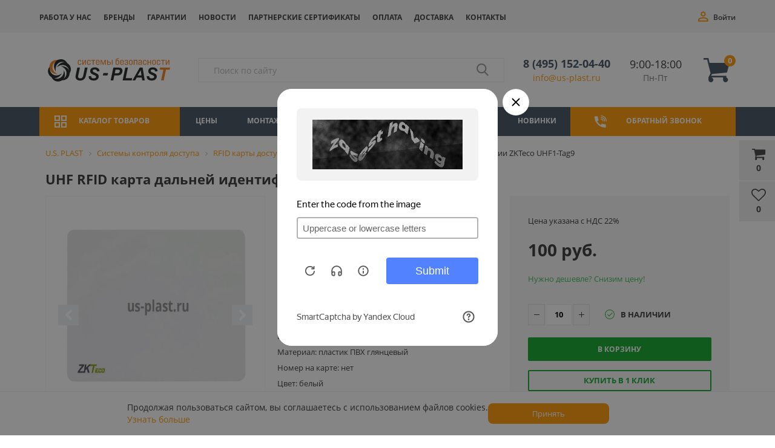

--- FILE ---
content_type: text/html; charset=UTF-8
request_url: https://us-plast.ru/product/zkteco-uhf1-tag9/
body_size: 46126
content:


<!DOCTYPE html><html lang="ru">
<head itemscope itemtype="http://schema.org/WPHeader">
	<title itemprop="headline">Купить UHF RFID карты ZKTeco UHF1-Tag9 в Москве и России по цене производителя в US-PLAST</title>
	<script data-skip-moving="true" data-cfasync="false">const supportsTouch = 'ontouchstart' in window || navigator.msMaxTouchPoints;</script>

		<link rel="preload" href="https://fonts.googleapis.com/css?family=Open+Sans:300,300italic,400,400italic,700,700italic&subset=latin,cyrillic,cyrillic-ext&display=swap" as="style" onload="this.onload=null;this.rel='stylesheet'">
	<noscript><link rel="stylesheet" href="https://fonts.googleapis.com/css?family=Open+Sans:300,300italic,400,400italic,700,700italic&subset=latin,cyrillic,cyrillic-ext&display=swap"></noscript>

		<meta name="viewport" content="width=device-width, initial-scale=1.0, maximum-scale=1.4" />
	<meta name="referrer" content="origin">
	
	<script data-skip-moving=true>
		function initCCMCS() {
		  /* Jivosite */
			(function(u){var s=document.createElement('script');s.src=u;var x=document.getElementsByTagName('script')[0];x.parentNode.insertBefore(s,x);})('//custom.comagic.ru/static/PRSL-1912/bitrix_openline.js');
		  /* \Jivosite */
		}
		var cired = false;
		if(supportsTouch){
			window.addEventListener('touchstart',()=>{if(cired===false){cired=true;setTimeout(()=>{initCCMCS();},0)}});
		} else {
			window.addEventListener('scroll',()=>{if(cired===false){cired=true;setTimeout(()=>{initCCMCS();},0)}});
		}
		window.addEventListener('mousemove',()=>{if(cired===false){cired=true;setTimeout(()=>{initCCMCS();},0)}});
	</script>
	<script data-skip-moving=true src="/bitrix/templates/market_column/js/top_forms.min.js?17616257107163"></script>

	<meta name="description" content="Купить UHF RFID карты дальней идентификации ZKTeco UHF1-Tag9 по выгодной цене с доставкой по всей России. ☛ US-PLAST: продажа оборудования для систем контроля и управления доступом (СКУД). Качество устройств подтверждено сертификатами." />
<script data-skip-moving="true">(function(w, d, n) {var cl = "bx-core";var ht = d.documentElement;var htc = ht ? ht.className : undefined;if (htc === undefined || htc.indexOf(cl) !== -1){return;}var ua = n.userAgent;if (/(iPad;)|(iPhone;)/i.test(ua)){cl += " bx-ios";}else if (/Windows/i.test(ua)){cl += ' bx-win';}else if (/Macintosh/i.test(ua)){cl += " bx-mac";}else if (/Linux/i.test(ua) && !/Android/i.test(ua)){cl += " bx-linux";}else if (/Android/i.test(ua)){cl += " bx-android";}cl += (/(ipad|iphone|android|mobile|touch)/i.test(ua) ? " bx-touch" : " bx-no-touch");cl += w.devicePixelRatio && w.devicePixelRatio >= 2? " bx-retina": " bx-no-retina";if (/AppleWebKit/.test(ua)){cl += " bx-chrome";}else if (/Opera/.test(ua)){cl += " bx-opera";}else if (/Firefox/.test(ua)){cl += " bx-firefox";}ht.className = htc ? htc + " " + cl : cl;})(window, document, navigator);</script>


<link href="/bitrix/css/main/bootstrap.min.css?1731092758121326" type="text/css"  rel="stylesheet" />
<link href="/bitrix/js/ui/design-tokens/dist/ui.design-tokens.css?173109301426358" type="text/css"  rel="stylesheet" />
<link href="/bitrix/js/ui/fonts/opensans/ui.font.opensans.css?17310930152555" type="text/css"  rel="stylesheet" />
<link href="/bitrix/js/main/popup/dist/main.popup.bundle.css?173109300629852" type="text/css"  rel="stylesheet" />
<link href="/bitrix/js/socialservices/css/ss.css?17310930115185" type="text/css"  rel="stylesheet" />
<link href="/bitrix/css/main/bootstrap.css?1731092758141347" type="text/css"  rel="stylesheet" />
<link href="/bitrix/css/main/font-awesome.css?173109275828810" type="text/css"  rel="stylesheet" />
<link href="/bitrix/cache/css/s1/market_column/page_b460c16f51469db2a2f096c6ff683f7b/page_b460c16f51469db2a2f096c6ff683f7b_v1.css?1768908332122636" type="text/css"  rel="stylesheet" />
<link href="/bitrix/cache/css/s1/market_column/default_ff071852bbc7239c360c9559a2308a7a/default_ff071852bbc7239c360c9559a2308a7a_v1.css?176890782410734" type="text/css"  rel="stylesheet" />
<link href="/bitrix/cache/css/s1/market_column/default_3aaaf9c95a9f66263da528c010aa58f5/default_3aaaf9c95a9f66263da528c010aa58f5_v1.css?17689078241884" type="text/css"  rel="stylesheet" />
<link href="/bitrix/cache/css/s1/market_column/default_631e92659c526c5cdb597c809ba6ddf5/default_631e92659c526c5cdb597c809ba6ddf5_v1.css?17689078241705" type="text/css"  rel="stylesheet" />
<link href="/bitrix/cache/css/s1/market_column/template_1975b1483f39d4ebf985c4c6e81455c4/template_1975b1483f39d4ebf985c4c6e81455c4_v1.css?1768907848235953" type="text/css"  data-template-style="true" rel="stylesheet" />




<script type='text/javascript' data-skip-moving='true'>window['grecaptchaOptions']={'theme':'light','badge':'bottomright','action':'homepage','version':'3','lang':'ru','key':'6LePd5wmAAAAADbIkGbY016oGJtBiR6xukAgiMRq'};</script>
<script type="text/javascript" data-skip-moving="true">(function(window, document, scriptTag, renderFunciton, options) {

    window.onRecaptchaSdkLoaded = function() {
        window[renderFunciton].args = window[renderFunciton].args || [];
        for (var i = 0; i < window[renderFunciton].args.length; i++) {
            var recaptchaId = window[renderFunciton].args[i][0];
            realRenderRecaptchaById(recaptchaId);
        }

        window[renderFunciton] = function(id) {
            realRenderRecaptchaById(id);
        };
    };

    function realRenderRecaptchaById(id) {
        var recaptchaElement = document.getElementById(id);
        if (!recaptchaElement) {
            return;
        }
        if (recaptchaElement.className.indexOf('g-recaptcha-container') < 0) {
            return;
        }
        if (!!recaptchaElement.children.length) {
            return;
        }

        if (window[options].version == 3) {
            var clientId = grecaptcha.render(id, {
                'sitekey': window[options].key,
                'theme' : window[options].theme,
                'size' : 'invisible',
                'badge' : window[options].badge,
                'action': window[options].action
            });
            grecaptcha.ready(function() {
                grecaptcha.execute(clientId);
            });
        }
        if (window[options].version == 2) {
            grecaptcha.render(id, {
                'sitekey': window[options].key,
                'theme' : window[options].theme
            });
        }
        if (window[options].version == 1) {
            var form = recaptchaElement.closest("form");
            var clientId = grecaptcha.render(id, {
                'sitekey': window[options].key,
                'theme' : window[options].theme,
                'size' : 'invisible',
                'badge' : window[options].badge,
                'callback' : function(response) {
                    form.querySelector('[type="submit"]').click();
                }
            });

            BX.bind(form, 'submit', function(e) {
                if (form.querySelector('.g-recaptcha-response').value == "") {
                    grecaptcha.execute(clientId);
                    e.preventDefault();
                }
            });

        }

        if (window[options].version != 2) {
            document.getElementById(id).parentElement.querySelectorAll('.mf-req').forEach((element, index) => {
                element.style.display = "none";
            });
        }
    }

    window[renderFunciton] = window[renderFunciton] ||
        function() {
            window[renderFunciton].args = window[renderFunciton].args || [];
            window[renderFunciton].args.push(arguments);

            // Load reCAPTCHA SDK if it does not exist on page
            var recaptchaScriptId = 'recaptchaApiLoader';
            if (document.getElementById(recaptchaScriptId)) {
                return;
            }

            var recaptchaScript = document.createElement(scriptTag);
            recaptchaScript.id = recaptchaScriptId;
            recaptchaScript.async = true;
            recaptchaScript.src = '//www.google.com/recaptcha/api.js?hl=' +
                window[options].lang +
                '&onload=onRecaptchaSdkLoaded&render=explicit';
            document.head.appendChild(recaptchaScript);
        };
})(window, document, 'script', 'renderGrecaptchaById', 'grecaptchaOptions');</script>







<meta property="og:type" content="website">
<meta property="og:site_name" content="Ю.С. ПЛАСТ">
<meta property="og:url" content="/product/zkteco-uhf1-tag9/">
<meta property="og:title" content="UHF RFID карта дальней идентификации ZKTeco UHF1-Tag9">
<meta property="og:description" content="Купить UHF RFID карты дальней идентификации ZKTeco UHF1-Tag9 по выгодной цене с доставкой по всей России. ☛ US-PLAST: продажа оборудования для систем контроля и управления доступом (СКУД). Качество устройств подтверждено сертификатами.">


				
			<link rel="preload" href="/bitrix/fonts/fontawesome-webfont.woff2?v=4.3.0" as="font" type="font/woff2" crossorigin="anonymous">
			<link rel="preload" href="/bitrix/js/ui/fonts/opensans/opensans-regular.woff" as="font" type="font/woff" crossorigin="anonymous">

			
    
	<meta name="facebook-domain-verification" content="3652u9xcatihh2qg7j8228v5jp6ubt" />

	
		</head>
<body>



<div id="panel">
	</div>







<div class="bxr-full-width bxr-top-headline hidden-sm hidden-xs top_line_new">
	<div class="container">
		<div class="row bxr-basket-row vertical-align-flex justify-content-between-flex">
			<div class="col-sm-9 top_line_new--menu">

				    <ul class="bxr-topline-menu">
                                    <li>
                    <a href="/rabota-u-nas/" class="bxr-font-color ">Работа у нас</a>
                </li>
                                                <li>
                    <a href="/brands/" class="bxr-font-color ">Бренды</a>
                </li>
                                                <li>
                    <a href="/garantii/" class="bxr-font-color ">Гарантии</a>
                </li>
                                                <li>
                    <a href="/news/" class="bxr-font-color ">Новости</a>
                </li>
                                                <li>
                    <a href="/partners/" class="bxr-font-color ">Партнерские сертификаты</a>
                </li>
                                                <li>
                    <a href="/oplata/" class="bxr-font-color ">Оплата</a>
                </li>
                                                <li>
                    <a href="/delivery/" class="bxr-font-color ">Доставка</a>
                </li>
                                                <li>
                    <a href="/contacts/" class="bxr-font-color ">Контакты</a>
                </li>
                            <!-- <div class="clearfix"></div> -->
    </ul>
				<!--'start_frame_cache_bxr_small_basket'-->				

        <div id="bxr-basket-row" class="basket-body-table-row bxr-basket-row-fixed text-center">
                <div class="">
                                                <a href="javascript:void(0);" class="bxr-basket-indicator bxr-indicator-basket bxr-font-hover-light" data-group="basket-group" data-child="bxr-basket-body"
                            title="Моя корзина">
                                
	<i class="fa fa-shopping-cart"></i><br />
      	0<!--<br /><span class="bxr-format-price">0 руб.</span>-->
                        </a>
                        
<div id="bxr-basket-body" class="basket-body-container" data-group="basket-group" data-state="hide">
        <div class="basket-body-title">
    <span class="basket-body-title-h bxr-basket-tab tab-basket active" data-tab="buy">Моя корзина<span class="bxr-basket-cnt"> (0)</span></span>
    <span class="basket-body-title-h bxr-basket-tab tab-delay" data-tab="delay">Отложенные товары<span class="bxr-basket-cnt"> (0)</span></span>
    <div class="pull-right">
        <button class="btn btn-default bxr-close-basket bxr-corns">
            <span class="fa fa-power-off" aria-hidden="true"></span>
            Закрыть        </button>
    </div>
    <div class="clearfix"></div>
</div>

<input type="hidden" id="currency-format" value="#">
<input type="hidden" id="min-order-price" value="">
<input type="hidden" id="min-order-price-msg" value="Минимальная стоимость заказа составляет #MIN_ORDER_PRICE#. Для оформления заказа вам необходимо добавить товары на сумму #ADD_ORDER_PRICE#.">
<div class="min-order-price-notify" style="display: none;">Минимальная стоимость заказа составляет . Для оформления заказа вам необходимо добавить товары на сумму 0.</div>

<div class="bxr-basket-tab-content active" data-tab="buy">
        <p class="bxr-helper bg-info">
        Ваша корзина пуста. Выберите интересующие вас товары в каталоге    </p>
<div class="icon-close"></div></div>
<div class="bxr-basket-tab-content" data-tab="delay">
    
    <p class="bxr-helper bg-info">
        В настоящий момент у вас нет отложенных товаров    </p>
<div class="icon-close"></div></div>
<div class="icon-close"></div></div>
<div id="bxr-basket-body-mobile">
        <div class="basket-body-title">
    <span class="basket-body-title-h bxr-basket-tab tab-basket active" data-tab="buy">Моя корзина<span class="bxr-basket-cnt"> (0)</span></span>
    <span class="basket-body-title-h bxr-basket-tab tab-delay" data-tab="delay">Отложенные товары<span class="bxr-basket-cnt"> (0)</span></span>
<!--    <div class="pull-right">
        </?=count($arResult["BASKET_ITEMS"]["CAN_BUY"])?><b> (<span class="bxr-format-price"></?=$arResult["FORMAT_SUMM"]?></span>)</b>
    </div>-->
</div>

<input type="hidden" id="currency-format" value="#">
<input type="hidden" id="min-order-price" value="">
<input type="hidden" id="min-order-price-msg" value="Минимальная стоимость заказа составляет #MIN_ORDER_PRICE#. Для оформления заказа вам необходимо добавить товары на сумму #ADD_ORDER_PRICE#.">
<div class="min-order-price-notify" style="display: none;">Минимальная стоимость заказа составляет . Для оформления заказа вам необходимо добавить товары на сумму 0.</div>

<div class="bxr-basket-tab-content active" data-tab="buy">
        <p class="bxr-helper bg-info">
        Ваша корзина пуста. Выберите интересующие вас товары в каталоге    </p>
<div class="icon-close"></div></div>
<div class="bxr-basket-tab-content" data-tab="delay">
        <p class="bxr-helper bg-info">
        В настоящий момент у вас нет отложенных товаров    </p>
<div class="icon-close"></div></div>
<div class="icon-close"></div></div>


                </div>
                <div>
                                                <a href="javascript:void(0);" data-group="basket-group" class="bxr-basket-indicator bxr-indicator-favor bxr-font-hover-light"  data-child="bxr-favor-body"
                            title="Избранное">
                                	<i class="fa fa-heart-o"></i>
	<br />0                        </a>
                        



<div id="bxr-favor-body" class="basket-body-container" data-group="basket-group" data-state="hide">

<div class="basket-body-title">
    <span class="basket-body-title-h">Избранное</span>
    <div class="pull-right">
        <button class="btn btn-default bxr-close-basket bxr-corns">
            <span class="fa fa-power-off" aria-hidden="true"></span>
            Закрыть        </button>
    </div>
    <div class="clearfix"></div>
</div>
    <p class="bxr-helper bg-info">
        Список избранного пуст    </p>
</div>
<div id="favor-wish-content" style="display: none; opacity: 0;">
    <p class="bxr-helper bg-info">
        Список избранного пуст    </p>
</div>					</div>
			
		</div>
	<div style="display: none;" id="bxr-basket-content">
	</div>

<div id="bxr-mobile-content" style="display:none">
	<div class="mobile_header_panel">
		<div class="bxr-counter-mobile bxr-mobile-menu-icon bxr-bg-hover">
			<div class="mobile_header_panel_item mobile_header_panel_item_menu"></div>
		</div>

		<div class="bxr-counter-mobile bxr-mobile-menu-button bxr-mobile-search-icon bxr-bg-hover" id="bxr-menu-search-form">
			<div class="mobile_header_panel_item mobile_header_panel_item_search"></div>
		</div>
  <div class="bxr-counter-mobile bxr-bg-hover">
  	<a href="tel:+74951520440" class="mobil-header-phone-link"></a>
  </div>
		<div class="bxr-counter-mobile bxr-mobile-phone-icon bxr-bg-hover">
			<div class="mobile_header_panel_item mobile_header_panel_item_user"></div>
		</div>

		<div class="bxr-counter-mobile bxr-counter-mobile-favor bxr-bg-hover" data-child="bxr-favor-mobile-container" title="Избранное">
			<div class="mobile_header_panel_item mobile_header_panel_item_favorites"></div>
		</div>

		<div class="bxr-counter-mobile bxr-counter-mobile-basket bxr-bg-hover" data-child="bxr-basket-mobile-container" title="Моя корзина">
			<div class="mobile_header_panel_item mobile_header_panel_item_cart "></div>
		</div>
	</div>

	<div id="bxr-basket-mobile-container" class="col-sm-12 col-xs-12 hidden-md hidden-lg"></div>
	<div id="bxr-favor-mobile-container" class="col-sm-12 col-xs-12 hidden-md hidden-lg"></div>
		<div class="col-sm-12 col-xs-12 hidden-lg hidden-md bxs-search-mobil-menu">
        <div class="bxr-search-form">
<form action="/catalog/" class="form-search-mobil">
	<IFRAME
	style="width:0px; height:0px; border: 0px;"
	src="javascript:''"
	name="qplSKIW_div_frame"
	id="qplSKIW_div_frame"
></IFRAME><input
			size="15"
		name="q"
	id="qplSKIW"
	value=""
	class="search-suggest"
	type="text"
	autocomplete="off"
/>        <span class="bxr-input-group-btn-menu">
            <button class="btn bxr-btn-default bxr-color bxr-bg-hover-light fa fa-search" type="submit" name="s"></button>
	</span>
</form>
</div>    </div>

	<div id="bxr-menu-mobile-container" class="col-sm-12 col-xs-12 hidden-md hidden-lg">
		<div class="mobile_menu_wrap">

			<div class="mobile_menu_close"></div>

			<div class="mobile_menu_user">
								<div class="mobile_menu_user_not_authorized">
					<a href="javascript:void(0)" onclick="openAuthorizePopup()">Войти</a>
					<span>/</span>
					<a rel="nofollow" href="/auth/?register=yes">Зарегистрироваться</a>
				</div>
							</div>

			<div class="mobile_menu_info">
				


<div class="mobile_menu_info_city">
	<p>Ваш город:
								<span class="open-popup-city">Москва</span>
																		</p>
</div><div class="mobile_menu_info_phone">
    <a href="tel:84951520440" class="header-phone">8 (495) 152-04-40</a>
<a href="mailto:info@us-plast.ru" class="header-email">info@us-plast.ru</a>    </div>
<div class="mobile_menu_info_mail">
</div>			</div>

			<div class="mobile_menu">
				<div class="mobile_menu_item">
					<a class="root_item_catalog">Каталог</a>
										<span class="root_item_catalog_span"></span>
					<div class="mobile_menu_level">
						                        							<div class="mobile_menu_item">
								<a href='/skud/'>Системы контроля доступа</a>
								<span></span>
								<div class="mobile_menu_level submenu">
                                                                            											<div class="mobile_menu_item">
												<a href='/skud/identifikatory/'>Идентификаторы СКУД</a>
											</div>
                                                                                                                    											<div class="mobile_menu_item">
												<a href='/skud/schityvateli/'>Считыватели СКУД</a>
											</div>
                                                                                                                    											<div class="mobile_menu_item">
												<a href='/skud/biometricheskie/'>Биометрические СКУД</a>
											</div>
                                                                                                                    											<div class="mobile_menu_item">
												<a href='/skud/kontrollery/'>Контроллеры СКУД</a>
											</div>
                                                                                                                    											<div class="mobile_menu_item">
												<a href='/skud/uchet-rabochego-vremeni/'>Учет рабочего времени</a>
											</div>
                                                                                                                    											<div class="mobile_menu_item">
												<a href='/skud/terminaly-ucheta-rabochego-vremeni/'>Терминалы учета рабочего времени</a>
											</div>
                                                                                                                    											<div class="mobile_menu_item">
												<a href='/skud/turnikety/'>Турникеты</a>
											</div>
                                                                                                                    											<div class="mobile_menu_item">
												<a href='/skud/metallodetektory/'>Металлодетекторы</a>
											</div>
                                                                                                                    											<div class="mobile_menu_item">
												<a href='/skud/terminaly-dostupa/'>Терминалы доступа</a>
											</div>
                                                                                                                    											<div class="mobile_menu_item">
												<a href='/skud/programnoe-obespechenie/'>Программное обеспечение СКУД</a>
											</div>
                                                                                                                    											<div class="mobile_menu_item">
												<a href='/skud/elektronnye-zamki/'>Замки и защелки</a>
											</div>
                                                                                                                    											<div class="mobile_menu_item">
												<a href='/skud/skud-dlya-prokhodnoy/'>СКУД для проходной</a>
											</div>
                                                                                                                    											<div class="mobile_menu_item">
												<a href='/skud/tipovye-resheniya-skud/'>Типовые решения СКУД</a>
											</div>
                                                                                                                    											<div class="mobile_menu_item">
												<a href='/skud/knopki-vykhoda/'>Кнопки выхода</a>
											</div>
                                                                                                                    											<div class="mobile_menu_item">
												<a href='/skud/komplekty-kontrolya-dostupa/'>Комплекты СКУД</a>
											</div>
                                                                                                                    											<div class="mobile_menu_item">
												<a href='/skud/avtonomnye/'>Автономные СКУД</a>
											</div>
                                                                                                                    											<div class="mobile_menu_item">
												<a href='/skud/setevye/'>Сетевые СКУД</a>
											</div>
                                                                                                                    											<div class="mobile_menu_item">
												<a href='/skud/istochniki-elektropitaniya/'>Источники электропитания</a>
											</div>
                                                                                                                    											<div class="mobile_menu_item">
												<a href='/skud/dovodchiki/'>Доводчики</a>
											</div>
                                                                                                                    											<div class="mobile_menu_item">
												<a href='/skud/radiokanalnoe-oborudovanie/'>Радиоканальные системы СКУД</a>
											</div>
                                                                                                                    											<div class="mobile_menu_item">
												<a href='/skud/skud-qr-code/'>СКУД по QR-коду</a>
											</div>
                                                                                                                    											<div class="mobile_menu_item">
												<a href='/skud/ustroystva-razblokirovki-dverey/'>Устройства разблокировки дверей</a>
											</div>
                                                                                                                                                                                                                                                                                                                                                                                                                                                                                                                                                                                                                                                                                                                                                                                                                                                                                                                                                                                                                                                                                                                                                                                                                                                                                                                                                                                                                                                                                                                                                                                                                                                                                                                                                                                                                                                                                                                                                                                                                                                                                                                                                                                                                                                                                                                                                                                                                                                                                                                                                                                                                                                                                                                                                                                                                                                                                                                                                                                                                                                                                                                                                                                                                                                                                                                                                                                                                                                                                                                                                                                                                                                                                                                                                                                                                                                                                                                                                                                                                                                                                                                                                                                                                                                                                                                                                                                                                                                                                                                                                                                                                                                                                                                                            								</div>
							</div>
							<div class="mobile_menu_item">
								<a href='/printery/'>Принтеры пластиковых карт</a>
								<span></span>
								<div class="mobile_menu_level submenu">
                                                                                                                                                                                                                                                                                                                                                                                                                                                                                                                                                                                                                                                                                                                                                                                                                                                                                                                                                                                                                                                                                                                                                                                                                                                                                                                                                                                                                                                                                                                                                                                                                                                                                                                                                                                                                    											<div class="mobile_menu_item">
												<a href='/printery/evolis/'>Evolis</a>
											</div>
                                                                                                                    											<div class="mobile_menu_item">
												<a href='/printery/fargo/'>HID Fargo</a>
											</div>
                                                                                                                    											<div class="mobile_menu_item">
												<a href='/printery/seaory/'>Seaory</a>
											</div>
                                                                                                                    											<div class="mobile_menu_item">
												<a href='/printery/advent-solid/'>Advent Solid</a>
											</div>
                                                                                                                    											<div class="mobile_menu_item">
												<a href='/printery/magicard/'>Magicard</a>
											</div>
                                                                                                                    											<div class="mobile_menu_item">
												<a href='/printery/pointman/'>Pointman</a>
											</div>
                                                                                                                    											<div class="mobile_menu_item">
												<a href='/printery/datacard/'>Datacard</a>
											</div>
                                                                                                                    											<div class="mobile_menu_item">
												<a href='/printery/rashodnye-materialy/'>Расходные материалы</a>
											</div>
                                                                                                                                                                                                                                                                                                                                                                                                                                                                                                                                                                                                                                                                                                                                                                                                                                                                                                                                                                                                                                                                                                                                                                                                                                                                                                                                                                                                                                                                                                                                                                                                                                                                                                                                                                                                                                                                                                                                                                                                                                                                                                                                                                                                                                                                                                                                                                                                                                                                                                                                                                                                                                                                                                                                                                                                                                                                                                                                                                                                                                                                                                                                                                                                                                                                                                                                                                                                                                                                                                                                                                                                                                                                                                                                                                                                                                                                                                                                                                                                                                                                                                            								</div>
							</div>
							<div class="mobile_menu_item">
								<a href='/shlagbaumy/'>Шлагбаумы</a>
								<span></span>
								<div class="mobile_menu_level submenu">
                                                                                                                                                                                                                                                                                                                                                                                                                                                                                                                                                                                                                                                                                                                                                                                                                                                                                                                                                                                                                                                                                                                                                                                                                                                                                                                                                                                                                                                                                                                                                                                                                                                                                                                                                                                                                                                                                                                                                                                                                                                                                                                                                                                                                                                                                                                                                                                                                                                    											<div class="mobile_menu_item">
												<a href='/shlagbaumy/komplekty/'>Комплекты шлагбаумов</a>
											</div>
                                                                                                                    											<div class="mobile_menu_item">
												<a href='/shlagbaumy/tumby/'>Тумбы шлагбаумов</a>
											</div>
                                                                                                                    											<div class="mobile_menu_item">
												<a href='/shlagbaumy/strely/'>Стрелы шлагбаумов</a>
											</div>
                                                                                                                    											<div class="mobile_menu_item">
												<a href='/shlagbaumy/aksessuary/'>Аксессуары для шлагбаумов</a>
											</div>
                                                                                                                                                                                                                                                                                                                                                                                                                                                                                                                                                                                                                                                                                                                                                                                                                                                                                                                                                                                                                                                                                                                                                                                                                                                                                                                                                                                                                                                                                                                                                                                                                                                                                                                                                                                                                                                                                                                                                                                                                                                                                                                                                                                                                                                                                                                                                                                                                                                                                                                                                                                                                                                                                                                                                                                                                                                                                                                                                                                                                                                                                                                                                                                                                                                                                                                                                                                                                                                                                                                                                                                                                                                                                                                                                                                            								</div>
							</div>
							<div class="mobile_menu_item">
								<a href='/domofony/'>Домофоны</a>
								<span></span>
								<div class="mobile_menu_level submenu">
                                                                                                                                                                                                                                                                                                                                                                                                                                                                                                                                                                                                                                                                                                                                                                                                                                                                                                                                                                                                                                                                                                                                                                                                                                                                                                                                                                                                                                                                                                                                                                                                                                                                                                                                                                                                                                                                                                                                                                                                                                                                                                                                                                                                                                                                                                                                                                                                                                                                                                                                                                                                                                                                                                                                                                    											<div class="mobile_menu_item">
												<a href='/domofony/ip/'>IP домофоны</a>
											</div>
                                                                                                                    											<div class="mobile_menu_item">
												<a href='/domofony/vyzyvnye-paneli/'>Вызывные панели</a>
											</div>
                                                                                                                    											<div class="mobile_menu_item">
												<a href='/domofony/videodomofony/'>Видеодомофоны</a>
											</div>
                                                                                                                    											<div class="mobile_menu_item">
												<a href='/domofony/audiodomofony/'>Аудиодомофоны</a>
											</div>
                                                                                                                    											<div class="mobile_menu_item">
												<a href='/domofony/peregovornye-ustroystva/'>Переговорные устройства</a>
											</div>
                                                                                                                                                                                                                                                                                                                                                                                                                                                                                                                                                                                                                                                                                                                                                                                                                                                                                                                                                                                                                                                                                                                                                                                                                                                                                                                                                                                                                                                                                                                                                                                                                                                                                                                                                                                                                                                                                                                                                                                                                                                                                                                                                                                                                                                                                                                                                                                                                                                                                                                                                                                                                                                                                                                                                                                                                                                                                                                                                                                                                                                                                                                                                                                                                                                                                                                                                                                                                                                                                                                                                                                                                                                                                                                                                                                                                                                                                                                                                                                                    								</div>
							</div>
							<div class="mobile_menu_item">
								<a href='/videonablyudenie/'>Видеонаблюдение</a>
								<span></span>
								<div class="mobile_menu_level submenu">
                                                                                                                                                                                                                                                                                                                                                                                                                                                                                                                                                                                                                                                                                                                                                                                                                                                                                                                                                                                                                                                                                                                                                                                                                                                                                                                                                                                                                                                                                                                                                                                                                                                                                                                                                                                                                                                                                                                                                                                                                                                                                                                                                                                                                                                                                                                                                                                                                                                                                                                                                                                                                                                                                                                                                                                                                                                                                                                                                                                                                                                                                                                                                                											<div class="mobile_menu_item">
												<a href='/videonablyudenie/videokamery/'>Видеокамеры</a>
											</div>
                                                                                                                    											<div class="mobile_menu_item">
												<a href='/videonablyudenie/videoregistratory/'>Видеорегистраторы</a>
											</div>
                                                                                                                    											<div class="mobile_menu_item">
												<a href='/videonablyudenie/monitory/'>Мониторы</a>
											</div>
                                                                                                                                                                                                                                                                                                                                                                                                                                                                                                                                                                                                                                                                                                                                                                                                                                                                                                                                                                                                                                                                                                                                                                                                                                                                                                                                                                                                                                                                                                                                                                                                                                                                                                                                                                                                                                                                                                                                                                                                                                                                                                                                                                                                                                                                                                                                                                                                                                                                                                                                                                                                                                                                                                                                                                                                                                                                                                                                                                                                                                                                                                                                                                                                                                        								</div>
							</div>
							<div class="mobile_menu_item">
								<a href='/rfid-tekhnologii/'>RFID технологии</a>
								<span></span>
								<div class="mobile_menu_level submenu">
                                                                                                                                                                                                                                                                                                                                                                                                                                                                                                                                                                                                                                                                                                                                                                                                                                                                                                                                                                                                                                                                                                                                                                                                                                                                                                                                                                                                                                                                                                                                                                                                                                                                                                                                                                                                                                                                                                                                                                                                                                                                                                                                                                                                                                                                                                                                                                                                                                                                                                                                                                                                                                                                                                                                                                                                                                                                                                                                                                                                                                                                                                                                                                                                                                                                                                                                                                                                    											<div class="mobile_menu_item">
												<a href='/rfid-tekhnologii/rfid-metki/'>RFID метки</a>
											</div>
                                                                                                                    											<div class="mobile_menu_item">
												<a href='/rfid-tekhnologii/rfid-schityvateli/'>RFID считыватели</a>
											</div>
                                                                                                                    											<div class="mobile_menu_item">
												<a href='/rfid-tekhnologii/rfid-schityvateli/'>RFID антенны</a>
											</div>
                                                                                                                    											<div class="mobile_menu_item">
												<a href='/rfid-tekhnologii/rfid-tsd/'>RFID терминалы сбора данных</a>
											</div>
                                                                                                                    											<div class="mobile_menu_item">
												<a href='/rfid-tekhnologii/rfid-printery/'>RFID принтеры</a>
											</div>
                                                                                                                                                                                                                                                                                                                                                                                                                                                                                                                                                                                                                                                                                                                                                                                                                                                                                                                                                                                                                                                                                                                                                                                                                                                                                                                                                                                                                                                                                                                                                                                                                                                                                                                                                                                                                                                                                                                                                                                                                                                                                                                                                                                                                                                                                                                                                                                                                                                                                                                                                                                                                                                                                                                                                                								</div>
							</div>
							<div class="mobile_menu_item">
								<a href='/oborudovanie-dlya-markirovki/'>Маркировка и штрих-кодирование</a>
								<span></span>
								<div class="mobile_menu_level submenu">
                                                                                                                                                                                                                                                                                                                                                                                                                                                                                                                                                                                                                                                                                                                                                                                                                                                                                                                                                                                                                                                                                                                                                                                                                                                                                                                                                                                                                                                                                                                                                                                                                                                                                                                                                                                                                                                                                                                                                                                                                                                                                                                                                                                                                                                                                                                                                                                                                                                                                                                                                                                                                                                                                                                                                                                                                                                                                                                                                                                                                                                                                                                                                                                                                                                                                                                                                                                                                                                                                                                                                                                                                                                                                                                                                                                                											<div class="mobile_menu_item">
												<a href='/oborudovanie-dlya-markirovki/kaplestruynye-printery/'>Каплеструйные принтеры для маркировки</a>
											</div>
                                                                                                                    											<div class="mobile_menu_item">
												<a href='/oborudovanie-dlya-markirovki/chernila/'>Чернила для каплеструйных принтеров</a>
											</div>
                                                                                                                    											<div class="mobile_menu_item">
												<a href='/oborudovanie-dlya-markirovki/rastvoriteli/'>Растворители для каплеструйных принтеров</a>
											</div>
                                                                                                                    											<div class="mobile_menu_item">
												<a href='/oborudovanie-dlya-markirovki/zapasnye-chasti-filtry/'>Запчасти и фильтры для принтеров-маркираторов</a>
											</div>
                                                                                                                    											<div class="mobile_menu_item">
												<a href='/oborudovanie-dlya-markirovki/printery-etiketok/'>Принтеры этикеток</a>
											</div>
                                                                                                                    											<div class="mobile_menu_item">
												<a href='/oborudovanie-dlya-markirovki/skanery-shtrikh-koda/'>Сканеры штрих-кода</a>
											</div>
                                                                                                                    											<div class="mobile_menu_item">
												<a href='/oborudovanie-dlya-markirovki/terminaly-sbora-dannykh/'>Терминалы сбора данных</a>
											</div>
                                                                                                                    											<div class="mobile_menu_item">
												<a href='/oborudovanie-dlya-markirovki/obsluzhivanie-i-remont/'>Сервисное обслуживание и ремонт каплеструйных принтеров</a>
											</div>
                                                                                                                    											<div class="mobile_menu_item">
												<a href='/oborudovanie-dlya-markirovki/markirovochnye/'>Маркираторы</a>
											</div>
                                                                                                                                                                                                                                                                                                                                                                                                                                                                                                                                                                                                                                                                                                                                                                                                                                                                                                                                                                                                                                                                                                                                                                                                                                                                                                                                                                                                                                                                                                                                                                                                                                                                                                                                                                                                                                                                                                                                                                                                                                                    								</div>
							</div>
							<div class="mobile_menu_item">
								<a href='/avtomatika-dlya-vorot/'>Автоматика для ворот</a>
								<span></span>
								<div class="mobile_menu_level submenu">
                                                                                                                                                                                                                                                                                                                                                                                                                                                                                                                                                                                                                                                                                                                                                                                                                                                                                                                                                                                                                                                                                                                                                                                                                                                                                                                                                                                                                                                                                                                                                                                                                                                                                                                                                                                                                                                                                                                                                                                                                                                                                                                                                                                                                                                                                                                                                                                                                                                                                                                                                                                                                                                                                                                                                                                                                                                                                                                                                                                                                                                                                                                                                                                                                                                                                                                                                                                                                                                                                                                                                                                                                                                                                                                                                                                                                                                                                                                                                                                                                                                                                                                                                                                                                                                                                                                                                                                                                                                                                                            											<div class="mobile_menu_item">
												<a href='/avtomatika-dlya-vorot/komplekty/'>Комплекты автоматики для ворот</a>
											</div>
                                                                                                                    											<div class="mobile_menu_item">
												<a href='/avtomatika-dlya-vorot/privody/'>Приводы ворот</a>
											</div>
                                                                                                                    											<div class="mobile_menu_item">
												<a href='/avtomatika-dlya-vorot/radiokanalnoe-upravlenie/'>Радиоуправление</a>
											</div>
                                                                                                                    											<div class="mobile_menu_item">
												<a href='/avtomatika-dlya-vorot/fotoelementy/'>Фотоэлементы</a>
											</div>
                                                                                                                    											<div class="mobile_menu_item">
												<a href='/avtomatika-dlya-vorot/signalnye-lampy/'>Сигнальные лампы, светофоры</a>
											</div>
                                                                                                                    											<div class="mobile_menu_item">
												<a href='/avtomatika-dlya-vorot/elementy-upravleniya/'>Пульты, брелки</a>
											</div>
                                                                                                                    											<div class="mobile_menu_item">
												<a href='/avtomatika-dlya-vorot/bloki-upravleniya/'>Блоки управления</a>
											</div>
                                                                                                                                                                                                                                                                                                                                                                                                                                                                                                                                                                                                                                                                                                                                                                                                                                                                                                                                                                                                                                                                                                                                                                                                                                                                                                                                                                                                                                                                                                								</div>
							</div>
							<div class="mobile_menu_item">
								<a href='/plastikovie-karty/'>Материалы для пластиковых карт</a>
								<span></span>
								<div class="mobile_menu_level submenu">
                                                                                                                                                                                                                                                                                                                                                                                                                                                                                                                                                                                                                                                                                                                                                                                                                                                                                                                                                                                                                                                                                                                                                                                                                                                                                                                                                                                                                                                                                                                                                                                                                                                                                                                                                                                                                                                                                                                                                                                                                                                                                                                                                                                                                                                                                                                                                                                                                                                                                                                                                                                                                                                                                                                                                                                                                                                                                                                                                                                                                                                                                                                                                                                                                                                                                                                                                                                                                                                                                                                                                                                                                                                                                                                                                                                                                                                                                                                                                                                                                                                                                                                                                                                                                                                                                                                                                                                                                                                                                                                                                                                                                                                                                                                                                                                                                                                                                                                                                                                                                                                                											<div class="mobile_menu_item">
												<a href='/plastikovie-karty/rashodnye-materialy/'>Расходные материалы</a>
											</div>
                                                                                                                    											<div class="mobile_menu_item">
												<a href='/plastikovie-karty/oborudovanie/'>Оборудование</a>
											</div>
                                                                                                                                                                                                                                                                                                                                                                                                                                                                                                                                                                                                                                                                                                                                                                                                                                                                                                                                                                                                                                                                                                                                                                                                                                                                                                                                        								</div>
							</div>
							<div class="mobile_menu_item">
								<a href='/teplovizory/'>Тепловизоры</a>
								<span></span>
								<div class="mobile_menu_level submenu">
                                                                                                                                                                                                                                                                                                                                                                                                                                                                                                                                                                                                                                                                                                                                                                                                                                                                                                                                                                                                                                                                                                                                                                                                                                                                                                                                                                                                                                                                                                                                                                                                                                                                                                                                                                                                                                                                                                                                                                                                                                                                                                                                                                                                                                                                                                                                                                                                                                                                                                                                                                                                                                                                                                                                                                                                                                                                                                                                                                                                                                                                                                                                                                                                                                                                                                                                                                                                                                                                                                                                                                                                                                                                                                                                                                                                                                                                                                                                                                                                                                                                                                                                                                                                                                                                                                                                                                                                                                                                                                                                                                                                                                                                                                                                                                                                                                                                                                                                                                                                                                                                                                                                                                                                                        											<div class="mobile_menu_item">
												<a href='/teplovizory/teplovizionnye-kamery/'>Тепловизионные камеры</a>
											</div>
                                                                                                                    											<div class="mobile_menu_item">
												<a href='/teplovizory/dlya-okhrany/'>Тепловизоры для охраны периметра и наблюдения</a>
											</div>
                                                                                                                                                                                                                                                                                                                                                                                                                                                                                                                                                                                                                                                                                                                                                                                                                                                                                                                                                                                                                                                                                                                                                                                								</div>
							</div>
							<div class="mobile_menu_item">
								<a href='/setevoe-oborudovanie/'>Сетевое оборудование</a>
								<span></span>
								<div class="mobile_menu_level submenu">
                                                                                                                                                                                                                                                                                                                                                                                                                                                                                                                                                                                                                                                                                                                                                                                                                                                                                                                                                                                                                                                                                                                                                                                                                                                                                                                                                                                                                                                                                                                                                                                                                                                                                                                                                                                                                                                                                                                                                                                                                                                                                                                                                                                                                                                                                                                                                                                                                                                                                                                                                                                                                                                                                                                                                                                                                                                                                                                                                                                                                                                                                                                                                                                                                                                                                                                                                                                                                                                                                                                                                                                                                                                                                                                                                                                                                                                                                                                                                                                                                                                                                                                                                                                                                                                                                                                                                                                                                                                                                                                                                                                                                                                                                                                                                                                                                                                                                                                                                                                                                                                                                                                                                                                                                                                                                                                                                                                											<div class="mobile_menu_item">
												<a href='/setevoe-oborudovanie/kommutatory/'>Сетевые коммутаторы</a>
											</div>
                                                                                                                    											<div class="mobile_menu_item">
												<a href='/setevoe-oborudovanie/poe-inzhektory/'>Инжекторы PoE</a>
											</div>
                                                                                                                    											<div class="mobile_menu_item">
												<a href='/setevoe-oborudovanie/wifi-routery/'>WiFi роутеры</a>
											</div>
                                                                                                                    											<div class="mobile_menu_item">
												<a href='/setevoe-oborudovanie/setevoe-khranilishche/'>Сетевое хранилище</a>
											</div>
                                                                                                                    											<div class="mobile_menu_item">
												<a href='/setevoe-oborudovanie/tochki-dostupa/'>Точки доступа</a>
											</div>
                                                                                                                                                                                                                                                                                                                                                                                                                                                                                                                                                                                                                                                                                                                                                                                    								</div>
							</div>
							<div class="mobile_menu_item">
								<a href='/dosmotrovoe-oborudovanie/'>Досмотровое оборудование</a>
								<span></span>
								<div class="mobile_menu_level submenu">
                                                                                                                                                                                                                                                                                                                                                                                                                                                                                                                                                                                                                                                                                                                                                                                                                                                                                                                                                                                                                                                                                                                                                                                                                                                                                                                                                                                                                                                                                                                                                                                                                                                                                                                                                                                                                                                                                                                                                                                                                                                                                                                                                                                                                                                                                                                                                                                                                                                                                                                                                                                                                                                                                                                                                                                                                                                                                                                                                                                                                                                                                                                                                                                                                                                                                                                                                                                                                                                                                                                                                                                                                                                                                                                                                                                                                                                                                                                                                                                                                                                                                                                                                                                                                                                                                                                                                                                                                                                                                                                                                                                                                                                                                                                                                                                                                                                                                                                                                                                                                                                                                                                                                                                                                                                                                                                                                                                                                                                                                                                                                                                                                                                                                                                                                                            											<div class="mobile_menu_item">
												<a href='/dosmotrovoe-oborudovanie/detektory-vzryvchatykh-veshchestv/'>Детекторы взрывчатых веществ</a>
											</div>
                                                                                                                    											<div class="mobile_menu_item">
												<a href='/dosmotrovoe-oborudovanie/zerkala/'>Досмотровые зеркала</a>
											</div>
                                                                                                                    											<div class="mobile_menu_item">
												<a href='/dosmotrovoe-oborudovanie/introskopy/'>Интроскопы</a>
											</div>
                                                                                                                                                                                                                                                                                                                                                                                                                                                                                                                                                								</div>
							</div>
							<div class="mobile_menu_item">
								<a href='/ustanovka-sistem-bezopasnosti/'>Монтаж систем безопасности</a>
								<span></span>
								<div class="mobile_menu_level submenu">
                                                                                                                                                                                                                                                                                                                                                                                                                                                                                                                                                                                                                                                                                                                                                                                                                                                                                                                                                                                                                                                                                                                                                                                                                                                                                                                                                                                                                                                                                                                                                                                                                                                                                                                                                                                                                                                                                                                                                                                                                                                                                                                                                                                                                                                                                                                                                                                                                                                                                                                                                                                                                                                                                                                                                                                                                                                                                                                                                                                                                                                                                                                                                                                                                                                                                                                                                                                                                                                                                                                                                                                                                                                                                                                                                                                                                                                                                                                                                                                                                                                                                                                                                                                                                                                                                                                                                                                                                                                                                                                                                                                                                                                                                                                                                                                                                                                                                                                                                                                                                                                                                                                                                                                                                                                                                                                                                                                                                                                                                                                                                                                                                                                                                                                                                                                                                                                                                                                                                                                                                											<div class="mobile_menu_item">
												<a href='/ustanovka-sistem-bezopasnosti/videonablyudeniye/'>Установка видеонаблюдения</a>
											</div>
                                                                                                                    											<div class="mobile_menu_item">
												<a href='/ustanovka-sistem-bezopasnosti/skud/'>Установка СКУД</a>
											</div>
                                                                                                                    											<div class="mobile_menu_item">
												<a href='/ustanovka-sistem-bezopasnosti/turniket/'>Установка турникетов</a>
											</div>
                                                                                                                    											<div class="mobile_menu_item">
												<a href='/ustanovka-sistem-bezopasnosti/shlagbaum/'>Установка шлагбаумов</a>
											</div>
                                                                                                                    											<div class="mobile_menu_item">
												<a href='/ustanovka-sistem-bezopasnosti/umnyy-zamok/'>Установка электронных замков</a>
											</div>
                                                                                                                                                    								</div>
							</div>
					</div>
				</div>
                				<div class="mobile_menu_item">
					<a href="/oplata/">Оплата</a>
				</div>
				<div class="mobile_menu_item">
					<a href="/delivery/">Доставка</a>
				</div>
                				<div class="mobile_menu_item">
					<a href="/brands/">Бренды</a>
				</div>
				<div class="mobile_menu_item">
					<a href="/contacts/">Контакты</a>
				</div>
				<div class="mobile_menu_item">
					<a href="/partners/">Партнерские сертификаты</a>
				</div>
				<div class="mobile_menu_item">
					<a href="/ustanovka-sistem-bezopasnosti/">Монтаж оборудования</a>
				</div>
				<div class="mobile_menu_item">
					<a href="/kompleksnye-resheniya/">Комплексные решения</a>
				</div>
							</div>

			

		</div>
	</div>

</div>

<style>
	.submenu{
		background: #f1f1f1 !important;
	}
</style>

				<!--'end_frame_cache_bxr_small_basket'-->			</div>
			<div class="col-sm-3 bxr-mobile-login-area">
				<div class="bxr-top-line-auth pull-right">
										<div class="bx_login_block">
	<div id="login-line">
		<!--'start_frame_cache_login-line'-->			<a class="bx_login_top_inline_link" href="javascript:void(0)" onclick="openAuthorizePopup()">Войти</a>
			<!--'end_frame_cache_login-line'-->	</div>
</div>

<div id="bx_auth_popup_form" style="display:none;" class="bx_login_popup_form">
	<div class="login_page action-form-t">
	
	<form name="system_auth_formPqgS8z" id="system_auth_form2" method="post" target="_top" action="/auth/" class="bx_auth_form">
		<input type="hidden" name="AUTH_FORM" value="Y" />
		<input type="hidden" name="TYPE" value="AUTH" />
		<input type="hidden" name="smart-token" />
				<input type="hidden" name="backurl" value="/product/zkteco-uhf1-tag9/" />
				
		<input placeholder="E-mail" class="input_text_style2" type="text" name="USER_LOGIN" />
		<input placeholder="Пароль" class="input_text_style2" type="password" name="USER_PASSWORD"/>

				<div class="containter">
			<div class="span_2_of_4">
									<input type="checkbox" id="USER_REMEMBER" name="USER_REMEMBER" value="Y" checked/>
					<label for="USER_REMEMBER" class="personal-data">Запомнить меня</label>
								<br>
				<input type="checkbox" id="СonsentDataProcessing" name="СonsentDataProcessing" required>
				<label for="СonsentDataProcessing" class="personal-data" style="display: initial;">Даю согласие на <a href="/consent/personal-data/" class="link-data" style="display: initial;">обработку персональных данных </a>в соответствии с Федеральным законом от 27.07.2006 года №152-ФЗ "О персональных данных", на условиях и для целей, определённых <a href="/confidential/" style="display: initial;"> Политикой конфиденциальности</a></label>
				<br>
				<input type="checkbox" id="СonsentDataAdvertising" name="СonsentDataAdvertising">
				<label for="СonsentDataAdvertising" class="personal-data" style="display: initial;">Предоставляю <a href="/consent/advertising/" style="display: initial;"> согласие</a> на получение рекламных новостей, акций и персональных предложений</label>
			</div>
			<div class="span_4_of_4 auth__btn">
				<input type="submit" name="Login" class="color-button" value="Войти" />
				<a href="/auth/?register=yes">Зарегистрироваться</a>
			</div>
			<div class="span_2_of_4">
									<a href="/auth?forgot_password=yes" rel="nofollow">Забыли пароль?</a>

							</div>
		</div>
	</form>

		
<div class="bx-auth">
	<form method="post" name="bx_auth_services1hQHdYxJ" target="_top" action="/product/zkteco-uhf1-tag9/">
					<div class="bx-auth-title">Войти как пользователь</div>
			<div class="bx-auth-note">Вы можете войти на сайт, если вы зарегистрированы на одном из этих сервисов:</div>
							<div class="bx-auth-services">
									<div><a href="javascript:void(0)" onclick="BxShowAuthService('Bitrix24Net', '1hQHdYxJ')" id="bx_auth_href_1hQHdYxJBitrix24Net"><i class="bx-ss-icon bitrix24"></i>Битрикс24</a></div>
							</div>
							<div class="bx-auth-line"></div>
				<div class="bx-auth-service-form" id="bx_auth_serv1hQHdYxJ" style="display:none">
												<div id="bx_auth_serv_1hQHdYxJBitrix24Net" style="display:none"><a href="javascript:void(0)" onclick="BX.util.popup('https://www.bitrix24.net/oauth/authorize/?user_lang=ru&amp;client_id=ext.614f06f0261cc9.89454341&amp;redirect_uri=https%3A%2F%2Fus-plast.ru%2Fproduct%2Fzkteco-uhf1-tag9%2F%3Fauth_service_id%3DBitrix24Net&amp;scope=auth&amp;response_type=code&amp;mode=popup&amp;state=site_id%3Ds1%26backurl%3D%252Fproduct%252Fzkteco-uhf1-tag9%252F%253Fcheck_key%253D51e3c18150454e0b19edb0f1e81b64f1%26mode%3Dpopup', 800, 600)" class="bx-ss-button bitrix24net-button bitrix24net-button-ru"></a><span class="bx-spacer"></span><span>Используйте вашу учетную запись на Битрикс24 для входа на сайт.</span></div>
									</div>
				<input type="hidden" name="auth_service_id" value="" />
	</form>
</div>

</div>
</div>

									</div>
			</div>

		</div>
	</div>
</div>

	<div class="head_v1  header-new" style="min-height:75px">
  <a href="/" class="logo">
  <img decoding="async" loading="lazy" alt="Лого" src="/upload/usplastsistemy.svg">
</a>    <div style="display: none">
  <form action="/catalog/" class="form-search">
		<input type="text" name="q" placeholder="Поиск по сайту">
		<input name="s" type="submit" value="Поиск">
</form>    </div>
        	<div id="title-search">
	<form action="/catalog/" class="form-search">
		<input id="title-search-input" type="text" name="q" value="" size="40" placeholder="Поиск по сайту" maxlength="50" autocomplete="off" />
        <input name="s" type="submit" value="Поиск" />
	</form>
	</div>
  <div class="header-new__contacts">
    <a href="tel:84951520440" class="header-phone">8 (495) 152-04-40</a>
<a href="mailto:info@us-plast.ru" class="header-email">info@us-plast.ru</a>   </div>
  <div class="header-worktime">
  	<div class="worktime-top">9:00-18:00</div>
  	<div class="worktime-bottom">Пн-Пт</div>
  </div>
  <a href="javascript:void(0);" class="header-basket hb bxr-basket-indicator bxr-indicator-basket" data-group="basket-group" data-child="bxr-basket-body" title="Моя корзина">
    <span id="js-cart-count" class="header-basket__count">0</span>
      </a>
</div>
<div class="bxr-full-width bxr-top-headline hidden-lg hidden-md mobile_no_padding_top" style="min-height:56px">
  <div class="container">
    <div class="row">
      <div class="col-xs-12 bxr-mobile-login-area bxr-mobile-login-area-ext">
        <div class="bxr-counter-mobile hidden-lg hidden-md bxr-mobile-login-icon pull-right bxr-mobile-login-area-close-btn js-bxr-mobile-login-area-close-btn" >
          <i class="fa fa-remove"></i>
        </div>
      </div>
      <div class="col-xs-12 mobile-tools-panel js-mobile-tools-panel mobile_header_panel_wrap">
        <div class="hidden-lg hidden-md bxr-v-autosize" id="bxr-basket-mobile"></div>
      </div>
    </div>
  </div>
</div>
<!-- для яндекс капчи -->
<div id="captcha-container" class="smart-captcha" data-sitekey="ysc1_6OzY2L5HsH8zOryDsbuV6L92cC5228hpbzfsLNeUf9eab3ae"></div> 
	<button type="button" class="bxr-button-up right bxr-color-flat bxr-bg-hover-dark-flat" style="right:50px; bottom:15px;">
    <i class="fa fa-angle-up"></i>
</button>
	
<div class="top_menu_new-wrapper">
<div class="bxr-full-width bxr-menuline top_menu_new">
    
    <div data-fixed="Y" class="bxr-v-line_menu hidden-sm hidden-xs bxr-dark-flat colored_dark"><div class="container">
<div class="row"><div class="col-sm-12"><nav itemscope itemtype="http://schema.org/SiteNavigationElement">
    <ul data-style-menu="colored_dark" data-style-menu-hover="colored_light"  class="bxr-flex-menu  bxr-dark-flat bxr-top-menu">
                        <li class="bxr-dark-flat bxr-bg-hover-flat   with-children other mega-menu__btn">
                <a itemprop="url" href="/catalog_page/"><img decoding="async" loading="lazy" src="/upload/icon.svg" alt="">Каталог товаров<span class="fa fa-angle-down"></span></a>
                                                        <div class="bxr-mega-menu bxr-classic_hover_menu ">
    <ul class='bxr-mega-menu__ul'><li class='bxr-bg-hover-flat' ><a class='sub-item' href='/skud/'><span class='menu-icon-wrap'><img decoding="async" loading="lazy" alt='Системы контроля доступа' src='/upload/uf/c41/c41195b1e4ef4329692cbcc566c9b267.svg'></span><span class='menu-text-wrap'>Системы контроля доступа</span><i class='fa fa-angle-right'></i></a><ul class='bxr-mega-menu__ul'><li class='bxr-bg-hover-flat' ><a  href='/skud/identifikatory/'><span class='menu-icon-wrap'><img decoding="async" loading="lazy" alt='Идентификаторы СКУД' src='/upload/uf/9d9/9d9085ccaf2b1dce71e5a77e096a8f18.svg'></span><span class='menu-text-wrap'>Идентификаторы СКУД</span></a></li><li class='bxr-bg-hover-flat' ><a class='sub-item' href='/skud/schityvateli/'><span class='menu-icon-wrap'><img decoding="async" loading="lazy" alt='Считыватели СКУД' src='/upload/uf/911/9113f683369cadcbe1a03cc3e7ae3eaf.svg'></span><span class='menu-text-wrap'>Считыватели СКУД</span><i class='fa fa-angle-right'></i></a><ul class='bxr-mega-menu__ul'><li class='bxr-bg-hover-flat' ><a  href='/skud/schityvateli/kodovye-klaviatury/'><span class='menu-icon-wrap'><img decoding="async" loading="lazy" alt='Кодонаборные панели' src='/upload/uf/e2a/jfhu4xs41xwjehtn2c0887277xnuzvph.svg'></span><span class='menu-text-wrap'>Кодонаборные панели</span></a></li></ul></li><li class='bxr-bg-hover-flat' ><a  href='/skud/biometricheskie/'><span class='menu-icon-wrap'><img decoding="async" loading="lazy" alt='Биометрические СКУД' src='/upload/uf/41e/41eaeea9b245dd134d5276609ac94870.svg'></span><span class='menu-text-wrap'>Биометрические СКУД</span></a></li><li class='bxr-bg-hover-flat' ><a  href='/skud/kontrollery/'><span class='menu-icon-wrap'><img decoding="async" loading="lazy" alt='Контроллеры СКУД' src='/upload/uf/6ed/6edb07aa79bb13e2b240197dac24f3ed.svg'></span><span class='menu-text-wrap'>Контроллеры СКУД</span></a></li><li class='bxr-bg-hover-flat' ><a  href='/skud/uchet-rabochego-vremeni/'><span class='menu-icon-wrap'><img decoding="async" loading="lazy" alt='Учет рабочего времени' src='/upload/uf/86e/j2vyh188pz3zs9srqy3nynb6pdx4zqve/kisspng_computer_software_software_development_mobile_app_please_wait_5ae9d3dfb1adf6.svg'></span><span class='menu-text-wrap'>Учет рабочего времени</span></a></li><li class='bxr-bg-hover-flat' ><a  href='/skud/terminaly-ucheta-rabochego-vremeni/'><span class='menu-icon-wrap'><img decoding="async" loading="lazy" alt='Терминалы учета рабочего времени' src='/upload/uf/06a/djmh7cidwmra4fi0upq8i3j3v3iepzf3.svg'></span><span class='menu-text-wrap'>Терминалы учета рабочего времени</span></a></li><li class='bxr-bg-hover-flat' ><a  href='/skud/turnikety/'><span class='menu-icon-wrap'><img decoding="async" loading="lazy" alt='Турникеты' src='/upload/uf/c56/c560d7a3bbb4c1bd4a5053532b79df95.svg'></span><span class='menu-text-wrap'>Турникеты</span></a></li><li class='bxr-bg-hover-flat' ><a  href='/skud/metallodetektory/'><span class='menu-icon-wrap'><img decoding="async" loading="lazy" alt='Металлодетекторы' src='/upload/uf/9fd/9fdf9405e62070f851415d2632f79d49.svg'></span><span class='menu-text-wrap'>Металлодетекторы</span></a></li><li class='bxr-bg-hover-flat' ><a  href='/skud/terminaly-dostupa/'><span class='menu-icon-wrap'><img decoding="async" loading="lazy" alt='Терминалы доступа' src='/upload/uf/ac8/ac8191c60d119511fafb1d25ee424ff2.svg'></span><span class='menu-text-wrap'>Терминалы доступа</span></a></li><li class='bxr-bg-hover-flat' ><a  href='/skud/programnoe-obespechenie/'><span class='menu-icon-wrap'><img decoding="async" loading="lazy" alt='Программное обеспечение СКУД' src='/upload/uf/11c/11caa261f1b029863761a9c22162e1ac.svg'></span><span class='menu-text-wrap'>Программное обеспечение СКУД</span></a></li><li class='bxr-bg-hover-flat' ><a  href='/skud/elektronnye-zamki/'><span class='menu-icon-wrap'><img decoding="async" loading="lazy" alt='Замки и защелки' src='/upload/uf/b85/titekm0bp8fw2nd6gmer360q1rum3qk5.svg'></span><span class='menu-text-wrap'>Замки и защелки</span></a></li><li class='bxr-bg-hover-flat' ><a  href='/skud/skud-dlya-prokhodnoy/'><span class='menu-icon-wrap'><img decoding="async" loading="lazy" alt='СКУД для проходной' src='/upload/uf/224/gjrsyadh5heaakg173eoyjm3kzy1xa7g/entrance_icon_png_13.svg'></span><span class='menu-text-wrap'>СКУД для проходной</span></a></li><li class='bxr-bg-hover-flat' ><a  href='/skud/tipovye-resheniya-skud/'><span class='menu-icon-wrap'><img decoding="async" loading="lazy" alt='Типовые решения СКУД' src='/upload/uf/c28/wlb7zgrw1u0g15wcuju9dp566a70awpo.svg'></span><span class='menu-text-wrap'>Типовые решения СКУД</span></a></li><li class='bxr-bg-hover-flat' ><a  href='/skud/schityvateli/schityvateli-uhf-dalnego-deystviya/'><span class='menu-icon-wrap'><img decoding="async" loading="lazy" alt='Считыватели UHF дальнего действия' src='/upload/uf/653/65393fcfa78b944a492ef520216b7718.svg'></span><span class='menu-text-wrap'>Считыватели UHF дальнего действия</span></a></li><li class='bxr-bg-hover-flat' ><a  href='/skud/knopki-vykhoda/'><span class='menu-icon-wrap'><img decoding="async" loading="lazy" alt='Кнопки выхода' src='/upload/uf/64b/64b53768fb219904c1c310050ef50cde.svg'></span><span class='menu-text-wrap'>Кнопки выхода</span></a></li><li class='bxr-bg-hover-flat' ><a  href='/skud/komplekty-kontrolya-dostupa/'><span class='menu-icon-wrap'><img decoding="async" loading="lazy" alt='Комплекты СКУД' src='/upload/uf/747/1erhy3cdue2deel5ctmz5ifkevawzt9t.svg'></span><span class='menu-text-wrap'>Комплекты СКУД</span></a></li><li class='bxr-bg-hover-flat' ><a  href='/skud/schityvateli/stoyki/'><span class='menu-icon-wrap'><img decoding="async" loading="lazy" alt='Кронштейны для терминалов распознавания лиц' src='/upload/uf/6b8/6b822701bac2274cd83175a05244c954.svg'></span><span class='menu-text-wrap'>Кронштейны для терминалов распознавания лиц</span></a></li><li class='bxr-bg-hover-flat' ><a  href='/skud/avtonomnye/'><span class='menu-icon-wrap'><img decoding="async" loading="lazy" alt='Автономные СКУД' src='/upload/uf/d80/03swzj2ipkykm2mq82266oivke00hxtl.svg'></span><span class='menu-text-wrap'>Автономные СКУД</span></a></li><li class='bxr-bg-hover-flat' ><a  href='/skud/setevye/'><span class='menu-icon-wrap'><img decoding="async" loading="lazy" alt='Сетевые СКУД' src='/upload/uf/afc/5cgbgaotq6gocgkrd3oqmzv3cl5bxcso/4c1323cbb748f511c077912e17afb5b9.svg'></span><span class='menu-text-wrap'>Сетевые СКУД</span></a></li><li class='bxr-bg-hover-flat' ><a  href='/skud/istochniki-elektropitaniya/'><span class='menu-icon-wrap'><img decoding="async" loading="lazy" alt='Источники электропитания' src='/upload/uf/bd1/bd1cee4e18c8da77b7802cf80d094cc9.svg'></span><span class='menu-text-wrap'>Источники электропитания</span></a></li><li class='bxr-bg-hover-flat' ><a  href='/skud/dovodchiki/'><span class='menu-icon-wrap'><img decoding="async" loading="lazy" alt='Доводчики' src='/upload/uf/166/16604304e4781c50417c966dd6e42501.svg'></span><span class='menu-text-wrap'>Доводчики</span></a></li><li class='bxr-bg-hover-flat' ><a  href='/skud/radiokanalnoe-oborudovanie/'><span class='menu-icon-wrap'><img decoding="async" loading="lazy" alt='Радиоканальные системы СКУД' src='/upload/uf/aa5/tuk0v0l1ztt2idluteuq5rwhzkmki603/img_60557.svg'></span><span class='menu-text-wrap'>Радиоканальные системы СКУД</span></a></li><li class='bxr-bg-hover-flat' ><a  href='/skud/skud-qr-code/'><span class='menu-icon-wrap'><img decoding="async" loading="lazy" alt='СКУД по QR-коду' src='/upload/uf/953/bma11yhm08573pi1vidqok90v73nf2lk/depositphotos_31445667_stock_illustration_qr_code_on_mobile_or.svg'></span><span class='menu-text-wrap'>СКУД по QR-коду</span></a></li><li class='bxr-bg-hover-flat' ><a  href='/skud/ustroystva-razblokirovki-dverey/'><span class='menu-icon-wrap'><img decoding="async" loading="lazy" alt='Устройства разблокировки дверей' src='/upload/uf/313/xh14n19uesg2saynk9m0znh9t1fwndxj/knopki_vykhoda.svg'></span><span class='menu-text-wrap'>Устройства разблокировки дверей</span></a></li></ul></li><li class='bxr-bg-hover-flat' ><a class='sub-item' href='/printery/'><span class='menu-icon-wrap'><img decoding="async" loading="lazy" alt='Принтеры пластиковых карт' src='/upload/uf/a5a/a5a4b7960044bc090c3a3b639f4c292f.svg'></span><span class='menu-text-wrap'>Принтеры пластиковых карт</span><i class='fa fa-angle-right'></i></a><ul class='bxr-mega-menu__ul'><li class='bxr-bg-hover-flat' ><a  href='/printery/evolis/'><span class='menu-icon-wrap'><img decoding="async" loading="lazy" alt='Evolis' src='/upload/uf/48b/48bd3a4e869c2a4315260f316625eb11.svg'></span><span class='menu-text-wrap'>Evolis</span></a></li><li class='bxr-bg-hover-flat' ><a  href='/printery/fargo/'><span class='menu-icon-wrap'><img decoding="async" loading="lazy" alt='HID Fargo' src='/upload/uf/f16/f16d5cac1eeccfc13e1099781d3c57c9.svg'></span><span class='menu-text-wrap'>HID Fargo</span></a></li><li class='bxr-bg-hover-flat' ><a  href='/printery/seaory/'><span class='menu-icon-wrap'><img decoding="async" loading="lazy" alt='Seaory' src='/upload/uf/2b1/t5a3e6x1ojrnm18puxo3r45cnq2d1udg/png_transparent_computer_icons_printing_printer_print_electronics_rectangle_computer_icons.svg'></span><span class='menu-text-wrap'>Seaory</span></a></li><li class='bxr-bg-hover-flat' ><a  href='/printery/advent-solid/'><span class='menu-icon-wrap'><img decoding="async" loading="lazy" alt='Advent Solid' src='/upload/uf/5ad/ctzjmf13dt4s07r9tywz9z87l0tjcq1o.svg'></span><span class='menu-text-wrap'>Advent Solid</span></a></li><li class='bxr-bg-hover-flat' ><a  href='/printery/magicard/'><span class='menu-icon-wrap'><img decoding="async" loading="lazy" alt='Magicard' src='/upload/uf/e03/e0316ef42650d093d3ca57ea9db04874.svg'></span><span class='menu-text-wrap'>Magicard</span></a></li><li class='bxr-bg-hover-flat' ><a  href='/printery/pointman/'><span class='menu-icon-wrap'><img decoding="async" loading="lazy" alt='Pointman' src='/upload/uf/84b/4goljslqb2i22k9kid85iep3gyymgfmg.svg'></span><span class='menu-text-wrap'>Pointman</span></a></li><li class='bxr-bg-hover-flat' ><a  href='/printery/datacard/'><span class='menu-icon-wrap'><img decoding="async" loading="lazy" alt='Datacard' src='/upload/uf/d57/d57987e85839b9b9d8c9968d6e4f80a2.svg'></span><span class='menu-text-wrap'>Datacard</span></a></li><li class='bxr-bg-hover-flat' ><a  href='/printery/rashodnye-materialy/'><span class='menu-icon-wrap'><img decoding="async" loading="lazy" alt='Расходные материалы' src='/upload/uf/529/5296ffcfdce51d14a9c1a39ec75da2b7.svg'></span><span class='menu-text-wrap'>Расходные материалы</span></a></li></ul></li><li class='bxr-bg-hover-flat' ><a class='sub-item' href='/shlagbaumy/'><span class='menu-icon-wrap'><img decoding="async" loading="lazy" alt='Шлагбаумы' src='/upload/uf/eb0/hdvq0ec9uzlbzzs2tvfclw04eojm7jm2.svg'></span><span class='menu-text-wrap'>Шлагбаумы</span><i class='fa fa-angle-right'></i></a><ul class='bxr-mega-menu__ul'><li class='bxr-bg-hover-flat' ><a  href='/shlagbaumy/komplekty/'><span class='menu-icon-wrap'><img decoding="async" loading="lazy" alt='Комплекты шлагбаумов' src='/upload/uf/7f4/7f477671952a80961e10d9b5b85bf07e.svg'></span><span class='menu-text-wrap'>Комплекты шлагбаумов</span></a></li><li class='bxr-bg-hover-flat' ><a  href='/shlagbaumy/tumby/'><span class='menu-icon-wrap'><img decoding="async" loading="lazy" alt='Тумбы шлагбаумов' src='/upload/uf/e5a/e5a15fc047eb7b73afb59d2f9be00eb8.svg'></span><span class='menu-text-wrap'>Тумбы шлагбаумов</span></a></li><li class='bxr-bg-hover-flat' ><a  href='/shlagbaumy/strely/'><span class='menu-icon-wrap'><img decoding="async" loading="lazy" alt='Стрелы шлагбаумов' src='/upload/uf/7ad/7add7c5541a385c43923a01650655018.svg'></span><span class='menu-text-wrap'>Стрелы шлагбаумов</span></a></li><li class='bxr-bg-hover-flat' ><a  href='/shlagbaumy/aksessuary/'><span class='menu-icon-wrap'><img decoding="async" loading="lazy" alt='Аксессуары для шлагбаумов' src='/upload/uf/3e9/p43459hmlzlv996e33jtqqa3u4fnedng/kisspng_computer_icons_alarm_device_incandescent_light_bul_5af805faeaab53.9537902215262038989612.svg'></span><span class='menu-text-wrap'>Аксессуары для шлагбаумов</span></a></li><li class='bxr-bg-hover-flat' ><a  href='/shlagbaumy/parkovochnye-sistemy/bollardy/'><span class='menu-icon-wrap'><img decoding="async" loading="lazy" alt='Болларды' src='/upload/uf/1de/qus8mvg09dxejufg3v67gsqja636a902.svg'></span><span class='menu-text-wrap'>Болларды</span></a></li><li class='bxr-bg-hover-flat' ><a  href='/shlagbaumy/parkovochnye-sistemy/zamki/'><span class='menu-icon-wrap'><img decoding="async" loading="lazy" alt='Парковочные барьеры' src='/upload/uf/093/09397b1dd8ca9a8182b02d0cad57f416.svg'></span><span class='menu-text-wrap'>Парковочные барьеры</span></a></li></ul></li><li class='bxr-bg-hover-flat' ><a class='sub-item' href='/domofony/'><span class='menu-icon-wrap'><img decoding="async" loading="lazy" alt='Домофоны' src='/upload/uf/077/077bbfc42b7f85cc863cf3e38419483b.svg'></span><span class='menu-text-wrap'>Домофоны</span><i class='fa fa-angle-right'></i></a><ul class='bxr-mega-menu__ul'><li class='bxr-bg-hover-flat' ><a  href='/domofony/ip/'><span class='menu-icon-wrap'><img decoding="async" loading="lazy" alt='IP домофоны' src='/upload/uf/11b/11b3a470630813ee83d6cd122462523f.svg'></span><span class='menu-text-wrap'>IP домофоны</span></a></li><li class='bxr-bg-hover-flat' ><a  href='/domofony/vyzyvnye-paneli/'><span class='menu-icon-wrap'><img decoding="async" loading="lazy" alt='Вызывные панели' src='/upload/uf/111/111dcf7ae79d327543c2ad5fcf874e3b.svg'></span><span class='menu-text-wrap'>Вызывные панели</span></a></li><li class='bxr-bg-hover-flat' ><a  href='/domofony/videodomofony/'><span class='menu-icon-wrap'><img decoding="async" loading="lazy" alt='Видеодомофоны' src='/upload/uf/bf0/bf06d6f8ff1515b6b97f322242353149.svg'></span><span class='menu-text-wrap'>Видеодомофоны</span></a></li><li class='bxr-bg-hover-flat' ><a  href='/domofony/audiodomofony/'><span class='menu-icon-wrap'><img decoding="async" loading="lazy" alt='Аудиодомофоны' src='/upload/uf/2b1/2b167aff2d92c8eee0ae458f8be4a107.svg'></span><span class='menu-text-wrap'>Аудиодомофоны</span></a></li><li class='bxr-bg-hover-flat' ><a  href='/domofony/peregovornye-ustroystva/'><span class='menu-icon-wrap'><img decoding="async" loading="lazy" alt='Переговорные устройства' src='/upload/uf/42a/42a1706cb76f789374d49820bc3d2b9a.svg'></span><span class='menu-text-wrap'>Переговорные устройства</span></a></li></ul></li><li class='bxr-bg-hover-flat' ><a class='sub-item' href='/videonablyudenie/'><span class='menu-icon-wrap'><img decoding="async" loading="lazy" alt='Видеонаблюдение' src='/upload/uf/d2b/d2b3bb5338782fdc2543e4c432aeb5e7.svg'></span><span class='menu-text-wrap'>Видеонаблюдение</span><i class='fa fa-angle-right'></i></a><ul class='bxr-mega-menu__ul'><li class='bxr-bg-hover-flat' ><a  href='/videonablyudenie/videokamery/'><span class='menu-icon-wrap'><img decoding="async" loading="lazy" alt='Видеокамеры' src='/upload/uf/d92/d92213e5631473d15a2ac10a104efc65.svg'></span><span class='menu-text-wrap'>Видеокамеры</span></a></li><li class='bxr-bg-hover-flat' ><a  href='/videonablyudenie/videoregistratory/'><span class='menu-icon-wrap'><img decoding="async" loading="lazy" alt='Видеорегистраторы' src='/upload/uf/63b/63b6ad1a227ab2a1afc16f63e6534a58.svg'></span><span class='menu-text-wrap'>Видеорегистраторы</span></a></li><li class='bxr-bg-hover-flat' ><a  href='/videonablyudenie/monitory/'><span class='menu-icon-wrap'><img decoding="async" loading="lazy" alt='Мониторы' src='/upload/uf/222/222b9dd92b02937971769a1862a7c925.svg'></span><span class='menu-text-wrap'>Мониторы</span></a></li><li class='bxr-bg-hover-flat' ><a  href='/videonablyudenie/aksessuary/hdd/'><span class='menu-icon-wrap'><img decoding="async" loading="lazy" alt='Жесткие диски HDD' src='/upload/uf/853/853a9d6cce44c0fe6790dec522154ccc.svg'></span><span class='menu-text-wrap'>Жесткие диски HDD</span></a></li></ul></li><li class='bxr-bg-hover-flat' ><a class='sub-item' href='/rfid-tekhnologii/'><span class='menu-icon-wrap'><img decoding="async" loading="lazy" alt='RFID технологии' src='/upload/uf/b51/b51e7f8e3a0e11d70465c321691cf516.svg'></span><span class='menu-text-wrap'>RFID технологии</span><i class='fa fa-angle-right'></i></a><ul class='bxr-mega-menu__ul'><li class='bxr-bg-hover-flat' ><a  href='/rfid-tekhnologii/rfid-metki/'><span class='menu-icon-wrap'><img decoding="async" loading="lazy" alt='RFID метки' src='/upload/uf/ee4/ee43da3b4cd703195e40158ad72aa43d.svg'></span><span class='menu-text-wrap'>RFID метки</span></a></li><li class='bxr-bg-hover-flat' ><a  href='/rfid-tekhnologii/rfid-schityvateli/'><span class='menu-icon-wrap'><img decoding="async" loading="lazy" alt='RFID считыватели' src='/upload/uf/61d/61d4c57a7004ba1dee7109e2926c7a33.svg'></span><span class='menu-text-wrap'>RFID считыватели</span></a></li><li class='bxr-bg-hover-flat' ><a  href='/rfid-tekhnologii/rfid-tsd/'><span class='menu-icon-wrap'><img decoding="async" loading="lazy" alt='RFID терминалы сбора данных' src='/upload/uf/47c/47c199b067930fa0011b56f0786fb0c4.svg'></span><span class='menu-text-wrap'>RFID терминалы сбора данных</span></a></li><li class='bxr-bg-hover-flat' ><a  href='/rfid-tekhnologii/rfid-printery/'><span class='menu-icon-wrap'><img decoding="async" loading="lazy" alt='RFID принтеры' src='/upload/uf/16a/16a2e8d219b284dacd71c2992189ca28.svg'></span><span class='menu-text-wrap'>RFID принтеры</span></a></li></ul></li><li class='bxr-bg-hover-flat' ><a class='sub-item' href='/oborudovanie-dlya-markirovki/'><span class='menu-icon-wrap'><img decoding="async" loading="lazy" alt='Маркировка и штрих-кодирование' src='/upload/uf/f3a/f3afee4c645819ffb540d31d899aa0c9.svg'></span><span class='menu-text-wrap'>Маркировка и штрих-кодирование</span><i class='fa fa-angle-right'></i></a><ul class='bxr-mega-menu__ul'><li class='bxr-bg-hover-flat' ><a  href='/oborudovanie-dlya-markirovki/kaplestruynye-printery/'><span class='menu-icon-wrap'><img decoding="async" loading="lazy" alt='Каплеструйные принтеры для маркировки' src='/upload/uf/29f/w2gwldo8b98060546hd2xb2l5p8kszan.svg'></span><span class='menu-text-wrap'>Каплеструйные принтеры для маркировки</span></a></li><li class='bxr-bg-hover-flat' ><a  href='/oborudovanie-dlya-markirovki/chernila/'><span class='menu-icon-wrap'><img decoding="async" loading="lazy" alt='Чернила для каплеструйных принтеров' src='/upload/uf/123/aebsfi52uoga43lq4dg0uvamrhsfkprj.svg'></span><span class='menu-text-wrap'>Чернила для каплеструйных принтеров</span></a></li><li class='bxr-bg-hover-flat' ><a  href='/oborudovanie-dlya-markirovki/rastvoriteli/'><span class='menu-icon-wrap'><img decoding="async" loading="lazy" alt='Растворители для каплеструйных принтеров' src='/upload/uf/f63/vhva1uwarve9y60axfwpx1sdogkxeltf.svg'></span><span class='menu-text-wrap'>Растворители для каплеструйных принтеров</span></a></li><li class='bxr-bg-hover-flat' ><a  href='/oborudovanie-dlya-markirovki/zapasnye-chasti-filtry/'><span class='menu-icon-wrap'><img decoding="async" loading="lazy" alt='Запчасти и фильтры для принтеров-маркираторов' src='/upload/uf/b72/b72a93a2b8461f1f7bdae15bf4e28a67.svg'></span><span class='menu-text-wrap'>Запчасти и фильтры для принтеров-маркираторов</span></a></li><li class='bxr-bg-hover-flat' ><a  href='/oborudovanie-dlya-markirovki/printery-etiketok/'><span class='menu-icon-wrap'><img decoding="async" loading="lazy" alt='Принтеры этикеток' src='/upload/uf/893/893488aa3ae4a0c1b63492d5e230e6c8.svg'></span><span class='menu-text-wrap'>Принтеры этикеток</span></a></li><li class='bxr-bg-hover-flat' ><a  href='/oborudovanie-dlya-markirovki/skanery-shtrikh-koda/'><span class='menu-icon-wrap'><img decoding="async" loading="lazy" alt='Сканеры штрих-кода' src='/upload/uf/f40/f40acabc57eac277ed9bf78d34e90db3.svg'></span><span class='menu-text-wrap'>Сканеры штрих-кода</span></a></li><li class='bxr-bg-hover-flat' ><a  href='/oborudovanie-dlya-markirovki/terminaly-sbora-dannykh/'><span class='menu-icon-wrap'><img decoding="async" loading="lazy" alt='Терминалы сбора данных' src='/upload/uf/5f5/5f5469db98307142c3fe8514084c814a.svg'></span><span class='menu-text-wrap'>Терминалы сбора данных</span></a></li><li class='bxr-bg-hover-flat' ><a  href='/oborudovanie-dlya-markirovki/obsluzhivanie-i-remont/'><span class='menu-icon-wrap'><img decoding="async" loading="lazy" alt='Сервисное обслуживание и ремонт каплеструйных принтеров' src='/upload/uf/19e/w1lkzm8be9bewuf1oangja1kqumzcs08.svg'></span><span class='menu-text-wrap'>Сервисное обслуживание и ремонт каплеструйных принтеров</span></a></li><li class='bxr-bg-hover-flat' ><a  href='/oborudovanie-dlya-markirovki/markirovochnye/'><span class='menu-icon-wrap'><img decoding="async" loading="lazy" alt='Маркираторы' src='/upload/uf/a94/55nbrafzjipmdd063w2rg9ix4gebrj92.svg'></span><span class='menu-text-wrap'>Маркираторы</span></a></li></ul></li><li class='bxr-bg-hover-flat' ><a class='sub-item' href='/avtomatika-dlya-vorot/'><span class='menu-icon-wrap'><img decoding="async" loading="lazy" alt='Автоматика для ворот' src='/upload/uf/762/fwje80chchbmwb8ekcs7x5rl4r362l0h/set_icons_automatic_gates_vector_3491877.svg'></span><span class='menu-text-wrap'>Автоматика для ворот</span><i class='fa fa-angle-right'></i></a><ul class='bxr-mega-menu__ul'><li class='bxr-bg-hover-flat' ><a  href='/avtomatika-dlya-vorot/komplekty/'><span class='menu-icon-wrap'><img decoding="async" loading="lazy" alt='Комплекты автоматики для ворот' src='/upload/uf/20d/20db670ab8253fbc37f5959c869bab13.svg'></span><span class='menu-text-wrap'>Комплекты автоматики для ворот</span></a></li><li class='bxr-bg-hover-flat' ><a  href='/avtomatika-dlya-vorot/privody/'><span class='menu-icon-wrap'><img decoding="async" loading="lazy" alt='Приводы ворот' src='/upload/uf/ece/ece1682b6560ec51e1ead074e3c203e9.svg'></span><span class='menu-text-wrap'>Приводы ворот</span></a></li><li class='bxr-bg-hover-flat' ><a  href='/avtomatika-dlya-vorot/radiokanalnoe-upravlenie/'><span class='menu-icon-wrap'><img decoding="async" loading="lazy" alt='Радиоуправление' src='/upload/uf/b8e/asyakm9wxb8mjmkbmqg4id8wms2rti96/set_icons_automatic_gates_vector_3491877_1_-_1_.svg'></span><span class='menu-text-wrap'>Радиоуправление</span></a></li><li class='bxr-bg-hover-flat' ><a  href='/avtomatika-dlya-vorot/fotoelementy/'><span class='menu-icon-wrap'><img decoding="async" loading="lazy" alt='Фотоэлементы' src='/upload/uf/4d9/4d9c8f5bd138fbf5570a0dbe472f34fa.svg'></span><span class='menu-text-wrap'>Фотоэлементы</span></a></li><li class='bxr-bg-hover-flat' ><a  href='/avtomatika-dlya-vorot/signalnye-lampy/'><span class='menu-icon-wrap'><img decoding="async" loading="lazy" alt='Сигнальные лампы, светофоры' src='/upload/uf/ed5/ed56ef95c392e639329ec22d704aec43.svg'></span><span class='menu-text-wrap'>Сигнальные лампы, светофоры</span></a></li><li class='bxr-bg-hover-flat' ><a  href='/avtomatika-dlya-vorot/elementy-upravleniya/'><span class='menu-icon-wrap'><img decoding="async" loading="lazy" alt='Пульты, брелки' src='/upload/uf/8bd/8bdab646a56a850b180642d8be967ab2.svg'></span><span class='menu-text-wrap'>Пульты, брелки</span></a></li><li class='bxr-bg-hover-flat' ><a  href='/avtomatika-dlya-vorot/bloki-upravleniya/'><span class='menu-icon-wrap'><img decoding="async" loading="lazy" alt='Блоки управления' src='/upload/uf/775/775438c3e9e67fe9823f4b17031ed45e.svg'></span><span class='menu-text-wrap'>Блоки управления</span></a></li></ul></li><li class='bxr-bg-hover-flat' ><a class='sub-item' href='/plastikovie-karty/'><span class='menu-icon-wrap'><img decoding="async" loading="lazy" alt='Материалы для пластиковых карт' src='/upload/uf/ae0/ae0344fde1f467c005930b8aa1b0309e.svg'></span><span class='menu-text-wrap'>Материалы для пластиковых карт</span><i class='fa fa-angle-right'></i></a><ul class='bxr-mega-menu__ul'><li class='bxr-bg-hover-flat' ><a  href='/plastikovie-karty/rashodnye-materialy/'><span class='menu-icon-wrap'><img decoding="async" loading="lazy" alt='Расходные материалы' src='/upload/uf/bf6/bf60b33bfec5661cc75bc4e851db7720.svg'></span><span class='menu-text-wrap'>Расходные материалы</span></a></li><li class='bxr-bg-hover-flat' ><a  href='/plastikovie-karty/oborudovanie/'><span class='menu-icon-wrap'><img decoding="async" loading="lazy" alt='Оборудование' src='/upload/uf/48d/48dfd365f76b411e8d54096eb2f5a573.svg'></span><span class='menu-text-wrap'>Оборудование</span></a></li></ul></li><li class='bxr-bg-hover-flat' ><a class='sub-item' href='/teplovizory/'><span class='menu-icon-wrap'><img decoding="async" loading="lazy" alt='Тепловизоры' src='/upload/uf/039/u3k01cbs5wflyuzkqpisnlyp58a8weji/Ruchnye_termografy_.svg'></span><span class='menu-text-wrap'>Тепловизоры</span><i class='fa fa-angle-right'></i></a><ul class='bxr-mega-menu__ul'><li class='bxr-bg-hover-flat' ><a  href='/teplovizory-dlya-izmereniya-temperatury-tela/'><span class='menu-icon-wrap'><img decoding="async" loading="lazy" alt='Тепловизоры для измерения температуры тела' src='/upload/uf/8bf/8xeqh45jyrktap82a1k3b65d1jwki4s2/thermal_imager_line_icon_vector_15433044.svg'></span><span class='menu-text-wrap'>Тепловизоры для измерения температуры тела</span></a></li><li class='bxr-bg-hover-flat' ><a  href='/teplovizory/teplovizionnye-kamery/'><span class='menu-icon-wrap'><img decoding="async" loading="lazy" alt='Тепловизионные камеры' src='/upload/uf/e66/e600w20exhq2vsxkrprtf48kj563aisp/15_156218_day_camera_filled_icon.svg'></span><span class='menu-text-wrap'>Тепловизионные камеры</span></a></li><li class='bxr-bg-hover-flat' ><a  href='/teplovizory/dlya-okhrany/'><span class='menu-icon-wrap'><img decoding="async" loading="lazy" alt='Тепловизоры для охраны периметра и наблюдения' src='/upload/uf/c71/pcb0myvfr0yyyghb6nkywm91x7n9jzpw/1196095.svg'></span><span class='menu-text-wrap'>Тепловизоры для охраны периметра и наблюдения</span></a></li></ul></li><li class='bxr-bg-hover-flat' ><a class='sub-item' href='/setevoe-oborudovanie/'><span class='menu-icon-wrap'><img decoding="async" loading="lazy" alt='Сетевое оборудование' src='/upload/uf/7af/7af5a6ccd108f507fd54a8a638b584bc.svg'></span><span class='menu-text-wrap'>Сетевое оборудование</span><i class='fa fa-angle-right'></i></a><ul class='bxr-mega-menu__ul'><li class='bxr-bg-hover-flat' ><a  href='/setevoe-oborudovanie/kommutatory/'><span class='menu-icon-wrap'><img decoding="async" loading="lazy" alt='Сетевые коммутаторы' src='/upload/uf/778/7785df1253ff0964f958b8c99ccabfb8.svg'></span><span class='menu-text-wrap'>Сетевые коммутаторы</span></a></li><li class='bxr-bg-hover-flat' ><a  href='/setevoe-oborudovanie/poe-inzhektory/'><span class='menu-icon-wrap'><img decoding="async" loading="lazy" alt='Инжекторы PoE' src='/upload/uf/9b7/9b762db58c9f0e4c97398659f60f9f39.svg'></span><span class='menu-text-wrap'>Инжекторы PoE</span></a></li><li class='bxr-bg-hover-flat' ><a  href='/setevoe-oborudovanie/wifi-routery/'><span class='menu-icon-wrap'><img decoding="async" loading="lazy" alt='WiFi роутеры' src='/upload/uf/d49/d49cc5ce5a457e4d2638b9914d420b7f.svg'></span><span class='menu-text-wrap'>WiFi роутеры</span></a></li><li class='bxr-bg-hover-flat' ><a  href='/setevoe-oborudovanie/setevoe-khranilishche/'><span class='menu-icon-wrap'><img decoding="async" loading="lazy" alt='Сетевое хранилище' src='/upload/uf/82f/82f7f0701f7e38a4f2960c2c0a2e015e.svg'></span><span class='menu-text-wrap'>Сетевое хранилище</span></a></li><li class='bxr-bg-hover-flat' ><a  href='/setevoe-oborudovanie/tochki-dostupa/'><span class='menu-icon-wrap'><img decoding="async" loading="lazy" alt='Точки доступа' src='/upload/uf/354/35416d5db9a870ab8f8a9f6bd7fdf464.svg'></span><span class='menu-text-wrap'>Точки доступа</span></a></li></ul></li><li class='bxr-bg-hover-flat' ><a class='sub-item' href='/dosmotrovoe-oborudovanie/'><span class='menu-icon-wrap'><img decoding="async" loading="lazy" alt='Досмотровое оборудование' src='/upload/uf/8a3/grtcp9loi7861vu1f2vtxc3dcyql1g10.svg'></span><span class='menu-text-wrap'>Досмотровое оборудование</span><i class='fa fa-angle-right'></i></a><ul class='bxr-mega-menu__ul'><li class='bxr-bg-hover-flat' ><a  href='/skud/metallodetektory/'><span class='menu-icon-wrap'><img decoding="async" loading="lazy" alt='Металлодетекторы' src='/upload/uf/9fd/9fdf9405e62070f851415d2632f79d49.svg'></span><span class='menu-text-wrap'>Металлодетекторы</span></a></li><li class='bxr-bg-hover-flat' ><a  href='/dosmotrovoe-oborudovanie/detektory-vzryvchatykh-veshchestv/'><span class='menu-icon-wrap'><img decoding="async" loading="lazy" alt='Детекторы взрывчатых веществ' src='/upload/uf/819/t10nh61jqvetipf6eoyoh1cjn98pf7vx.svg'></span><span class='menu-text-wrap'>Детекторы взрывчатых веществ</span></a></li><li class='bxr-bg-hover-flat' ><a  href='/dosmotrovoe-oborudovanie/zerkala/'><span class='menu-icon-wrap'><img decoding="async" loading="lazy" alt='Досмотровые зеркала' src='/upload/uf/431/smewhd8j68201cjkey8hho2ntzztkhx8.svg'></span><span class='menu-text-wrap'>Досмотровые зеркала</span></a></li><li class='bxr-bg-hover-flat' ><a  href='/dosmotrovoe-oborudovanie/introskopy/'><span class='menu-icon-wrap'><img decoding="async" loading="lazy" alt='Интроскопы' src='/upload/uf/b9b/5jl250bxbiom596veth53wz3xe8pjmfq/check_point_policemen-_-kopiya.svg'></span><span class='menu-text-wrap'>Интроскопы</span></a></li><li class='bxr-bg-hover-flat' ><a  href='/skud/shlyuzovye-kabiny/'><span class='menu-icon-wrap'><img decoding="async" loading="lazy" alt='Шлюзовые кабины' src='/upload/uf/ceb/wc7q4ankuv56vlqoe77m931lldxtzxek.svg'></span><span class='menu-text-wrap'>Шлюзовые кабины</span></a></li><li class='bxr-bg-hover-flat' ><a  href='/skud/lokalizatory-vzryva/'><span class='menu-icon-wrap'><img decoding="async" loading="lazy" alt='Локализаторы взрыва' src='/upload/uf/6fa/6ksbx1e0x3lzz3o3pslwnfowuo12xw5p.svg'></span><span class='menu-text-wrap'>Локализаторы взрыва</span></a></li></ul></li><li class='bxr-bg-hover-flat' ><a class='sub-item' href='/ustanovka-sistem-bezopasnosti/'><span class='menu-icon-wrap'><img decoding="async" loading="lazy" alt='Монтаж систем безопасности' src='/upload/uf/697/g1j7lcx0o6h9wfr8tkx1gr0jkpenjjoi.svg'></span><span class='menu-text-wrap'>Монтаж систем безопасности</span><i class='fa fa-angle-right'></i></a><ul class='bxr-mega-menu__ul'><li class='bxr-bg-hover-flat' ><a  href='/ustanovka-sistem-bezopasnosti/videonablyudeniye/'><span class='menu-icon-wrap'><img decoding="async" loading="lazy" alt='Установка видеонаблюдения' src='/upload/uf/666/cv0yfwe63eohwkxc9x18dvprxb304r7s.svg'></span><span class='menu-text-wrap'>Установка видеонаблюдения</span></a></li><li class='bxr-bg-hover-flat' ><a  href='/ustanovka-sistem-bezopasnosti/skud/'><span class='menu-icon-wrap'><img decoding="async" loading="lazy" alt='Установка СКУД' src='/upload/uf/852/zbrilvspgnsy5q0dprwqld2oxb05yo7f.svg'></span><span class='menu-text-wrap'>Установка СКУД</span></a></li><li class='bxr-bg-hover-flat' ><a  href='/ustanovka-sistem-bezopasnosti/turniket/'><span class='menu-text-wrap'>Установка турникетов</span></a></li><li class='bxr-bg-hover-flat' ><a  href='/ustanovka-sistem-bezopasnosti/shlagbaum/'><span class='menu-icon-wrap'><img decoding="async" loading="lazy" alt='Установка шлагбаумов' src='/upload/uf/ee9/v50dno15t9dvskfd7s0mpr28u5d9bzur.svg'></span><span class='menu-text-wrap'>Установка шлагбаумов</span></a></li><li class='bxr-bg-hover-flat' ><a  href='/ustanovka-sistem-bezopasnosti/umnyy-zamok/'><span class='menu-icon-wrap'><img decoding="async" loading="lazy" alt='Установка электронных замков' src='/upload/uf/ad1/uqhkuoinmprceb67j05e62eft75750km.svg'></span><span class='menu-text-wrap'>Установка электронных замков</span></a></li></ul></li><li class='bxr-bg-hover-flat' ><a class='sub-item' href='/kompleksnye-resheniya/'><span class='menu-icon-wrap'><img decoding="async" loading="lazy" alt='Комплексные решения' src='/upload/kompleksnye/icon_1.svg'></span><span class='menu-text-wrap'>Комплексные решения</span><i class='fa fa-angle-right'></i></a><ul class='bxr-mega-menu__ul'><li class='bxr-bg-hover-flat' ><a  href='/uhf-rfid-sistemy/'><span class='menu-icon-wrap'><img decoding="async" loading="lazy" alt='Умное управление парковкой и контроль доступа' src='/upload/kompleksnye/icon_1.1.svg'></span><span class='menu-text-wrap'>Умное управление парковкой и контроль доступа</span></a></li><li class='bxr-bg-hover-flat' ><a  href='/sistemy-ucheta-rabochego-vremeni/'><span class='menu-icon-wrap'><img decoding="async" loading="lazy" alt='Системы учета рабочего времени' src='/upload/kompleksnye/icon_1.2.svg'></span><span class='menu-text-wrap'>Системы учета рабочего времени</span></a></li><li class='bxr-bg-hover-flat' ><a  href='/raspoznavanie-lica-i-beskontaktnoe-izmerenie-temperatury-dlya-prohodnoj/'><span class='menu-icon-wrap'><img decoding="async" loading="lazy" alt='Бесконтактное измерение температуры тела' src='/upload/kompleksnye/icon_1.3.svg'></span><span class='menu-text-wrap'>Бесконтактное измерение температуры тела</span></a></li></ul></li></ul></div>                            </li>
                                            <li class="bxr-dark-flat bxr-bg-hover-flat    ">
                <a itemprop="url" href="/price/">Цены</a>
                            </li>
                                            <li class="bxr-dark-flat bxr-bg-hover-flat   with-children ">
                <a itemprop="url" href="/ustanovka-sistem-bezopasnosti/">Монтаж<span class="fa fa-angle-down"></span></a>
                                                        <div class="bxr-mega-menu bxr-classic_hover_menu ">
    <ul class='bxr-mega-menu__ul'><li class='bxr-bg-hover-flat' ><a  href='/ustanovka-sistem-bezopasnosti/videonablyudeniye/'><span class='menu-text-wrap'>Установка видеонаблюдения</span></a></li><li class='bxr-bg-hover-flat' ><a  href='/ustanovka-sistem-bezopasnosti/turniket/'><span class='menu-text-wrap'>Установка турникетов</span></a></li><li class='bxr-bg-hover-flat' ><a  href='/ustanovka-sistem-bezopasnosti/domofon/'><span class='menu-text-wrap'>Установка домофонов</span></a></li><li class='bxr-bg-hover-flat' ><a  href='/ustanovka-sistem-bezopasnosti/shlagbaum/'><span class='menu-text-wrap'>Установка шлагбаумов</span></a></li><li class='bxr-bg-hover-flat' ><a  href='/ustanovka-sistem-bezopasnosti/skud/'><span class='menu-text-wrap'>Установка систем СКУД</span></a></li><li class='bxr-bg-hover-flat' ><a  href='/ustanovka-sistem-bezopasnosti/umnyy-zamok/'><span class='menu-text-wrap'>Установка электронных замков</span></a></li></ul></div>                            </li>
                                            <li class="bxr-dark-flat bxr-bg-hover-flat   with-children ">
                <a itemprop="url" href="/kompleksnye-resheniya/">Комплексные решения<span class="fa fa-angle-down"></span></a>
                                                        <div class="bxr-mega-menu bxr-classic_hover_menu ">
    <ul class='bxr-mega-menu__ul'><li class='bxr-bg-hover-flat' ><a  href='/uhf-rfid-sistemy/'><span class='menu-text-wrap'>UHF RFID системы</span></a></li><li class='bxr-bg-hover-flat' ><a  href='/sistemy-ucheta-rabochego-vremeni/'><span class='menu-text-wrap'>Система учета и контроля рабочего времени</span></a></li><li class='bxr-bg-hover-flat' ><a  href='/raspoznavanie-lica-i-beskontaktnoe-izmerenie-temperatury-dlya-prohodnoj/'><span class='menu-text-wrap'>Бесконтактное измерение температуры тела</span></a></li></ul></div>                            </li>
                                            <li class="bxr-dark-flat bxr-bg-hover-flat    ">
                <a itemprop="url" href="/sale/">Распродажа</a>
                            </li>
                                            <li class="bxr-dark-flat bxr-bg-hover-flat    ">
                <a itemprop="url" href="/new/">Новинки</a>
                            </li>
                    
        
            
            <!-- <li class="other bxr-dark-flat bxr-bg-hover-flat" id="bxr-flex-menu-li">&nbsp;</li> -->
            <li class="bxr-dark-flat bxr-bg-hover-flat feedback_menu_btn">
			<script data-b24-form="click/13/hra9vz" data-skip-moving="true">
					(function(w,d,u){
							var s=d.createElement('script');s.async=true;s.src=u+'?'+(Date.now()/180000|0);
							var h=d.getElementsByTagName('script')[0];h.parentNode.insertBefore(s,h);
					})(window,document,'https://cdn-ru.bitrix24.ru/b18234616/crm/form/loader_13.js');
			</script>
			<a>Обратный звонок</a>
            </li>
            <!-- <li class="last li-visible bxr-dark-flat bxr-bg-hover-flat" ><a href="#"><span class="fa fa-search"></span></a></li> -->
            </ul>
</nav></div></div>
    </div></div>
    <div class="bxr-menu-search-line-container bxr-menu-search-line-container-color">
        <div class="container">
            <div class="row">
                                    <div id="bxr-menu-search-line" class="col-md-12 hidden-xs hidden-sm">
                        <div id="title-search-menu" class="bx-searchtitle-menu ">
	<form action="/catalog/">
		<div class="bx-input-group bxr-new-search">
<!-- 			<input type="hidden" name="spell" value="1"> -->
            <input id="title-search-input-menu" type="text" name="q" value="" autocomplete="off" class="bx-form-control" placeholder="Поиск по сайту"/>
			<span class="bx-input-group-btn">
                                <button class="btn bxr-btn-default bxr-color bxr-bg-hover-light fa fa-search" type="submit" name="s"></button>
			</span>
		</div>
	</form>
</div>
                    </div>
                            </div>
        </div>
    </div>


<div class="container mobile_catalog">

    <div class="row">
        <div class="col-sm-12 col-xs-12 hidden-lg hidden-md bxr-mobile-menu-button-container">
            <div class="bxr-color-flat">
                <div id="bxr-menuitem" class="xr-mobile-menu-button bxr-mobile-menu-text"></div>
                <!-- <div id="bxr-menuitem" class="bxr-mobile-menu-button pull-right"><i class="fa fa-bars"></i></div> -->
            </div>
        </div>
    </div>


    <div class="row">
        <div class="col-sm-12 col-xs-12 hidden-lg hidden-md" id="bxr-mobile-menu-container">
            <div id="bxr-mobile-menu-body"></div>
        </div>
    </div>
</div>



</div>
</div>

<div class="vn3-overlay"></div>




		<div class="container">
		<div class="row">
			<div class="col-lg-12">
                
       <!--noindex--><div id="mobile__breads" class="bx-breadcrumb-main">
           <div class="first">
                <a href="/">
                    <span>U.S. PLAST</span>
                </a>
            </div>
           <div class="fa fa-angle-right"></div>
           <div class="points">...</div>
        </div>    
        <div class="bx-breadcrumb mobile" itemscope itemtype="http://schema.org/BreadcrumbList">
    
				<div class="bx-breadcrumb-item bx_breadcrumb_1" itemprop="itemListElement" itemscope itemtype="http://schema.org/ListItem">
					<a href="/skud/" title="Системы контроля доступа" itemprop="item">
						<span itemprop="name">Системы контроля доступа</span>
					</a>
					<meta itemprop="position" content="2" />
				</div>
				<div class="bx-breadcrumb-item__icon"><div class="fa fa-angle-down"></div></div>
				
				<div class="bx-breadcrumb-item bx_breadcrumb_2" itemprop="itemListElement" itemscope itemtype="http://schema.org/ListItem">
					<a href="/skud/beskontaktnye-rfid-karty/" title="RFID карты доступа" itemprop="item">
						<span itemprop="name">RFID карты доступа</span>
					</a>
					<meta itemprop="position" content="3" />
				</div>
				<div class="bx-breadcrumb-item__icon"><div class="fa fa-angle-down"></div></div>
				
				<div class="bx-breadcrumb-item bx_breadcrumb_3" itemprop="itemListElement" itemscope itemtype="http://schema.org/ListItem">
					<a href="/skud/beskontaktnye-rfid-karty/uhf-karty-dostupa/" title="UHF карты" itemprop="item">
						<span itemprop="name">UHF карты</span>
					</a>
					<meta itemprop="position" content="4" />
				</div>
				<div class="bx-breadcrumb-item__icon"><div class="fa fa-angle-down"></div></div>
				
				<div class="bx-breadcrumb-item" itemprop="itemListElement" itemscope itemtype="http://schema.org/ListItem">
					
					<span itemprop="name">UHF RFID карта дальней идентификации ZKTeco UHF1-Tag9</span>
					<meta itemprop="position" content="5" />
				</div><div style="clear:both"></div></div><!--/noindex--><div id="desktop__breads" class="bx-breadcrumb" itemscope itemtype="http://schema.org/BreadcrumbList">
				<div class="bx-breadcrumb-item bx_breadcrumb_0" itemprop="itemListElement" itemscope itemtype="http://schema.org/ListItem">
					
					<a href="/" title="U.S. PLAST" itemprop="item">
						<span itemprop="name">U.S. PLAST</span>
					</a>
					<meta itemprop="position" content="1" />
				</div>
				<div class="bx-breadcrumb-item bx_breadcrumb_1" itemprop="itemListElement" itemscope itemtype="http://schema.org/ListItem">
					<i class="fa fa-angle-right"></i>
					<a href="/skud/" title="Системы контроля доступа" itemprop="item">
						<span itemprop="name">Системы контроля доступа</span>
					</a>
					<meta itemprop="position" content="2" />
				</div>
				<div class="bx-breadcrumb-item bx_breadcrumb_2" itemprop="itemListElement" itemscope itemtype="http://schema.org/ListItem">
					<i class="fa fa-angle-right"></i>
					<a href="/skud/beskontaktnye-rfid-karty/" title="RFID карты доступа" itemprop="item">
						<span itemprop="name">RFID карты доступа</span>
					</a>
					<meta itemprop="position" content="3" />
				</div>
				<div class="bx-breadcrumb-item bx_breadcrumb_3" itemprop="itemListElement" itemscope itemtype="http://schema.org/ListItem">
					<i class="fa fa-angle-right"></i>
					<a href="/skud/beskontaktnye-rfid-karty/uhf-karty-dostupa/" title="UHF карты" itemprop="item">
						<span itemprop="name">UHF карты</span>
					</a>
					<meta itemprop="position" content="4" />
				</div>
				<div class="bx-breadcrumb-item"  itemprop="itemListElement" itemscope itemtype="http://schema.org/ListItem">
					<i class="fa fa-angle-right"></i>
					<span itemprop="name">UHF RFID карта дальней идентификации ZKTeco UHF1-Tag9</span>
					<meta itemprop="position" content="5" />
				</div><div style="clear:both"></div></div>		</div>
	</div>
</div>

<div class="container tb20" id="content">
	<div class="row">
		
																		<div class="col-xs-12">
																	

<div class="col-lg-12 col-md-12 col-sm-12 col-xs-12 schema1"
			itemscope
		itemtype="http://schema.org/Product"
	>
	<h1>UHF RFID карта дальней идентификации ZKTeco UHF1-Tag9</h1>
				<div class="row">
		<div class="col-lg-4 col-sm-12 col-xs-12">
			

			<div class="bxr-detail-torg-btn">
								<div class="clearfix"></div>
			</div>
						<!--slider block, also includes manufacturer logo, sale icons and value-->
							<div class="ax-element-slider">
    
    

<div class="bxr-ribbon-marker-vertical">
	
				</div>


    <div class="ax-element-slider-main">
                                                    <a href="/upload/resize_cache/upload/resize_cache/iblock/dc5/7iq273eiqztartau37mu99kzssr8i600/1162_808_1766503240e1701ef5f565b92208e982d/UHF1_Tag9.webp" rel="product-gallery" id="main-photo"                    data-item="12626" data-main='default' >
                    <img decoding="async" loading="lazy" src="/upload/resize_cache/upload/resize_cache/iblock/dc5/7iq273eiqztartau37mu99kzssr8i600/1162_808_1766503240e1701ef5f565b92208e982d/UHF1_Tag9.webp" class="zoom-img" alt="ZKTeco UHF1-Tag9, RFID UHF карта дальней идентификации" data-state="show" data-large="/upload/resize_cache/upload/resize_cache/iblock/dc5/7iq273eiqztartau37mu99kzssr8i600/1162_808_1766503240e1701ef5f565b92208e982d/UHF1_Tag9.webp" data-text-bottom="ZKTeco UHF1-Tag9, RFID UHF карта дальней идентификации" itemprop="image" >
                </a>
                            <a href="/upload/resize_cache/upload/resize_cache/iblock/5d7/rhrxo8zndpk0xuoo4f3zdbo4h958bgdn/1280_1024_1766503240e1701ef5f565b92208e982d/UHF1_Tag9_zkteco.webp" rel="product-gallery"                     data-item="12626" data-main='default' >
                    <img decoding="async" loading="lazy" src="/upload/resize_cache/upload/resize_cache/iblock/5d7/rhrxo8zndpk0xuoo4f3zdbo4h958bgdn/1280_1024_1766503240e1701ef5f565b92208e982d/UHF1_Tag9_zkteco.webp" class="zoom-img" alt="ZKTeco UHF1-Tag9, RFID UHF карта дальней идентификации. Фото N2" data-state="show" data-large="/upload/resize_cache/upload/resize_cache/iblock/5d7/rhrxo8zndpk0xuoo4f3zdbo4h958bgdn/1280_1024_1766503240e1701ef5f565b92208e982d/UHF1_Tag9_zkteco.webp" data-text-bottom="ZKTeco UHF1-Tag9, RFID UHF карта дальней идентификации. Фото N2" >
                </a>
                            <a href="/upload/resize_cache/upload/resize_cache/iblock/12b/1280_960_1766503240e1701ef5f565b92208e982d/t7c9kp42fhqjd0ktoji97escw4xdmtko.webp" rel="product-gallery"                     data-item="12626" data-main='default' >
                    <img decoding="async" loading="lazy" src="/upload/resize_cache/upload/resize_cache/iblock/12b/1280_960_1766503240e1701ef5f565b92208e982d/t7c9kp42fhqjd0ktoji97escw4xdmtko.webp" class="zoom-img" alt="ZKTeco UHF1-Tag9, RFID UHF карта дальней идентификации. Фото N3" data-state="show" data-large="/upload/resize_cache/upload/resize_cache/iblock/12b/1280_960_1766503240e1701ef5f565b92208e982d/t7c9kp42fhqjd0ktoji97escw4xdmtko.webp" data-text-bottom="ZKTeco UHF1-Tag9, RFID UHF карта дальней идентификации. Фото N3" >
                </a>
                            <a href="/upload/resize_cache/upload/resize_cache/iblock/f5b/1280_960_1766503240e1701ef5f565b92208e982d/znvltvk0s2v1t0ob6eb0vgykbt5oai7g.webp" rel="product-gallery"                     data-item="12626" data-main='default' >
                    <img decoding="async" loading="lazy" src="/upload/resize_cache/upload/resize_cache/iblock/f5b/1280_960_1766503240e1701ef5f565b92208e982d/znvltvk0s2v1t0ob6eb0vgykbt5oai7g.webp" class="zoom-img" alt="ZKTeco UHF1-Tag9, RFID UHF карта дальней идентификации. Фото N4" data-state="show" data-large="/upload/resize_cache/upload/resize_cache/iblock/f5b/1280_960_1766503240e1701ef5f565b92208e982d/znvltvk0s2v1t0ob6eb0vgykbt5oai7g.webp" data-text-bottom="ZKTeco UHF1-Tag9, RFID UHF карта дальней идентификации. Фото N4" >
                </a>
                            <a href="/upload/resize_cache/upload/resize_cache/iblock/6f4/82fy4aezh3xws50pjyjmkpo2yz0a1bj3/5000_5000_1766503240e1701ef5f565b92208e982d/zkteco_uhf1_tag9.webp" rel="product-gallery"                     data-item="12626" data-main='default' >
                    <img decoding="async" loading="lazy" src="/upload/resize_cache/upload/resize_cache/iblock/6f4/82fy4aezh3xws50pjyjmkpo2yz0a1bj3/5000_5000_1766503240e1701ef5f565b92208e982d/zkteco_uhf1_tag9.webp" class="zoom-img" alt="ZKTeco UHF1-Tag9, RFID UHF карта дальней идентификации. Фото N5" data-state="show" data-large="/upload/resize_cache/upload/resize_cache/iblock/6f4/82fy4aezh3xws50pjyjmkpo2yz0a1bj3/5000_5000_1766503240e1701ef5f565b92208e982d/zkteco_uhf1_tag9.webp" data-text-bottom="ZKTeco UHF1-Tag9, RFID UHF карта дальней идентификации. Фото N5" >
                </a>
                            <a href="/upload/resize_cache/upload/resize_cache/iblock/382/1280_960_1766503240e1701ef5f565b92208e982d/0i6vfh3x67gqt5vb62847287wp3j2750.webp" rel="product-gallery"                     data-item="12626" data-main='default' >
                    <img decoding="async" loading="lazy" src="/upload/resize_cache/upload/resize_cache/iblock/382/1280_960_1766503240e1701ef5f565b92208e982d/0i6vfh3x67gqt5vb62847287wp3j2750.webp" class="zoom-img" alt="ZKTeco UHF1-Tag9, RFID UHF карта дальней идентификации. Фото N6" data-state="show" data-large="/upload/resize_cache/upload/resize_cache/iblock/382/1280_960_1766503240e1701ef5f565b92208e982d/0i6vfh3x67gqt5vb62847287wp3j2750.webp" data-text-bottom="ZKTeco UHF1-Tag9, RFID UHF карта дальней идентификации. Фото N6" >
                </a>
                                    </div>
            <div class="ax-element-slider-nav hidden-xs nocls">
                            <div class="slick-nav" data-item="12626" data-main='default' >
                    <div class="slide-wrap first-slide" data-item="12626" id="main-photo-small">
                        <img decoding="async" loading="lazy" src="/upload/resize_cache/upload/resize_cache/iblock/dc5/7iq273eiqztartau37mu99kzssr8i600/1162_808_1766503240e1701ef5f565b92208e982d/UHF1_Tag9.webp"  alt="ZKTeco UHF1-Tag9, RFID UHF карта дальней идентификации" >
                    </div>
                </div>
                            <div class="slick-nav" data-item="12626" data-main='default' >
                    <div class="slide-wrap " data-item="12626" >
                        <img decoding="async" loading="lazy" src="/upload/resize_cache/upload/resize_cache/iblock/5d7/rhrxo8zndpk0xuoo4f3zdbo4h958bgdn/1280_1024_1766503240e1701ef5f565b92208e982d/UHF1_Tag9_zkteco.webp"  alt="ZKTeco UHF1-Tag9, RFID UHF карта дальней идентификации. Фото N2" >
                    </div>
                </div>
                            <div class="slick-nav" data-item="12626" data-main='default' >
                    <div class="slide-wrap " data-item="12626" >
                        <img decoding="async" loading="lazy" src="/upload/resize_cache/upload/resize_cache/iblock/12b/1280_960_1766503240e1701ef5f565b92208e982d/t7c9kp42fhqjd0ktoji97escw4xdmtko.webp"  alt="ZKTeco UHF1-Tag9, RFID UHF карта дальней идентификации. Фото N3" >
                    </div>
                </div>
                            <div class="slick-nav" data-item="12626" data-main='default' >
                    <div class="slide-wrap " data-item="12626" >
                        <img decoding="async" loading="lazy" src="/upload/resize_cache/upload/resize_cache/iblock/f5b/1280_960_1766503240e1701ef5f565b92208e982d/znvltvk0s2v1t0ob6eb0vgykbt5oai7g.webp"  alt="ZKTeco UHF1-Tag9, RFID UHF карта дальней идентификации. Фото N4" >
                    </div>
                </div>
                            <div class="slick-nav" data-item="12626" data-main='default' >
                    <div class="slide-wrap " data-item="12626" >
                        <img decoding="async" loading="lazy" src="/upload/resize_cache/upload/resize_cache/iblock/6f4/82fy4aezh3xws50pjyjmkpo2yz0a1bj3/5000_5000_1766503240e1701ef5f565b92208e982d/zkteco_uhf1_tag9.webp"  alt="ZKTeco UHF1-Tag9, RFID UHF карта дальней идентификации. Фото N5" >
                    </div>
                </div>
                            <div class="slick-nav" data-item="12626" data-main='default' >
                    <div class="slide-wrap " data-item="12626" >
                        <img decoding="async" loading="lazy" src="/upload/resize_cache/upload/resize_cache/iblock/382/1280_960_1766503240e1701ef5f565b92208e982d/0i6vfh3x67gqt5vb62847287wp3j2750.webp"  alt="ZKTeco UHF1-Tag9, RFID UHF карта дальней идентификации. Фото N6" >
                    </div>
                </div>
                    </div>
    </div>

    					</div>
		<div class="col-lg-4 col-sm-12 col-xs-12">
			    <div class="bxr-detail-preview-wrap">
                <ul class="bxr-props-table">
    
                        <li  itemprop="additionalProperty" itemscope itemtype="http://schema.org/PropertyValue">
                                <span  itemprop="name">Артикул:</span>
                                <span  itemprop="value">9920</span>
                        </li>
                        
                        <li  itemprop="additionalProperty" itemscope itemtype="http://schema.org/PropertyValue">
                                <span  itemprop="name">Производитель:</span>
                                <span  itemprop="value"><a href="/brands/zkteco/">ZKTeco (TEMID)</a></span>
                        </li>
                        </ul>



        <div class="buttons">
                        <a href="#order-commerce" class="commerce bxr-commerce-btn-new">
                <svg width="20" height="20" viewBox="0 0 20 20" fill="none" xmlns="http://www.w3.org/2000/svg">
                    <path d="M19.8 10.0773C19.7909 10.0682 19.7773 10.0682 19.7682 10.0591L17.2727 8.39545V4.09091C17.2727 3.96818 17.2227 3.85455 17.1409 3.76818L13.5045 0.131818C13.4182 0.05 13.3045 0 13.1818 0H3.18182C2.93182 0 2.72727 0.204545 2.72727 0.454545V8.39545L0.231818 10.0591C0.222727 10.0682 0.209091 10.0682 0.2 10.0773C0.0772728 10.1591 0 10.3045 0 10.4545V19.5364C0 19.5864 0.00454543 19.6409 0.0227273 19.6909C0.0863636 19.8773 0.259091 20 0.454545 20H19.5455C19.7318 20 19.8909 19.8864 19.9636 19.7227C19.9682 19.7136 19.9727 19.7 19.9773 19.6909C19.9818 19.6727 19.9864 19.6545 19.9909 19.6364C19.9955 19.6045 20 19.5682 20 19.5364V10.4545C20 10.3045 19.9227 10.1591 19.8 10.0773ZM17.2727 9.48182L18.5864 10.3591L17.2727 10.9V9.48182ZM13.6364 1.55L15.7227 3.63636H13.6364V1.55ZM3.63636 0.909091H12.7273V4.09091C12.7273 4.34091 12.9318 4.54545 13.1818 4.54545H16.3636V11.2727L11.8727 13.1227L10.2773 11.9091C10.1136 11.7864 9.88636 11.7864 9.72273 11.9091L8.12727 13.1227L3.63636 11.2727V0.909091ZM2.72727 9.48182V10.9L1.41364 10.3591L2.72727 9.48182ZM0.909091 11.1318L7.29545 13.7591L0.909091 18.6227V11.1318ZM1.8 19.0909L10 12.8455L18.2 19.0909H1.8ZM19.0909 18.6227L12.7045 13.7591L19.0909 11.1318V18.6227Z" fill="#FF9801" />
                    <path d="M7.72725 6.36365H14.0909C14.3418 6.36365 14.5454 6.16001 14.5454 5.9091C14.5454 5.6582 14.3418 5.45456 14.0909 5.45456H7.72725C7.47634 5.45456 7.27271 5.6582 7.27271 5.9091C7.27271 6.16001 7.47634 6.36365 7.72725 6.36365Z" fill="#FF9801" />
                    <path d="M5.90914 8.18183H14.091C14.3419 8.18183 14.5455 7.97819 14.5455 7.72728C14.5455 7.47637 14.3419 7.27274 14.091 7.27274H5.90914C5.65823 7.27274 5.45459 7.47637 5.45459 7.72728C5.45459 7.97819 5.65823 8.18183 5.90914 8.18183Z" fill="#FF9801" />
                    <path d="M5.90914 10H14.091C14.3419 10 14.5455 9.79637 14.5455 9.54546C14.5455 9.29455 14.3419 9.09091 14.091 9.09091H5.90914C5.65823 9.09091 5.45459 9.29455 5.45459 9.54546C5.45459 9.79637 5.65823 10 5.90914 10Z" fill="#FF9801" />
                </svg>
                <span>Запросить коммерческое предложение</span>
            </a>
        </div>
        <div class="bxr-detail-anounce" id="detail-anounce-list">
    
<p>Чип:	Monza 4QT</p>

<p>
	 Рабочая частота: UHF 865-868 MГц
</p>
<p>
	 Возможность печати на принтере: да
</p>
<p>
	 Материал: пластик ПВХ глянцевый
</p>
<p>Номер на карте: нет</p>
<p>
	 Цвет: белый
</p>
<p>Упаковка: 10 шт</p></div>
    </div>
		</div>
		<div class="col-lg-4 col-sm-12 col-xs-12 bxr-detail-right">
			<!--right_block -->
			<div itemprop="aggregateRating" itemscope itemtype="http://schema.org/AggregateRating">
	<meta itemprop="ratingValue" content="5"/>
	<meta itemprop="bestRating" content="5"/>
	<meta itemprop="worstRating" content="1"/>
	<meta itemprop="ratingCount" content="100"/>
</div>
    		<div id="bxr-market-price-wrap" itemprop="offers" itemscope itemtype="http://schema.org/Offer">
           
			<div class="text__nds">Цена указана с НДС 22%</div>
			<div class="price__row">
                                    					<span class="price__current bxr-market-current-price bxr-market-format-price" id="bx_117848907_12626_price">
                                                    100 руб.                        </span>
					<meta itemprop="availability"
						  content="InStock"/>
					<link itemprop="url" href="https://us-plast.ru/product/zkteco-uhf1-tag9/"/>
					<meta itemprop="priceValidUntil" content="2030-12-31"/>
					<meta itemprop="price" content="100">
					<meta itemprop="priceCurrency" content="RUB" >
                
                
			</div>
                           <div class="btn-d_price">
				    <a href="#show_d_price_form" class="bxr-price-btn-new">Нужно дешевле? Снизим цену!</a>
			    </div>
			                			
			<!--basket-btns block-->
                            					<form class="bxr-basket-action bxr-basket-group bxr-currnet-torg basket-inner-page-block">
						<div class="to__cart_row">
							<div class="to__cart_form">
								<input type="button" class="bxr-quantity-button-minus-detail" value=" "
									   data-item="12626" data-count="10">
								<input type="text" name="quantity"  value="10"
									   class="bxr-quantity-text-detail" data-item="12626"
									   data-count="10" data-max="1000">
								<input type="button" class="bxr-quantity-button-plus-detail" value=" "
									   data-item="12626" data-count="10"
									   data-max="1000">
							</div>
							<div class="to__cart_quantity"><div class="bxr-instock-wrap"><span></span>В наличии</div>
</div>
						</div>
						<button class="bxr-color-button bxr-basket-add basket-inner-page-btn">
                                                            В корзину                            						</button>
                        							<div class="one-click-wrap basket-inner-page-btn">
								<div class="bxr-color-button bxr-one-click-buy" data-item="12626">
									Купить в 1 клик
								</div>
							</div>
                        						<input class="bxr-basket-item-id" type="hidden" name="item" value="12626">
						<input type="hidden" name="action" value="add">
					</form>
                                        				<div class="bxr-detail-torg-btn">
                                                          
                    						<!--favor block-->
						<form class="bxr-basket-action bxr-basket-group" >
							<button class="bxr-indicator-item white bxr-indicator-item-favor bxr-basket-favor"
									title="Добавить в избранное" data-item="12626" tabindex="0">
								<span class="fa fa-heart-o hidden-md"></span>
								Добавить в избранное
							</button>
							<input type="hidden" name="item" value="12626" tabindex="0">
							<input type="hidden" name="action" value="favor" tabindex="0">
							<input type="hidden" name="favor" value="yes">
						</form>
                    				</div>
                        			<!--basket-btns block end-->
		</div>
    		</div>
		<div class="clearfix"></div>
	</div>

			<meta itemprop="sku" content="9920">
		<meta itemprop="mpn" content="9920">
		<meta itemprop="brand" content="ZKTeco (TEMID)">
		<meta itemprop="name" content="ZKTeco UHF1-Tag9, RFID UHF карта дальней идентификации">
	<div class="row tb20 " id="bxr-detail-block-wrap">
	<div class="col-lg-12 col-md-12 col-sm-12 col-xs-12" style=" background: #fff!important;">
				        <ul class="bxr-detail-tabs hidden-xxs-">                                <li data-sort="20" data-tab="0">Описание</li>
                                                <li data-sort="30" data-tab="1">Характеристики</li>
                                                <li data-sort="110" data-tab="2">Документация</li>
                                                <li data-sort="130" data-tab="3">Дополнительное оборудование</li>
                                <li data-tab="tab_delivery">Доставка</li>
                <li data-tab="tab_pay">Оплата</li>
                                     <div class="clearfix"></div>
        </ul>								<meta itemprop="description" content="
	 ZKTeco UHF1-Tag9 - RFID карта с рабочей частотой 865-868 MГц и расстоянием считывания до 10 м.


	 Используется в системах �">						<div class="bxr-detail-tab bxr-detail-text" data-tab="0" style="display:block" >
				    <p>
	 ZKTeco UHF1-Tag9 - RFID карта с рабочей частотой 865-868 MГц и расстоянием считывания до 10 м.
</p>
<p>
	 Используется в системах контроля и управления проездом автомобилей с дальней идентификацией. С помощью этой карты эффективно решаются задачи контроля проезда транспортных средств.
</p>
<p>
	 Размер 54 х 86 мм, толщина 0,8 мм. Карта без номера на лицевой стороне.
</p>
<h2>Основные характеристики </h2>
<ul>
	<li>Рабочая частота: 860-960 МГц</li>
	<li>Стандарт: EPCglobal Gen2 / ISO-18000-6C</li>
	<li>Расстояние считывания: до 10 м</li>
	<li>Чип: Monza 4QT</li>
	<li>Емкость памяти: EPC 96 бит, USER 512 бит</li>
	<li>Тип памяти: чтение/запись</li>
	<li>Материал: ПВХ</li>
	<li>Размеры: 86 х 54,0 х 0,8 мм</li>
</ul>			</div>
														<div class="bxr-detail-tab bxr-detail-props" data-tab="1"  >
				

<table  class="bxr-props-table- element-props-table">
	                                                                                                                                              <tr  itemprop="additionalProperty" itemscope itemtype="http://schema.org/PropertyValue">
                                            <td class="bxr-props-name no-bold"><span  itemprop="name">Рабочая частота:</span></td>
                                            <td class="bxr-props-data"><span  itemprop="value">860-960 МГц</span></td>
                                    </tr>
                                                                <tr  itemprop="additionalProperty" itemscope itemtype="http://schema.org/PropertyValue">
                                            <td class="bxr-props-name no-bold"><span  itemprop="name">Стандарт:</span></td>
                                            <td class="bxr-props-data"><span  itemprop="value">EPCglobal Gen2 (ISO-18000-6C)</span></td>
                                    </tr>
                                                                <tr  itemprop="additionalProperty" itemscope itemtype="http://schema.org/PropertyValue">
                                            <td class="bxr-props-name no-bold"><span  itemprop="name">Расстояние считывания:</span></td>
                                            <td class="bxr-props-data"><span  itemprop="value">до 10 м</span></td>
                                    </tr>
                                                                <tr  itemprop="additionalProperty" itemscope itemtype="http://schema.org/PropertyValue">
                                            <td class="bxr-props-name no-bold"><span  itemprop="name">Емкость памяти:</span></td>
                                            <td class="bxr-props-data"><span  itemprop="value">EPC 96 бит, USER 512 бит</span></td>
                                    </tr>
                                                                <tr  itemprop="additionalProperty" itemscope itemtype="http://schema.org/PropertyValue">
                                            <td class="bxr-props-name no-bold"><span  itemprop="name">Размеры:</span></td>
                                            <td class="bxr-props-data"><span  itemprop="value">54 х 86 мм</span></td>
                                    </tr>
                                                                <tr  itemprop="additionalProperty" itemscope itemtype="http://schema.org/PropertyValue">
                                            <td class="bxr-props-name no-bold"><span  itemprop="name">Чип:</span></td>
                                            <td class="bxr-props-data"><span  itemprop="value">Monza 4QT</span></td>
                                    </tr>
                                                                <tr  itemprop="additionalProperty" itemscope itemtype="http://schema.org/PropertyValue">
                                            <td class="bxr-props-name no-bold"><span  itemprop="name">Толщина карты:</span></td>
                                            <td class="bxr-props-data"><span  itemprop="value">0.8 мм</span></td>
                                    </tr>
                                                                <tr  itemprop="additionalProperty" itemscope itemtype="http://schema.org/PropertyValue">
                                            <td class="bxr-props-name no-bold"><span  itemprop="name">Возможность печати:</span></td>
                                            <td class="bxr-props-data"><span  itemprop="value">да</span></td>
                                    </tr>
                                                                <tr  itemprop="additionalProperty" itemscope itemtype="http://schema.org/PropertyValue">
                                            <td class="bxr-props-name no-bold"><span  itemprop="name">Кол-во в упаковке:</span></td>
                                            <td class="bxr-props-data"><span  itemprop="value">10 шт</span></td>
                                    </tr>
                                                                            </table>

			</div>
														<div class="bxr-detail-tab " data-tab="2"  >
				<div class="row">
	
		<div class="instructions-wrap">
		    	    <div class="instructions-line">
	    	<div class="instructions-name">
	    		<a target="_blank" href="/upload/iblock/198/gtv19wosog7tsl19zjb1thgpos4imxlb.pdf">Технический паспорт ZKTeco UHF1-Tag9</a>
	    		<div class="instructions-size">1.10 MB</div>
	    	</div>	    	
	    	<div class="instructions-btn">
	    		<a target="_blank" href="/upload/iblock/198/gtv19wosog7tsl19zjb1thgpos4imxlb.pdf">скачать</a>
	    	</div>
	    </div>
	</div>
	</div>
			</div>
														<div class="bxr-detail-tab " data-tab="3"  >
				
<div class="catalog-products-viewed catalog-products-slider-element">

          <div class="catalog-products-viewed__slide">
        <div class="catalog-products-viewed__item">
          <a class="catalog-products-viewed__image" href="/product/zkteco-parking-card-holder/">
            <img decoding="async" loading="lazy" src="/upload/resize_cache/upload/resize_cache/iblock/60f/160_160_1/hdosi3juk997qg12vh1oz41sbhoyrpf6.webp"
                 alt="Ранее вы смотрели Держатель UHF карты ZKTeco Parking Card Holder">
            <span class="catalog-products-viewed__stickers">

              <div class="bxr-ribbon-marker-vertical">
                			        </div>

              <form class="bxr-basket-action bxr-basket-group" style="position: absolute; top: 0; right: 0;">
                  <button class="bxr-indicator-item bxr-indicator-item-favor bxr-basket-favor"
                          data-item="12561">
                      <span class="fa fa-heart-o" title="Добавить в избранное"></span>
                  </button>
                  <input type="hidden" name="item" value="12561">
                  <input type="hidden" name="action" value="favor">
                  <input type="hidden" name="favor" value="yes">
              </form>

            </span>
          </a>
          <a class="catalog-products-viewed__name"
             href="/product/zkteco-parking-card-holder/">Держатель UHF карты ZKTeco Parking Card Holder</a>
          <div class="catalog-products-viewed__price-block">
                          <div class="catalog-products-viewed__new-price">
                109 руб.            </div>
          </div>
          <div class="catalog-products-viewed__buy-box">
            <form class="bxr-basket-action bxr-basket-group bxr-currnet-torg">

                              <div class="bxr-quantity-group">  
              <input type="button"
                     class="bxr-quantity-button-minus"
                     value="-"
                     data-item="12561"
                     data-count="1">
              <input type="text"
                     name="quantity"
                     value="1"
                     class="bxr-quantity-text"
                     data-item="12561"
                     data-count="1"
                     data-max="30">
              <input type="button"
                     class="bxr-quantity-button-plus"
                     value="+"
                     data-item="12561"
                     data-count="1"
                     data-max="30">
                     </div>
              <button class="bxr-color-button bxr-color-button-small-only-icon bxr-basket-add">
                <span class="fa fa-shopping-cart"></span>
                <span class="mobil_cart_text">в корзину</span>
              </button>
              <input class="bxr-basket-item-id" type="hidden" name="item" value="12561">
              <input type="hidden" name="action" value="add">
            </form>
          </div>
        </div>
      </div>
    
</div>
			</div>
				<div class="bxr-detail-tab" data-tab="tab_delivery">
			<div class="delivery-row">
	<div class="delivery-row-top row-1">Время работы службы доставки:</div>
	<div class="delivery-row-bottom row-1">с 09:00 до 19:00 по будням.</div>
</div>
<div class="delivery-row">
	<div class="delivery-row-top row-2">Доставка по Москве (в пределах МКАД):</div>
	<div class="delivery-row-bottom row-2">
		<ul>
			<li>Доставка до терминала ТК - привезем <span class="d_big">бесплатно</span>.</li>
			<li>Заказ до 1 000 руб. - только самовывоз </li>
			<li>Заказ от 1 000 руб. - стоимость услуги составит 1 000 руб.</li>
		</ul>
	</div>
</div>
<div class="delivery-row row-3">
	<div class="delivery-row-top row-2">Доставка по Московской области:</div>
	<div class="delivery-row-bottom">
		<ul>
			<li>Заказ от 1 000 руб. - стоимость услуги составит 1 500 руб (не более 10 км от МКАД)</li>
			<li>Свыше 10 км от МКАД доставка рассчитывается индивидуально менеджером компании.</li>
		</ul>
	</div>
</div>
<div class="delivery-row">
	<div class="delivery-row-top row-4">Возможен самовывоз из офиса компании в рабочие дни с 09:00 до 18:00. </div>
	<div class="delivery-row-bottom row-2">Адрес: 109544, г. Москва, ул. Большая Андроньевская, д. 17, офис 604</div>
</div>
<div class="delivery-row">
	<div class="delivery-row-top row-5">Доставка в регионы России и страны СНГ (Беларусь, Армения, Казахстан, Кыргызстан)</div>
	<div class="delivery-row-bottom row-2">
		<p>Отправка продукции в ваш город производится транспортной компанией.</p>
		<p>Мы доставляем заказанную продукцию до терминала транспортной компании в Москве <span class="d_big">бесплатно</span> вне зависимости от объема закупки.</p>
		<p>Перечень транспортных компаний представлен ниже, Вы можете выбрать из списка или предложить нам альтернативный вариант доставки:</p>
		<p class="d_bold">Транспортные компании</p>
		<table>
			<tr><td>Азимут</td><td>http://www.azimut-nsk.ru/</td></tr>
			<tr><td>Байкал-Сервис</td><td>http://www.baikalsr.ru/</td></tr>
			<tr><td>Деловые Линии</td><td>http://dellin.ru/</td></tr>
			<tr><td>КИТ</td><td>http://tk-kit.ru/</td></tr>
			<tr><td>ПЭК</td><td>http://www.pecom.ru/ru/</td></tr>
			<tr><td>Boxberry</td><td>https://boxberry.ru/</td></tr>
			<tr><td>СДЭК</td><td>https://www.cdek.ru/</td></tr>
		</table>
	</div>
</div>
		</div>
		<div class="bxr-detail-tab" data-tab="tab_pay">
			<div class="pay_tab_text">
	<div class="pay_tab_elem pay_1">
		<div class="pay_t_top">Безналичный расчет:</div>
		<div class="pay_t_bottom">Оплата заказов клиентами - юридическими лицами возможна только по безналичному расчету. Для получения счета вам необходимо прислать или передать банковские реквизиты вашей организации. После оформления заказа менеджером будет сформирован счет на оплату, который Вы можете распечатать и оплатить.</div>
	</div>
	<div class="pay_tab_elem pay_2">
		<div class="pay_t_top">Оплата банковской картой на сайте:</div>
		<div class="pay_t_bottom">Оплатить заказ возможно на сайте при помощи банковской карты VISA, MasterCard, МИР. А также при помощи мобильного телефона, используя платежные сервисы Apple Pay и Google Pay.</div>
	</div>
	<div class="pay_tab_elem pay_3 pay_no_border">
		<div class="pay_t_top">Оплата банковской картой или наличными при получении:</div>
		<div class="pay_t_bottom">Оплатить заказ возможно банковской картой/наличными в офисе или курьеру при получении заказа.</div>
	</div>
</div>
			</div>

		
					<div class="rec1" style="padding-top:30px;"><div class="h2 pr">C этим товаром покупают</div><table class="сonsumables" id="сonsumables">
   <thead>

   </thead>
   <tbody >
                    <tr class="item">
       <td class="img_wrapper">
         <a href="/product/zkteco-ur20rw-e/" class="articul" rel="nofollow">
          <img decoding="async" loading="lazy" src="/upload/resize_cache/upload/resize_cache/iblock/74e/26j4mdpah9y5ywnb1r1eqg2louypy46j/160_160_1/UR20RW_E_ZKTeco-_1_.webp"  class="product-card__img">
       </a>
    </td>
<td class="middle">
  <a href="/product/zkteco-ur20rw-e/">ZKTeco UR20RW-E, настольный UHF считыватель-кодировщик</a><p>Стандарт идентификатора: UHF</p><p>Рабочая частота: 865–868 MГц</p><p>Расстояние чтения: 0~5 см </p><p>Интерфейсы: USB, Wiegand (26-98) </p><p>Питание: DC 5V(±4%), 50~300 mA  </p><p>Температура эксплуатации: -10°C ~ +50°C</p><div id="showMoreLink_12108" class="showMoreLink" style="cursor:pointer; color:#ff9800;">Показать полностью</div><div id="hiddenText_12108" class="hiddenText" style="display:none;"><p>Размеры: 107х107х23 мм (длина кабеля 1500 мм)</p></div></td>

<td class="right">
   <form class="bxr-basket-action bxr-basket-group bxr-currnet-torg" style="text-align:center;">
    <div class="bxr-instock-wrap"><span class="product_in"></span>В наличии</div>
    <div class="catalog-products-viewed__price-block">
         
         
                   <div class="catalog-products-viewed__old-price">31 016 руб.</div>
         <div class="catalog-products-viewed__new-price">24 813 руб.</div>
         </div>
<div class="button_to_cart_wrapper">
  <input type="button"
  class="bxr-quantity-button-minus"
  value="-"
  data-item="12108"
  data-count="1">
  <input type="text"
  name="quantity"
  value="1"
  class="bxr-quantity-text"
  data-item="12108"
  data-count="1"
  data-max="10">
  <input type="button"
  class="bxr-quantity-button-plus"
  value="+"
  data-item="12108"
  data-count="1"
  data-max="10">



  <button class="bxr-color-button bxr-color-button-small-only-icon bxr-basket-add">
    <span class="fa fa-shopping-cart"> В корзину</span>
 </button>
</div>
<input class="bxr-basket-item-id" type="hidden" name="item" value="12108">
<input type="hidden" name="action" value="add">
<a href="#show_d_price_form" class="bxr-price-btn-new" data-price-name="ZKTeco UR20RW-E, настольный UHF считыватель-кодировщик" data-price-url="/product/zkteco-ur20rw-e/" class="sale_sale">Купить cо скидкой</a>
</form>

</td>
</tr>
              <tr class="item">
       <td class="img_wrapper">
         <a href="/product/zkteco-uhf-10e-pro/" class="articul" rel="nofollow">
          <img decoding="async" loading="lazy" src="/upload/resize_cache/upload/resize_cache/iblock/d5f/160_160_1/d5f5c0c1149cb0458bb78eeedbff8a3d.webp"  class="product-card__img">
       </a>
    </td>
<td class="middle">
  <a href="/product/zkteco-uhf-10e-pro/">ZKTeco UHF 10E Pro, считыватель UHF дальнего действия</a><p>Дальность считывания 10 м (регулируется)</p><p>Рабочая частота: 865-868 МГц </p><p>Усиление антенны: 12 дБ</p><p>Интерфейсы: Wiegand; RS-485; USB для конфигурации </p><p>Питание: DC 9-15В </p><p>Рабочая температура:  -20℃ - +60℃</p><div id="showMoreLink_11658" class="showMoreLink" style="cursor:pointer; color:#ff9800;">Показать полностью</div><div id="hiddenText_11658" class="hiddenText" style="display:none;"><p>Степень защиты: IP67 </p><p>Вес: 3 кг</p><p>Габариты: 445 х 445 х 68 мм</p></div></td>

<td class="right">
   <form class="bxr-basket-action bxr-basket-group bxr-currnet-torg" style="text-align:center;">
    <div class="bxr-instock-wrap"><span class="product_in"></span>В наличии</div>
    <div class="catalog-products-viewed__price-block">
         
         
                   <div class="catalog-products-viewed__old-price">52 049 руб.</div>
         <div class="catalog-products-viewed__new-price">41 640 руб.</div>
         </div>
<div class="button_to_cart_wrapper">
  <input type="button"
  class="bxr-quantity-button-minus"
  value="-"
  data-item="11658"
  data-count="1">
  <input type="text"
  name="quantity"
  value="1"
  class="bxr-quantity-text"
  data-item="11658"
  data-count="1"
  data-max="10">
  <input type="button"
  class="bxr-quantity-button-plus"
  value="+"
  data-item="11658"
  data-count="1"
  data-max="10">



  <button class="bxr-color-button bxr-color-button-small-only-icon bxr-basket-add">
    <span class="fa fa-shopping-cart"> В корзину</span>
 </button>
</div>
<input class="bxr-basket-item-id" type="hidden" name="item" value="11658">
<input type="hidden" name="action" value="add">
<a href="#show_d_price_form" class="bxr-price-btn-new" data-price-name="ZKTeco UHF 10E Pro, считыватель UHF дальнего действия" data-price-url="/product/zkteco-uhf-10e-pro/" class="sale_sale">Купить cо скидкой</a>
</form>

</td>
</tr>
              <tr class="item">
       <td class="img_wrapper">
         <a href="/product/zkteco-uhf-5e-pro/" class="articul" rel="nofollow">
          <img decoding="async" loading="lazy" src="/upload/resize_cache/upload/resize_cache/iblock/481/160_160_1/481d0cdd350c873b598b28add30ec2c3.webp"  class="product-card__img">
       </a>
    </td>
<td class="middle">
  <a href="/product/zkteco-uhf-5e-pro/">ZKTeco UHF 5E Pro, считыватель UHF дальнего действия</a><p>Дальность считывания 5 м (регулируется)</p><p>Рабочая частота: 865-868 МГц </p><p>Усиление антенны: 9 дБ</p><p>Интерфейсы: Wiegand; RS-485; USB для конфигурации </p><p>Питание: DC 9-15В </p><p>Рабочая температура:  -20℃ - +60℃</p><div id="showMoreLink_11657" class="showMoreLink" style="cursor:pointer; color:#ff9800;">Показать полностью</div><div id="hiddenText_11657" class="hiddenText" style="display:none;"><p>Степень защиты: IP66 </p><p>Вес: 1.8 кг</p><p>Габариты: 308.5 х 308.5 х 67.5 мм</p></div></td>

<td class="right">
   <form class="bxr-basket-action bxr-basket-group bxr-currnet-torg" style="text-align:center;">
    <div class="bxr-instock-wrap"><span class="product_in"></span>В наличии</div>
    <div class="catalog-products-viewed__price-block">
         
         
                   <div class="catalog-products-viewed__old-price">44 919 руб.</div>
         <div class="catalog-products-viewed__new-price">35 936 руб.</div>
         </div>
<div class="button_to_cart_wrapper">
  <input type="button"
  class="bxr-quantity-button-minus"
  value="-"
  data-item="11657"
  data-count="1">
  <input type="text"
  name="quantity"
  value="1"
  class="bxr-quantity-text"
  data-item="11657"
  data-count="1"
  data-max="1">
  <input type="button"
  class="bxr-quantity-button-plus"
  value="+"
  data-item="11657"
  data-count="1"
  data-max="1">



  <button class="bxr-color-button bxr-color-button-small-only-icon bxr-basket-add">
    <span class="fa fa-shopping-cart"> В корзину</span>
 </button>
</div>
<input class="bxr-basket-item-id" type="hidden" name="item" value="11657">
<input type="hidden" name="action" value="add">
<a href="#show_d_price_form" class="bxr-price-btn-new" data-price-name="ZKTeco UHF 5E Pro, считыватель UHF дальнего действия" data-price-url="/product/zkteco-uhf-5e-pro/" class="sale_sale">Купить cо скидкой</a>
</form>

</td>
</tr>
</tbody>
</table>

</div>	
		<div class="rec1" id="rec1">
		<div class="h2 pr">Похожие товары</div>


		<table class="rec12" id="rec12">
   <thead>

   </thead>
   <tbody >
                    <tr class="item">
       <td class="img_wrapper">
         <a href="/product/zkteco-uhf-parking-tag/" class="articul" rel="nofollow">
          <img decoding="async" loading="lazy" src="/upload/resize_cache/upload/resize_cache/iblock/bd0/xsfhxmh3f3zxn8v7u9chq1l3pbzjawn6/160_160_1/ZKTeco_UHF_Parking_Tag_new.webp"  class="product-card__img">
       </a>
    </td>
<td class="middle">
  <a href="/product/zkteco-uhf-parking-tag/">UHF RFID метка на лобовое стекло автомобиля ZKTeco UHF Parking Tag</a><p>
	Частота: 860~928 МГц
</p><p>
	Чип: Alien Higgs 3
</p><p>
	Расстояние считывания: на стекле до 8 м
</p><p>
	Температура эксплуатации: -30° ~ +85°С
</p><p>
	Размер: 100 х 40 мм
</p><p>Минимальная партия отгрузки 10 шт</p></td>

<td class="right">
   <form class="bxr-basket-action bxr-basket-group bxr-currnet-torg" style="text-align:center;">
    <div class="bxr-instock-wrap"><span class="product_in"></span>В наличии</div>
    <div class="catalog-products-viewed__price-block">
        

                <div class="catalog-products-viewed__new-price">
         142 руб.      </div>
   </div>
<div class="button_to_cart_wrapper">
  <input type="button"
  class="bxr-quantity-button-minus"
  value="-"
  data-item="6987"
  data-count="10">
  <input type="text"
  name="quantity"
  value="10"
  class="bxr-quantity-text"
  data-item="6987"
  data-count="10"
  data-max="10000">
  <input type="button"
  class="bxr-quantity-button-plus"
  value="+"
  data-item="6987"
  data-count="10"
  data-max="10000">



  <button class="bxr-color-button bxr-color-button-small-only-icon bxr-basket-add">
    <span class="fa fa-shopping-cart"> В корзину</span>
 </button>
</div>
<input class="bxr-basket-item-id" type="hidden" name="item" value="6987">
<input type="hidden" name="action" value="add">
<a href="#show_d_price_form" onclick="set_price( event )" class="bxr-price-btn-new" data-price-name="UHF RFID метка на лобовое стекло автомобиля ZKTeco UHF Parking Tag" data-price-url="/product/zkteco-uhf-parking-tag/" class="sale_sale">Купить cо скидкой</a>
</form>

</td>
</tr>
              <tr class="item">
       <td class="img_wrapper">
         <a href="/product/new-uhf-waterproof-tag/" class="articul" rel="nofollow">
          <img decoding="async" loading="lazy" src="/upload/resize_cache/upload/resize_cache/iblock/748/kuin8xbsgxehhr9h82gk5w4irh4zrl94/160_160_1/zkteco_uhf_waterproof_tag.webp"  class="product-card__img">
       </a>
    </td>
<td class="middle">
  <a href="/product/new-uhf-waterproof-tag/">UHF RFID метка на стекло автомобиля ZKTeco UHF Waterproof Tag, влагозащищенная</a><p>
	 Частота: 860~928 МГц
</p><p>Чип:	Monza 4QT</p><p>
	 Расстояние считывания: до 8 м
</p><p>
	 Температура эксплуатации: -25° ~ +75°С
</p><p>
	 Размер: 99 х 12 мм
</p></td>

<td class="right">
   <form class="bxr-basket-action bxr-basket-group bxr-currnet-torg" style="text-align:center;">
    <div class="bxr-instock-wrap"><span class="product_in"></span>В наличии</div>
    <div class="catalog-products-viewed__price-block">
         
                   <div class="catalog-products-viewed__old-price">214 руб.</div>
         <div class="catalog-products-viewed__new-price">161 руб.</div>
         </div>
<div class="button_to_cart_wrapper">
  <input type="button"
  class="bxr-quantity-button-minus"
  value="-"
  data-item="11636"
  data-count="10">
  <input type="text"
  name="quantity"
  value="10"
  class="bxr-quantity-text"
  data-item="11636"
  data-count="10"
  data-max="500">
  <input type="button"
  class="bxr-quantity-button-plus"
  value="+"
  data-item="11636"
  data-count="10"
  data-max="500">



  <button class="bxr-color-button bxr-color-button-small-only-icon bxr-basket-add">
    <span class="fa fa-shopping-cart"> В корзину</span>
 </button>
</div>
<input class="bxr-basket-item-id" type="hidden" name="item" value="11636">
<input type="hidden" name="action" value="add">
<a href="#show_d_price_form" onclick="set_price( event )" class="bxr-price-btn-new" data-price-name="UHF RFID метка на стекло автомобиля ZKTeco UHF Waterproof Tag, влагозащищенная" data-price-url="/product/new-uhf-waterproof-tag/" class="sale_sale">Купить cо скидкой</a>
</form>

</td>
</tr>
              <tr class="item">
       <td class="img_wrapper">
         <a href="/product/zkteco-uhf1-tag3/" class="articul" rel="nofollow">
          <img decoding="async" loading="lazy" src="/upload/resize_cache/upload/resize_cache/iblock/223/160_160_1/h82qsplimy8vixuol021lmkq9zf4p7dg.webp"  class="product-card__img">
       </a>
    </td>
<td class="middle">
  <a href="/product/zkteco-uhf1-tag3/">UHF RFID метка ZKTeco UHF1-Tag3, корпусная</a><p>Частота: 860~928 МГц</p><p>Чип: Alien Higgs 3</p><p>Протокол: ISO / IEC18000-6C, EPC global Class 1 Gen 2</p><p>Расстояние считывания: до 10 м</p><p>Температура эксплуатации: -30° ~ +60°С</p><p>Размер:	249 мм х 13.8 мм х 18 мм (± 0.5 мм)</p></td>

<td class="right">
   <form class="bxr-basket-action bxr-basket-group bxr-currnet-torg" style="text-align:center;">
    <div class="bxr-instock-wrap"><span class="product_in"></span>В наличии</div>
    <div class="catalog-products-viewed__price-block">
         
                   <div class="catalog-products-viewed__old-price">292 руб.</div>
         <div class="catalog-products-viewed__new-price">205 руб.</div>
         </div>
<div class="button_to_cart_wrapper">
  <input type="button"
  class="bxr-quantity-button-minus"
  value="-"
  data-item="11663"
  data-count="1">
  <input type="text"
  name="quantity"
  value="1"
  class="bxr-quantity-text"
  data-item="11663"
  data-count="1"
  data-max="1000">
  <input type="button"
  class="bxr-quantity-button-plus"
  value="+"
  data-item="11663"
  data-count="1"
  data-max="1000">



  <button class="bxr-color-button bxr-color-button-small-only-icon bxr-basket-add">
    <span class="fa fa-shopping-cart"> В корзину</span>
 </button>
</div>
<input class="bxr-basket-item-id" type="hidden" name="item" value="11663">
<input type="hidden" name="action" value="add">
<a href="#show_d_price_form" onclick="set_price( event )" class="bxr-price-btn-new" data-price-name="UHF RFID метка ZKTeco UHF1-Tag3, корпусная" data-price-url="/product/zkteco-uhf1-tag3/" class="sale_sale">Купить cо скидкой</a>
</form>

</td>
</tr>
         </tbody>
</table>

	</div>


		
		<!--</div>-->
	<!--</div>-->
	
	<br>
			<br>

	<div class="clear_tags"></div>
	<div class="detail_product_tags">
		<a href="/skud/beskontaktnye-rfid-karty/uhf-karty-dostupa/" rel="noindex, nofollow">UHF карты</a><a href="/skud/beskontaktnye-rfid-karty/tonkie/" rel="noindex, nofollow">Тонкие proximity карты доступа</a><a href="/skud/identifikatory/" rel="noindex, nofollow">Идентификаторы СКУД</a><a href="/rfid-tekhnologii/rfid-metki/dlya-avtomobilya/" rel="noindex, nofollow">UHF метки для шлагбаума</a><a href="/rfid-tekhnologii/rfid-metki/zkteco/" rel="noindex, nofollow">UHF метки ZKTeco </a><a href="/skud/zkteco/" rel="noindex, nofollow">СКУД ZKTeco</a>	</div>

	

	<div class="main_accept_list">
	<div class="main_accept_elem">
		<img decoding="async" loading="lazy" src="/bitrix/templates/market_column/images/svg/icon1.svg" alt="Комплексные решения">	
		<a href="/kompleksnye-resheniya/" class="accept_elem__name">Комплексные решения</a>
		<div class="accept_elem__desc">Предлагаем проекты под ключ для любых задач вашего бизнеса</div>
	</div>
	<div class="main_accept_elem">
		<img decoding="async" loading="lazy" src="/bitrix/templates/market_column/images/svg/icon2.svg" alt="Монтажные работы">	
		<a href="/ustanovka-sistem-bezopasnosti/" class="accept_elem__name">Монтажные работы</a>
		<div class="accept_elem__desc">Выполняем монтаж и тех. обслуживание оборудования</div>
	</div>
	<div class="main_accept_elem">
		<img decoding="async" loading="lazy" src="/bitrix/templates/market_column/images/svg/icon3.svg" alt="Гарантия на все товары">	
		<a href="/garantii/" class="accept_elem__name">Гарантия на все товары</a>
		<div class="accept_elem__desc">На нашу продукцию действует гарантия от 12 месяцев</div>
	</div>
	<div class="main_accept_elem">
		<img decoding="async" loading="lazy" src="/bitrix/templates/market_column/images/svg/icon4.svg" alt="Доставка по всей России">	
		<a href="/delivery/" class="accept_elem__name">Доставка по всей России</a>
		<div class="accept_elem__desc">Оперативно привезем заказ по Москве и всей России</div>
	</div>
</div>

	

	<noindex>
		<div class="other_bottom_text">
						<p>Уважаемые посетители сайта!</p>

			<p>Все содержащиеся на нашем сайте https://us-plast.ru/ (далее «сайт») сведения носят исключительно информационный характер. Информация, представленная на сайте, не является исчерпывающей. Указанные на сайте цены, комплектации и технические характеристики могут быть изменены ООО «Ю.С.ПЛАСТ» в любое время без уведомления пользователей сайта.</p>

			<p>Обращаем ваше внимание на то, что в ряде случаев производители могут изменить параметры выпускаемой продукции и не сообщить нам об этом. Для получения точной информации о технических характеристиках и стоимости товаров необходимо связаться с нашими специалистами. Спасибо за понимание и доверие к компании «Ю.С.ПЛАСТ»!</p>
					</div>
	</noindex>
			</script>
	<!--<div class="row" id="bxr-detail-block-wrap" style="margin-top: -20px;">-->
	<!--<div class="col-lg-12 col-md-12 col-sm-12 col-xs-12">-->
													</div>
	</div>
		<div class="tabs" id="viewedTabs" style="display:none;">
		<ul class="tabs__markers">
						<li class="is-active" data-slider-id="catalogProductsViewSlider">Ранее просмотренные товары</li>
		</ul>
		<div class="tabs__body">
						<div class="tabs__content is-active">
				<!--'start_frame_cache_0w9xn1'-->
<div class="catalog-products-viewed" id="catalogProductsViewSlider">

			<div class="catalog-products-viewed__slide">
			<div class="catalog-products-viewed__item">
				<a class="catalog-products-viewed__image" href="/product/zkteco-uhf1-tag9/">
					<img decoding="async" loading="lazy" src="/upload/resize_cache/upload/resize_cache/iblock/dc5/7iq273eiqztartau37mu99kzssr8i600/160_160_1/UHF1_Tag9.webp"
					alt="Ранее вы смотрели ZKTeco UHF1-Tag9, RFID UHF карта дальней идентификации">
					<span class="catalog-products-viewed__stickers">

						<div class="bxr-ribbon-marker-vertical">
													</div>

						<form class="bxr-basket-action bxr-basket-group" style="position: absolute; top: 0; right: 0;">
							<button class="bxr-indicator-item bxr-indicator-item-favor bxr-basket-favor"
							data-item="12626">
							<span class="fa fa-heart-o" title="Добавить в избранное"></span>
						</button>
						<input type="hidden" name="item" value="12626">
						<input type="hidden" name="action" value="favor">
						<input type="hidden" name="favor" value="yes">
					</form>

				</span>
			</a>
			<a class="catalog-products-viewed__name"
			href="/product/zkteco-uhf1-tag9/">ZKTeco UHF1-Tag9, RFID UHF карта дальней идентификации</a>
              <div class="catalog-products-viewed__price-block">
						                <div class="catalog-products-viewed__new-price">
                  	100 руб.        </div>
      </div>
      <div class="catalog-products-viewed__buy-box">
      	      		<form class="bxr-basket-action bxr-basket-group bxr-currnet-torg" action="">

      			      			<div class="bxr-quantity-group">
      				<input type="button"
      				class="bxr-quantity-button-minus-element"
      				value="-"
      				data-item="12626"
      				data-count="10">
      				<input type="text"
      				name="quantity"
      				value="10"
      				class="bxr-quantity-text-element"
      				data-item="12626"
      				data-count="10"
      				data-max="1000">
      				<input type="button"
      				class="bxr-quantity-button-plus-element"
      				value="+"
      				data-item="12626"
      				data-count="10"
      				data-max="1000">
      			</div>
      			<button class="bxr-color-button bxr-color-button-small-only-icon bxr-basket-add button-add-cart">
      				<span class="fa fa-shopping-cart mobil-cart"></span>
      				<span class="mobil_cart_text">в корзину</span>
      			</button>
      			<input class="bxr-basket-item-id" type="hidden" name="item" value="12626">
      			<input type="hidden" name="action" value="add">
      		</form>
      	        </div>
                  </div>
          </div>
        
      </div>

            <style>
      	#catalogProductsViewSlider .bxr-color-button.bxr-subscribe.preorder {
      		margin: 29px 0;
      		display: block;
      	}
      </style>

      <!--'end_frame_cache_0w9xn1'-->			</div>
		</div>
	</div>


		</div>
<div class="clearfix"></div> <br>
	<br>
	<br></div>
</div>
</div>



    
<footer class="footer" itemscope itemtype="http://schema.org/WPFooter">
	<div class="footer__catalog-row">
		<div class="footer__catalog-col footer__catalog-col-1">
			<nav>
				<div class="footer-title"><a href="/skud/">Системы контроля доступа</a></div>
				<ul class="footer__menu-list">
					<li><a href="/skud/identifikatory/">Идентификаторы СКУД</a></li>
					<li><a href="/skud/schityvateli/">Считыватели СКУД</a></li>
					<li><a href="/skud/terminaly-dostupa/">Терминалы контроля доступа</a></li>
					<li><a href="/skud/biometricheskie/">Биометрические СКУД</a></li>
					<li><a href="/skud/kontrollery/">Контроллеры</a></li>
					<li><a href="/skud/terminaly-ucheta-rabochego-vremeni/">Терминалы учета рабочего времени</a></li>
					<li><a href="/skud/turnikety/">Турникеты</a></li>
					<li><a href="/skud/knopki-vykhoda/">Кнопки выхода</a></li>
					<li><a href="/skud/metallodetektory/">Металлодетекторы</a></li>
					<li><a href="/skud/tipovye-resheniya-skud/">Типовые решения СКУД</a></li>
					<li><a href="/skud/elektronnye-zamki/">Электронные замки</a></li>
				</ul>
			</nav>
			<nav>
				<div class="footer-title"><a href="/videonablyudenie/">Видеонаблюдение</a></div>
				<ul class="footer__menu-list">
					<li><a href="/videonablyudenie/videokamery/">Видеокамеры</a></li>
					<li><a href="/videonablyudenie/videoregistratory/">Видеорегистраторы</a></li>
				</ul>
			</nav>
		</div>
		<div class="footer__catalog-col footer__catalog-col-2">
			<nav>
				<div class="footer-title"><a href="/domofony/">Домофоны</a></div>
				<ul class="footer__menu-list">
					<li><a href="/domofony/ip/">IP домофоны</a></li>
					<li><a href="/domofony/vyzyvnye-paneli/">Вызывные панели</a></li>
					<li><a href="/domofony/videodomofony/">Видеодомофоны</a></li>
					<li><a href="/domofony/audiodomofony/">Аудиодомофоны</a></li>
					<li><a href="/domofony/peregovornye-ustroystva/">Переговорные устройства</a></li>
				</ul>
			</nav>
			<nav>
				<div class="footer-title"><a href="/shlagbaumy/">Шлагбаумы</a></div>
				<ul class="footer__menu-list">
					<li><a href="/shlagbaumy/komplekty/">Комплекты шлагбаумов</a></li>
					<li><a href="/shlagbaumy/strely/">Стрелы шлагбаумов</a></li>
					<li><a href="/shlagbaumy/tumby/">Тумбы шлагбаумов</a></li>
					<li><a href="/shlagbaumy/parkovochnye-sistemy/">Парковочные системы</a></li>
				</ul>
			</nav>
			<nav>
				<div class="footer-title"><a href="/printery/">Принтеры пластиковых карт</a></div>
				<ul class="footer__menu-list">
					<li><a href="/printery/rashodnye-materialy/">Расходные материалы</a></li>
					<li><a href="/plastikovie-karty/zagotovki/">Пластиковые карты и наклейки</a></li>
				</ul>
			</nav>
		</div>
		<div class="footer__catalog-col footer__catalog-col-3">
			<nav>
				<div class="footer-title"><a href="/teplovizory-dlya-izmereniya-temperatury-tela/">Тепловизионное оборудование</a></div>
				<ul class="footer__menu-list">
					<li><a href="/teplovizory-dlya-izmereniya-temperatury-tela/metallodetektory-s-teplovizorom/">Металлодетекторы с измерением температуры</a></li>
					<li><a href="/teplovizory-dlya-izmereniya-temperatury-tela/ruchnie/">Ручные тепловизоры</a></li>
					<li><a href="/teplovizory-dlya-izmereniya-temperatury-tela/terminaly-dostupa/">Терминалы доступа с измерением температуры</a></li>
				</ul>
			</nav>
			<nav>
				<div class="footer-title"><a href="/plastikovie-karty/">Материалы для пластиковых карт</a></div>
				<ul class="footer__menu-list">
					<li><a href="/plastikovie-karty/rashodnye-materialy/">Расходные материалы</a></li>
					<li><a href="/plastikovie-karty/oborudovanie/">Оборудование</a></li>
				</ul>
			</nav>
			<nav>
				<div class="footer-title"><a href="/rfid-tekhnologii/">RFID технологии</a></div>
				<ul class="footer__menu-list">
					<li><a href="/rfid-tekhnologii/rfid-metki/">RFID метки</a></li>
					<li><a href="/rfid-tekhnologii/rfid-schityvateli/">RFID считыватели</a></li>
					<li><a href="/rfid-tekhnologii/rfid-schityvateli/">RFID антенны</a></li>
					<li><a href="/rfid-tekhnologii/rfid-tsd/">RFID терминалы сбора данных</a></li>
					<li><a href="/rfid-tekhnologii/rfid-printery/">RFID принтеры</a></li>
				</ul>
			</nav>
		</div>
		<div class="footer__catalog-col footer__catalog-col-4">
			<nav>
				<div class="footer-title"><a href="/oborudovanie-dlya-markirovki/">Маркировка и штрих-кодирование</a></div>
				<ul class="footer__menu-list">
					<li><a href="/oborudovanie-dlya-markirovki/printery-etiketok/">Принтеры этикеток</a></li>
					<li><a href="/oborudovanie-dlya-markirovki/terminaly-sbora-dannykh/">Терминалы сбора данных</a></li>
					<li><a href="/oborudovanie-dlya-markirovki/skanery-shtrikh-koda/">Сканеры штрих-кода</a></li>
					<li><a href="/oborudovanie-dlya-markirovki/chernila/">Чернила для каплеструйных принтеров</a></li>
					<li><a href="/oborudovanie-dlya-markirovki/zapasnye-chasti-filtry/">Запасные части, фильтры для маркираторов</a></li>
				</ul>
			</nav>
			<nav>
				<div class="footer-title"><a href="/avtomatika-dlya-vorot/">Автоматика для ворот</a></div>
				<ul class="footer__menu-list">
					<li><a href="/avtomatika-dlya-vorot/komplekty/">Комплекты автоматики для ворот</a></li>
					<li><a href="/avtomatika-dlya-vorot/privody/">Приводы ворот</a></li>
					<li><a href="/avtomatika-dlya-vorot/radiokanalnoe-upravlenie/">Радиоканальное управление</a></li>
					<li><a href="/avtomatika-dlya-vorot/fotoelementy/">Фотоэлементы</a></li>
					<li><a href="/avtomatika-dlya-vorot/signalnye-lampy/">Сигнальные лампы, светофоры</a></li>
					<li><a href="/avtomatika-dlya-vorot/bloki-upravleniya/">Блоки управления</a></li>
				</ul>
			</nav>
		</div>
	</div>
	<div class="footer__hr"></div>
	<div class="footer__main">
		<div class="footer__1">
			<nav class="footer__menus">
				<!-- 1 -->
				<div class="footer__menu">
					<div class="footer-title">Интернет магазин</div>
					<ul class="footer__menu-list">
						<li><a href="/price/">Прайс-лист</a></li>
						<li><a href="/brands/">Бренды</a></li>
						<li><a href="/sale/">Распродажа</a></li>
						<li><a href="/new/">Новинки</a></li>
					</ul>
				</div>
				<!-- 2 -->
				<div class="footer__menu">
					<div class="footer-title">Помощь покупателю</div>
					<ul class="footer__menu-list">
						<li><a href="/oplata/">Оплата</a></li>
						<li><a href="/delivery/">Доставка</a></li>
						<li><a href="/garantii/">Гарантия и возврат</a></li>
						<li><a href="/faq/">Вопросы и Ответы</a></li>
						<li><a href="/info/">Статьи, Обзоры</a></li>
						<li><a href="/sitemap/">Карта сайта</a></li>
					</ul>
				</div>
				<!-- 3 -->
				<div class="footer__menu">
					<div class="footer-title">Информация о нас</div>
					<ul class="footer__menu-list">
						<li><a href="/about/">О компании</a></li>
						<li><a href="/contacts/">Контакты</a></li>
						<li><a href="/news/">Новости</a></li>
						<li><a href="/partners/">Партнерские сертификаты</a></li>
						<li><a href="/ustanovka-sistem-bezopasnosti/">Монтаж оборудования</a></li>
						<li><a href="/kompleksnye-resheniya/">Комплексные решения</a></li>
						<li><a href="/rabota-u-nas/">Работа у нас</a></li>
					</ul>
				</div>
				<div class="ya-market">
					<a href="https://clck.yandex.ru/redir/dtype=stred/pid=47/cid=73582/path=dynamic.150x101/*https://market.yandex.ru/shop--u-s-plast/449508/reviews"> <img decoding="async" loading="lazy" width="115" height="77" class="lazyload" src="[data-uri]" data-src="/upload/resize_cache/upload/rating_5_2.webp" alt="Читайте отзывы покупателей и оценивайте качество магазина U.S. PLAST на Яндекс.Маркете"></a>
				</div>
			</nav>
			<div class="footer__1_1">
				<div class="ya-market">
					<a href="https://clck.yandex.ru/redir/dtype=stred/pid=47/cid=73582/path=dynamic.150x101/*https://market.yandex.ru/shop--u-s-plast/449508/reviews"> <img decoding="async" loading="lazy" width="115" height="77" class="lazyload" src="[data-uri]" data-src="/upload/resize_cache/upload/rating_5_2.webp" border="0" alt="Читайте отзывы покупателей и оценивайте качество магазина U.S. PLAST на Яндекс.Маркете"></a>
				</div>
				<div class="payments">
					<img decoding="async" loading="lazy" width="75" height="45" class="payments__item lazyload" src="[data-uri]" data-src="/bitrix/templates/market_column/images/redesign/pay-apple.png" alt="Apple">
					<img decoding="async" loading="lazy" width="75" height="45" class="payments__item lazyload" src="[data-uri]" data-src="/upload/resize_cache/bitrix/templates/market_column/images/redesign/pay-google.webp" alt="Google">
					<img decoding="async" loading="lazy" width="75" height="45" class="payments__item lazyload" src="[data-uri]" data-src="/upload/resize_cache/bitrix/templates/market_column/images/redesign/pay-mir.webp" alt="Mir">
					<img decoding="async" loading="lazy" width="75" height="45" class="payments__item lazyload" src="[data-uri]" data-src="/bitrix/templates/market_column/images/redesign/pay-visa.png" alt="Visa">
					<img decoding="async" loading="lazy" width="75" height="45" class="payments__item lazyload" src="[data-uri]" data-src="/upload/resize_cache/bitrix/templates/market_column/images/redesign/pay-master.webp" alt="MasterCard">
				</div>
			</div>
		</div>
		<div class="footer__contacts column">
			<div class="footer-title">Контакты</div>
			<div class="footer-icon-phone column">
				<a href="tel:84951520440">8 (495) 152-04-40</a>
				<script data-b24-form="click/13/hra9vz" data-skip-moving="true">
					(function(w,d,u){
						var s=d.createElement('script');s.async=true;s.src=u+'?'+(Date.now()/180000|0);
						var h=d.getElementsByTagName('script')[0];h.parentNode.insertBefore(s,h);
					})(window,document,'https://cdn-ru.bitrix24.ru/b18234616/crm/form/loader_13.js');
				</script>
				<a href="javascript:void(0)">Заказать звонок</a>
			</div>
			<div class="footer-icon-address column">
				<span>109544, г. Москва, ул. Большая Андроньевская, д. 17</span>
				<a href="/contacts/">Схема проезда</a>
			</div>
			<div class="footer-icon-time">Пн-Пт: 9:00 - 18:00</div>
			<a href="mailto:info@us-plast.ru" class="footer-icon-mail">info@us-plast.ru</a>
		</div>
	</div>
	<div class="footer__copy">
		<span class="footer__copy-text">&copy; 2026 U.S. PLAST: СКУД, домофония, видеонаблюдение, маркировка, биометрия</span>
		<div class="footer__copy-links">
			<a href="/oferta-ooo/">Публичная оферта</a>
            <a href="/consent/personal-data/">Согласие на обработку персональных данных</a>
            <a href="/consent/advertising/">Согласие на получение рекламных материалов</a>
			<a href="/user_agreement/">Пользовательское соглашение</a>
			<a href="/confidential/">Политика конфиденциальности</a>
		</div>  
	</div>
	<meta itemprop="copyrightYear" content="2026">
	<meta itemprop="copyrightHolder" content="U.S. PLAST">
</footer>
<div class="cookie-modal" id="cookie_notification">
    <div class="cookie-container">
        <p class="cookie-text">Продолжая пользоваться сайтом, вы соглашаетесь с использованием файлов cookies. <br><a href="/confidential/" target="_blank">Узнать больше</a></p>
        <a class="cookie-link" href="" >Принять</a>
    </div>
</div>
<!--'start_frame_cache_iblock_form'-->    <!--'end_frame_cache_iblock_form'--><!--'start_frame_cache_iblock_form_request'--><!--'end_frame_cache_iblock_form_request'--><!--'start_frame_cache_iblock_form_one_click_buy'--><!--'end_frame_cache_iblock_form_one_click_buy'--><!--'start_frame_cache_iblock_form_d_price_form'-->    <!--'end_frame_cache_iblock_form_d_price_form'-->
<!--'start_frame_cache_iblock_form_montazh_form'-->    <!--'end_frame_cache_iblock_form_montazh_form'-->
<!--'start_frame_cache_iblock_form_admission_form'-->    <!--'end_frame_cache_iblock_form_admission_form'-->


<!--'start_frame_cache_iblock_form_price_cat_form'-->    <!--'end_frame_cache_iblock_form_price_cat_form'-->


<!--'start_frame_cache_iblock_form_comments_form'-->    <!--'end_frame_cache_iblock_form_comments_form'-->
<!--'start_frame_cache_iblock_form_REQUEST_LICENSE_FORM'-->    <!--'end_frame_cache_iblock_form_REQUEST_LICENSE_FORM'-->
<!--'start_frame_cache_iblock_form_PROJECT_EQUIP_PRICE'-->    <!--'end_frame_cache_iblock_form_PROJECT_EQUIP_PRICE'-->
<!--'start_frame_cache_iblock_form_analog_form'-->    <!--'end_frame_cache_iblock_form_analog_form'-->
<!--'start_frame_cache_iblock_form_REQUEST_CUSTOM_TO_CART'-->    <!--'end_frame_cache_iblock_form_REQUEST_CUSTOM_TO_CART'-->

<!--'start_frame_cache_iblock_form_REQUEST_PREORDER_FORM'-->    <!--'end_frame_cache_iblock_form_REQUEST_PREORDER_FORM'-->
<div id="basket_fast" style="display: none;">
    </div>




<div style="display:none">
	        	<div class="scripts"></div>


</div>
<!-- Yandex.Metrika counter -->
<noscript><div><img decoding="async" loading="lazy" src="https://mc.yandex.ru/watch/44856214" style="position:absolute; left:-9999px;" alt="" /></div></noscript>
<!-- /Yandex.Metrika counter -->
<div itemscope itemtype="http://schema.org/Organization">
	<meta itemprop="name" content="ООО Ю.С. ПЛАСТ">
	<link itemprop="url" href="https://us-plast.ru/">
	<div itemprop="address" itemscope itemtype="https://schema.org/PostalAddress">
		<meta itemprop="postalCode" content="109544">
		<meta itemprop="addressCountry" content="Россия">
		<meta itemprop="addressLocality" content="Москва">
		<meta itemprop="streetAddress" content="ул. Большая Андроньевская, д. 17">
	</div>
	<meta itemprop="telephone" content="+74951519736">
	<meta itemprop="email" content="info@us-plast.ru">
</div>
<script>if(!window.BX)window.BX={};if(!window.BX.message)window.BX.message=function(mess){if(typeof mess==='object'){for(let i in mess) {BX.message[i]=mess[i];} return true;}};</script>
<script>(window.BX||top.BX).message({"JS_CORE_LOADING":"Загрузка...","JS_CORE_NO_DATA":"- Нет данных -","JS_CORE_WINDOW_CLOSE":"Закрыть","JS_CORE_WINDOW_EXPAND":"Развернуть","JS_CORE_WINDOW_NARROW":"Свернуть в окно","JS_CORE_WINDOW_SAVE":"Сохранить","JS_CORE_WINDOW_CANCEL":"Отменить","JS_CORE_WINDOW_CONTINUE":"Продолжить","JS_CORE_H":"ч","JS_CORE_M":"м","JS_CORE_S":"с","JSADM_AI_HIDE_EXTRA":"Скрыть лишние","JSADM_AI_ALL_NOTIF":"Показать все","JSADM_AUTH_REQ":"Требуется авторизация!","JS_CORE_WINDOW_AUTH":"Войти","JS_CORE_IMAGE_FULL":"Полный размер"});</script><script src="/bitrix/js/main/core/core.js?1731093001498410"></script><script>BX.Runtime.registerExtension({"name":"main.core","namespace":"BX","loaded":true});</script>
<script>BX.setJSList(["\/bitrix\/js\/main\/core\/core_ajax.js","\/bitrix\/js\/main\/core\/core_promise.js","\/bitrix\/js\/main\/polyfill\/promise\/js\/promise.js","\/bitrix\/js\/main\/loadext\/loadext.js","\/bitrix\/js\/main\/loadext\/extension.js","\/bitrix\/js\/main\/polyfill\/promise\/js\/promise.js","\/bitrix\/js\/main\/polyfill\/find\/js\/find.js","\/bitrix\/js\/main\/polyfill\/includes\/js\/includes.js","\/bitrix\/js\/main\/polyfill\/matches\/js\/matches.js","\/bitrix\/js\/ui\/polyfill\/closest\/js\/closest.js","\/bitrix\/js\/main\/polyfill\/fill\/main.polyfill.fill.js","\/bitrix\/js\/main\/polyfill\/find\/js\/find.js","\/bitrix\/js\/main\/polyfill\/matches\/js\/matches.js","\/bitrix\/js\/main\/polyfill\/core\/dist\/polyfill.bundle.js","\/bitrix\/js\/main\/core\/core.js","\/bitrix\/js\/main\/polyfill\/intersectionobserver\/js\/intersectionobserver.js","\/bitrix\/js\/main\/lazyload\/dist\/lazyload.bundle.js","\/bitrix\/js\/main\/polyfill\/core\/dist\/polyfill.bundle.js","\/bitrix\/js\/main\/parambag\/dist\/parambag.bundle.js"]);
</script>
<script>BX.Runtime.registerExtension({"name":"ui.dexie","namespace":"BX.Dexie3","loaded":true});</script>
<script>BX.Runtime.registerExtension({"name":"ls","namespace":"window","loaded":true});</script>
<script>BX.Runtime.registerExtension({"name":"fx","namespace":"window","loaded":true});</script>
<script>BX.Runtime.registerExtension({"name":"fc","namespace":"window","loaded":true});</script>
<script>BX.Runtime.registerExtension({"name":"pull.protobuf","namespace":"BX","loaded":true});</script>
<script>BX.Runtime.registerExtension({"name":"rest.client","namespace":"window","loaded":true});</script>
<script>(window.BX||top.BX).message({"pull_server_enabled":"Y","pull_config_timestamp":1599730253,"pull_guest_mode":"N","pull_guest_user_id":0});(window.BX||top.BX).message({"PULL_OLD_REVISION":"Для продолжения корректной работы с сайтом необходимо перезагрузить страницу."});</script>
<script>BX.Runtime.registerExtension({"name":"pull.client","namespace":"BX","loaded":true});</script>
<script>BX.Runtime.registerExtension({"name":"pull","namespace":"window","loaded":true});</script>
<script>BX.Runtime.registerExtension({"name":"ui.design-tokens","namespace":"window","loaded":true});</script>
<script>BX.Runtime.registerExtension({"name":"ui.fonts.opensans","namespace":"window","loaded":true});</script>
<script>BX.Runtime.registerExtension({"name":"main.popup","namespace":"BX.Main","loaded":true});</script>
<script>BX.Runtime.registerExtension({"name":"popup","namespace":"window","loaded":true});</script>
<script>(window.BX||top.BX).message({"LANGUAGE_ID":"ru","FORMAT_DATE":"DD.MM.YYYY","FORMAT_DATETIME":"DD.MM.YYYY HH:MI:SS","COOKIE_PREFIX":"BITRIX_SM","SERVER_TZ_OFFSET":"0","UTF_MODE":"Y","SITE_ID":"s1","SITE_DIR":"\/","USER_ID":"","SERVER_TIME":1768983347,"USER_TZ_OFFSET":10800,"USER_TZ_AUTO":"Y","bitrix_sessid":"6d2e18a7bfd1a81cc6d371307eb1e3e1"});</script><script  src="/bitrix/cache/js/s1/market_column/kernel_main/kernel_main_v1.js?1768913501296762"></script>
<script src="/bitrix/js/ui/dexie/dist/dexie3.bundle.js?1731093014187520"></script>
<script src="/bitrix/js/main/core/core_ls.js?173109300110430"></script>
<script src="/bitrix/js/main/core/core_frame_cache.js?173109300117037"></script>
<script src="/bitrix/js/friendlyagency.recaptcha/script.js?17310929875592"></script>
<script src="/bitrix/js/pull/protobuf/protobuf.js?1731093007274055"></script>
<script src="/bitrix/js/pull/protobuf/model.js?173109300770928"></script>
<script src="/bitrix/js/rest/client/rest.client.js?173109300817414"></script>
<script src="/bitrix/js/pull/client/pull.client.js?173109300783600"></script>
<script src="/bitrix/js/main/popup/dist/main.popup.bundle.js?1731093006117175"></script>
<script src="/bitrix/js/socialservices/ss.js?17310930111419"></script>
<script>BX.setJSList(["\/bitrix\/js\/main\/core\/core_fx.js","\/bitrix\/js\/main\/pageobject\/pageobject.js","\/bitrix\/js\/main\/core\/core_window.js","\/bitrix\/js\/main\/date\/main.date.js","\/bitrix\/js\/main\/core\/core_date.js","\/bitrix\/js\/main\/dd.js","\/bitrix\/js\/main\/core\/core_uf.js","\/bitrix\/js\/main\/core\/core_dd.js","\/bitrix\/js\/main\/core\/core_tooltip.js","\/bitrix\/js\/main\/session.js","\/bitrix\/js\/main\/utils.js","\/bitrix\/templates\/.default\/components\/alexkova.market\/catalog\/cat\/bitrix\/catalog.element\/.default\/script.js","\/bitrix\/components\/friendlyface\/catalog.products.viewed\/templates\/.default\/script.js","\/bitrix\/components\/friendlyface\/catalog.products.viewed\/templates\/table_two_two\/script.js","\/bitrix\/components\/friendlyface\/catalog.products.viewed\/templates\/table_two\/script.js","\/bitrix\/templates\/market_column\/js\/zoomsl-3.0.js","\/bitrix\/templates\/.default\/components\/alexkova.market\/catalog\/cat\/bitrix\/catalog.element\/.default\/js\/mediaelement-and-player.min.js","\/bitrix\/templates\/market_column\/js\/slick\/slick.js","\/bitrix\/templates\/market_column\/js\/fancybox\/jquery.fancybox.pack.js","\/bitrix\/templates\/market_column\/components\/bitrix\/catalog.products.viewed\/.default\/script.js","\/bitrix\/templates\/market_column\/js\/jquery-1.11.3.js","\/bitrix\/templates\/market_column\/js\/magnific-popup\/jquery.magnific-popup.min.js","\/bitrix\/templates\/market_column\/js\/yandex_ecommerce.js","\/bitrix\/templates\/market_column\/js\/jquery.formatter.min.js","\/bitrix\/templates\/market_column\/js\/script.min.js","\/bitrix\/templates\/market_column\/js\/script1.min.js","\/bitrix\/templates\/market_column\/js\/intersection-observer.js","\/bitrix\/templates\/market_column\/js\/lozad.min.js","\/bitrix\/templates\/market_column\/js\/lazysizes.min.js","\/bitrix\/components\/ayers\/preorder.prototype\/templates\/.default\/js\/fancybox\/jquery.fancybox.pack.js","\/bitrix\/components\/ayers\/preorder.prototype\/templates\/.default\/js\/jquery.validate.min.js","\/bitrix\/components\/ayers\/preorder.prototype\/templates\/.default\/js\/jquery.formatter.min.js","\/bitrix\/templates\/market_column\/js\/mask\/jquery.inputmask.min.js","\/bitrix\/components\/ayers\/preorder.prototype\/templates\/.default\/js\/jquery.form.min.js","\/bitrix\/components\/ayers\/preorder.prototype\/templates\/.default\/script.js","\/bitrix\/templates\/market_column\/library\/bootstrap\/js\/bootstrap.js","\/bitrix\/templates\/market_column\/js\/custom.min.js","\/bitrix\/templates\/market_column\/js\/jivosite\/jivosite.min.js","\/local\/components\/bitrix\/search.title\/script.js","\/bitrix\/components\/alexkova.market\/buttonUp\/templates\/.default\/script.js","\/bitrix\/templates\/market_column\/components\/alexkova.market\/menu\/version_new_click\/script.js","\/bitrix\/templates\/market_column\/components\/alexkova.market\/basket.small\/fixed_new\/script.js","\/bitrix\/components\/bitrix\/search.suggest.input\/templates\/.default\/script.js"]);</script>
<script>BX.setCSSList(["\/bitrix\/templates\/.default\/components\/alexkova.market\/catalog\/cat\/style.css","\/bitrix\/templates\/.default\/components\/alexkova.market\/catalog\/cat\/bitrix\/catalog.element\/.default\/style.css","\/bitrix\/tools\/bxready\/library\/markers\/ribbon_vertical\/include\/style.css","\/bitrix\/components\/friendlyface\/catalog.products.viewed\/templates\/.default\/style.css","\/bitrix\/components\/friendlyface\/catalog.products.viewed\/templates\/table_two_two\/style.css","\/bitrix\/components\/friendlyface\/catalog.products.viewed\/templates\/table_two\/style.css","\/bitrix\/templates\/market_column\/js\/fancybox\/jquery.fancybox.css","\/bitrix\/templates\/market_column\/components\/bitrix\/catalog.products.viewed\/.default\/style.css","\/bitrix\/components\/ayers\/preorder.prototype\/templates\/.default\/js\/fancybox\/jquery.fancybox.css","\/bitrix\/components\/ayers\/preorder.prototype\/templates\/.default\/style.css","\/bitrix\/templates\/market_column\/js\/magnific-popup\/magnific-popup.css","\/bitrix\/templates\/market_column\/js\/jivosite\/jivosite.min.css","\/bitrix\/components\/alexkova.market\/menu\/templates\/top-line_new\/style.css","\/bitrix\/templates\/market_column\/components\/bitrix\/system.auth.form\/popup_new\/style.css","\/bitrix\/templates\/market_column\/components\/bitrix\/system.auth.form\/popup_auth\/style.css","\/bitrix\/templates\/market_column\/components\/bitrix\/search.title\/us-plast\/style.css","\/bitrix\/components\/alexkova.market\/buttonUp\/templates\/.default\/style.css","\/bitrix\/templates\/market_column\/components\/alexkova.market\/menu\/version_new_click\/style.css","\/bitrix\/templates\/market_column\/components\/alexkova.market\/menu.hover\/classic\/style.css","\/bitrix\/templates\/market_column\/components\/bitrix\/search.title\/menu\/style.css","\/bitrix\/templates\/market_column\/components\/bitrix\/breadcrumb\/main\/style.css","\/bitrix\/components\/alexkova.market\/form.iblock\/templates\/request_trade\/style.css","\/bitrix\/components\/alexkova.market\/form.iblock\/templates\/basket\/style.css","\/bitrix\/templates\/market_column\/styles.css","\/bitrix\/templates\/market_column\/template_styles.css","\/bitrix\/templates\/market_column\/library\/bootstrap\/css\/grid10_column.css","\/bitrix\/templates\/market_column\/library\/less\/less.css","\/bitrix\/templates\/.default\/components\/alexkova.market\/catalog\/cat\/bitrix\/catalog.element\/.default\/css\/mediaelementplayer.min.css","\/bitrix\/templates\/market_column\/js\/slick\/slick.css","\/bitrix\/templates\/market_column\/components\/alexkova.market\/basket.small\/fixed_new\/style.css","\/bitrix\/templates\/market_column\/components\/bitrix\/search.form\/market\/style.css","\/bitrix\/components\/bitrix\/search.suggest.input\/templates\/.default\/style.css","\/bitrix\/components\/alexkova.market\/form.iblock\/templates\/.default\/style.css","\/bitrix\/components\/alexkova.market\/form.iblock\/templates\/comments\/style.css"]);</script>
<script>if (Intl && Intl.DateTimeFormat) document.cookie="BITRIX_SM_TZ="+Intl.DateTimeFormat().resolvedOptions().timeZone+"; path=/; expires=Fri, 01 Jan 2027 00:00:00 +0000";</script>
<script>
					(function () {
						"use strict";

						var counter = function ()
						{
							var cookie = (function (name) {
								var parts = ("; " + document.cookie).split("; " + name + "=");
								if (parts.length == 2) {
									try {return JSON.parse(decodeURIComponent(parts.pop().split(";").shift()));}
									catch (e) {}
								}
							})("BITRIX_CONVERSION_CONTEXT_s1");

							if (cookie && cookie.EXPIRE >= BX.message("SERVER_TIME"))
								return;

							var request = new XMLHttpRequest();
							request.open("POST", "/bitrix/tools/conversion/ajax_counter.php", true);
							request.setRequestHeader("Content-type", "application/x-www-form-urlencoded");
							request.send(
								"SITE_ID="+encodeURIComponent("s1")+
								"&sessid="+encodeURIComponent(BX.bitrix_sessid())+
								"&HTTP_REFERER="+encodeURIComponent(document.referrer)
							);
						};

						if (window.frameRequestStart === true)
							BX.addCustomEvent("onFrameDataReceived", counter);
						else
							BX.ready(counter);
					})();
				</script>
<script>
	BX.ready(function(){

		window.BXReady.Market.openForm = function (params) {
			var formId = parseInt(params.id);
			if(!formId)
				return false;
			if(!BX('ajaxFormContainer_' + formId))
				document.body.appendChild(BX.create('div', {props:{
					id: 'ajaxFormContainer_' + formId,
					className: 'ajax-form-container'
				}}));
			var w = parseInt(params.width);
			var h = parseInt(params.height);
			if(!w) w = 600;
			if(!h) h = 400;
			var popupParams =  {
				autoHide: false,
				offsetLeft: 0,
				offsetTop: 0,
				overlay : true,
				draggable: {restrict:true},
				closeByEsc: true,
				closeIcon: { right : "12px", top : "8px"},
				content: BX('ajaxFormContainer_'+formId),
				events: {
					onAfterPopupShow : function(popupWindow){
						/*$('.phone-mask').formatter({
						    pattern: '+7 ({{999}}) {{999}}-{{99}}-{{999}}'
						});*/
						$(".phone-mask").inputmask("mask", {"mask": "+7 (999) 999-99-99"});
						$('[id ^= formPopup]').css('z-index','90000');
						$('[id ^= popup-window-overlay-form]').css('z-index','80000');
					},
					onPopupClose : function(popupWindow){
						popupWindow.destroy();
						window.BXReady.Market.activePopup = null;
					}
				}
			};

			if(params.title)
				popupParams.titleBar = {content: BX.create("span", {html: "<div>"+params.title+"</div>"})};
			window.BXReady.showAjaxShadow('body',"iblockFormContainerShadow" + formId);
			BX.ajax({
				url:'/bitrix/components/alexkova.market/form.iblock/ajax/form_request.php',
				data: {FORM_ID: formId, first: 'Y', TARGET_URL: '/product/zkteco-uhf1-tag9/'},
				method: 'POST',
				async: true,
				onsuccess: function(data){
					window.BXReady.closeAjaxShadow("iblockFormContainerShadow" + formId);
					BX('ajaxFormContainer_' + formId).innerHTML = data;
					var formPopup = BX.PopupWindowManager.create("formPopup"+formId, null, popupParams);
					formPopup.show();
					window.BXReady.Market.activePopup = formPopup;
				}
			});


		};
		window.BXReady.Market.showFormSuccess = function(formId, data){
			this.activePopup.close();
			var successPopup = BX.PopupWindowManager.create("popupSuccess"+formId, null, {
				autoHide: true,
				offsetLeft: 0,
				offsetTop: 0,
				overlay : true,
				draggable: {restrict:true},
				closeByEsc: true,
				closeIcon: { right : "12px", top : "8px"},
				content: '<div class="popup-success">' + data.substr(7) + '</div>'
			});
			setTimeout(function(){successPopup.show()}, 100);
		};

		window.BXReady.Market.formRefresh = function (formId) {
			window.BXReady.showAjaxShadow("#ajaxFormContainer_" + formId,"ajaxFormContainerShadow" + formId);
			BX.ajax.submit(BX("iblockForm" + formId),function(data){
				window.BXReady.closeAjaxShadow("ajaxFormContainerShadow" + formId);
				data = data.replace(/<div[^>]+>/gi, '');//strip_tags
				data.substr(0,7);
				if(data.substr(0,7) === 'success')
				{
					window.BXReady.Market.showFormSuccess(formId,data)
					return false;
				}
				BX('ajaxFormContainer_' + formId).innerHTML = data;

				window.Tireos.centerPopup(BX('ajaxFormContainer_' + formId));
			});
			return false;
		};
//		window.BXReady.Market.getFormPopupButtons = function (formId) {
//			return [
//				new BX.PopupWindowButton({
//					text: "//" ,
//					className: "popup-window-button-accept"
//				}),
//				new BX.PopupWindowButton({
//					text: "//" ,
//					className: "webform-button-link-cancel" ,
//					events: {click: function(){
//						this.popupWindow.close();
//					}}
//				})
//			];
//		};
	});
	window.Tireos = {};

  /**
   * Центрирование модалки после обработки window.BXReady.Market.formRefresh
   */
	window.Tireos.centerPopup = function(){

		const $object = document.querySelector('.popup-window');

		const obj = {
			width:$object.offsetWidth,
			height:$object.offsetHeight
		}

		$object.style.left  = ((window.innerWidth - obj.width) / 2) + 'px';
		$object.style.top  = (window.pageYOffset + (window.innerHeight - obj.height) / 2) + 'px';
	}

</script>

<script>
	BX.ready(function () {
//            console.info('');
		BX.bindDelegate(
			document.body, 'click', {className:'bxr-commerce-btn-new'},
			function(e){
				var formId = 44;
																				if(!e) e = window.event;
				window.BXReady.Market.openForm({
					title: 'Запросить коммерческое предложение',
					id: '44',
					template: 'request_trade'
				});
				
				return BX.PreventDefault(e);
			}
			);

		$('[href=#bxr-commerce-btn-new]').on('click', function(){

			var formId = 44;
						window.BXReady.Market.openForm({
				title: 'Запросить коммерческое предложение',
				id: '44'
			});
			return false;
		});
	})
</script>

<script>
	BX.ready(function () {
//            console.info('');
		BX.bindDelegate(
			document.body, 'click', {className:'agree-evt'},
			function(e){
				var formId = 9;
																				if(!e) e = window.event;
				window.BXReady.Market.openForm({
					title: 'Согласовать заказ с менеджером, без оплаты',
					id: '9',
					template: 'request_trade'
				});
				
				return BX.PreventDefault(e);
			}
			);

		$('[href=#agree-evt]').on('click', function(){

			var formId = 9;
						window.BXReady.Market.openForm({
				title: 'Согласовать заказ с менеджером, без оплаты',
				id: '9'
			});
			return false;
		});
	})
</script>

<script>
	BX.ready(function(){
		window.BXReady.Market.openForm = function (params) {
			var formId = parseInt(params.id);
			if(!formId)
				return false;
			if(!BX('ajaxFormContainer_' + formId))
				document.body.appendChild(BX.create('div', {props:{
					id: 'ajaxFormContainer_' + formId,
					className: 'ajax-form-container'
				}}));
			var w = parseInt(params.width);
			var h = parseInt(params.height);
			if(!w) w = 600;
			if(!h) h = 400;
			var popupParams =  {
				autoHide: false,
				offsetLeft: 0,
				offsetTop: 0,
				overlay : true,
				draggable: {restrict:true},
				closeByEsc: true,
				closeIcon: { right : "12px", top : "8px"},
				content: BX('ajaxFormContainer_'+formId),
				events: {
					onAfterPopupShow : function(popupWindow){
						$('[id ^= formPopup]').css('z-index','90000');
						$('[id ^= popup-window-overlay-form]').css('z-index','80000');
					},
					onPopupClose : function(popupWindow){
						popupWindow.destroy();
						window.BXReady.Market.activePopup = null;
					}
				}
			};
			if(params.title)
				popupParams.titleBar = {content: BX.create("span", {html: "<div>"+params.title+"</div>"})};
			window.BXReady.showAjaxShadow('body',"iblockFormContainerShadow" + formId);
			BX.ajax({
				url:'/bitrix/components/alexkova.market/form.iblock/ajax/form.php',
				data: {FORM_ID: formId, first: 'Y', TARGET_URL: '/product/zkteco-uhf1-tag9/'},
				method: 'POST',
				async: true,
				onsuccess: function(data){
					window.BXReady.closeAjaxShadow("iblockFormContainerShadow" + formId);
					BX('ajaxFormContainer_' + formId).innerHTML = data;
					var formPopup = BX.PopupWindowManager.create("formPopup"+formId, null, popupParams);
					formPopup.show();
					window.BXReady.Market.activePopup = formPopup;
				}
			});

		};
		window.BXReady.Market.showFormSuccess = function(formId, data){
			this.activePopup.close();
			var successPopup = BX.PopupWindowManager.create("popupSuccess"+formId, null, {
				autoHide: true,
				offsetLeft: 0,
				offsetTop: 0,
				overlay : true,
				draggable: {restrict:true},
				closeByEsc: true,
				closeIcon: { right : "12px", top : "8px"},
				content: '<div class="popup-success">' + data.substr(7) + '</div>'
			});
			setTimeout(function(){successPopup.show()}, 100);
		};

		window.BXReady.Market.formRefresh = function (formId) {
			window.BXReady.showAjaxShadow("#ajaxFormContainer_" + formId,"ajaxFormContainerShadow" + formId);
			BX.ajax.submit(BX("iblockForm" + formId),function(data){
				window.BXReady.closeAjaxShadow("ajaxFormContainerShadow" + formId);
				data = data.replace(/<div[^>]+>/gi, '');//strip_tags
				data.substr(0,7);
				if(data.substr(0,7) === 'success')
				{
					window.BXReady.Market.showFormSuccess(formId,data)
					return false;
				}
				BX('ajaxFormContainer_' + formId).innerHTML = data;

				window.Tireos.centerPopup(BX('ajaxFormContainer_' + formId));
			});
			return false;
		};
//		window.BXReady.Market.getFormPopupButtons = function (formId) {
//			return [
//				new BX.PopupWindowButton({
//					text: "//" ,
//					className: "popup-window-button-accept"
//				}),
//				new BX.PopupWindowButton({
//					text: "//" ,
//					className: "webform-button-link-cancel" ,
//					events: {click: function(){
//						this.popupWindow.close();
//					}}
//				})
//			];
//		};
	});

  window.Tireos = {};

  /**
   * Центрирование модалки после обработки window.BXReady.Market.formRefresh
   */

  window.Tireos.centerPopup = function(){

    const $object = document.querySelector('.popup-window');

    const obj = {
      width:$object.offsetWidth,
      height:$object.offsetHeight
    }

    $object.style.left  = ((window.innerWidth - obj.width) / 2) + 'px';
    $object.style.top  = (window.pageYOffset + (window.innerHeight - obj.height) / 2) + 'px';
  }

</script><script>
	BX.ready(function () {
//            console.info('');
		BX.bindDelegate(
			document.body, 'click', {className:'open-answer-form'},
			function(e){
				if(!e) e = window.event;
				window.BXReady.Market.openForm({
					title: 'Заказать обратный звонок',
					id: '10'
				});
				return BX.PreventDefault(e);
			}
		);
            
                $('[href=#open-answer-form]').on('click', function(){
                    window.BXReady.Market.openForm({
                        title: 'Заказать обратный звонок',
                        id: '10'
                    });
                    return false;
                });
	})
</script><script>
	BX.ready(function () {
//            console.info('');
		BX.bindDelegate(
			document.body, 'click', {className:'bxr-trade-request'},
			function(e){
				var formId = 11;
																				if(!e) e = window.event;
				window.BXReady.Market.openForm({
					title: 'Заказать  1 товар',
					id: '11',
					template: 'request_trade'
				});
				
				return BX.PreventDefault(e);
			}
			);

		$('[href=#bxr-trade-request]').on('click', function(){

			var formId = 11;
						window.BXReady.Market.openForm({
				title: 'Заказать  1 товар',
				id: '11'
			});
			return false;
		});
	})
</script>

<script>
	BX.ready(function () {
//            console.info('');
		BX.bindDelegate(
			document.body, 'click', {className:'bxr-one-click-buy'},
			function(e){
				var formId = 9;
																				if(!e) e = window.event;
				window.BXReady.Market.openForm({
					title: 'Заказать товар',
					id: '9',
					template: 'request_trade'
				});
				
				return BX.PreventDefault(e);
			}
			);

		$('[href=#bxr-one-click-buy]').on('click', function(){

			var formId = 9;
						window.BXReady.Market.openForm({
				title: 'Заказать товар',
				id: '9'
			});
			return false;
		});
	})
</script>

<script>
	BX.ready(function () {
//            console.info('');
		BX.bindDelegate(
			document.body, 'click', {className:'bxr-price-btn'},
			function(e){
				var formId = 32;
																				if(!e) e = window.event;
				window.BXReady.Market.openForm({
					title: 'Получить партнерскую цену',
					id: '32',
					template: 'request_trade'
				});
				
				return BX.PreventDefault(e);
			}
			);

		$('[href=#bxr-price-btn]').on('click', function(){

			var formId = 32;
						window.BXReady.Market.openForm({
				title: 'Получить партнерскую цену',
				id: '32'
			});
			return false;
		});
	})
</script>

<script>
	BX.ready(function () {
//            console.info('');
		BX.bindDelegate(
			document.body, 'click', {className:'bxr-montazh-btn'},
			function(e){
				var formId = 33;
																				if(!e) e = window.event;
				window.BXReady.Market.openForm({
					title: 'Заказать монтаж',
					id: '33',
					template: 'request_trade'
				});
				
				return BX.PreventDefault(e);
			}
			);

		$('[href=#bxr-montazh-btn]').on('click', function(){

			var formId = 33;
						window.BXReady.Market.openForm({
				title: 'Заказать монтаж',
				id: '33'
			});
			return false;
		});
	})
</script>

<script>
	BX.ready(function () {
//            console.info('');
		BX.bindDelegate(
			document.body, 'click', {className:'bxr-admission-btn'},
			function(e){
				var formId = 36;
																				if(!e) e = window.event;
				window.BXReady.Market.openForm({
					title: 'Узнать о поступлении',
					id: '36',
					template: 'request_trade'
				});
				
				return BX.PreventDefault(e);
			}
			);

		$('[href=#bxr-admission-btn]').on('click', function(){

			var formId = 36;
						window.BXReady.Market.openForm({
				title: 'Узнать о поступлении',
				id: '36'
			});
			return false;
		});
	})
</script>

<script>
	BX.ready(function () {
//            console.info('');
		BX.bindDelegate(
			document.body, 'click', {className:'bxr-price-btn-new'},
			function(e){
				var formId = 34;
																				if(!e) e = window.event;
				window.BXReady.Market.openForm({
					title: 'Запросить цену ниже',
					id: '34',
					template: 'request_trade'
				});
				
				return BX.PreventDefault(e);
			}
			);

		$('[href=#bxr-price-btn-new]').on('click', function(){

			var formId = 34;
						window.BXReady.Market.openForm({
				title: 'Запросить цену ниже',
				id: '34'
			});
			return false;
		});
	})
</script>

<script>
	BX.ready(function(){
		window.BXReady.Market.openForm = function (params) {
			var formId = parseInt(params.id);
			if(!formId)
				return false;
			if(!BX('ajaxFormContainer_' + formId))
				document.body.appendChild(BX.create('div', {props:{
					id: 'ajaxFormContainer_' + formId,
					className: 'ajax-form-container'
				}}));
			var w = parseInt(params.width);
			var h = parseInt(params.height);
			if(!w) w = 600;
			if(!h) h = 400;
			var popupParams =  {
				autoHide: false,
				offsetLeft: 0,
				offsetTop: 0,
				overlay : true,
				draggable: {restrict:true},
				closeByEsc: true,
				closeIcon: { right : "12px", top : "8px"},
				content: BX('ajaxFormContainer_'+formId),
				events: {
					onAfterPopupShow : function(popupWindow){
						/*$('.phone-mask').formatter({
						    pattern: '+7 ({{999}}) {{999}}-{{99}}-{{999}}'
						});*/
						$(".phone-mask").inputmask("mask", {"mask": "+7 (999) 999-99-99"});
						$('[id ^= formPopup]').css('z-index','90000');
						$('[id ^= popup-window-overlay-form]').css('z-index','80000');
					},
					onPopupClose : function(popupWindow){
						popupWindow.destroy();
						window.BXReady.Market.activePopup = null;
					}
				}
			};

			if(params.title)
				popupParams.titleBar = {content: BX.create("span", {html: "<div>"+params.title+"</div>"})};
			window.BXReady.showAjaxShadow('body',"iblockFormContainerShadow" + formId);
			BX.ajax({
				url:'/bitrix/components/alexkova.market/form.iblock/ajax/form_request.php',
				data: {FORM_ID: formId, first: 'Y', TARGET_URL: '/product/zkteco-uhf1-tag9/'},
				method: 'POST',
				async: true,
				onsuccess: function(data){
					window.BXReady.closeAjaxShadow("iblockFormContainerShadow" + formId);
					BX('ajaxFormContainer_' + formId).innerHTML = data;
					var formPopup = BX.PopupWindowManager.create("formPopup"+formId, null, popupParams);
					formPopup.show();
					window.BXReady.Market.activePopup = formPopup;
				}
			});
			
		};
		window.BXReady.Market.showFormSuccess = function(formId, data){
			this.activePopup.close();
			var successPopup = BX.PopupWindowManager.create("popupSuccess"+formId, null, {
				autoHide: true,
				offsetLeft: 0,
				offsetTop: 0,
				overlay : true,
				draggable: {restrict:true},
				closeByEsc: true,
				closeIcon: { right : "12px", top : "8px"},
				content: '<div class="popup-success">' + data.substr(7) + '</div>'
			});
			setTimeout(function(){successPopup.show()}, 100);
		};

		window.BXReady.Market.formRefresh = function (formId) {
			window.BXReady.showAjaxShadow("#ajaxFormContainer_" + formId,"ajaxFormContainerShadow" + formId);
			BX.ajax.submit(BX("iblockForm" + formId),function(data){
				window.BXReady.closeAjaxShadow("ajaxFormContainerShadow" + formId);
				data = data.replace(/<div[^>]+>/gi, '');//strip_tags
				data.substr(0,7);
				if(data.substr(0,7) === 'success')
				{
					window.BXReady.Market.showFormSuccess(formId,data)
					return false;
				}
				BX('ajaxFormContainer_' + formId).innerHTML = data;

        window.Tireos.centerPopup(BX('ajaxFormContainer_' + formId));
			});
			return false;
		};
//		window.BXReady.Market.getFormPopupButtons = function (formId) {
//			return [
//				new BX.PopupWindowButton({
//					text: "//" ,
//					className: "popup-window-button-accept"
//				}),
//				new BX.PopupWindowButton({
//					text: "//" ,
//					className: "webform-button-link-cancel" ,
//					events: {click: function(){
//						this.popupWindow.close();
//					}}
//				})
//			];
//		};
	});
  window.Tireos = {};

  /**
   * Центрирование модалки после обработки window.BXReady.Market.formRefresh
   */
  window.Tireos.centerPopup = function(){

    const $object = document.querySelector('.popup-window');

    const obj = {
      width:$object.offsetWidth,
      height:$object.offsetHeight
    }

    $object.style.left  = ((window.innerWidth - obj.width) / 2) + 'px';
    $object.style.top  = (window.pageYOffset + (window.innerHeight - obj.height) / 2) + 'px';
  }

</script>

<script>
	BX.ready(function () {
//            console.info('');
		BX.bindDelegate(
			document.body, 'click', {className:'btn_comments'},
			function(e){
				if(!e) e = window.event;
				window.BXReady.Market.openForm({
					title: 'Добавить отзыв',
					id: '35',
                                        template: 'comments'
				});
				return BX.PreventDefault(e);
			}
		);

                $('[href=#btn_comments]').on('click', function(){
                    window.BXReady.Market.openForm({
                        title: 'Добавить отзыв',
                        id: '35'
                    });
                    return false;
                });
	})
</script>

<script>
	BX.ready(function () {
//            console.info('');
		BX.bindDelegate(
			document.body, 'click', {className:'bxr-license__btn'},
			function(e){
				var formId = 39;
													var dataName = $(this).data( "name");
					if (typeof dataName != 'undefined') {
						request_license_form = dataName;
					}
																if(!e) e = window.event;
				window.BXReady.Market.openForm({
					title: 'Запросить лицензию',
					id: '39',
					template: 'request_trade'
				});
				
				return BX.PreventDefault(e);
			}
			);

		$('[href=#bxr-license__btn]').on('click', function(){

			var formId = 39;
						window.BXReady.Market.openForm({
				title: 'Запросить лицензию',
				id: '39'
			});
			return false;
		});
	})
</script>

<script>
	BX.ready(function () {
//            console.info('');
		BX.bindDelegate(
			document.body, 'click', {className:'bxr-equip__btn'},
			function(e){
				var formId = 37;
									var dataName = $(this).data( "name");
					if (typeof dataName != 'undefined') {
						project_equip_name_form = dataName;
					}
																				if(!e) e = window.event;
				window.BXReady.Market.openForm({
					title: 'Запросить цену',
					id: '37',
					template: 'request_trade'
				});
				
				return BX.PreventDefault(e);
			}
			);

		$('[href=#bxr-equip__btn]').on('click', function(){

			var formId = 37;
							var dataName = $(this).data( "name");
				if (typeof dataName != 'undefined') {
					project_equip_name_form = dataName;
				}
						window.BXReady.Market.openForm({
				title: 'Запросить цену',
				id: '37'
			});
			return false;
		});
	})
</script>

<script>
	BX.ready(function () {
//            console.info('');
		BX.bindDelegate(
			document.body, 'click', {className:'bxr-analog__btn'},
			function(e){
				var formId = 38;
																				if(!e) e = window.event;
				window.BXReady.Market.openForm({
					title: 'Подобрать аналог',
					id: '38',
					template: 'request_trade'
				});
				
				return BX.PreventDefault(e);
			}
			);

		$('[href=#bxr-analog__btn]').on('click', function(){

			var formId = 38;
						window.BXReady.Market.openForm({
				title: 'Подобрать аналог',
				id: '38'
			});
			return false;
		});
	})
</script>

<script>
	BX.ready(function () {
//            console.info('');
		BX.bindDelegate(
			document.body, 'click', {className:'bxr-REQUEST_CUSTOM_TO_CART'},
			function(e){
				var formId = 43;
																					var dataName = $(this).data( "name");

					if (typeof dataName != 'undefined') {
						request_custom_cart = dataName;
					}
								if(!e) e = window.event;
				window.BXReady.Market.openForm({
					title: 'Заказать товар',
					id: '43',
					template: 'request_trade'
				});
				
				return BX.PreventDefault(e);
			}
			);

		$('[href=#bxr-REQUEST_CUSTOM_TO_CART]').on('click', function(){

			var formId = 43;
						window.BXReady.Market.openForm({
				title: 'Заказать товар',
				id: '43'
			});
			return false;
		});
	})
</script>

<script>
	BX.ready(function () {
//            console.info('');
		BX.bindDelegate(
			document.body, 'click', {className:'bxr-REQUEST_PREORDER'},
			function(e){
				var formId = 40;
																	var dataName = $(this).data( "name");
					if (typeof dataName != 'undefined') {
						request_preorder_form = dataName;
					}
												if(!e) e = window.event;
				window.BXReady.Market.openForm({
					title: 'Оформить заказ',
					id: '40',
					template: 'request_trade'
				});
				
				return BX.PreventDefault(e);
			}
			);

		$('[href=#bxr-REQUEST_PREORDER]').on('click', function(){

			var formId = 40;
						window.BXReady.Market.openForm({
				title: 'Оформить заказ',
				id: '40'
			});
			return false;
		});
	})
</script>

<script>
	BX.ready(function(){

		window.BXReady.Market.openFormBasket = function (params) {
			var formId = parseInt(params.id);
			if(!formId)
				return false;
			if(!BX('ajaxFormContainer_' + formId))
				document.body.appendChild(BX.create('div', {props:{
					id: 'ajaxFormContainer_' + formId,
					className: 'ajax-form-container'
				}}));
			var w = parseInt(params.width);
			var h = parseInt(params.height);
			if(!w) w = 600;
			if(!h) h = 400;
			var popupParams =  {
				autoHide: false,
				offsetLeft: 0,
				offsetTop: 0,
				overlay : true,
				draggable: {restrict:true},
				closeByEsc: true,
				closeIcon: { right : "12px", top : "8px"},
				content: BX('ajaxFormContainer_'+formId),
				events: {
					onAfterPopupShow : function(popupWindow){
						$("#row_phone input").inputmask("mask", {"mask": "+7 (999) 999-99-99"});
						$('#formPopup999999').css('z-index','90000');
                        $('#popup-window-overlay-formPopup999999').css('z-index','80000');
					},
					onPopupClose : function(popupWindow){
						popupWindow.destroy();
						window.BXReady.Market.activePopup = null;
					}
				}
			};

			if(params.title)
				popupParams.titleBar = {content: BX.create("span", {html: "<div>"+params.title+"</div>"})};
			window.BXReady.showAjaxShadow('body',"iblockFormContainerShadow" + formId);
			BX.ajax({
				url:'/bitrix/components/alexkova.market/form.iblock/ajax/basket.php',
				data: {FORM_ID: formId, first: 'Y', TARGET_URL: '/product/zkteco-uhf1-tag9/'},
				method: 'POST',
				async: true,
				onsuccess: function(data){
					window.BXReady.closeAjaxShadow("iblockFormContainerShadow" + formId);
					BX('ajaxFormContainer_' + formId).innerHTML = data;
					var formPopup = BX.PopupWindowManager.create("formPopup"+formId, null, popupParams);
					formPopup.show();
					window.BXReady.Market.activePopup = formPopup;
				}
			});


		};


		
	});

</script>


<script>
	BX.ready(function () {
		BX.bindDelegate(
			document.body, 'click', {className:'bxr-basket_fast'},
			function(e){
				var formId = 999999;
				if(!e) e = window.event;
				window.BXReady.Market.openFormBasket({
					title: 'Быстрый заказ',
					id: '999999',
                                        template: 'basket'
				});
				
				return BX.PreventDefault(e);
			}
		);

                $('[href=#bxr-basket_fast]').on('click', function(){

                		var formId = 999999;
                    window.BXReady.Market.openFormBasket({
                        title: 'Быстрый заказ',
                        id: '999999'
                    });
                    return false;
                });
	})
</script>

<script  src="/bitrix/cache/js/s1/market_column/template_4b5d9166c9b6c3f68d82c21aa0cfffab/template_4b5d9166c9b6c3f68d82c21aa0cfffab_v1.js?1768907824389213"></script>
<script  src="/bitrix/cache/js/s1/market_column/page_a85d10c65725a0454a27d69eef7d6cda/page_a85d10c65725a0454a27d69eef7d6cda_v1.js?1768908332216009"></script>
<script  src="/bitrix/cache/js/s1/market_column/default_86a2b9458133be36534fe471633bfa66/default_86a2b9458133be36534fe471633bfa66_v1.js?176890782439497"></script>
<script>var _ba = _ba || []; _ba.push(["aid", "eddea47b2ff4698090b9a7af1545cf7f"]); _ba.push(["host", "us-plast.ru"]); (function() {var ba = document.createElement("script"); ba.type = "text/javascript"; ba.async = true;ba.src = (document.location.protocol == "https:" ? "https://" : "http://") + "bitrix.info/ba.js";var s = document.getElementsByTagName("script")[0];s.parentNode.insertBefore(ba, s);})();</script>




<script src="https://smartcaptcha.yandexcloud.net/captcha.js?render=onload&onload=onloadFunction" defer></script>
<script>
	BX.ready(function(){
		var input = BX("qplSKIW");
		if (input)
			new JsSuggest(input, 'pe:10,md5:,site:s1');
	});
</script>
<script>
    var delayClick = false;
	$(document).ready(function(){

		BX.message({
			setItemDelay2BasketTitle: 'Товар отложен',
			setItemAdded2BasketTitle: 'Товар добавлен'
		});

		BXR = window.BXReady.Market.Basket;
		BXR.ajaxUrl = '/ajax/basket_action.php';
		BXR.template = 'fixed';
		BXR.init();

	});

</script><script type="text/javascript">
	string(0) ""
try{document.form_auth.USER_LOGIN.focus();}catch(e){}
jQuery(document).ready(function ($) {
$('input[name="USER_LOGIN"]').on('change', function () {
	console.log($('input[name="USER_LOGIN"]').val());
	
	$('input[name="USER_LOGIN"]').val();
});
});
</script>

<script>
	function openAuthorizePopup()
	{
				var authPopup = BX.PopupWindowManager.create("AuthorizePopup", null, {
			autoHide: true,
				//	zIndex: 0,
			offsetLeft: 0,
			offsetTop: 0,
			overlay : true,
			draggable: {restrict:true},
			closeByEsc: true,
			closeIcon: { right : "12px", top : "10px"},
			titleBar: {content: BX.create("span", {html: "<div>Войти на сайт</div>"})},
			content: '<div style="width:500px;height:400px; text-align: center;"><span style="position:absolute;left:50%; top:50%"><img decoding="async" loading="lazy" src="/images/wait.gif"/></span></div>',
			events: {
				onAfterPopupShow: function()
				{
					this.setContent(BX("bx_auth_popup_form"));

				}
			}
		});

		authPopup.show();
	}
</script>
<script>
	BX.ready(function(){
		new JCTitleSearch({
			'AJAX_PAGE' : '/product/zkteco-uhf1-tag9/',
			'CONTAINER_ID': 'title-search',
			'INPUT_ID': 'title-search-input',
			'MIN_QUERY_LEN': 3
		});
	});
</script>

<script>
      $('#js-cart-count').text($('#bxr-basket-row > div:first-child > a').text().trim());
      var timerId = setTimeout(function tick() {
        if ($('#js-cart-count').text() != $('#bxr-basket-row > div:first-child > a').text().trim()) {
          $('#js-cart-count').text($('#bxr-basket-row > div:first-child > a').text().trim());
        }
        timerId = setTimeout(tick, 0);
      }, 0);
    </script>
<script>
    $(document).ready(function(){
        window.BXReady.Market.buttonUp.init(
            "300",
            "5000");
    });
</script>

<script>
	BX.ready(function(){
		new JCTitleSearch({
			'AJAX_PAGE' : '/product/zkteco-uhf1-tag9/',
			'CONTAINER_ID': 'title-search-menu',
			'INPUT_ID': 'title-search-input-menu',
			'MIN_QUERY_LEN': 2
		});
	});
</script>
<script>catalog_detail = 12626;</script><script>
        $(document).ready(function() {
            $('.ax-element-slider-main').magnificPopup({
                delegate: 'a',
                type: 'image',
                gallery: {
                    enabled: true
                }
            });

            //slick sliders init
            var sliderMain = $('.ax-element-slider-main').slick({
                slidesToShow: 1,
                slidesToScroll: 1,
                speed: 300,
                arrows: true,
                prevArrow: '<button type="button" class="bxr-color-button slick-prev"></button>',
                nextArrow: '<button type="button" class="bxr-color-button slick-next"></button>',
                fade: true,
                dots: false,
                infinite: true,
                cssEase: 'linear',
                asNavFor: '.ax-element-slider-nav',
                slide: 'a'
            });
            var sliderNav = $('.ax-element-slider-nav').slick({
                slidesToShow: 3,
                slidesToScroll: 1,
                speed: 300,
                arrows: true,
                prevArrow: '<button type="button" class="bxr-color-button slick-prev"></button>',
                nextArrow: '<button type="button" class="bxr-color-button slick-next"></button>',
                dots: false,
                infinite: true,
                centerMode: false,
                cssEase: 'linear',
                asNavFor: '.ax-element-slider-main',
                focusOnSelect: false,
                slide: 'div'
            });

            $('.ax-element-slider-main').on('afterChange', function(event, slick, currentSlide, nextSlide) {
                data = $('.ax-element-slider-main').find('.slick-active').data('slick-index');
                $($('.ax-element-slider-nav .slick-track').children('.slick-slide')).css("border", "1px solid #f6f6f6");
                $($('.ax-element-slider-nav .slick-track').children('.slick-slide[data-slick-index=' + data + ']')).css("border", "1px solid #a8a8a8");
            });

            $('.ax-element-slider-nav').on('afterChange', function(event, slick, currentSlide, nextSlide) {
                $($('.ax-element-slider-nav .slick-nav')).css("border", "1px solid #f6f6f6");
                $('.ax-element-slider-nav .slick-nav.slick-current').css("border", "1px solid #a8a8a8");
            });

            $('.ax-element-slider-nav .slick-slide').on('click', function(e) {
                sCnt = $('.slick-nav:not(.slick-cloned)').length - 1;
                c = $('.slick-nav:not(.slick-cloned)[data-item=' + $(this).data('item') + '][data-slick-index=' + $(this).data('slick-index') + ']').index();
                clone = $('.slick-nav.slick-cloned').length / 2;
                index = (c > 0) ? c - clone : 0;
                gSlide = (index > sCnt) ? sCnt : index;
                setTimeout(function() {
                    $('.ax-element-slider-nav').slick('slickGoTo', gSlide)
                }, 300);
                setTimeout(function() {
                    $('.ax-element-slider-main').slick('slickGoTo', gSlide)
                }, 300);
                //        $($('.ax-element-slider-nav .slick-nav')).css("border", "1px solid #f6f6f6");
                //        $(this).css("border", "1px solid #a8a8a8");
                //        $(this).addClass('slick-current');
            });

            $(".ax-element-slider-nav").children(".slick-prev").css("display", "none");
            $(".ax-element-slider-nav").children(".slick-next").css("display", "none");
            $(".ax-element-slider-main").children(".slick-prev").css("display", "none");
            $(".ax-element-slider-main").children(".slick-next").css("display", "none");
            setSlideSizes();
            $('.ax-element-slider-nav').slick('slickFilter', '[data-main="default"]');
            $('.ax-element-slider-main').slick('slickFilter', '[data-main="default"]');
            $($('.ax-element-slider-nav .slick-nav:not(.slick-cloned)')[0]).trigger('click');



            $(document).on("mouseover", ".ax-element-slider-nav", function() {
                hideArrows(this, "block");
            });

            $(document).on("mouseover", ".ax-element-slider-main", function() {
                hideArrows(this, "block");
            });

            $(document).on("mouseout", ".ax-element-slider-nav", function() {
                hideArrows(this, "none");
            });

            $(document).on("mouseout", ".ax-element-slider-main", function() {
                hideArrows(this, "none");
            });

            $(window).resize(function() {
                setSlideSizes();
            });
        });

        function hideArrows(elem, display) {
            $(elem).children(".slick-prev").css("display", display);
            $(elem).children(".slick-next").css("display", display);
        }

        function setSlideSizes() {
            border = 4;
            width = $('.ax-element-slider-nav .slick-list .slick-track .slick-slide').width();
            height = width + border;
            imgSize = width - 10;
            $('.ax-element-slider-nav .slick-list .slick-track .slick-slide').height(height);
            $('.ax-element-slider-nav .slick-list .slick-track .slick-slide .slide-wrap').css({
                'width': height,
                'height': height,
                'line-height': height + 'px'
            })
        }

        //zoom plagin init
                    jQuery(function() {
                /*if (window.matchMedia("(min-width: 767px)").matches) {
                	$(".zoom-img").imagezoomsl({
                		zoomrange: [2.12, 12],
                		magnifiersize: [300, 300],
                		scrollspeedanimate: 10,
                		loopspeedanimate: 5,
                		cursorshadeborder: "1px solid black",
                		magnifiereffectanimate: "slideIn",
                		magnifierborder: "1px solid #eee",
                		zindex: 1000,
                	});

                	$(document).on("click", ".tracker", function () {
                		$('.zoom-img').closest('a.slick-active').trigger("click");
                	});
                }*/
            });
            </script>
<script>
			    	var price_name_form = "ZKTeco UHF1-Tag9, RFID UHF карта дальней идентификации"
			    </script>
<script>
	trade_name = "ZKTeco UHF1-Tag9, RFID UHF карта дальней идентификации"
	trade_id = "12626"
	trade_link = "/product/zkteco-uhf1-tag9/"
	formRequestMsg = "Я хочу приобрести товар #TRADE_NAME#"
	formRequestMsg = formRequestMsg.replace('#TRADE_NAME#', 'ZKTeco UHF1-Tag9, RFID UHF карта дальней идентификации')
</script><script>
   $(document).ready(function() {
    $(".showMoreLink").click(function() {
     var hiddenTextId = $(this).attr('id').replace('showMoreLink', 'hiddenText');
     $("#" + hiddenTextId).show();
     $(this).hide();
  });
 });
</script>

<script>
   $(document).ready(function() {
    $(".showMoreLink").click(function() {
     var hiddenTextId = $(this).attr('id').replace('showMoreLink', 'hiddenText');
     $("#" + hiddenTextId).show();
     $(this).hide();
  });
 });
</script>

<script>
   $(document).ready(function() {
    $(".showMoreLink").click(function() {
     var hiddenTextId = $(this).attr('id').replace('showMoreLink', 'hiddenText');
     $("#" + hiddenTextId).show();
     $(this).hide();
  });
 });
</script>

<script>
   $(document).ready(function() {
    $(".showMoreLink").click(function() {
     var hiddenTextId = $(this).attr('id').replace('showMoreLink', 'hiddenText');
     $("#" + hiddenTextId).show();
     $(this).hide();
  });
 });
</script>

<script>
   $(document).ready(function() {
    $(".showMoreLink").click(function() {
     var hiddenTextId = $(this).attr('id').replace('showMoreLink', 'hiddenText');
     $("#" + hiddenTextId).show();
     $(this).hide();
  });
 });
</script>

<script>
   $(document).ready(function() {
    $(".showMoreLink").click(function() {
     var hiddenTextId = $(this).attr('id').replace('showMoreLink', 'hiddenText');
     $("#" + hiddenTextId).show();
     $(this).hide();
  });
 });
</script>

<script>
		$(function () {
			$('form').not('.form-search, #title-search-menu form, .form-search-mobil').on('submit', function () {
				let formID = $(this).attr('id');
				let formNm = $('#' + formID);
				let quantity = $('.bxr-quantity-text').val();
				$('input[name="form_hidden_16"]').val(quantity);
				$.ajax({
					type: "POST",
					url: '/tform/ajax.php',
					data: formNm.serialize(),
					success: function (data) {
						$(formNm).html(data);
						return true;
					},
					error: function (jqXHR, text, error) {
						$(formNm).html(error);
					}
				});
				return false;
			});
			$(function () {
				/*$('input[name="form_text_8"]').inputmask({
					mask : "+7 (xrr) rrr-rr-rr",
					definitions: {
						x: {
							validator: '[9]'
						},
						r: {
							validator: '[0-9]'
						}
					}
				});*/
				$('input[name="form_text_8"]').inputmask("mask", {"mask": "+7 (999) 999-99-99"});
			});
			/* $('').on('input', function() {
				$('.err').remove();
				let cnt = $(this).val();
				$("input[name='form_text_8']").inputmask({
					mask : "+7 (xrr) rrr-rr-rr",
					definitions: {
						x: {
							validator: '[9]'
						},
						r: {
							validator: '[0-9]'
						}
					}
				});
			}); */
		})

	</script>
<script>
		// Сначала скрываем все элементы за исключением первых четырех
		$('.bxr-carousel.markers-slick-animation .t_marc_SPECIALOFFER').slice(4).hide();

		// Показываем или скрываем кнопку "Показать еще" в зависимости от количества элементов
		if ($('.bxr-carousel.markers-slick-animation .t_marc_SPECIALOFFER').length > 4) {
			$('.bxr-carousel.markers-slick-animation').append('<div class="show-more-btn">Показать еще</div>');
		}

		// Обработчик для кнопки "Показать еще"
		$('.bxr-carousel.markers-slick-animation').on('click', '.show-more-btn', function () {
			$(this).prevAll('.t_marc_SPECIALOFFER:hidden').slice(0, 4).show();

			// Скрываем кнопку "Показать еще" если все элементы отображены
			if ($('.bxr-carousel.markers-slick-animation .t_marc_SPECIALOFFER:hidden').length === 0) {
				$(this).remove();
			}
		});
		let priceSet = $(".set-price").text(); 
		$(".set-price-current").text(priceSet); 
		// $(".set-price").text(priceSet + " руб."); 
		
	</script>
<script>
		$(function () {
			useSelectSku = false;

			
			paramsSKU = [];
								});
	</script>


<script>
      	      	$(document).ready(function () {
      		$("#viewedTabs").show();
      		console.log('catalogProductsViewSlider init');
      		$("#catalogProductsViewSlider").slick({
      			slidesToShow: 4,
      			responsive: [
      			{
      				breakpoint: 1200,
      				settings: {
      					slidesToShow: 3,
      				}
      			},
      			{
      				breakpoint: 800,
      				settings: {
      					slidesToShow: 2,
      				}
      			},
      			{
      				breakpoint: 550,
      				settings: {
      					slidesToShow: 1,
      				}
      			}
      			]
      		});
      	});
      		      </script>
<script>
// Сначала скрываем все элементы за исключением первых четырех
$('.bxr-carousel.markers-slick-animation .t_marc_SPECIALOFFER').slice(4).hide();

// Показываем или скрываем кнопку "Показать еще" в зависимости от количества элементов
if ($('.bxr-carousel.markers-slick-animation .t_marc_SPECIALOFFER').length > 4) {
    $('.bxr-carousel.markers-slick-animation').append('<div class="show-more-btn">Показать еще</div>');
}

// Обработчик для кнопки "Показать еще"
$('.bxr-carousel.markers-slick-animation').on('click', '.show-more-btn', function() {
    $(this).prevAll('.t_marc_SPECIALOFFER:hidden').slice(0, 4).show();

    // Скрываем кнопку "Показать еще" если все элементы отображены
    if ($('.bxr-carousel.markers-slick-animation .t_marc_SPECIALOFFER:hidden').length === 0) {
        $(this).remove();
    }
});
</script>
<script>
    $(function() {
        var $rows = $('.rec12 tr'); // Находим все строки в tbody с классом rec12
        var numRows = $rows.length;
        var isExpanded = false; // Состояние кнопки: сжато или развернуто

        // Инициализация кнопки и начального отображения
        function initialize() {
            if (numRows > 3) {
                $rows.hide(); // Скрываем все строки
                $rows.slice(0, 3).show(); // Показываем только первые три строки
                if (!$('.show-more-btn').length) {
                    // Добавляем кнопку, если её еще нет
                    $('.rec12').after('<div class="show-more-container"><button class="show-more-btn btn btn-primary">Показать еще</button></div>');
                } else {
                    $('.show-more-btn').text('Показать еще').show();
                }
            } else {
                $rows.show();
                $('.show-more-btn').hide(); // Скрываем кнопку, если она не нужна
            }
        }

        // Обработчик нажатия кнопки
        $(document).on('click', '.show-more-btn', function() {
            if (!isExpanded) {
                // Раскрываем все строки
                $rows.show();
                $(this).text('Скрыть'); // Меняем текст кнопки
                isExpanded = true; // Запоминаем, что все строки раскрыты
            } else {
                // Скрываем строки, оставляя первые три видимыми
                $rows.slice(3).hide();
                $(this).text('Показать еще'); // Меняем текст обратно
                isExpanded = false; // Запоминаем сжатое состояние
            }
        });

        // Вызываем инициализацию при загрузке
        initialize();


        var $rowsConsumables = $('.сonsumables tr'); // Находим все строки в tbody с классом rec12
        var numRowsConsumables = $rowsConsumables.length;
        var isExpandedConsumables = false; // Состояние кнопки: сжато или развернуто

        // Инициализация кнопки и начального отображения
        function initializeConsumables() {
         console.log('1111');
         if (numRowsConsumables > 3) {
                $rowsConsumables.hide(); // Скрываем все строки
                $rowsConsumables.slice(0, 3).show(); // Показываем только первые три строки
                if (!$('.сonsumables_btn .show-more-btn').length) {
                    // Добавляем кнопку, если её еще нет после таблицы с id 'consumables'
                 $('#сonsumables').after('<div class="сonsumables_btn show-more-container"><button class="show-more-btn btn btn-primary">Показать еще</button></div>');
              } else {
                 $('.сonsumables_btn .show-more-btn').text('Показать еще').show();
              }
           } else {
             $rowsConsumables.show();
                $('.сonsumables_btn .show-more-btn').hide(); // Скрываем кнопку, если она не нужна
             }
          }

        // Обработчик нажатия кнопки
          $(document).on('click', '.сonsumables_btn .show-more-btn', function() {
            if (!isExpandedConsumables) {
                // Раскрываем все строки
             $rowsConsumables.show();
                $(this).text('Скрыть'); // Меняем текст кнопки
                isExpandedConsumables = true; // Запоминаем, что все строки раскрыты
             } else {
                // Скрываем строки, оставляя первые три видимыми
                $rowsConsumables.slice(3).hide();
                $(this).text('Показать еще'); // Меняем текст обратно
                isExpandedConsumables = false; // Запоминаем сжатое состояние
             }
          });

        // Вызываем инициализацию при загрузке
          initializeConsumables();
    });
</script>
<script>
    let body = document.body;
    $(".cookie-link").on("click", function(e){
        e.preventDefault();

    });
        let cookieDateNotification = localStorage.getItem('cookieDateNotification');
		let cookieNotification = document.getElementById('cookie_notification');
		let cookieBtn = cookieNotification.querySelector('.cookie-link');
		let cookieBtn2 = cookieNotification.querySelector('.cookie-link');
        
		if (!cookieDateNotification || (+cookieDateNotification + 31536000000) < Date.now()) {
			cookieNotification.classList.add('show');
		}

		cookieBtn2.addEventListener('click', function () {
			localStorage.setItem('cookieDateNotification', Date.now());
			cookieNotification.classList.remove('show');
		});

</script>
<script src='/inform.js'></script>


<script >
		$(document).ready(function(){
			console.log('script init');
			$(document).on('click','.js-link a',function(){

				console.log('js-link a init');
				location.href = $(this).data('link');
			});
			setTimeout(function(){
				$.ajax({
					url: '/include/scripts.php',
					type: "GET",
					success: function (result) {
						$('.scripts').html(result);
					}
				});

			},1000);
		});
	</script>

<script>
    //Функционал невидимой капчи яндекс для всех форм
	function onloadFunction() {
		window.smartCaptcha.render('captcha-container', {
  		  sitekey: 'ysc1_6OzY2L5HsH8zOryDsbuV6L92cC5228hpbzfsLNeUf9eab3ae',
  		  invisible: true, 
          callback: callback,
          hideShield: true,
        //   test:true,
  		});
    }

    function callback(token) {
        $('input[name="smart-token"]').val(token);
    }
    function getToken (){
        if (!window.smartCaptcha) {
   			return;
  		}
  		window.smartCaptcha.execute();
    }
    $(document).ready(function(){
		getToken();
        //Один обработчик для всех форм сайта
        $("form" ).not('.form-search, #title-search-menu form, #system_auth_form2, #catalog-form-search, .form-search-mobil').on('submit', function(event){		
			event.preventDefault();				
			let formID = $(this).attr('id');
			let formNm = $('#' + formID);
            if ((formID == "form_montazh") && !($(this).children(".montazh-form__input").children(".checkbox__box__montazh").prop('checked'))) {
                $(this).children(".errortext").text("Заполните поле 'согласие на обработку персональных данных'");
            }
            else if((formID == "project_calculation") && !($(this).children(".landing__form-row").children(".landing__form-input-big").children("#property_2381").prop('checked'))){
                $(this).children(".errortext").text("Заполните поле 'согласие на обработку персональных данных'");
            }
            else{
			    let url = $(this).attr('action'); 
			     $.ajax({
	    	    	type: "POST",
	    	    	url: url,
	    	    	data: formNm.serialize(),
	    	    	success: function (data) {
	    	    		formNm.html(data);   
                        //сбрасываем токен и вызываем новый    
                        window.smartCaptcha.reset();   
                        getToken();        
	    	    		return true;

	    	    	},
	    	    	error: function (jqXHR, text, error) {
	    	    		formNm.html(error);
	    	    	}
	    	    });
            }

		});
		$(function () {
			$('input[name="form_text_8"]').inputmask("mask", {"mask": "+7 (999) 999-99-99"});
            $('input[name="phone"]').inputmask("mask", {"mask": "+7 (999) 999-99-99"});
		});
    });
</script>
<script>
	var isFramed = false;
	try {
		isFramed = window != window.top || document != top.document || self.location != top.location;
	} catch (e) {
		isFramed = true;
	}
	if (isFramed) {
		(function(m,e,t,r,i,k,a){m[i]=m[i]||function(){(m[i].a=m[i].a||[]).push(arguments)};m[i].l=1*new Date();k=e.createElement(t),a=e.getElementsByTagName(t)[0],k.async=1,k.src=r,a.parentNode.insertBefore(k,a)})(window, document, "script", "https://mc.yandex.ru/metrika/tag.js", "ym");ym(44856214, "init", {clickmap:true,trackLinks:true,accurateTrackBounce:true,webvisor:true,ecommerce:"dataLayer"});
	}

	var __cs = __cs || [];
	__cs.push(["setCsAccount", "61Bn9ExuZUUrgfC4sUcMMUifVDe69pp7"]);

	function initCounters() {
		/* Yandex Metrika counter */
		(function(m,e,t,r,i,k,a){m[i]=m[i]||function(){(m[i].a=m[i].a||[]).push(arguments)};m[i].l=1*new Date();k=e.createElement(t),a=e.getElementsByTagName(t)[0],k.async=1,k.src=r,a.parentNode.insertBefore(k,a)})(window, document, "script", "https://mc.yandex.ru/metrika/tag.js", "ym");ym(44856214, "init", {clickmap:true,trackLinks:true,accurateTrackBounce:true,webvisor:true,ecommerce:"dataLayer"});
		/* End Yandex Metrika counter */

		/* Jivosite */
		(function(u){var s=document.createElement('script');s.async=true;s.src=u;var x=document.getElementsByTagName('script')[0];x.parentNode.insertBefore(s,x);})('//code-eu1.jivosite.com/widget/eLCrRzDyQk');


		/* End Jivosite */
		(function(u){var s=document.createElement('script');s.async=true;s.src=u;var x=document.getElementsByTagName('script')[0];x.parentNode.insertBefore(s,x);})('https://custom.comagic.ru/jivo/478f1bdc4318407185558a70d672ca64/custom.js');


		(function(u){var s=document.createElement('script');s.async=true;s.src=u;var x=document.getElementsByTagName('script')[0];x.parentNode.insertBefore(s,x);})('https://custom.comagic.ru/static/bx_webforms/v1/bundle.js');
	}

	var fired = false;
	if(supportsTouch){
		window.addEventListener('touchstart',()=>{if(fired===false){fired=true;setTimeout(()=>{initCounters();},0)}});
	} else {
		window.addEventListener('scroll',()=>{if(fired===false){fired=true;setTimeout(()=>{initCounters();},0)}});
	}
	window.addEventListener('mousemove',()=>{if(fired===false){fired=true;setTimeout(()=>{initCounters();},0)}});
</script>

<script>
	function openFormPopup(elem){
		var popupLicenseDownload = BX.PopupWindowManager.create("popup-message", null, {
			autoHide: true,
			offsetLeft: 0,
			offsetTop: 0,
			overlay : true,
			draggable: {restrict:true},
			closeByEsc: true,
			closeIcon: { right : "12px", top : "10px"},
			content: '<div class="text_center"><p>Данное программное обеспечение не требует лицензирования при работе с двумя устройствами учета рабочего времени.</p><p>ПО можно скачать по ссылке ниже и использовать без ограничения по времени.</p><p><a href="" rel="nofollow" target="_blank" id="goto_download">Скачать программное обеспечение</a></p><p>В случае использования более двух устройств, Вам необходимо обратиться к менеджеру компании для приобретения лицензии.</p></div>',
			titleBar: 'Скачать ПО',
			events: {
				onPopupShow: function() {
					document.querySelector("#goto_download").href = elem.dataset.link
				}
			}
		});
		popupLicenseDownload.show();
	};
</script>
</body>
</html>

--- FILE ---
content_type: text/css
request_url: https://us-plast.ru/bitrix/cache/css/s1/market_column/page_b460c16f51469db2a2f096c6ff683f7b/page_b460c16f51469db2a2f096c6ff683f7b_v1.css?1768908332122636
body_size: 19036
content:


/* Start:/bitrix/templates/.default/components/alexkova.market/catalog/cat/style.css?17352404944097*/
.grid{}
.grid .bx_content_section{
	margin-bottom: 15px;
}
.grid .bx_sidebar{
	margin-bottom: 15px;
}
#bxr-detail-block-wrap > div.col-lg-12.col-md-12.col-sm-12.col-xs-12{
	background: #fff!important;
}
#сatalog_brand_list_wrap > div{
	gap: 10px;
	display: flex!important;
	flex-wrap: wrap;
}
/* grid2x1 */
.grid2x1{}
.grid2x1 .bx_content_section{
	float: left;
	width: 66%;
	margin-bottom: 15px;
}
.catalog_h1 span {
	color: #999999;
	font-size: 22px!important;
}
#сonsumables > tbody > tr > td:nth-child(1) > a > img.grid{
	height: 70px!important;
}
.catalog_h1>span {
	font-family: Open Sans;
	font-size: 22px;
	font-weight: 400;
	line-height: 26.4px;
	text-align: left;
	color: #999999;
	font-size: 16px;
}
.grid .bx_content_section{
	margin-bottom: 15px;
}
.grid .bx_sidebar{
	margin-bottom: 15px;
}
.landings-list__name{
	padding: 6px 10px 8px;
	color: #333!important;
	margin-right: 8px;
	position: relative;
	display: block;
	line-height: 16px;
	text-decoration: none!important;
	border-radius: 3px;
	transition: transform ease .2s, box-shadow ease .2s;
	background: #f0f0f0;
}
#сatalog_brand_list_wrap {

	background-color: #fff!important;

}

/* grid2x1 */
.grid2x1{}
.grid2x1 .bx_content_section{
	float: left;
	width: 66%;
	margin-bottom: 15px;
}
.grid2x1 .bx_sidebar{
	float: right;
	width: 33%;
	margin-bottom: 15px;
	padding-left: 5%;
	-webkit-box-sizing:border-box;
	-moz-box-sizing:border-box;
	box-sizing:border-box;
}
@media (max-width:960px){
	.grid2x1 .bx_sidebar{
		padding-left: 4%;
	}
}
@media (max-width:640px) {
	.grid2x1 .bx_content_section,
	.grid2x1 .bx_sidebar{
		width: 100%;
		float: none;
	}
	.grid2x1 .bx_sidebar{
		padding-left: 3%;
	}
}
@media (max-width:479px){
	.grid2x1 .bx_sidebar{
		padding-left: 1%;
	}

}

.faq__list--wrap {
	background: #ffffff!important;
}
.faq__list--wrap .faq__list {
	display: flex;
	gap: 10px;
	margin: 20px 0 0 0;
	flex-direction: column;
}
.faq__elem.active{
	box-shadow: 0px 3px 5px 0px #0000000D;
}
.faq__elem:hover{
	border: 1px solid #E1E8ED;
	box-shadow: 0px 3px 10px 0px #0000000D;
}
.faq__elem + .faq__elem {
	box-shadow: 0px 3px 5px 0px #0000000D;
	border-top: 1px solid #F4F4F4 !important;
}


.bxr-section-desc {
	margin-bottom: 20px;
	font-weight: 400;
	font-size: 14px;
}

span.bxr-font-hover-light-span {
	cursor: default;
}

span.bxr-offer-img-in-list.fancybox-Y {
	cursor: pointer;
}

.grid2x1 .bx_sidebar{
	float: right;
	width: 33%;
	margin-bottom: 15px;
	padding-left: 5%;
	-webkit-box-sizing:border-box;
	-moz-box-sizing:border-box;
	box-sizing:border-box;
}
@media (max-width:960px){
	.grid2x1 .bx_sidebar{
		padding-left: 4%;
	}
}
@media (max-width:640px) {
	.grid2x1 .bx_content_section,
	.grid2x1 .bx_sidebar{
		width: 100%;
		float: none;
	}
	.grid2x1 .bx_sidebar{
		padding-left: 3%;
	}
}
@media (max-width:479px){
	.grid2x1 .bx_sidebar{
		padding-left: 1%;
	}

}

.bxr-section-desc {
    margin-bottom: 20px;
    font-weight: 400;
    font-size: 14px;
}

span.bxr-font-hover-light-span {
    cursor: default;
}

span.bxr-offer-img-in-list.fancybox-Y {
    cursor: pointer;
}
.catalog_top_banner .uf_banner--bg-color {
    background: #37485B;
    margin: 0;
    padding: 50px;
    justify-content: space-between;
    align-items: flex-start;
    position: relative;
}
.catalog_top_banner {
    margin-bottom: 30px;
}
.uf_banner--bg-color .uf_banner__text {
    max-width: unset;
}
.title_btn {
    display: flex;
    background: #FF9801;
    color: #fff;
    padding: 10px;
    margin-bottom: 24px;
}
.title_btn:hover{
	color: #fff;
	opacity: 0.8;
}
.uf_text_flex_line {
    display: flex;
    align-items: center;
    font-size: 14px;
    font-weight: normal;
}
.uf_text_flex_img {
    width: 40px;
    margin-right: 16px;
}
.uf_text_flex_line + .uf_text_flex_line{
	margin-top: 16px;
}
.catalog-sections-list-tabs-content .row{
	margin: 0;
}
.uf_banner--bg-color.uf_banner--big > img {
    position: absolute;
    right: 0;
    bottom: 0;
}
@media (max-width:1024px){
.catalog_top_banner .uf_banner--bg-color {
    padding: 36px;
}
.uf_banner--bg-color.uf_banner--big > img {
    display: none;
}
}
/* End */


/* Start:/bitrix/templates/.default/components/alexkova.market/catalog/cat/bitrix/catalog.element/.default/style.css?176581102277649*/
#rec1 {
  margin-top: 60px;
}

.bxr-detail-preview-wrap .buttons {
  margin-top: 20px;
  margin-bottom: 20px;
  padding-top: 20px;
  padding-bottom: 20px;
  border-top: 1px solid #F6F6F7;
  border-bottom: 1px solid #F6F6F7;
}

.buttons .bxr-montazh-btn:hover,
.buttons .bxr-montazh-btn,
.buttons .bxr-commerce-btn-new {
  margin-bottom: 10px;
  display: flex;
  flex-direction: row;
  align-items: center;
  flex-wrap: nowrap;
  font-weight: 400;
  font-size: 12px;
  line-height: 120%;
  leading-trim: both;
  text-edge: cap;
  color: #FF9801 !important;
}

.buttons .bxr-montazh-btn:hover {
  text-decoration: underline !important;
}

.buttons .bxr-montazh-btn svg,
.buttons .bxr-commerce-btn-new svg {
  margin-right: 10px;
}

.buttons .bxr-montazh-btn:last-child,
.buttons .bxr-commerce-btn-new:last-child {
  margin-bottom: 0;
}

.buttons .bxr-montazh-btn {
  background: transparent !important;
  padding: 0 !important;
  border-width: 0 !important;
  justify-content: flex-start !important;
}

.buttons .bxr-montazh-btn:after {
  display: none;
}

.bxr-detail-torg-btn {
  position: relative !important;
  left: auto !important;
  top: auto !important;
}

.bxr-detail-torg-btn button {
  padding: 0 !important;
  background: transparent !important;
  font-weight: 400 !important;
  font-size: 13px !important;
  line-height: 120% !important;
  leading-trim: both !important;
  text-edge: cap !important;
  color: #424F60 !important;
  border-width: 0 !important;
}

.bxr-detail-torg-btn button:hover{
  color: rgba(255, 152, 1, 1) !important;
}

.bxr-detail-torg-btn button span {
  font-size: 20px;
  vertical-align: middle;
  margin-right: 10px;
}

.bxr-addmission-wrap {
  /*float:none;*/
  margin-bottom: 25px;
  font-size: 22px;
  font-family: 'OpenSans';
  color: rgb(34, 34, 34) !important;
  font-weight: bold;
  line-height: 1.545;
}

#bxr-detail-block-wrap>div>ul>li>img {
  padding: 0px 5px;
}

#bxr-detail-block-wrap>div>div:nth-child(8)>div>div.bundling-configurator {
  margin-top: 0px !important;
  border: 1px solid #F6F6F7;
  background: #f6f6f7;
  padding: 0px !important;
}

.montage_name {
  font-family: Open Sans;
  font-size: 14px;
  font-weight: 400;
  line-height: 16.8px;
  text-align: left;
  text-decoration: none;
  color: #333333;

}

.montage_t_top {
  width: 100%;
  height: 54px;
  background: #F6F6F7;
  color: #333333;
  display: flex;
  font-size: 14px;
  font-weight: 700;
  line-height: 16.8px;
  text-align: left;
  align-items: center;
  padding: 20px 22px;




}

.montage_tab_elem {
  display: flex;
}

#bxr-detail-block-wrap>div.col-lg-12.col-md-12.col-sm-12.col-xs-12 {
  background: #fff !important;
}

/*#bx_incl_area_13_1_1_4{
  display: none!important;
}*/
.bxr-admission-btn {
  display: block;
  font-size: 12px;
  color: rgb(51, 51, 51);
  padding: 10px 20px;
  margin-bottom: 30px;
  background: url('/bitrix/templates/.default/components/alexkova.market/catalog/cat/bitrix/catalog.element/.default/images/alarm.svg') no-repeat right 20px center;
  border-radius: 5px;
  text-decoration: none !important;
  box-shadow: 0px 0px 4px 0px rgba(0, 0, 0, 0.3);
}

.nProp_636 span {
  padding-left: 20px
}

.nProp_636+.starrequired {
  display: none
}

/*slick slider start*/
.bxr-no-image-detail-wrap {
  line-height: 360px;
  text-align: center;
}

.ax-element-slider {
  background-color: #fff;
  position: relative;
}

.ax-element-slider .bxr-circle-marker-vertical {
  top: 10px;
  left: 20px;
  z-index: 899;
}

.ax-element-slider-main {
  text-align: center;
  border: 1px solid #f6f6f6;
  height: 360px;
  overflow: hidden;
  margin-bottom: 10px;
}

.ax-element-slider-nav {
  padding-left: 3px;
  text-align: center;
}

.ax-element-slider-nav .slick-list .slick-track .slick-slide.slick-nav.slick-current {
  border: 1px solid #a8a8a8;
}

.ax-element-slider-main .slick-list .slick-track a {
  line-height: 340px;
  margin-top: 10px;
  background: #fff;
}

.ax-element-slider-main .slick-list .slick-track a img {
  max-width: 100%;
  max-height: 340px;
  display: inline-block;
}

.ax-element-slider-nav .slick-list .slick-track .slick-slide {
  text-align: center;
  border: 1px solid #f6f6f6;
  cursor: pointer;
  margin-right: 8px;
  margin-bottom: 10px;
}

.ax-element-slider-nav .slick-list .slick-track .slick-slide .slide-wrap {
  display: inline-block;
  overflow: hidden;
  vertical-align: middle;
  max-height: 100%;
  max-width: 100%;
}

.ax-element-slider-nav .slick-list .slick-track .slick-slide .slide-wrap img {
  max-width: 90%;
  max-height: 90%;
  height: auto;
  display: inline-block;
}

.slick-dots {
  display: inline-block;
  list-style: none;
  padding: 0;
}

.slick-dots li {
  float: left;
  margin-right: 4px;
}

.slick-dots li button {
  cursor: pointer;
  position: relative;
  width: 12px;
  height: 12px;
  border: none;
  color: transparent;
  border-radius: 50%;
  font-size: 0;
  background: #dddddd;
}

.slick-dots li.slick-active button {
  background: #a3a3a3;
}

.slick-prev,
.slick-next {
  position: absolute;
  top: 50%;
  height: 34px;
  width: 34px;
  border: none;
  background: #bdc3c7;
}

.slick-next {
  right: 20px !important;
  /* background: url(/bitrix/templates/.default/components/alexkova.market/catalog/cat/bitrix/catalog.element/.default/images/buttons/slide-button-arrow-next.png) no-repeat center center, -moz-linear-gradient(#ecf0f1, #bdc3c7);
   background: url(/bitrix/templates/.default/components/alexkova.market/catalog/cat/bitrix/catalog.element/.default/images/buttons/slide-button-arrow-next.png) no-repeat center center, -ms-linear-gradient(#ecf0f1, #bdc3c7);
   background: url(/bitrix/templates/.default/components/alexkova.market/catalog/cat/bitrix/catalog.element/.default/images/buttons/slide-button-arrow-next.png) no-repeat center center, -o-linear-gradient(#ecf0f1, #bdc3c7);
   background: url(/bitrix/templates/.default/components/alexkova.market/catalog/cat/bitrix/catalog.element/.default/images/buttons/slide-button-arrow-next.png) no-repeat center center, -webkit-linear-gradient(#ecf0f1, #bdc3c7);

 */
}

.slick-prev {
  left: 20px;
  /*background: url(/bitrix/templates/.default/components/alexkova.market/catalog/cat/bitrix/catalog.element/.default/images/buttons/slide-button-arrow-prev.png) no-repeat center center, -moz-linear-gradient(#ecf0f1, #bdc3c7);
  background: url(/bitrix/templates/.default/components/alexkova.market/catalog/cat/bitrix/catalog.element/.default/images/buttons/slide-button-arrow-prev.png) no-repeat center center, -ms-linear-gradient(#ecf0f1, #bdc3c7);
  background: url(/bitrix/templates/.default/components/alexkova.market/catalog/cat/bitrix/catalog.element/.default/images/buttons/slide-button-arrow-prev.png) no-repeat center center, -o-linear-gradient(#ecf0f1, #bdc3c7);
  background: url(/bitrix/templates/.default/components/alexkova.market/catalog/cat/bitrix/catalog.element/.default/images/buttons/slide-button-arrow-prev.png) no-repeat center center, -webkit-linear-gradient(#ecf0f1, #bdc3c7);

*/
}

.ax-element-slider-nav .slick-prev,
.ax-element-slider-nav .slick-next {
  margin-top: -25px;
}

.ax-element-slider-nav .slick-prev {
  left: 10px !important;
}

.ax-element-slider-nav .slick-next {
  right: 10px !important;
}

/*slick slider end*/
/*zoom start*/
.textdn {
  border-top: 0 !important;
  width: 300px !important;
}

/*zoom end*/
.brand-detail {
  border: 1px solid #f6f6f6;
  position: absolute;
  bottom: 8px;
  right: 8px;
  padding: 6px;
  background-color: #fff;
}

.bxr-good-article {
  float: left;
  margin-left: 30px;
}

/*prices block start*/
.bxr-market-item-price {
  padding: 16px 0 16px 6px;
  border-bottom: 1px solid #f6f6f6;
}

.bxr-market-item-price span {
  line-height: 1;
}

.bxr-market-price-without-name {
  float: left;
  padding: 10px 0px;
  border-bottom: none;
}

.bxr-market-price-name {
  margin-top: 6px;
  font-size: 13px;
  float: left;
  color: #414141;
}

.bxr-market-old-price,
.bxr-market-from {
  font-size: 15px;
  text-decoration: line-through;
  color: #414141;
  margin-right: 10px;
  /*float: right;*/
}

.bxr-market-from {
  text-decoration: none;
}

#bxr-market-price-wrap .bxr-market-current-price {
  display: block;
  font-weight: 700;
  font-size: 28px;
  line-height: 120%;
  leading-trim: both;
  text-edge: cap;

  color: #333333;
}

.bxr-no-range-price .bxr-market-current-price {
  float: right;
}

.bxr-market-currency {
  font-size: 18px;
  color: #222222;
  float: right;
}

.bxr-market-item-range-title {
  display: inline-block;
  font-weight: bold;
  padding: 6px 10px 6px 22px;
  position: relative;
  border: 1px solid #e3e3e3;
  border-right: none;
  border-left: none;
  margin-left: -20px;
}

.bxr-market-item-range-title:after {
  content: "";
  background: url(/bitrix/templates/.default/components/alexkova.market/catalog/cat/bitrix/catalog.element/.default/images/arrow-right.png) no-repeat;
  width: 11px;
  height: 32px;
  position: absolute;
  top: 0;
  right: -10px;
}

.bxr-market-item-price-group,
#bxr-market-price-wrap {
  margin-bottom: 20px;
}

.bxr-no-range-price {
  border-bottom: 0;
  padding: 0px;
}

.bxr-no-range-no-names-price {
  display: inline-block;
}

@media (max-width: 991px) {
  .bxr-market-item-range-title {
    padding: 6px 10px 6px 12px;
    border-left: 1px solid #e3e3e3;
    margin-left: 0px;
  }

  .bxr-market-item-price {
    padding: 16px 0 16px 20px;
  }
}

/*prices block end*/
/*sku-select start*/
.sku-choise-wrap {
  position: relative;
}

.sku-prop-name {
  font-size: 14px;
  color: #414141;
  margin: 8px 0px;
}

.sku-prop-values-list {
  margin: 0;
  padding: 0;
  list-style: none;
}

.sku-prop-values-list li {
  cursor: pointer;
  float: left;
}

.sku-prop-value {
  width: 34px;
  height: 34px;
  margin-right: 12px;
  font-size: 11px;
  font-weight: bold;
  line-height: 28px;
  text-align: center;
  margin-bottom: 6px;
}

.sku-prop-value.prop-img-wrap {
  border: 2px solid transparent;
}

.prop-img-wrap img {
  max-height: 30px;
  max-width: 30px;
  height: auto;
  border: 2px solid #fff;
}

.active.prop-img-wrap {
  border: 2px solid #0f7eda;
}

.prop-img-wrap.rounded {
  border-radius: 50%;
}

.prop-img-wrap.rounded img {
  border-radius: 50%;
}

.sku-prop-value.prop-text-wrap {
  border: 1px solid #c8c8c8;
  line-height: 26px;
  /*line-height: 11px;*/
  width: auto;
  min-width: 26px;
  height: auto;
  min-height: 26px;
  padding: 2px 6px;
}

.sku-prop-value.prop-text-wrap.rounded {
  border-radius: 50%;
  min-width: 36px;
  line-height: 26px;
  padding: 4px;
}

.active.prop-text-wrap {
  border: 1px solid #0f7eda;
  /*line-height: 22px !important;*/
}

.offers-cnt {
  display: none;
  font-size: 14px;
  color: #0d0d0d;
  text-align: center;
  position: absolute;
  top: 0px;
  left: -260px;
  background-color: #fff;
  box-shadow: 1px 0px 8px 2px rgba(0, 0, 0, 0.1);
  padding: 10px 30px;
  width: 250px;
  z-index: 1030;
}

.offers-cnt:after {
  content: "";
  background: url(/bitrix/templates/.default/components/alexkova.market/catalog/cat/bitrix/catalog.element/.default/images/tooltip_arrow.png) top left no-repeat;
  width: 8px;
  height: 15px;
  margin-top: -8px;
  position: absolute;
  top: 50%;
  right: -8px;
}

.offers-cnt a,
.text-link {
  color: #006ab0;
  display: block;
}

.offers-cnt .popup-window-close-icon {
  /*padding: 8px 8px;*/
  background-color: #999;
  border-radius: 50%;
  padding: 0;
  width: 16px;
  height: 16px;
}

.offers-cnt .popup-window-close-icon:before {
  top: -2px;
  left: -1px;
}

/*sku-select-type*/
.bxr-sku-select-wrap {
  width: 100%;
  border: 1px solid #e3e3e3;
  padding: 8px 0px 0px 10px;
  font-size: 13px;
  position: relative;
  cursor: pointer;
}

.bxr-sku-select-wrap hr {
  position: absolute;
  top: 15px;
  left: 0;
  height: 1px;
  width: 100%;
  color: #e3e3e3;
  display: none;
}

.bxr-sku-select-wrap .fa-chevron-down {
  position: absolute;
  right: 0px;
  top: 0px;
  background: #ccc;
  color: #fff;
  padding: 11px;
}

.bxr-sku-select-chosen-inner {
  margin-bottom: 8px;
  max-width: 90%;
  word-break: break-all;
  height: 18px;
  overflow: hidden;
}

.bxr-sku-select-items {
  display: none;
  width: 100%;
  overflow: hidden;
  list-style: none;
  padding: 0px 10px;
  margin: 0;
  overflow-y: scroll;
  height: 270px;
  position: absolute;
  left: -1px;
  top: 35px;
  border: 1px solid #e3e3e3;
  border-top: none;
  z-index: 999;
  background: #fff;
}

.bxr-sku-select-items li {
  border-bottom: 1px solid #e3e3e3;
  padding: 10px 0;
}

.bxr-sku-select-items li:last-child {
  border-bottom: none;
}

.bxr-offers-ico {
  display: inline-block;
  overflow: hidden;
  /* vertical-align: middle; */
  text-align: center;
  max-height: 100%;
  max-width: 100%;
  width: 44px;
  height: 44px;
  line-height: 40px;
  border: 1px solid #e3e3e3;
  float: left;
  margin-right: 6px;
  background: #fff;
}

.bxr-offers-ico img {
  max-width: 90%;
  max-height: 90%;
  height: auto;
  display: inline-block;
}

.bxr-offers-props {
  word-break: break-word;
}

.bxr-sku-select-item:hover .bxr-offers-props {
  text-decoration: underline;
}

#bxr-market-detail-basket-btn-wrap {
  margin-bottom: 10px;
}

/*sku-select end*/
/*start sku icons*/
.bxr-sku-icons-items-block {
  position: relative;
}

.bxr-sku-icons-items-block .bxr-offers-scroll {
  display: inline;
}

.bxr-sku-icons-items {
  list-style: none;
  padding: 0px;
  margin: 10px 0;
}

.bxr-sku-icons-items li {
  float: left;
  margin-bottom: 10px;
  cursor: pointer;
}

.bxr-sku-icons-items li .bxr-offers-props {
  display: none;
}

/*end sku icons*/
/*basket btns start*/
.bxr-basket-action {
  float: left;
  margin-bottom: 10px;
}

.bxr-basket-action button {
  font-size: 13px;
  text-transform: uppercase;
  font-weight: bold;
  border-radius: 2px;
  padding: 8px 8px;
}

.bxr-basket-action .bxr-quantity-button-plus {
  margin-right: 10px !important;
}

.bxr-basket-action .bxr-basket-add {
  margin-left: 0px !important;
  margin-right: 5px !important;
}

.bxr-basket-action .bxr-one-click-buy {
  background-color: #0ba72a;
  margin-left: 0px !important;
}

.bxr-basket-action .bxr-one-click-buy:hover {
  background-color: #54c169;
}

.bxr-detail-torg-btn .bxr-share-group,
.bxr-detail-torg-btn button {
  font-size: 12px;
  font-weight: 400;
  border: 1px solid #E3E3E3;
  border-radius: 2px;
  padding: 8px 8px;
  min-width: 32px;
  display: inline-block;
  text-transform: none;
  background-color: #fff;
  float: left;
  width: 108px;
  margin-right: 5px;
  margin-top: 20px;
  margin-bottom: 0px;
  cursor: pointer;
  text-align: center;
}

.bxr-detail-torg-btn .bxr-share-group:last-child {
  margin-right: 0;
}

@media (min-width: 992px) and (max-width: 1199px) {

  .bxr-detail-torg-btn .bxr-share-group,
  .bxr-detail-torg-btn button {
    width: 88px;
  }
}

.bxr-detail-torg-btn .bxr-indicator-item-delay {
  margin-right: 0px;
}

.bxr-detail-torg-btn .bxr-indicator-item-compare .fa-bar-chart:before,
.bxr-detail-torg-btn .bxr-indicator-item-delay .fa-heart-o:before {
  margin-right: 6px;
}

.bxr-one-click-buy.bxr-color-button {
  float: left;
  font-size: 13px;
  text-transform: uppercase;
  font-weight: bold;
  border-radius: 2px;
  padding: 8px 13px;
  margin-bottom: 20px;
}

.bxr-color-button.bxr-trade-request {
  margin-bottom: 20px;
}

.bxr-share-icon-wrap {
  display: none;
  position: relative;
}

/*basket btns end*/
/*stock block start*/
.bxr-instock-wrap {
  /* 	margin-top: -3px; */
  margin-right: 4px;
  float: right;
  margin-bottom: 20px;
  line-height: 36px;
  font-size: 13px;
}

.bxr-instock-wrap.rows-2 {
  margin-top: -3px;
  line-height: 20px;
  margin-bottom: 13px;
}

.bxr-instock-wrap .fa-check {
  margin-right: 10px;
  background: green;
  color: #fff;
  padding: 3px;
  border-radius: 2px;
  font-size: 11px;
}

.bxr-instock-wrap .fa-times {
  margin-right: 10px;
  background: red;
  color: #fff;
  padding: 2px 3px;
  border-radius: 2px;
  font-size: 11px;
  line-height: 11px;
}

.bxr-instock-wrap .fa-remote {
  display: inline-block;
  height: 16px;
  width: 20px;
  margin-right: 10px;
  position: relative;
}

.bxr-instock-wrap .fa-remote:after {
  position: absolute;
  /* 	top:-2px; */
  top: 0px;
  content: "";
  display: block;
  /* 	height:24px; */
  /* 	width:24px; */
  height: 20px;
  width: 20px;
  background: url(/images/fa-remote.svg) no-repeat left center;
}

.bxr-instock-wrap .fa-wait {
  display: inline-block;
  height: 16px;
  width: 20px;
  margin-right: 10px;
  position: relative;
}

.bxr-instock-wrap .fa-wait:after {
  position: absolute;
  top: -2px;
  left: 0px;
  content: "";
  display: block;
  height: 24px;
  width: 18px;
  background: url(/images/fa-wait.svg) no-repeat left center;
}

.expect-info-text {
  margin-bottom: 2rem;
  background: #F6F6F7;
  font-size: 83%;
  padding: 1rem;
  border-radius: 3px;
  box-shadow: 0 2px 4px rgba(0, 0, 0, 0.8);
}

.expect-info-text img {
  height: 16px;
  width: 16px;
  margin-top: 5px;
}


/*stock block end*/
.bxr-rating-wrap {
  display: inline-block;
  float: left;
}

.starrequired {
  color: red;
}

/*mobile center blocks start*/
@media (max-width: 600px) {

  .bxr-detail-torg-btn,
  .offers-btn-wrap,
  .sku-choise-wrap,
  #bxr-market-detail-basket-btn-wrap,
  .bxr-main-avail-wrap,
  .bxr-offer-avail-wrap,
  .bxr-detail-offers td.basket-line-qty {
    text-align: center;
  }

  .bxr-detail-torg-btn .bxr-share-group,
  .bxr-detail-torg-btn button,
  .bxr-detail-torg-btn .bxr-basket-action,
  .offers-btn-wrap .bxr-basket-action,
  #bxr-market-detail-basket-btn-wrap .bxr-basket-action,
  .bxr-basket-action .bxr-one-click-buy,
  .sku-prop-values-list,
  .bxr-instock-wrap,
  .bxr-rating-wrap {
    display: inline-block;
    float: none;
    margin-right: 0;
  }

  .bxr-instock-wrap {
    display: block;
    text-align: center;
  }

  .bxr-rating-wrap {
    display: block;
  }

  .bx_item_detail_rating {
    margin: 0 auto 10px;
  }

  /*.bxr-detail-tab {
    display: block !important; }*/
  .bxr-detail-tabs {
    display: -ms-flexbox;
    display: flex;
    -ms-flex-wrap: wrap;
    flex-wrap: wrap;
  }

  .bxr-detail-tabs li {
    margin-right: 5px !important;
    padding: 10px 5px !important;
    width: 47%;
    -ms-flex: 0 0 47%;
    flex: 0 0 47%;
    max-width: 47%;
    text-align: center;
    font-weight: 700;
  }

  .hidden-xxs {
    display: none;
  }
}

/*mobile center blocks end*/
/*detail-preview start*/
.bxr-detail-preview-wrap {
  /*border-top: 1px solid #e1e1e1;*/
  /*border-bottom: 1px solid #e1e1e1;*/
  padding: 20px 0 0;
}

.bxr-detail-anounce {
  font-weight: 400;
  font-size: 13px;
  line-height: 16px;
  margin-bottom: 30px;
}

.bxr-props-table {
  padding: 0;
  margin-top: 0;
  margin-bottom: 20px;
  list-style: none;
}

.bxr-props-table li {
  margin-bottom: 10px;
}

.bxr-props-table li:last-child {
  margin-bottom: 0;
}

.bxr-props-data.bxr-props-data-group {
  text-align: left;
  padding-right: 5px;
  background: none;
}

/*detail-preview end*/
/*detail block start*/
.bxr-detail-tabs {
  padding: 0;
  margin: 0;
  margin-bottom: 20px;
  list-style: none;
}

.bxr-detail-tabs li {
  float: left;
  margin-right: 10px;
  border: 1px solid #dbdbdb;
  border-radius: 2px;
  background: #fff;
  padding: 10px;
  margin-bottom: 10px;
  font-weight: bold;
  cursor: pointer;
}

.bxr-detail-tab {
  display: none;
  margin-bottom: 20px;
}

.bxr-offer-img-in-list {
  display: inline-block;
  overflow: hidden;
  /* vertical-align: middle; */
  max-height: 100%;
  max-width: 100%;
  width: 60px;
  height: 60px;
  line-height: 56px;
  border: 1px solid #e3e3e3;
  text-align: center;
  background: #fff;
}

.bxr-offer-img-in-list img {
  max-width: 90%;
  max-height: 90%;
  height: auto;
  display: inline-block;
}

.basket-line-qty .bxr-basket-action,
.basket-line-qty .bxr-one-click-buy.bxr-color-button,
.basket-line-qty .bxr-color-button.bxr-trade-request {
  margin-bottom: 0;
  margin-top: 10px;
  font-size: 13px;
  text-transform: uppercase;
  font-weight: bold;
  border-radius: 2px;
}

.basket-line-qty .bxr-one-click-buy.bxr-color-button {
  margin-top: 0;
}

.bxr-detail-offers .basket-line-qty .bxr-basket-action {
  margin-bottom: 0px;
  margin-top: 0px;
}

.bxr-detail-offers td {
  padding: 4px 3px;
}

.bxr-detail-offers tr.avail {
  background: #e7eff6;
}

.bxr-detail-offers tr.avail:hover {
  background: #f8f8f8;
}

.bxr-detail-offers .bxr-market-current-price,
.bxr-detail-offers .bxr-market-item-price span {
  font-size: 14px;
  line-height: 14px;
}

.bx-catalog-tab-list {
  margin-top: 0px !important;
}

.bxr-detail-offers .basket-line-qty .bxr-market-current-price {
  float: none;
}

.bxr-detail-offers td.basket-price.bxr-format-price {
  width: 200px;
}

.bxr-detail-offers td.basket-line-qty {
  width: 300px;
}

@media screen and (max-width: 1200px) {
  .bxr-detail-offers td.basket-line-qty {
    width: 165px;
  }

  .bxr-detail-offers .basket-line-qty .bxr-basket-action {
    margin-bottom: 10px;
    margin-top: 0;
  }

  .bxr-detail-offers .basket-line-qty .bxr-basket-action.bxr-basket-group {
    margin-top: 10px;
  }
}

@media screen and (max-width: 600px) {
  td.basket-name {
    word-break: break-all;
  }
}

/*detail block end*/
/*socnet start*/
.bxr-share-social {
  margin: 0;
  margin-top: 5px;
  padding: 0;
  display: inline-block;
  list-style: none;
  position: absolute;
  top: -10px;
  left: 0px;
  border: 1px solid #e3e3e3;
  padding: 6px 6px 2px 2px;
  background: #fff;
}

.bxr-share-icon {
  float: right;
  display: block;
  margin-left: 4px;
  margin-bottom: 4px;
  height: 22px;
  width: 22px;
}

.bxr-share-icon a,
.bxr-share-icon a:link,
.bxr-share-icon a:visited,
.bxr-share-icon a:active {
  color: #fff;
  padding-top: 4px;
  font-size: 14px;
  line-height: 14px;
  text-align: center;
  vertical-align: middle;
  display: block;
  height: 22px;
  width: 22px;
  border-radius: 3px;
}

/*socnet end*/
/*top tabs start*/
.bxr-detail-tab-mobile-title {
  margin-bottom: 20px;
  text-align: center;
  font-weight: bold;
}

.bxr-detail-top-tabs {
  margin: 0;
  margin-bottom: 20px;
  padding: 0;
  list-style: none;
}

.bxr-detail-top-tabs li {
  float: left;
  margin-right: 18px;
  cursor: pointer;
}

.bxr-detail-top-tabs li:hover {
  text-decoration: underline;
}

.bxr-detail-top-tabs li:last-child {
  margin-right: 0;
}

/*top tabs end*/
.offers-display-props {
  font-size: 12px;
  color: #9E9E9E;
}

/*file and video*/
.element-file-card {
  margin-bottom: 20px;
}

.element-file-card a p {
  position: relative;
}

.element-file-card a span.f-ico {
  display: block;
  background: url(/bitrix/templates/.default/components/alexkova.market/catalog/cat/bitrix/catalog.element/.default/images/file-icon.jpg) no-repeat;
  width: 38px;
  height: 50px;
  position: relative;
  margin-right: 15px;
  float: left;
}

.element-file-card a span.f-ico:after {
  content: "file";
  display: block;
  position: absolute;
  bottom: -1px;
  padding-bottom: 1px;
  background: #555;
  width: 100%;
  color: #FFF;
  text-align: center;
  font-size: 12px;
}

.element-file-card.rar a span.f-ico:after {
  content: "rar";
}

.element-file-card.pdf a span.f-ico:after {
  content: "pdf";
}

.element-file-card.doc a span.f-ico:after {
  content: "doc";
}

.element-file-card.docx a span.f-ico:after {
  content: "docx";
}

.element-file-card.xls a span.f-ico:after {
  content: "xls";
}

.element-file-card.xlsx a span.f-ico:after {
  content: "xlsx";
}

.element-file-card.xml a span.f-ico:after {
  content: "xml";
}

.element-file-card.zip a span.f-ico:after {
  content: "zip";
}

.element-file-card.txt a span.f-ico:after {
  content: "txt";
}

.element-file-card.psd a span.f-ico:after {
  content: "psd";
}

.element-file-card.ai a span.f-ico:after {
  content: "ai";
}

.element-file-card .element-file-card-size {
  color: #888888;
  font-size: 12px;
}

.element-video-card {
  margin-bottom: 20px;
}

.element-video-card>div,
.element-video-card>div>div {
  width: auto !important;
  height: 180px !important;
}

.element-video-card-mej {
  margin-bottom: 34px;
}

.element-video-card-title {
  padding: 10px 0 6px 0;
  font-size: 14px;
  font-weight: 700;
  line-height: 20px;
  line-height: 1.3;
  margin: 0px;
}

.element-video-card-title-row {
  padding-top: 0;
}

.element-video-card-desc {
  font-size: 13px;
  display: block;
  line-height: 1.3;
  color: #7b7b7b;
}

.element-video-card-mej .element-video-card-title p {
  margin: 0;
}

.element-video-card>div.element-video-card-grid {
  height: auto !important;
}

.element-video-card-iframe {
  display: table;
}

.video-card-link {
  width: 100%;
  height: 110px;
  max-width: 196px;
  /* background-color: #7d7d7d;*/
  display: table-row;
}

.video-card-link img.video-img {
  width: 100%;
  height: 100%;
  cursor: pointer;
}

.video-card-link img.video-img:hover {
  opacity: 0.7;
}

@media (min-width: 1200px) {
  .element-video-card-mej:nth-child(3n+1) {
    clear: both;
  }
}

@media (max-width: 1199px) {
  .element-video-card-mej:nth-child(2n+1) {
    clear: both;
  }
}

@media (max-width: 991px) {
  .bxr-market-item-price {
    padding: 16px 0 16px 20px;
    text-align: center;
    float: none;
  }

  .offers-cnt {
    top: -40px;
    left: 40px;
  }

  .offers-cnt:after {
    background: none;
  }

  .bxr-market-current-price {
    float: none;
  }
}

@media (max-width: 530px) {
  .bx-touch .bx_item_detail_rating .bx_stars_container {
    width: 110px !important;
  }
}

.fa.fa-question-circle {
  color: #a2a6ad;
}

.item_title_hint_chint {
  display: inline-block;
  position: relative;
  padding: 0px 5px 0 2px;
  background: #FFF;
  left: -5px;
  top: 1px;
}

.item_title_hint_chint div {
  display: none;
  position: absolute;
  min-width: 250px;
  background-color: #fff;
  z-index: 1200;
  border: 1px solid #000;
  padding: 15px 20px;
  border-radius: 5px;
  top: 4px;
  left: 15px;
  font-size: 13px;
  overflow: hidden !important;
  letter-spacing: normal !important;
  list-style: none !important;
  text-align: left !important;
  text-indent: 0 !important;
  text-transform: none !important;
  visibility: visible !important;
  white-space: normal !important;
  word-spacing: normal !important;
  vertical-align: baseline !important;
  margin: 0 !important;
  float: none !important;
  text-decoration: none !important;
  -webkit-border-radius: 3px !important;
  -moz-border-radius: 3px !important;
  border-radius: 3px !important;
  -webkit-box-shadow: 0 6px 10px rgba(0, 0, 0, 0.1) !important;
  -moz-box-shadow: 0 6px 10px rgba(0, 0, 0, 0.1) !important;
  box-shadow: 0 6px 10px rgba(0, 0, 0, 0.1) !important;
  border: 1px solid;
  border-color: #E7E7E7;
  filter: progid:DXImageTransform.Microsoft.gradient(startColorstr='#f2e3e9ea', endColorstr='#f2c6d2d5', GradientType=0);
}

.item_title_hint_chint:hover div {
  display: block;
}

.bxr-detail-block-no-tabs .bxr-detail-tab,
.bxr-detail-block-no-tabs .bxr-detail-tab-mobile-title {
  display: block !important;
}

#bxr-detail-block-wrap.bxr-detail-block-no-tabs h3.hidden-lg,
#bxr-detail-block-wrap.bxr-detail-block-no-tabs h3.hidden-md,
#bxr-detail-block-wrap.bxr-detail-block-no-tabs h3.hidden-sm {
  font-size: 16px;
  padding: 0;
  margin: 16px 0 10px 0;
  text-align: left;
  display: block !important;
}

#bxr-detail-block-wrap hr.section {
  display: none;
}

#bxr-detail-block-wrap.bxr-detail-block-no-tabs hr.section {
  margin-top: 10px;
  margin-bottom: 14px;
  display: block;
}

.bxr-detail-block-no-tabs .bxr-detail-tab {
  margin-bottom: 30px;
}

#bxr-detail-block-wrap.bxr-detail-block-no-tabs .bxr-props-table .bxr-props-name,
#bxr-detail-block-wrap.bxr-detail-block-no-tabs .bxr-props-table .bxr-props-data {
  background-position: 0px 14px;
}

.bxr-detail-block-no-tabs .bxr-detail-store-amount li {
  list-style-type: none;
  margin: 0;
  padding: 0 !important;
}

.bxr-detail-block-no-tab .bxr-detail-store-amount ul {
  margin-left: 0;
  padding-left: 0;
}

.bxr-detail-block-no-tab .bxr-detail-text {
  margin-bottom: 40px;
}

/**gifts**/
li[data-tab="gift-tab"] {
  display: none;
}

h3[data-tab="gift-tab"] {
  display: none;
}

.bxr-gift-notice {
  cursor: pointer;
  display: none;
}

.bxr-gift-notice-icon,
.bxr-gift-notice-text {
  display: table-cell;
  min-height: 50px;
}

.bxr-gift-notice-icon {
  width: 10%;
  text-align: center;
  vertical-align: middle;
}

.bxr-gift-notice-icon.bxr-color-button span.fa {
  margin: 0;
  font-size: 20px;
}

.bxr-gift-notice-text {
  width: 90%;
  padding: 10px;
}

.bxr-gift-notice-main {
  display: block;
  text-transform: uppercase;
  font-weight: bold;
  margin-bottom: 4px;
}

.bxr-gift-notice-main:hover,
.bxr-gift-notice-main:active,
.bxr-gift-notice-main:focus,
.bxr-gift-notice-main:visited {
  text-decoration: none;
  outline: none;
}

.bx_item_list_gift_horizontal .bx_catalog_item_title a {
  word-break: break-word;
}

.bxr-detail-gift-block .bx_item_list_gift_horizontal .bx_catalog_item_title {
  min-height: 38px;
  height: auto;
}

/*-----*/
.bxr-subscribe-wrap .bxr-subscribe {
  display: inline-block;
  cursor: pointer;
  margin-bottom: 20px;
}

.bxr-detail-offers .bxr-subscribe-wrap {
  text-align: right;
  padding-right: 20px;
}

.basket-line-qty .bxr-color-button.bxr-subscribe {
  margin-bottom: 0;
  margin-top: 0px;
  font-size: 13px;
  text-transform: uppercase;
  font-weight: bold;
  border-radius: 2px;
}

#bxr-market-detail-basket-btn-wrap .bx-catalog-subscribe-button,
#bxr-market-detail-basket-btn-wrap .already-subsc {
  float: none;
  display: inline-block;
  margin-bottom: 20px;
}

@media screen and (max-width: 1200px) {
  .bxr-detail-offers .bxr-subscribe-wrap {
    text-align: left;
    padding-right: 0px;
  }
}

#bxr-market-price-wrap .bxr-market-opt-price {
  font-size: 11px;
  margin-right: 4px;
  display: block;
  float: right;
}

#bxr-market-price-wrap .bxr-market-opt-price big {
  color: #222222;
  font-size: 22px;
  font-weight: bold;
}

.bxr-detail-right .bxr-color-button.bxr-basket-add {
  width: 100%;
  background: #0ba72a;
  border-radius: 2px;
  font-weight: 700;
  font-size: 12px;
  line-height: 23px;
  leading-trim: both;
  text-edge: cap;
  text-align: center;
  text-transform: uppercase;
  color: #FFFFFF;
}

.bxr-detail-right .bxr-color-button.bxr-basket-add:hover {
  background: rgba(255, 173, 51, 1);
}

.size_wrap {
  width: 100%;
  margin-bottom: 12px;
}

div.bxr-basket-action.pt {
  padding-top: 39px;
}

.tabs__markers {
  display: flex;
  margin: 0;
  padding: 0;
  position: relative;
  top: 1px;
}

.tabs__markers li {
  flex-grow: 1;
  list-style-type: none;
  padding: 1em 0.75em;
  font-size: 1.3em;
  font-weight: bold;
  border: 1px solid #e7e7e7;
  background-color: white;
  line-height: 1;
}

.tabs__markers li.is-active {
  color: #ff9800;
  background-color: #fff;
  border-bottom-color: #fff;
}

.tabs__markers li:not(.is-active) {
  cursor: pointer;
}

.tabs__body {
  border: 1px solid #e7e7e7;
  padding: 1em;
}

.tabs__content {
  display: none;
}

.tabs__content.is-active {
  display: block;
}

/*# sourceMappingURL=style.css.map */
.bxr-instock-wrap .fa-renew {
  display: inline-block;
  height: 16px;
  width: 20px;
  margin-right: 10px;
  position: relative;
}

.bxr-instock-wrap .fa-renew:after {
  position: absolute;
  top: -2px;
  content: "";
  display: block;
  height: 24px;
  width: 24px;
  background: url(/images/snat.png) no-repeat left center;
}

.other_bottom_text {
  background-color: #EFEFEF;
  padding: 27px;
  /*border-top: 4px solid #ff9800;*/
  margin-top: 40px;
}

.nds {
  font-size: 12px;
  font-weight: 400;
  /*border: 1px solid #E3E3E3;*/
  text-align: center;
  width: 177px;
  border-radius: 4px;
  box-shadow: 0px 0px 4px #c3c1c1;
  line-height: 33px;
}

.nds_pr,
.nds_pr_one {
  font-size: 11px;
  position: relative;
  font-weight: 400;
  text-align: center;
  border-radius: 4px;
  margin-bottom: 20px;
  line-height: 33px;
  box-shadow: 0px 0px 4px #c3c1c1;
}

#bxr-market-price-wrap .nds_pr,
#bxr-market-price-wrap .nds_pr_one {
  padding-right: 23px;
  font-size: 10px;
  background-image: url(https://us-plast.ru/images/fa-expects.svg);
  background-repeat: no-repeat;
  background-position: 98.7% center;
}

/*
#bxr-market-price-wrap .bxr-market-item-price {
    padding-right: 23px;
    background-image: url(https://us-plast.ru/images/fa-expects.svg);
    background-repeat: no-repeat;
    background-position: 98.7% center;
}
*/
/*.nds_pr::before, .nds_pr::after {
    content: '';
    position: absolute;
    left: 94%;
    bottom: -11px;
    border: 6px solid transparent;
    border-top: 5px solid #ccc;
   }
   .nds_pr_one::before, .nds_pr_one::after {
    content: '';
    position: absolute;
    left: 39%;
    bottom: -11px;
    border: 6px solid transparent;
    border-top: 5px solid #ccc;
   }
   .nds_pr::after {
    border-top: 5px solid white;
    bottom: -10px;
   }
   .nds_pr_one::after {
    border-top: 5px solid white;
    bottom: -10px;
   }
   */
@media screen and (max-width: 1200px) {

  /*.nds_pr_one::before, .nds_pr_one::after {
    content: '';
    position: absolute;
    left: 47%;
    bottom: -11px;
    border: 6px solid transparent;
    border-top: 5px solid #ccc;
    }*/
  .nds_pr_one {
    font-size: 11px;
    line-height: 20px;
  }

  /*          .nds_pr_one::after {
    border-top: 5px solid white;
    bottom: -10px;
    }*/
}

@media screen and (max-width: 992px) {

  /* .nds_pr_one::before, .nds_pr_one::after {
        content: '';
        position: absolute;
        left: 96.9%;
        bottom: -11px;
        border: 6px solid transparent;
        border-top: 5px solid #ccc;
      }
      .nds_pr_one::after {
    border-top: 5px solid white;
    bottom: -10px;
    }*/
  .nds_pr {
    font-size: 11px;
    line-height: 20px;
  }

  .nds {
    line-height: 20px;
  }

  .nds_pr_one {
    font-size: 11px;
    line-height: 20px;
  }
}

@media screen and (max-width: 580px) {

  /* .nds_pr_one::before, .nds_pr_one::after {
        content: '';
        position: absolute;
        left: 96%;
        bottom: -11px;
        border: 6px solid transparent;
        border-top: 5px solid #ccc;
      }
      .nds_pr_one::after {
    border-top: 5px solid white;
    bottom: -10px;
    }*/
  .nds_pr {
    font-size: 11px;
    line-height: 20px;
  }

  .nds {
    line-height: 20px;
  }

  .nds_pr_one {
    font-size: 11px;
    line-height: 20px;
  }
}

@media screen and (max-width: 400px) {

  /*.nds_pr_one::before, .nds_pr_one::after {
        content: '';
        position: absolute;
        left: 94%;
        bottom: -11px;
        border: 6px solid transparent;
        border-top: 5px solid #ccc;
      }
      .nds_pr_one::after {
    border-top: 5px solid white;
    bottom: -10px;
    }*/
  .nds_pr {
    font-size: 11px;
    line-height: 20px;
  }

  .nds {
    line-height: 20px;
  }

  .nds_pr_one {
    font-size: 11px;
    line-height: 20px;
  }
}

.interest_list.drop-down-catalog-sections-list .seclistButton {
  width: 100%;
  text-align: center;
}

.interest_list.drop-down-catalog-sections-list .seclistButton {
  display: inline-block;
  background: #FFFFFF;
  border: 1px solid #4A90E2;
  color: #4A90E2;
  /* background: rgba(66,79,96,0.10); */
  border-radius: 4px;
  font-size: 14px;
  /* color: #A1A7AF; */
  line-height: 40px;
  text-decoration: none;
  padding: 0 2.66667rem;
  margin-bottom: 1rem;
  margin-right: 1rem;
}

.interest_list.drop-down-catalog-sections-list .interest_list_title {
  font-weight: bold;
}

.instructions-line {
  display: flex;
  flex-direction: row;
  flex-wrap: nowrap;
  border-top: 1px solid #e8e8e8;
  padding: 15px 0;
}

.instructions-line:last-child {
  border-bottom: 1px solid #e8e8e8;
}

.instructions-name a,
.instructions-btn a {
  color: #333;
}

.instructions-btn a {
  font-weight: 700;
}

.instructions-name {
  width: 80%;
  padding-left: 15px;
  display: -webkit-flex;
  display: -moz-flex;
  display: -ms-flex;
  display: -o-flex;
  display: flex;
  justify-content: space-between;
}

.instructions-size {
  width: 20%;
  text-align: center;
}

.instructions-btn {
  width: 20%;
  text-align: right;
  padding-right: 15px;
}

.instructions-btn a::after {
  content: '';
  background: url(/bitrix/templates/.default/components/alexkova.market/catalog/cat/bitrix/catalog.element/.default/images/file_download.png) no-repeat;
  display: inline-block;
  vertical-align: middle;
  width: 20px;
  height: 20px;
  background-size: contain;
  margin-left: 10px;
}

@media screen and (max-width: 640px) {
  .instructions-name {
    flex-direction: column;
  }

  .instructions-size {
    text-align: left;
    width: 100%;
  }

  .instructions-name a {
    word-break: break-word;
  }

  .instructions-line {
    align-items: center;
  }

  .instructions-btn {
    width: 40%;
  }

  .instructions-name {
    width: 60%;
  }
}

.custom__cat-img.custom__cat-img--top {
  position: absolute;
  z-index: 9;
  right: 15px;
  top: 15px;
}

.custom__cat-img.custom__cat-img--top img {
  max-width: 70px;
}

.price-wrap-fl {
  display: flex;
  flex-direction: row-reverse;
  justify-content: flex-end;
}

.price-c-line {
  margin-bottom: 15px;
  margin-top: -15px;
}

.btn-d_price a,
.price-c-line a {
  display: block;
  margin-bottom: 20px;
  font-weight: 400;
  font-size: 13px;
  line-height: 23px;
  leading-trim: both;
  text-edge: cap;
  color: #3CB955;
  padding: 0;
}

.btn-d_price a:hover,
.price-c-line a:hover {
  color: #e60505;
}

.bxr-market-opt-price-color big {
  color: #e60505 !important;
}

@media (max-width: 640px) {

  .btn-d_price a,
  .price-c-line a {
    margin: 0 auto;
  }

  .btn-d_price {
    margin-top: 25px;
  }

  .price-wrap-fl {
    flex-direction: column-reverse;
  }

  .price-wrap-fl .nds {
    margin: 0 auto;
  }
}

@media(max-width: 992px) {
  .montazh {
    padding: 20px !important
  }

  .montazh-title {
    font-size: 26px !important
  }

  .montazh-subtitle {
    margin-bottom: 15px !important
  }

  .montazh-question,
  .montazh-form__title {
    text-align: center;
    font-size: 16px;
    font-weight: bold
  }

  .montazh-list__item {
    display: flex;
    align-items: center
  }

  .montazh-list__item img {
    min-width: 35px
  }

  .montazh-question,
  .montazh-form__title {
    margin-bottom: 15px !important
  }
}

@media(max-width: 767px) {
  #container-video-mej iframe {
    width: 100%;
    height: 100%;
  }

  .mejs-container {
    width: 100% !important;
    height: calc(100vw / 1.7) !important;
  }
}

.detail-prod-btn {
  display: inline-block;
  vertical-align: top;
}

@media (max-width: 600px) {
  .detail-prod-btn::after {
    clear: both;
    display: table;
    content: '';
  }

  .detail-prod-btn {
    display: flex;
    margin-bottom: 10px;
    justify-content: center;
  }

  #bxr-market-detail-basket-btn-wrap .bxr-basket-add {
    margin-right: auto !important;
    margin-left: auto !important;
    width: 160px;
  }
}

@media (max-width: 767px) {
  #basket-popup-product-image>img {
    max-width: 200px !important;
    max-height: 200px !important;
  }

  #basketPopup {
    max-width: 98%;
    left: 50% !important;
    transform: translate(-50%, 0);
  }
}

.price-bottom-line {
  display: flex;
  justify-content: space-between;
}

.price-bottom-line .bxr-instock-wrap {
  margin: 0;
}

.one-click-wrap.bxr-basket-action {
  float: right;
}

.one-click-wrap .bxr-one-click-buy.bxr-color-button {
  margin-bottom: 0;
  border-radius: 2px;
  padding: 7px 13px;
}

.one-click-wrap .bxr-one-click-buy.bxr-color-button:hover {
  background-color: #54c169;
}

@media (max-width: 767px) {
  .price-bottom-line {
    flex-direction: column;
  }

  #formPopup9 {
    width: 90%;
    left: 50% !important;
    transform: translate(-50%, 0);
  }
}

@media (max-width: 600px) {
  .one-click-wrap .bxr-one-click-buy.bxr-color-button {
    width: 160px;
  }

  #bxr-market-detail-basket-btn-wrap .bxr-basket-action {
    display: block;
  }
}

@media (max-width: 400px) {
  #formPopup9 input[name="PROPERTY[229]"] {
    margin-top: -27px !important;
  }

  #formPopup9 .nProp_229 {
    display: inline-block;
    padding-left: 10px;
  }
}

.delivery-row+.delivery-row {
  margin-top: 45px;
}

.delivery-row-top {
  font-weight: 700;
  margin-bottom: 16px;
}

.delivery-row-top.row-1 {
  padding-left: 40px;
  position: relative;
}

.delivery-row-bottom.row-1 {
  padding-left: 40px;
}

.delivery-row-top.row-1::before {
  content: '';
  width: 19px;
  height: 19px;
  position: absolute;
  left: 0;
  top: 0;
  background: url(/bitrix/templates/.default/components/alexkova.market/catalog/cat/bitrix/catalog.element/.default/images/time.svg) no-repeat;
}

.delivery-row-top.row-2 {
  padding-left: 40px;
  position: relative;
}

.delivery-row-bottom.row-2 {
  padding-left: 40px;
}

.delivery-row-top.row-2::before {
  content: '';
  width: 19px;
  height: 19px;
  position: absolute;
  left: 0;
  top: 0;
  background: url(/bitrix/templates/.default/components/alexkova.market/catalog/cat/bitrix/catalog.element/.default/images/moscow.svg) no-repeat;
}

.delivery-row-top.row-3::before,
.delivery-row-top.row-0::before {
  content: '';
  width: 19px;
  height: 19px;
  position: absolute;
  left: 0;
  top: 0;
  background: url(/bitrix/templates/.default/components/alexkova.market/catalog/cat/bitrix/catalog.element/.default/images/area.svg) no-repeat;
}

.delivery-row-top.row-4::before {
  content: '';
  width: 19px;
  height: 19px;
  position: absolute;
  left: 0;
  top: 0;
  background: url(/bitrix/templates/.default/components/alexkova.market/catalog/cat/bitrix/catalog.element/.default/images/pickup.svg) no-repeat;
}

.delivery-row-top.row-5::before {
  content: '';
  width: 19px;
  height: 19px;
  position: absolute;
  left: 0;
  top: 0;
  background: url(/bitrix/templates/.default/components/alexkova.market/catalog/cat/bitrix/catalog.element/.default/images/region.svg) no-repeat;
}

.delivery-row-top.row-3,
.delivery-row-top.row-4,
.delivery-row-top.row-5,
.delivery-row-top.row-0 {
  padding-left: 40px;
  position: relative;
}

.delivery-row-bottom.row-1 ul,
.delivery-row-bottom.row-2 ul {
  padding-left: 20px;
}

.d_big {
  font-weight: 700;
  text-transform: uppercase;
}

.d_bold {
  font-weight: 700;
}

.delivery-row-bottom td {
  padding: 5px 10px;
}

.price-block-top {
  display: flex;
  flex-direction: column;
  margin-bottom: 15px;
}

@media (max-width: 1200px) {
  .price-block-top {
    flex-direction: column;
    align-items: center;
  }

}

.price-c-line a {
  line-height: normal;
}

.price-all {
  width: 100%;
}

#sl_NEWPRODUCT .bxr-basket-action {
  float: none;
}

@media (max-width: 600px) {
  .one-click-wrap .bxr-one-click-buy.bxr-color-button {
    width: 160px;
    background-color: transparent;
    border: 2px solid #0ba72a;
    color: #0ba72a;
  }
}

#detail-anounce-list p:nth-child(n+8) {
  display: none;
}

#detail-anounce-list .sub_accordian {
  color: #ff9800;
  display: block !important;
}

#detail-anounce-list .show_more,
#detail-anounce-list .show_less {
  cursor: pointer;
}

.opt_price_class .bxr-market-current-price {
  float: right;
}

.opt_price_class .bxr-market-price-without-name {
  float: none;
}

@media (max-width: 991px) {
  .bxr-market-item-price-group.opt_price_class {
    display: flex;
    justify-content: center;
    margin-bottom: 0;
  }

  .opt_price_class .bxr-market-price-name {
    margin-right: 15px;
  }

  .price-c-line {
    text-align: center;
  }
}

/* компелект */
.product_set_block {
  background: #f6f6f7;
  padding: 26px;
  margin-top: 40px;
}

.product_set_name {
  font-weight: 700;
  margin-bottom: 18px;
}

.product_set_elem_img {
  width: 70px;
  height: 70px;
  border: 1px solid #dbdbdb;
  margin-right: 30px;
  position: relative;
  background: #fff;
}

.product_set_elem_img img {
  max-width: 68px;
  max-height: 68px;
  position: absolute;
  left: 50%;
  top: 50%;
  transform: translate(-50%, -50%);
}

.product_set_elem_name {
  flex: 1;
}

.product_set_elem {
  display: flex;
  align-items: center;
  justify-content: space-between;
}

.product_set_elem+.product_set_elem {
  margin-top: 10px;
}

.product_set_elem_name a {
  text-decoration: none;
  color: #4a90e2;
}

.product_set_elem_name a:hover {
  text-decoration: underline;
  color: #4a90e2;
}

.product_set_elem_btn button {
  font-weight: 700;
  text-transform: uppercase;
  color: #ffffff;
  width: 70px;
  height: 34px;
  border-radius: 2px;
  background: #0ba72a;
  display: block;
  text-align: center;
  line-height: 34px;
  cursor: pointer;
  margin: 0 !important;
  border: none;
  padding: 0 !important;
}

.product_set_elem_btn button:hover {
  opacity: 0.8;
}

.product_set_elem_instock .bxr-instock-wrap {
  margin: 0;
  line-height: 34px;
}

@media (max-width: 700px) {
  .product_set_elem+.product_set_elem {
    margin-top: 50px;
  }

  .product_set_elem_img img {
    margin-right: 15px;
  }

  .product_set_block {
    padding: 26px 16px;
    position: relative;
  }

  .product_set_elem_count {
    padding-left: 15px;
  }

  /*.product_set_block::before{
    content: "";
    position: absolute;
    top: 0;
    bottom: 0;
    width: 9999px;
    background: #f6f6f7;
    right: 100%;
  }
  .product_set_block::after{
    content: "";
    position: absolute;
    top: 0;
    bottom: 0;
    width: 9999px;
    background: #f6f6f7;
    left: 100%;
  }*/
  .product_set_elem {
    align-items: flex-start;
  }
}

/* pay_tab */
.pay_tab_elem {
  padding-left: 65px;
  padding-bottom: 27px;
  position: relative;
}

.pay_tab_elem+.pay_tab_elem {
  margin-top: 27px;
}

.pay_tab_elem::before {
  content: "";
  position: absolute;
  left: 0;
  top: 0;
}

.pay_tab_elem::after {
  content: "";
  position: absolute;
  left: 10px;
  height: 1px;
  background: #000;
  right: 0;
  bottom: 0;
}

.pay_no_border::after {
  display: none;
}

.pay_t_top {
  font-weight: 700;
  margin-bottom: 10px;
}

.pay_1::before {
  background: url(/images/tab_img/svg_18.png) no-repeat center;
  width: 35px;
  height: 41px;
}

.pay_2::before {
  background: url(/images/tab_img/svg_47.png) no-repeat center;
  width: 35px;
  height: 35px;
}

.pay_3::before {
  background: url(/images/tab_img/svg_54.png) no-repeat center;
  width: 35px;
  height: 35px;
}

.catalog_brand_img {
  border: 1px solid #ff9800;
  border-radius: 3px;
  padding: 2px 45px 2px 10px;
  display: flex;
  align-items: center;
  font-size: 12px;
  margin-bottom: 15px;
  position: relative;
}

.catalog_brand_img::before {
  background: url(/bitrix/templates/.default/components/alexkova.market/catalog/cat/bitrix/catalog.element/.default/images/certificate.png) no-repeat center;
  content: "";
  position: absolute;
  top: 50%;
  right: 10px;
  width: 28px;
  height: 28px;
  margin-top: -14px;
}

.catalog_brand_img img {
  max-width: 100px;
  margin-right: 20px;
}

.quantity_xs {
  display: none;
}

@media (max-width: 990px) {
  .quantity_xs {
    display: block;
    margin-left: 12px;
  }

  .price-bottom-line .bxr-instock-wrap {
    display: none;
  }

  .price-bottom-line {
    justify-content: center;
  }

  #bxr-market-detail-basket-btn-wrap {
    display: flex;
    flex-direction: column;
    align-items: center;
  }

  #bxr-market-detail-basket-btn-wrap .bxr-basket-action {
    display: flex;
    flex-direction: column;
    margin-bottom: 0;
  }

  .detail-prod-btn {
    display: flex;
    justify-content: center;
    align-items: center;
    min-width: 238px;
    margin-bottom: 12px;
  }

  .quantity_xs .fa-check {
    margin-right: 6px;
    background: green;
    color: #fff;
    padding: 3px;
    border-radius: 2px;
    font-size: 9px;
  }

  .bxr-basket-add.bxr-basket-xs {
    margin: 0 0 12px 0 !important;
  }

  .bxr-basket-xs {
    width: 238px !important;
    height: 50px !important;
  }

  .price-c-line {
    margin-bottom: 35px;
    margin-top: 0;
  }
}

.comments_top {
  display: flex;
  background-color: #efefef;
  justify-content: space-between;
  align-items: center;
  padding: 20px;
}

.comments_col {
  display: flex;
  align-items: center;
}

.btn_comments {
  display: block;
  width: 163px;
  height: 33px;
  border-radius: 2px;
  line-height: 33px;
  text-align: center;
  font-size: 13px;
  font-weight: 700;
  text-transform: uppercase;
  color: #ffffff;
  background: #ff9800;
}

.btn_comments:hover {
  text-decoration: none;
  background: #ffb74d;
  color: #fff;
}

.bx_item_detail_rating {
  margin-bottom: 0;
}

.comments_col .bx_item_detail_rating .bx_stars_container {
  background: #efefef;
}

.comments_col .bx_item_detail_rating .bx_stars_container {
  width: 110px;
}

.comments_col .bx_item_detail_rating .bx_stars_bg {
  background-size: 100%;
}

.comments_col .bx_item_detail_rating .bx_stars_progress {
  background: #ff9800;
}

.comments_col .bx_item_detail_rating {
  margin-left: 18px;
  margin-bottom: 0;
}

.comments_main {
  margin-top: 30px;
}

.comments_main_title {
  font-weight: 700;
  margin-bottom: 11px;
}

.nProp_670 {
  margin-left: 20px;
}

.elemR {
  border: 1px solid #dedede;
  border-radius: 5px;
  padding: 20px;
}

.elemR+.elemR {
  margin-top: 20px;
}

.elemR-row.row--flex {
  border-bottom: 1px solid #e0e0e0;
  padding-bottom: 20px;
  margin-bottom: 20px;
  display: flex;
  align-items: center;
}

.elemR--date {
  font-size: 12px;
  font-weight: 400;
  color: #a8a8a8;
  margin-right: 20px;
}

.elemR--name {
  font-size: 14px;
  font-weight: 400;
  color: #333333;
}

.elemR--txt {
  margin-top: 10px;
}

#detail-anounce-list.bxr-detail-anounce p:nth-child(n+8) {
  display: block;
}

.star-rating__container {
  display: inline-block;
}

.star-rating__wrapper {
  position: relative;
  display: flex;
}

.star-rating {
  display: inline-block;
  position: relative;
  user-select: none;
}

.star-rating__bg {
  color: #e0e0e0;
  display: flex;
}

.star-rating__live {
  display: flex;
  color: #ffb74d;
  overflow: hidden;
  position: absolute;
  top: 0;
  left: 0;
}

.star-rating_active:hover .star-rating__live {
  overflow: auto;
  width: 100% !important;
  color: #e0e0e0;
}

.star-rating__item_active {
  color: #fb8c00;
  cursor: pointer;
  transition: color 0.1s ease-in-out;
}

.star-rating__item {
  width: 20px;
  height: 20px;
  flex: 0 0 20px;
  font-size: 20px !important;
}

.star-rating__avg {
  display: flex;
  align-items: center;
  justify-content: center;
  font-weight: bold;
  text-align: center;
  width: 2em;
}

.star-rating__votes {
  display: flex;
  align-items: center;
  justify-content: center;
  padding-left: 0.5em;
  font-size: 0.875em;
}

.star-rating__container {
  margin-left: 20px;
}

.elemR--ratio {
  margin-left: 20px;
}

.elemR--ratio .star-rating__item {
  color: #e0e0e0;
}

.elemR--ratio .star-rating__item.active {
  color: #ffb74d;
}

#ajaxFormContainer_35 .rating-area {
  overflow: hidden;
  width: 100px;
  margin: 15px 0 0 0;
}

#ajaxFormContainer_35 .rating-area:not(:checked)>input {
  display: none;
}

#ajaxFormContainer_35 .rating-area:not(:checked)>label {
  float: right;
  width: 20px;
  padding: 0;
  cursor: pointer;
  font-size: 20px;
  line-height: 20px;
  color: lightgrey;
  margin-bottom: 0;
}

#ajaxFormContainer_35 .rating-area:not(:checked)>label:before {
  content: '★';
}

#ajaxFormContainer_35 .rating-area>input:checked~label {
  color: #ffb74d;
}

#ajaxFormContainer_35 .rating-area:not(:checked)>label:hover,
#ajaxFormContainer_35 .rating-area:not(:checked)>label:hover~label {
  color: #ffb74d;
}

#ajaxFormContainer_35 .rating-area>input:checked+label:hover,
#ajaxFormContainer_35 .rating-area>input:checked+label:hover~label,
#ajaxFormContainer_35 .rating-area>input:checked~label:hover,
#ajaxFormContainer_35 .rating-area>input:checked~label:hover~label,
#ajaxFormContainer_35 .rating-area>label:hover~input:checked~label {
  color: #ffb74d;
}

#ajaxFormContainer_35 .rate-area>label:active {
  position: relative;
}

@media (max-width: 519px) {
  .comments_top {
    flex-direction: column;
    align-items: flex-start;
  }

  .comments_col+.comments_col {
    margin-top: 10px;
  }

  .elemR-row.row--flex {
    flex-direction: column;
    align-items: flex-start;
  }

  .elemR--date {
    margin-right: 0;
    margin-bottom: 10px;
  }

  .elemR--ratio {
    margin-top: 10px;
    margin-left: 0;
  }
}

.old-price-wrap {
  font-size: 18px;
  margin-left: 10px;
  text-decoration: line-through;
  color: #e60505;
}

.old-price-wrap span {
  color: #999a99;
}

.detail_product_tags {
  display: flex;
  flex-wrap: wrap;
}

.detail_product_tags a {
  display: none;
  padding: 6px 10px 8px;
  color: #333;
  margin-right: 8px;
  margin-bottom: 8px;
  position: relative;
  line-height: 16px;
  text-decoration: none;
  border-radius: 3px;
  transition: transform ease .2s, box-shadow ease .2s;
  background: #f0f0f0;
}

.detail_product_tags a:nth-child(-n+6),
.detail_product_tags a.d_tags,
.detail_product_tags a.is-active {
  display: block;
}

.detail_product_tags a.d_tags {
  color: #2b76cf;
}

.detail_product_tags a.d_tags .fa {
  padding-left: 10px;
}

.detail_product_tags {
  margin: 15px 0 0 0;
}

.clear_tags {
  clear: both;
}

.price-bottom-line {
  align-items: flex-start;
}

.wait-row {
  position: relative;
  padding-left: 26px;
}

.wait-row::before {
  position: absolute;
  top: -2px;
  left: 0px;
  content: "";
  display: block;
  height: 24px;
  width: 18px;
  background: url(/images/fa-wait.svg) no-repeat left center;
}

.project_equip.bxr-subscribe-wrap {
  float: left;
}

.project_equip.btn-montazh {
  float: right;
  margin-bottom: 20px;
  width: auto;
  padding: 0 14px;
}

.project_equip.bxr-subscribe-wrap span {
  min-width: 170px;
  text-align: center;
}

@media (max-width: 1200px) {
  .project_equip.bxr-subscribe-wrap span {
    min-width: unset;
    padding: 7px 20px;
  }
}

@media (max-width: 990px) {

  .project_equip.bxr-subscribe-wrap span {
    min-width: unset;
    width: 238px;
  }

  .project_equip.btn-montazh {
    float: unset;
    width: max-content;
  }
}

.nds {
  max-width: 160px;
}

.project_equp_price {}

.project_equp.bxr-market-opt-price.bxr-market-opt-price-color {
  margin-right: 43px !important;
}

.project_equp.bxr-market-item-price-group.opt_price_class {
  margin-top: -40px;
}

.nds_pr_one.project_eq {
  font-size: 12px !important;
  padding: 10px 0;
  line-height: 1.3;
}

@media (max-width: 767px) {
  .ax-element-slider-main .slick-list .slick-track a img {
    max-width: 80%;
    max-height: 280px;
    height: auto;
  }

  .ax-element-slider-main {
    height: 280px;
  }

  .ax-element-slider-main .slick-list .slick-track a {
    line-height: 280px;
  }

  .ax-element-slider-main .slick-prev {
    left: 0;
  }

  .ax-element-slider-main .slick-next {
    right: 0 !important;
  }
}

.nds_pr_one.project_eq .desktop {
  font-size: 16px;
}

.nds_pr_one.project_eq .mobile {
  display: none
}

@media (max-width: 500px) {
  .nds_pr_one.project_eq .desktop {
    display: none;
  }

  .nds_pr_one.project_eq .mobile {
    display: block
  }
}

.bundling-configurator {
  background: #f6f6f7;
  padding: 26px;
  margin-top: 40px;
}

.bundling-name {
  font-weight: 700;
  font-size: 18px;
  margin-bottom: 18px;
}

.bundling-table {
  display: table;
  font-size: 0;
  width: 100%;
}

.bundling-table .trow {
  display: table-row;
  background: #fff;
}

.bundling-table .cell {
  display: table-cell;
  border-bottom: 1px solid #eaeef0;
  vertical-align: middle;
  white-space: nowrap;
  padding: 10px 65px 10px 0px;
  color: #919699;
  font-size: 12px;
}

.bundling-table .cell.full {
  width: 100%;
}

.bundling-table .cell:first-child {
  padding: 10px 20px;
}

.bundling-product .cell label {
  float: left;
  padding-right: 10px;
  margin-bottom: 0;
}

.bundling-configurator input[type="checkbox"] {
  display: none;
}

.bundling-configurator .label-check {
  display: inline-block;
  font-size: 14px;
  position: relative;
  padding-left: 34px;
  color: #5f5f5f;
  line-height: 18px;
  cursor: pointer;
}

.bundling-configurator .label-check:before {
  content: '';
  left: 0;
  top: 12px;
  background-color: #ffffff;
  width: 22px;
  height: 22px;
  border: 1px solid #c4c8ca;
  border-radius: 2px;
  position: absolute;
}

.bundling-configurator input[type="checkbox"]:checked+.label-check:before {
  background: #ff9800 url(/bitrix/templates/.default/components/alexkova.market/catalog/cat/bitrix/catalog.element/.default/icons/check.png) center no-repeat;
}

.bundling-product-title {
  display: flex;
  font-size: 14px;
  padding-top: 12px;
  color: #4a90e2;
}

.bundling-product-title span {
  padding-left: 10px;
}

.bundling-table .cell_grey {
  background-color: #f8f9fa;
  font-size: 14px;
  color: #333;
}

.bundling-product-quantity {
  position: relative;
  width: 115px;
  height: 36px;
  background-color: #ffffff;
  text-align: center;
}

.bundling-product-quantity .quantity__input {
  height: 34px;
  width: 50px !important;
  text-align: center;
  color: #111212;
  font-size: 15px;
  border: 1px solid #ccc;
  border-radius: 2px;
}

.bundling-product-quantity .quantity__btn.up {
  top: 0;
  position: absolute;
  cursor: pointer;
  right: 0;
  width: 34px;
  height: 34px;
  background: url(/bitrix/templates/.default/components/alexkova.market/catalog/cat/bitrix/catalog.element/.default/icons/plus.svg) center no-repeat;
}

.bundling-product-quantity .quantity__btn.dwn {
  top: 0px;
  position: absolute;
  cursor: pointer;
  left: 0;
  width: 34px;
  height: 34px;
  background: url(/bitrix/templates/.default/components/alexkova.market/catalog/cat/bitrix/catalog.element/.default/icons/minus.svg) center no-repeat;
}

.bundling-product-price,
.total_cost {
  color: #494949;
  font-size: 16px;
  font-weight: 700;
  line-height: 22px;
}

.bundling-product-title {
  white-space: normal;
}

.bundling-footer {
  display: table;
  font-size: 0;
  width: 100%;
}

.bundling-footer .trow {
  display: table-row;
}

.bundling-footer .cell {
  display: table-cell;
  vertical-align: middle;
  padding: 0px 0px 33px 0px;
  font-size: 13px;
}

.bundling-footer .cell.full {
  width: 100%;
}

.bundling-footer {
  margin-top: 15px;
}

.cell.bundling-last-price {
  text-align: right;
  white-space: nowrap;
  font-size: 20px;
  font-weight: bold;
}

.cardproduct_price_new {
  font-size: 22px;
}

.bundling-footer_btn {
  text-align: right;
}

.bundling-footer_btn button {
  background-color: #ff9800;
  font-size: 14px;
  color: #fff;
  width: 150px;
  height: 50px;
  transition: all 0.3s ease 0s;
  border: none;
}

.bundling-footer_btn button:hover {
  background-color: #ffb74d;
}

.bundling-success {
  display: none;
}

.bundling-bg {
  top: 0;
  bottom: 0;
  right: 0;
  left: 0;
  position: fixed;
  opacity: 0.5;
  z-index: 1045;
  background: #333;
}

.bundling-popup {
  position: fixed;
  z-index: 1046;
  background: #fff;
  border-radius: 6px;
  width: 600px;
  height: 200px;
  top: 50%;
  left: 50%;
  margin-left: -300px;
  margin-top: -100px;
  overflow: hidden;
}

.bundling-popup__close::before {
  content: "\f057";
}

.bundling-popup__close {
  font: normal normal normal 20px/1 FontAwesome;
  color: #fff;
  position: absolute;
  top: 5px;
  right: 10px;
  font-size: 30px;
  cursor: pointer;
}

.bundling-popup__desc {
  padding: 25px 0;
  text-align: center;
  font-size: 18px;
}

.bundling-popup__titlebar {
  background: #ff9800;
  height: 45px;
  position: relative;
}

.bundling-discount-price {
  color: red;
  margin-top: 25px;
}

@media (max-width: 1199px) {
  .bundling-table {
    display: flex;
    flex-direction: column;
  }

  .bundling-table .trow {
    display: flex;
  }

  .bundling-table .cell {
    display: flex;
    align-items: center;
    width: calc(50% / 3);
    padding: 10px 10px 10px 0;
  }

  .bundling-table .cell.full {
    width: 50%;
  }

  .bundling-table .cell:first-child {
    padding: 10px 10px;
  }

  .bundling-table .cell.cell_grey {
    display: none;
  }

  .bundling-table .cell.full.cell_grey {
    width: 100%;
    display: flex;
  }
}

@media (max-width: 767px) {
  .bundling-table .trow {
    flex-wrap: wrap;
  }

  .bundling-table .cell {
    padding: 10px;
    width: calc(100% / 3);
  }

  .bundling-table .cell.full {
    width: 100%;
  }

  .bundling-table .trow:first-child {
    display: none
  }

  .bundling-configurator {
    padding: 26px 16px;
  }

  .bundling-table .cell.full.cell_grey {
    white-space: normal;
  }

  .bundling-product-title {
    align-items: flex-start;
    padding-top: 0;
  }

  .bundling-footer {
    display: flex;
  }

  .bundling-footer .trow {
    display: flex;
    flex-direction: column;
  }

  .bundling-footer .cell {
    display: flex;
    flex-direction: column;
    padding: 0 0 15px 0;
  }

  .bundling-footer .cell.full {
    width: 100%;
    text-align: right;
  }

  .bundling-discount-price {
    display: flex;
    flex-direction: column;
  }
}

@media (max-width: 519px) {
  .bundling-table .cell {
    width: 100%;
    justify-content: center;
  }

}

.interest_list_title.interest_list_title--new {
  font-size: 19px;
  margin: 30px 0;
}

.i_element {
  background: transparent;
  border: 1px solid #e6eaed;
  display: flex;
  flex-direction: column;
  align-items: center;
  color: #333333;
  padding: 30px;
  height: 100%;
}

.i_element img {
  max-width: 70px;
  height: auto;
}

.interest_list--new {
  margin-bottom: 30px;
}

.i_count {
  color: #999999;
  font-size: 13px;
  padding-top: 10px;
}

.i_name {
  text-align: center;
  padding-top: 10px;
}

.interest_list--new .row {
  display: flex;
  flex-wrap: wrap;
}

.interest_list--new .row>div {
  padding-bottom: 10px;
  padding-top: 10px;
}

@media (max-width: 768px) {
  .interest_list--new .row>div {
    width: 100%;
  }
}

.i_element:hover,
.i_element:focus {
  text-decoration: none;
}

.ustanovka_page_desc h3 {
  font-size: 19px;
  font-weight: 700;
  margin: 20px 0;
}

.ustanovka_page_desc table {
  width: 100%;
  margin: 20px 0;
}

.ustanovka_page_desc table td {
  border-top: 1px solid #e0e0e0;
  border-bottom: 1px solid #e0e0e0;
  font-size: 13px;
  padding: 11px 20px;
}

.ustanovka_page_desc table td:first-child {
  border-left: 1px solid #e0e0e0;
  width: 80%;
}

.ustanovka_page_desc table td:last-child {
  border-right: 1px solid #e0e0e0;
}

.ustanovka_page_desc table tr:first-child td {
  font-weight: 700;
  background: #f0f0f0;
}

@media (max-width: 768px) {
  .ustanovka_page_desc table td:first-child {
    width: 60%;
  }
}

.detail_product_tags a {
  border: 1px solid #4a90e2;
  border-radius: 3px;
  background: #fff;
  color: #4a90e2;
  font-size: 13px;
}

.detail_product_tags a:hover {
  color: #fff;
  background: #4a90e2;
}

.bxr-detail-tabs li {
  margin: 0;
  border: 1px solid #e0e0e0;
  border-bottom: none;
  font-weight: 700;
  border-radius: 0 !important;
  font-size: 13px;
}

.bxr-detail-tabs li+li {
  border-left: none;
}

.bxr-detail-tabs li.active {
  color: #ff9800 !important;
  border-color: #e0e0e0 !important;
  border-bottom: none !important;
}

.bxr-detail-tabs {
  border-bottom: 1px solid #e0e0e0;
}

.bxr-detail-tabs li:hover {
  background: #ff9800;
  color: #fff !important;
  border-color: #ff9800 !important;
}

.i_image {
  width: 70px;
  height: 70px;
  position: relative;
}

.i_image img {
  max-height: 70px;
  position: absolute;
  left: 50%;
  top: 50%;
  transform: translate(-50%, -50%);
}

/*new_design_page*/
#bxr-market-price-wrap {
  /*margin-top: 30px; */
  padding: 30px;
  background: #F6F6F7;
}

.detail_page__top_text {
  border: 1px solid #e7e6e6;
  box-shadow: 0px 0px 4px 0px rgb(0 0 0 / 10%);
  border-radius: 3px;
  padding: 10px 10px 10px 30px;
  font-size: 10px;
  justify-content: space-between;
  align-items: center;
  display: flex;
  margin-bottom: 15px;
}

.detail_page__top_text::after {
  content: '';
  width: 17px;
  height: 17px;
  background: url(/images/fa-expects.svg) no-repeat center;
}

.price__row {
  margin-bottom: 20px;
  position: relative;
}

.price__col {
  width: 49%;
  display: flex;
  align-items: center;
}

.ustanovka-page .price__col{
  width: 100%;
}

#bxr-market-price-wrap .price__current {
  margin-right: 0;
}

.price__discount {
  display: block;
  font-style: normal;
  font-weight: 400;
  font-size: 16px;
  line-height: 23px;
  leading-trim: both;
  text-edge: cap;
  text-decoration-line: line-through;
  color: #7A7A7A;
}

.discount__row {
  width: 100%;
  display: flex;
  align-items: center;
  border: 1px solid #ff9800;
  border-radius: 3px;
}

.discount__percent {
  position: absolute;
  right: 0;
  top: 5px;
  display: flex;
  align-items: center;
  align-content: center;
  justify-content: center;
  width: 45px;
  height: 45px;
  background: #FF9801;
  border-radius: 3px;
  font-weight: 700;
  font-size: 16px;
  line-height: 120%;
  text-align: center;
  color: #FFFFFF;
}

.discount__text {
  display: block;
  font-weight: 400;
  font-size: 13px;
  line-height: 23px;
  leading-trim: both;
  text-edge: cap;
  color: #FF9801;
}

.price__row+.price__row {
  margin-top: 16px;
}

.text__nds {
  display: block;
  margin-bottom: 20px;
  font-size: 13px;
  line-height: 23px;
  leading-trim: both;
  text-edge: cap;
  color: #333333;
}

.bxr-basket-action {
  float: none;
  margin-top: 30px;
  margin-bottom: 70px;
}

.to__cart_row {
  display: flex;
  align-items: center;
}

.to__cart_row+.to__cart_row {
  margin-top: 20px;
}

.to__cart_quantity {
  margin-left: 25px;
}

.to__cart_quantity .bxr-instock-wrap {
  text-transform: uppercase;
  font-weight:bold;
  margin: 0;
  line-height: normal;
}

.to__cart_btn {
  width: 183px;
}

.to__cart_btn+.to__cart_btn {
  margin-left: 15px;
}

.to__cart_btn .bxr-basket-add {
  width: 100%;
  margin-right: 0 !important;
}

.to__cart_btn .one-click-wrap.bxr-basket-action {
  float: none;
  margin: 0;
}

.one-click-wrap .bxr-one-click-buy.bxr-color-button {
  width: 100%;
  text-align: center;
}

.detail_page__brand_img {
  border: 1px solid #ff9800;
  border-radius: 3px;
  padding: 2px 10px;
  display: flex;
  align-items: center;
  font-size: 12px;
  margin-bottom: 15px;
  justify-content: space-between;
}

.detail_page__brand_img::after {
  content: '';
  background: url(/bitrix/templates/.default/components/alexkova.market/catalog/cat/bitrix/catalog.element/.default/images/certificate.png) no-repeat center;
  width: 28px;
  height: 25px;
}

.to__cart_quantity .bxr-instock-wrap {
  display: flex;
  align-items: center;
}

.to__cart_quantity span {
  background: url(/bitrix/templates/.default/components/alexkova.market/catalog/cat/bitrix/catalog.element/.default/img/check.svg) no-repeat center;
  margin-right: 10px;
  width: 16px;
  height: 16px;
}

.bxr-basket-xs.bxr-color-button.bxr-one-click-buy {
  cursor: pointer;
}

.to__other_row {
  display: flex;
  align-items: center;
}

.to__other_btn {
  width: 183px;
}

.to__other_btn+.to__other_btn {
  margin-left: 15px;
}

.detail_page__filter {
  display: flex;
  width: 100%;
  border: 1px solid #e7e6e6;
  box-shadow: 0px 0px 4px 0px rgb(0 0 0 / 10%);
  border-radius: 3px;
  justify-content: center;
  align-items: center;
  height: 35px;
  font-size: 13px;
  color: #424f60;
}

.detail_page__filter::after {
  content: '';
  background: url(/bitrix/templates/.default/components/alexkova.market/catalog/cat/bitrix/catalog.element/.default/img/filter.png) no-repeat center;
  width: 16px;
  height: 16px;
  margin-left: 10px;
}

.detail_page__filter:hover {
  text-decoration: none !important;
  box-shadow: none !important;
  color: #424f60;
  opacity: 0.8;
}

.bxr-detail-tabs li {
  border: none !important;
  font-size: 14px;
  color: #595959;
  position: relative;
  text-align: center
}

.bxr-detail-tabs li.active {
  font-weight: 700;
  color: #333333 !important;
}

.bxr-detail-tabs li.active::after,
.bxr-detail-tabs li:hover::after {
  content: '';
  position: absolute;
  height: 2px;
  background: #ff9800;
  left: 0;
  right: 0;
  bottom: -1px;
}

.bxr-detail-tabs li:hover {
  background: transparent;
  font-weight: 700;
  color: #595959 !important;
}

.bxr-detail-tabs li+li {
  margin-left: 30px;
}

.detail_page__bottom {
  padding-top: 60px;
}

.page__bottom__list {
  display: flex;
}

.page__bottom__elem+.page__bottom__elem {
  border-left: 1px solid #ff9800;
  padding-left: 20px;
}

.page__bottom__elem {
  width: 20%;
  padding-right: 20px;
}

.page__bottom__name {
  font-size: 15px;
  font-weight: 700;
  margin: 20px 0;
}

.page__bottom__desc {
  font-size: 13px;
}

.detail_page__form_btn {
  display: flex;
  width: 100%;
  border: 1px solid #e7e6e6;
  box-shadow: 0px 0px 4px 0px rgb(0 0 0 / 10%);
  border-radius: 3px;
  justify-content: center;
  align-items: center;
  height: 35px;
  font-size: 13px;
  color: #424f60;
}

.detail_page__form_btn::after {
  content: '';
  background: url(/bitrix/templates/.default/components/alexkova.market/catalog/cat/bitrix/catalog.element/.default/img/form.png) no-repeat center;
  width: 16px;
  height: 16px;
  margin-left: 10px;
}

.detail_page__form_btn:hover {
  text-decoration: none !important;
  box-shadow: none !important;
  color: #424f60;
  opacity: 0.8;
}

.to__other_btn a {
  color: #424f60 !important;
  text-decoration: none !important;
}

.one-click-wrap .bxr-one-click-buy.bxr-color-button {
  height: 35px;
}

.to__cart_btn .bxr-basket-add {
  height: 35px;
}

.detail_page__equip_text {
  border: 1px solid #e7e6e6;
  box-shadow: 0px 0px 4px 0px rgb(0 0 0 / 10%);
  border-radius: 3px;
  padding: 10px 10px 10px 30px;
  font-size: 14px;
  justify-content: space-between;
  align-items: center;
  display: flex;
  margin-bottom: 15px;
}

.detail_page__equip_text::after {
  content: '';
  width: 22px;
  height: 22px;
  background: url(/bitrix/templates/.default/components/alexkova.market/catalog/cat/bitrix/catalog.element/.default/img/equip.png) no-repeat center;
}

.equip__row .to__cart_quantity {
  margin-left: 0;
}

.equip__row {
  margin-bottom: 25px;
}

.equip__row {
  display: block;
}

.equip__btn .bxr-subscribe-wrap .bxr-subscribe {
  display: block;
  cursor: pointer;
  margin-bottom: 0;
  height: 35px;
  border-radius: 3px;
  text-align: center;
  font-weight: 700;
  text-transform: uppercase;
  color: #ffffff;
  font-size: 13px;
}

.equip__btn {
  width: 100%;
}

.equip__btn+.equip__btn {
  margin-left: 15px;
}

.equip__btn .bxr-basket-action {
  float: none;
  margin-top: 0;
  margin-bottom: 0;
}
.bxr-equip__btn, .bxr-license__btn{
    padding: 10px 25px;
}
#license_link_download{
   padding: 10px 35px;
}
.equip__row-btn {
  margin-top: 30px;
}

.detail_page__coming_soon {
  font-size: 14px;
  align-items: center;
  display: flex;
  margin-bottom: 15px;
  justify-content: center;
}

.detail_page__coming_soon::before {
  content: '';
  width: 22px;
  height: 22px;
  background: url(/bitrix/templates/.default/components/alexkova.market/catalog/cat/bitrix/catalog.element/.default/img/coming.png) no-repeat center;
  margin-right: 5px;
}

.coming__btn {
  margin-top: 30px;
  display: flex;

}

.coming__btn .btn-subscribe {
  margin-bottom: 0;
  width: 310px;
}

.coming__btn a.bxr-color-button {
  justify-content: center;
  align-items: center;
  display: flex;
  font-size: 13px;
  font-weight: 700;
  text-transform: uppercase;
  text-align: center;
  text-decoration: none !important;
  color: #fff !important;
}

.coming__btn a.bxr-color-button:hover {
  opacity: 0.8;
}

.coming__btn a.bxr-color-button::after {
  content: '';
  background: url(/bitrix/templates/.default/components/alexkova.market/catalog/cat/bitrix/catalog.element/.default/img/arrow.png) no-repeat center;
  width: 8px;
  height: 14px;
  margin-left: 10px;
}

.coming__btn {
  margin-bottom: 25px;
}

.request_price .to__cart_quantity{
  margin-left: 0;
  display: flex;
  justify-content: center;
}

.request_price .to__cart_quantity .bxr-instock-wrap{

}

@media (max-width: 1199px) {
  .price__row {
    flex-wrap: wrap;
  }

  .price__col {
    width: 100%;
  }

  .price__col+.price__col {
    margin-top: 15px
  }

  .basket-inner-page-btn {
    width: calc(50% - 7.5px);
  }
}

@media (max-width: 991px) {

  .to__cart_btn,
  .to__other_btn {
    width: calc(50% - 7.5px);
  }

  .to__cart_btn button.bxr-color-button {
    margin: 0 !important;
  }

  .page__bottom__elem {
    padding-right: 10px;
  }

  .page__bottom__elem+.page__bottom__elem {
    padding-left: 10px
  }

  .bxr-detail-tabs li+li {
    margin-left: 10px;
  }

  .coming__btn .btn-subscribe {
    width: calc(50% - 7.5px);
  }
}

@media (max-width: 767px) {
  .price__row {
    flex-wrap: wrap;
  }

  .price__col {
    width: 100%;
  }

  .price__col+.price__col {
    margin-top: 20px
  }

  .to__cart_row,
  .to__other_row,
  .equip__row {
    flex-wrap: wrap;
  }

  .to__cart_btn,
  .to__other_btn,
  .equip__btn {
    width: 100%;
  }

  .to__cart_btn+.to__cart_btn,
  .to__other_btn+.to__other_btn,
  .equip__btn+.equip__btn {
    margin-left: 0;
    margin-top: 15px;
  }

  .bxr-detail-tabs {
    display: flex;
    flex-wrap: wrap;
    border-bottom: none;
  }

  .bxr-detail-tabs li+li {
    margin-left: 0;
  }

  .bxr-detail-tabs li {
    width: 100%
  }

  .bxr-detail-tabs li {
    border-bottom: 1px solid #e0e0e0 !important;
  }

  .page__bottom__list {
    flex-wrap: wrap;
  }

  .page__bottom__elem {
    width: 100%;
    padding: 0 20px;
  }

  .page__bottom__elem+.page__bottom__elem {
    border-left: none;
    border-top: 1px solid #ff9800;
    padding-top: 20px;
    margin-top: 20px;
  }

  .btn-d_price {
    margin-top: 0;
  }

  .coming__btn .btn-subscribe {
    width: 100%;
  }
}

.to__cart_row {
  width: 100%;
  margin-bottom: 20px;
}

.bxr-basket-group .bxr-indicator-item{
  background: transparent;
  color: #424F60 !important;
  text-transform: none;
  font-weight: normal
}

.bxr-basket-group .bxr-indicator-item:hover{
  color: #FF9801 !important;
}

.bxr-basket-group button.basket-inner-page-btn {
  margin-right: 0 !important;
}

.basket-inner-page-btn+.basket-inner-page-btn {
  margin-top: 15px;
}

.bxr-one-click-buy {
  cursor: pointer;
}

@media (max-width: 767px) {
  .bxr-basket-group button.basket-inner-page-btn {
    margin-left: 0 !important;
    margin-right: 0 !important;
  }

  .basket-inner-page-btn {
    width: 100% !important;
  }
}

.nProp_739,
.nProp_744 {
  margin-left: 20px;
}

.bxr-equip__btn,
.bxr-license__btn {
  display: flex;
  width: 100%;
  background: #ff9800;
  color: #fff;
  justify-content: center;
  align-items: center;
  height: 35px;
  border-radius: 2px;
  font-size: 13px;
  text-transform: uppercase;
  font-weight: bold;
}

.bxr-equip__btn:hover,
.bxr-license__btn:hover {
  color: #fff;
  text-decoration: none;
  opacity: 0.8;
}

.bxr-license__btn:focus{
  color: #fff;
  text-decoration: none
}

.out_of_stock__line {
  font-size: 13px;
  display: flex;
  align-items: center;
}

.out_of_stock__line span {
  background: url(/bitrix/templates/.default/components/alexkova.market/catalog/cat/bitrix/catalog.element/.default/img/out_of_stock.png) no-repeat center;
  margin-right: 10px;
  width: 16px;
  height: 16px;
}

.product__out_of_stock {
  margin-top: 20px;
}

.out_of_stock__row+.out_of_stock__row {
  margin-top: 20px;
}

.out_of_stock__row .bxr-subscribe {
  margin-bottom: 0;
}

.out_of_stock__row .bxr-subscribe {
  margin-bottom: 0;
  width: 183px;
  display: flex;
  justify-content: center;
  align-items: center;
  text-transform: uppercase;
  font-weight: 700;
  height: 35px;
  border-radius: 3px;
}

.bxr-analog__btn {
  width: 100%;
  display: flex;
  justify-content: center;
  align-items: center;
  text-transform: uppercase;
  font-weight: 700;
  height: 35px;
  border-radius: 3px;
  background: #ff9800;
  color: #fff;
  cursor: pointer;
}

.bxr-analog__btn:after{
  content: '';
  width: 16px;
  height: 12px;
  background: url(/bitrix/templates/.default/components/alexkova.market/catalog/cat/bitrix/catalog.element/.default/img/arrow-right.svg) no-repeat center;
}

.bxr-analog__btn:hover {
  opacity: 0.8;
}

.montazh__wrap.btn-montazh {
  height: 35px;
  width: 100%;
}

.montazh__wrap.btn-montazh:hover {
  opacity: 0.8;
}

.montazh__wrap.btn-montazh a {
  width: 100%;
  font-size: 13px;
  height: 100%;
  line-height: normal;
  display: flex;
  justify-content: center;
  align-items: center;
}

.bxr-detail-torg-btn .bxr-basket-action {
  float: left;
  margin-bottom: 10px;
  margin-top: 0;
  margin-bottom: 0;
}

.bundling-product-quantity .quantity__btn.disabled {
  opacity: 0.5;
}

.bundling-popup__row#basket-popup-buttons {
  justify-content: center;
  padding: 0 15px;
}

/*new_design_page_end*/
.mejs-poster.mejs-layer {
  display: none !important;
}

@media (max-width: 767px) {
  .bundling-table .cell {
    flex-direction: column;
  }

  .bundling-table .cell::before {
    content: attr(data-name);
    margin-bottom: 5px;
  }
}

.detail_product_tags {
  margin-bottom: 15px;
}

.bxr-detail-tab.bxr-detail-text ul {
  list-style: none;
  padding: 0;
}

.bxr-detail-tab.bxr-detail-text ul li {
  position: relative;
  padding-left: 24px;
}

.bxr-detail-tab.bxr-detail-text ul li::before {
  content: '';
  width: 16px;
  height: 16px;
  border-radius: 2px;
  background: #ff9800 url(/bitrix/templates/market_column/images/svg/ul.svg) no-repeat center;
  position: absolute;
  top: 4px;
  left: 0;
}

.bxr-detail-tab.bxr-detail-text ul li+li {
  margin-top: 8px;
}

.product_set_block {
  background: #fff;
  padding: 0;
}

.product_set_name {
  font-size: 19px;
}

.product_set_elem+.product_set_elem {
  margin-top: 0;
}

.product_set_elem.product_set_elem--title>* {
  background: #F6F6F7;
  padding: 10px;
  font-weight: 700;
}

.product_set_elem_price,
.product_set_elem_count {
  width: 150px;
  text-align: center;
}

.product_set_elem:not(.product_set_elem--title) .product_set_elem_price {
  font-weight: 700;
  font-size: 19px;
}

.product_set_elem--title .product_set_elem_price {
  font-size: 14px;
}

.product_set_elem {
  border-left: 1px solid #F6F6F6;
  border-right: 1px solid #F6F6F6;
  border-bottom: 1px solid #F6F6F6;
}

.product_set_elem_img {
  width: 150px;
  height: 150px;
  border: none;
  margin-right: 0;
}

.product_set_elem_img img {
  max-width: 120px;
  max-height: 120px;
}

.product_set_elem:not(.product_set_elem--title) .product_set_elem_name {
  font-size: 13px;
  padding: 16px;
  border-left: 1px solid #F6F6F6;
}

.product_set_elem:not(.product_set_elem--title) .product_set_elem_count {
  font-size: 13px;
}

.product_set_elem:not(.product_set_elem--title) .product_set_elem_name a {
  color: #FF9801;
  font-size: 14px;
}

.product_set_elem p {
  margin: 8px 0;
}

input.bxr-quantity-button-minus-detail,
input.bxr-quantity-button-plus-detail{
  width: 28px !important;
  height: 35px;
  background: transparent !important;
}

input.bxr-quantity-button-minus-detail{
  background: url(/bitrix/templates/.default/components/alexkova.market/catalog/cat/bitrix/catalog.element/.default/img/minus.svg) no-repeat center center !important;
}

input.bxr-quantity-button-plus-detail{
  background: url(/bitrix/templates/.default/components/alexkova.market/catalog/cat/bitrix/catalog.element/.default/img/plus.svg) no-repeat center center !important;
}

.w-100{
  width: 100%
}

.bxr-quantity-text-detail{
  font-style: normal;
  background: #fff !important;
  width: 42px;
  height: 35px;
  margin: 0 3px;
}

.bxr-detail-right .bxr-detail-torg-btn{
  margin-top: 20px;
  border-top: 1px solid #cdcdcd;
}

@media (max-width: 767px) {
  .product_set_elem.product_set_elem--title>* {
    display: none;
  }

  .product_set_elem {
    flex-wrap: wrap;
    border: 1px solid #F6F6F6;
  }

  .product_set_elem+.product_set_elem {
    border-top: none;
  }

  .product_set_elem_img {
    width: 100%;
  }

  .product_set_elem_img img {
    margin: 0;
    left: 16px;
    transform: translate(0, -50%);
  }

  .product_set_elem:not(.product_set_elem--title) .product_set_elem_name {
    border-top: 1px solid #F6F6F6;
    border-left: none;
    width: 100%;
  }

  .product_set_elem_price {
    width: 100%;
    text-align: left;
    padding: 0 16px 16px 16px;
  }

  .product_set_elem_count {
    width: 100%;
    text-align: left;
    padding: 0 16px 16px 16px;
    font-size: 14px;
  }

  .product_set_elem_price::before {
    content: 'Цена';
    font-size: 13px;
    color: #7A7A7A;
    font-weight: normal;
    display: block;
  }

  .product_set_block {
    margin-bottom: 24px;
    margin-left: -10px;
    margin-right: -10px;
  }

  .bxr-basket-action{
    margin-bottom: 30px;
  }
}
.sell-discount-price{
    display: flex;
    align-items: center;
    align-content: center;
    justify-content: center;
    width: 35px;
    height: 35px;
    background: #FF9801;
    border-radius: 3px;
    font-weight: 700;
    font-size: 13px;
    line-height: 120%;
    text-align: center;
    color: #FFFFFF;
    position: absolute;
    right: 13%;
  }
  .set-price{
      color: #FF9801 !important;
  }
  .text-set-price{
        font-size: 20px;
  }
/* End */


/* Start:/bitrix/tools/bxready/library/markers/ribbon_vertical/include/style.css?17430764931150*/
.bxr-ribbon-marker-vertical{
    position: absolute;
    width: 40px;
    top: 0;
    left: 0px;
    opacity: 0.8;
    z-index: 990;
}

.bxr-ribbon-marker-vertical .bxr-marker-new
,.bxr-ribbon-marker-vertical .bxr-marker-sale
,.bxr-ribbon-marker-vertical .bxr-marker-rec
,.bxr-ribbon-marker-vertical .bxr-marker-discount
,.bxr-ribbon-marker-vertical .bxr-marker-hit{
    border: 1px solid #0BA72A;
    display: inline-block;
    margin-bottom: 2px;
    background: #0BA72A;
}

.bxr-ribbon-marker-vertical .bxr-marker-hit{
    background: #FCBD00;
    border-color: #FCBD00;
}

.bxr-ribbon-marker-vertical .bxr-marker-sale
,.bxr-ribbon-marker-vertical .bxr-marker-discount{
    background: #EA1100;
    border-color: #EA1100;
}

.bxr-ribbon-marker-vertical .bxr-marker-new{
    background: #0F7EDA;
    border-color: #0F7EDA;
}

.bxr-ribbon-marker-vertical i{
    display: inline-block;
    border: 1px solid rgba(255,255,255,0);
    text-align: left;
    color: #FFF;
    font-size: 12px;
    font-weight: normal;
    font-style: normal;
    transform: none;
    padding: 3px 20px 3px 20px;
}

.bxr-ribbon-marker-vertical i.fa{
    font-size: 16px;
}
/* End */


/* Start:/bitrix/components/friendlyface/catalog.products.viewed/templates/.default/style.css?17310927553352*/
.catalog-products-viewed {
  /** Slider buttons*/ }
  .catalog-products-viewed__slide {
    padding-left: 10px;
    padding-right: 10px; }
  .catalog-products-viewed__item {
    border: 1px solid #e6eaed;
    padding: 10px;
    text-align: center;
    position: relative; }
    .catalog-products-viewed__item:hover .bxr-basket-favor {
      display: block; }
    .catalog-products-viewed__item .bxr-basket-favor {
      display: none; }
      .catalog-products-viewed__item .bxr-basket-favor.bxr-indicator-item-active {
        display: block; }
  .catalog-products-viewed__image {
    width: 100%;
    height: 160px;
    display: flex;
    align-items: center;
    justify-content: center;
    margin-bottom: 1em; }
    .catalog-products-viewed__image img {
      display: block; }
  .catalog-products-viewed__name {
    display: block;
    text-align: center;
    height: 100px;
    line-height: 20px;
    margin-bottom: 1em; }
  .catalog-products-viewed__price-block {
    height: 45px;
    text-align: center;
    margin-bottom: 1em;
    position: relative; }
  .catalog-products-viewed__old-price {
    text-decoration: line-through;
    position: absolute;
    top: -20px;
    left: 0;
    width: 100%; }
  .catalog-products-viewed__new-price {
    font-size: 18px;
    font-weight: bold; }
  .catalog-products-viewed__buy-box {
    text-align: center;
    display: inline-block;
  /*  form {
      margin-bottom: 0;
      display: flex;
      justify-content: space-between;
      align-items: center;
      width: 100%;

      .bxr-color-button {
        margin-right: 0 !important;
      }
    }
   */ }
    .catalog-products-viewed__buy-box:before, .catalog-products-viewed__buy-box:after {
      content: '';
      display: block;
      clear: both; }
  .catalog-products-viewed .slick-arrow {
    background-color: #f6f6f7;
    border: #e6eaed;
    transition: 0.3s ease all;
    cursor: pointer;
    text-indent: 1000px;
    overflow: hidden; }
    .catalog-products-viewed .slick-arrow:hover {
      background-color: #ff9800;
      color: white; }
      .catalog-products-viewed .slick-arrow:hover:after {
        border-color: white; }
    .catalog-products-viewed .slick-arrow:after {
      content: '';
      display: flex;
      width: 15px;
      height: 15px;
      border-bottom: 3px solid #e6eaed;
      border-left: 3px solid #e6eaed;
      transform: rotateZ(45deg) translate(-50%, -25%);
      z-index: 1;
      top: 50%;
      left: 50%;
      position: absolute;
      transform-origin: center; }
    .catalog-products-viewed .slick-arrow.slick-next {
      right: -10px !important;
      overflow: hidden; }
      .catalog-products-viewed .slick-arrow.slick-next:after {
        transform: rotateZ(-135deg) translate(30%, 40%);
        left: 5px; }
    .catalog-products-viewed .slick-arrow.slick-prev {
      left: -5px; }

/*# sourceMappingURL=style.css.map */
.catalog-products-viewed__buy-box .bxr-quantity-group {
    display: inline-block;
    vertical-align: top;
}
@media (max-width: 767px){
.catalog-products-viewed__buy-box .bxr-quantity-group {
    display: flex;
    margin-bottom: 24px;
    margin-top:24px;
    justify-content: center;
}
.catalog-products-viewed__buy-box .bxr-basket-group .bxr-color-button {
    margin-left: auto !important;
    margin-right: auto;
    display: block;
    width: 173px;
}
}
/* End */


/* Start:/bitrix/components/friendlyface/catalog.products.viewed/templates/table_two_two/style.css?17310927569198*/
.сonsumables {
	border:none;
	border-collapse: collapse;
	width:100%;
}
#сonsumables > tbody > tr> td:nth-child(1){
  width: 15%;
}
#сonsumables > tbody > tr> td:nth-child(2){
  width: 59%;
}
#сonsumables .fa.fa-shopping-cart{
  font-size: 13px;
  text-transform: uppercase;
  font-weight: bold;

}
.sale_sale{
  padding: 20px 0px 0px;
}
.bxr-element-quantity .bxr-instock-wrap {
  display: flex;
  align-items: center;
  justify-content: center;
  font-size: 13px;
}
.product_in {
  background: url(/bitrix/tools/bxready/library/elements/ecommerce.v2.lite/images/check.png) no-repeat center;
  margin-right: 10px;
  width: 16px;
  height: 16px;
}
.bxr-instock-wrap {
  display: flex;
  align-items: center;
  justify-content: center;
  font-size: 13px;
  margin-bottom: 0px!important;
}
.show-more-container{
  display: flex;
  padding: 20px 0px;
  justify-content: flex-end;
}
.h2.pr{
  margin-bottom: 20px
}
#сonsumables > tbody > tr > td:nth-child(2) > a > p > b{
  font-family: Open Sans;
  font-size: 14px;
  font-weight: 400!important;
  line-height: 16.8px;
  text-align: left;
  color: #FF9801;
}
#сonsumables .catalog-products-viewed__price-block {

  margin-bottom: 0px!important;
}
#сonsumables .bxr-color-button.bxr-color-button-small-only-icon.bxr-basket-add{
  /* margin-left: -26px !important; */
  font-size: 13px;
  text-transform: uppercase;
  font-weight: bold;
  border-radius: 2px;
  padding: 8px 13px;
  font-family: "Open Sans";
}

#сonsumables .bxr-color-button.bxr-color-button-small-only-icon.bxr-basket-add > span {
  font-family: "Open Sans";
}

#сonsumables .fa-shopping-cart:before {
  content: "";
}
.сonsumables td,
.сonsumables th {
	padding:5px;
}
.show-more-container{
  display: flex;
  padding: 20px 0px;
  justify-content: flex-start;
}
#сonsumables .bxr-basket-action.bxr-basket-group.bxr-currnet-torg{
  display: flex;
  text-align: center;
  flex-direction: column;
  align-items: center;
  margin-top: 14px;
}
.сonsumables th {
	background: #f8f8f8;
}
.show-more-btn.btn.btn-primary{
  border: 1px solid;
  background: #ff9800;
  outline: none;
}

.show-more-btn.btn.btn-primary:focus {
  outline: none;
}

#сonsumables > tbody > tr> td{
  border: 1px solid #F6F6F6;
  padding: 12px 16px;
}
#rec1 #сonsumables > thead{
 display:none;
}
.consumables tr {
  border-bottom: 1px solid #eee;
}

.catalog-products-viewed {
  /** Slider buttons*/ }
  .catalog-products-viewed__slide {
    padding-left: 10px;
    padding-right: 10px; }
    .catalog-products-viewed__item {
      border: 1px solid #e6eaed;
      padding: 10px;
      text-align: center;
      position: relative; }
      .catalog-products-viewed__item:hover .bxr-basket-favor {
        display: block; }
        .catalog-products-viewed__item .bxr-basket-favor {
          display: none; }
          .catalog-products-viewed__item .bxr-basket-favor.bxr-indicator-item-active {
            display: block; }
            .catalog-products-viewed__image {
              width: 100%;
              height: 160px;
              display: flex;
              align-items: center;
              justify-content: center;
              margin-bottom: 1em; }
              .catalog-products-viewed__image img {
                display: block; }
                .catalog-products-viewed__name {
                  display: block;
                  text-align: center;
                  height: 100px;
                  line-height: 20px;
                  margin-bottom: 1em; }
                  .catalog-products-viewed__price-block {
                    height: 45px;
                    text-align: center;
                    margin-bottom: 1em;
                    position: relative; }
                    .catalog-products-viewed__old-price {
                      text-decoration: line-through;
                      position: absolute;
                      top: -20px;
                      left: 0;
                      width: 100%; }
                      .catalog-products-viewed__new-price {
                        font-size: 18px;
                        font-weight: bold; }
                        .catalog-products-viewed__buy-box {
                          text-align: center;
                          display: inline-block;
  /*  form {
      margin-bottom: 0;
      display: flex;
      justify-content: space-between;
      align-items: center;
      width: 100%;

      .bxr-color-button {
        margin-right: 0 !important;
      }
    }
   */ }
                          .catalog-products-viewed__buy-box:before, .catalog-products-viewed__buy-box:after {
                            content: '';
                            display: block;
                            clear: both; }
                            .catalog-products-viewed .slick-arrow {
                              background-color: #f6f6f7;
                              border: #e6eaed;
                              transition: 0.3s ease all;
                              cursor: pointer;
                              text-indent: 1000px;
                              overflow: hidden; }
                              .catalog-products-viewed .slick-arrow:hover {
                                background-color: #ff9800;
                                color: white; }
                                .catalog-products-viewed .slick-arrow:hover:after {
                                  border-color: white; }
                                  .catalog-products-viewed .slick-arrow:after {
                                    content: '';
                                    display: flex;
                                    width: 15px;
                                    height: 15px;
                                    border-bottom: 3px solid #e6eaed;
                                    border-left: 3px solid #e6eaed;
                                    transform: rotateZ(45deg) translate(-50%, -25%);
                                    z-index: 1;
                                    top: 50%;
                                    left: 50%;
                                    position: absolute;
                                    transform-origin: center; }
                                    .catalog-products-viewed .slick-arrow.slick-next {
                                      right: -10px !important;
                                      overflow: hidden; }
                                      .catalog-products-viewed .slick-arrow.slick-next:after {
                                        transform: rotateZ(-135deg) translate(30%, 40%);
                                        left: 5px; }
                                        .catalog-products-viewed .slick-arrow.slick-prev {
                                          left: -5px; }

/*# sourceMappingURL=style.css.map */
#сonsumables .bxr-basket-action{
  display: flex;
}
.show-more-container{
  width: 100%;
}.show-more-btn.btn.btn-primary {
 width: 100%;
 border: 1px solid #FF9801;
 background: #FFFFFF!important;
 color:#FF9801!important;


}

.rec1 .h2.pr {
 font-family: Open Sans;
 font-size: 19px;
 font-weight: 700;
 line-height: 22.8px;
}

.rec1 .bxr-price-btn-new {
 color: #e60505;
 border-bottom: 1px dashed #e60505;
 font-size: 14px;
 line-height: 1.42857143;
 width: fit-content;
 margin-top: 10px;
}

.rec1 .bxr-price-btn-new:hover {
 text-decoration: none;
}

.сonsumables .item .right {
 vertical-align: top;
}

.сonsumables .item .img_wrapper {
 width: 200px !important;
}

.сonsumables .item .product-card__img {
 width: 100%;
 object-fit: contain;
 max-height: 200px;
}

#сonsumables > tbody > tr > td {
 padding: 12px 20px;
}

.item .middle > a {
 display: block;
 margin-bottom: 15px;
}

.item .middle {
 vertical-align: top;
}
#сonsumables .catalog-products-viewed__price-block {
  height: auto;
  margin-bottom: 8px !important;
}
#сonsumables .catalog-products-viewed__old-price {
  position: relative;
  top: auto;
  left: auto;
  color: #767676 !important;
}
@media (max-width: 1280px) {
  #сonsumables > tbody > tr> td:nth-child(2){
    width: 50% !important;
  } 
}
@media (max-width: 1199px) {
  .сonsumables .item .img_wrapper {
    width: 150px !important;
  }
  #сonsumables .bxr-basket-add {
    margin-right: 0 !important;
    width: 100%;
    margin-top: 10px;
  }  
  .button_to_cart_wrapper {
    display: flex;
    flex-wrap: wrap;
    justify-content: center;
  }
  .rec1 .bxr-price-btn-new {
    white-space: nowrap;
  }
}
@media (max-width: 767px) {
  #сonsumables .bxr-basket-add .fa-shopping-cart {
    display: block;
  }
}
@media (max-width: 640px){
  table#сonsumables, 
  table#сonsumables tbody, 
  table#сonsumables td {
    display: block !important;
  }
  #сonsumables > tbody > tr> td:nth-child(2) {
    width: 100% !important;
    border-top: 0;
  }
  #сonsumables > tbody > tr> td.img_wrapper {
    width: 100% !important;
  }
  #сonsumables > tbody > tr> td.right {
    width: 100%;
    border-top: 0;
  }
  #сonsumables > tbody > tr> td.middle, 
  #сonsumables > tbody > tr> td.img_wrapper{
    border-bottom: 0;
  }
  .button_to_cart_wrapper {
    flex-wrap: nowrap;
  }
  #сonsumables .bxr-basket-add {
    margin-top: 0;
  }
}
/* End */


/* Start:/bitrix/components/friendlyface/catalog.products.viewed/templates/table_two/style.css?17310927558953*/
.rec12 {
	border:none;
	border-collapse: collapse;
	width:100%;
}
#rec12 > tbody > tr> td:nth-child(1){
  width: 15%;
}
#rec12 > tbody > tr> td:nth-child(2){
  width: 59%;
}
#rec12 .fa.fa-shopping-cart{
  font-size: 13px;
  text-transform: uppercase;
  font-weight: bold;

}
.sale_sale{
  padding: 20px 0px 0px;
}
.bxr-element-quantity .bxr-instock-wrap {
  display: flex;
  align-items: center;
  justify-content: center;
  font-size: 13px;
}
.product_in {
  background: url(/bitrix/tools/bxready/library/elements/ecommerce.v2.lite/images/check.png) no-repeat center;
  margin-right: 10px;
  width: 16px;
  height: 16px;
}
.bxr-instock-wrap {
  display: flex;
  align-items: center;
  justify-content: center;
  font-size: 13px;
  margin-bottom: 0px!important;
}
.show-more-container{
  display: flex;
  padding: 20px 0px;
  justify-content: flex-end;
}
.h2.pr{
  margin-bottom: 20px
}
#rec12 > tbody > tr > td:nth-child(2) > a > p > b{
  font-family: Open Sans;
  font-size: 14px;
  font-weight: 400!important;
  line-height: 16.8px;
  text-align: left;
  color: #FF9801;
}
#rec12 .catalog-products-viewed__price-block {

  margin-bottom: 0px!important;
}
#rec12 .bxr-color-button.bxr-color-button-small-only-icon.bxr-basket-add{
  /* margin-left: -26px !important; */
  font-size: 13px;
  text-transform: uppercase;
  font-weight: bold;
  border-radius: 2px;
  padding: 8px 13px;
  font-family: "Open Sans";
}

#rec12 .bxr-color-button.bxr-color-button-small-only-icon.bxr-basket-add > span {
  font-family: "Open Sans";
}

#rec12 .fa-shopping-cart:before {
  content: "";
}
.rec12 td,
.rec12 th {
	padding:5px;
}
.show-more-container{
  display: flex;
  padding: 20px 0px;
  justify-content: flex-start;
}
#rec12 .bxr-basket-action.bxr-basket-group.bxr-currnet-torg{
  display: flex;
  text-align: center;
  flex-direction: column;
  align-items: center;
  margin-top: 14px;
}
.rec12 th {
	background: #f8f8f8;
}
.show-more-btn.btn.btn-primary{
  border: 1px solid;
  background: #ff9800;
  outline: none;
}

.show-more-btn.btn.btn-primary:focus {
  outline: none;
}

#rec12 > tbody > tr> td{
  border: 1px solid #F6F6F6;
  padding: 12px 16px;
}
#rec1 #rec12 > thead{
 display:none;
}
.consumables tr {
  border-bottom: 1px solid #eee;
}

.catalog-products-viewed {
  /** Slider buttons*/ }
  .catalog-products-viewed__slide {
    padding-left: 10px;
    padding-right: 10px; }
    .catalog-products-viewed__item {
      border: 1px solid #e6eaed;
      padding: 10px;
      text-align: center;
      position: relative; }
      .catalog-products-viewed__item:hover .bxr-basket-favor {
        display: block; }
        .catalog-products-viewed__item .bxr-basket-favor {
          display: none; }
          .catalog-products-viewed__item .bxr-basket-favor.bxr-indicator-item-active {
            display: block; }
            .catalog-products-viewed__image {
              width: 100%;
              height: 160px;
              display: flex;
              align-items: center;
              justify-content: center;
              margin-bottom: 1em; }
              .catalog-products-viewed__image img {
                display: block; }
                .catalog-products-viewed__name {
                  display: block;
                  text-align: center;
                  height: 100px;
                  line-height: 20px;
                  margin-bottom: 1em; }
                  .catalog-products-viewed__price-block {
                    height: 45px;
                    text-align: center;
                    margin-bottom: 1em;
                    position: relative; }
                    .catalog-products-viewed__old-price {
                      text-decoration: line-through;
                      position: absolute;
                      top: -20px;
                      left: 0;
                      width: 100%; }
                      .catalog-products-viewed__new-price {
                        font-size: 18px;
                        font-weight: bold; }
                        .catalog-products-viewed__buy-box {
                          text-align: center;
                          display: inline-block;
  /*  form {
      margin-bottom: 0;
      display: flex;
      justify-content: space-between;
      align-items: center;
      width: 100%;

      .bxr-color-button {
        margin-right: 0 !important;
      }
    }
   */ }
                          .catalog-products-viewed__buy-box:before, .catalog-products-viewed__buy-box:after {
                            content: '';
                            display: block;
                            clear: both; }
                            .catalog-products-viewed .slick-arrow {
                              background-color: #f6f6f7;
                              border: #e6eaed;
                              transition: 0.3s ease all;
                              cursor: pointer;
                              text-indent: 1000px;
                              overflow: hidden; }
                              .catalog-products-viewed .slick-arrow:hover {
                                background-color: #ff9800;
                                color: white; }
                                .catalog-products-viewed .slick-arrow:hover:after {
                                  border-color: white; }
                                  .catalog-products-viewed .slick-arrow:after {
                                    content: '';
                                    display: flex;
                                    width: 15px;
                                    height: 15px;
                                    border-bottom: 3px solid #e6eaed;
                                    border-left: 3px solid #e6eaed;
                                    transform: rotateZ(45deg) translate(-50%, -25%);
                                    z-index: 1;
                                    top: 50%;
                                    left: 50%;
                                    position: absolute;
                                    transform-origin: center; }
                                    .catalog-products-viewed .slick-arrow.slick-next {
                                      right: -10px !important;
                                      overflow: hidden; }
                                      .catalog-products-viewed .slick-arrow.slick-next:after {
                                        transform: rotateZ(-135deg) translate(30%, 40%);
                                        left: 5px; }
                                        .catalog-products-viewed .slick-arrow.slick-prev {
                                          left: -5px; }

/*# sourceMappingURL=style.css.map */
#rec12 .bxr-basket-action{
  display: flex;
}
.show-more-container{
  width: 100%;
}.show-more-btn.btn.btn-primary {
 width: 100%;
 border: 1px solid #FF9801;
 background: #FFFFFF!important;
 color:#FF9801!important;


}

.rec1 .h2.pr {
 font-family: Open Sans;
 font-size: 19px;
 font-weight: 700;
 line-height: 22.8px;
}

.rec1 .bxr-price-btn-new {
 color: #e60505;
 border-bottom: 1px dashed #e60505;
 font-size: 14px;
 line-height: 1.42857143;
 width: fit-content;
 margin-top: 10px;
}

.rec1 .bxr-price-btn-new:hover {
 text-decoration: none;
}

.rec12 .item .right {
 vertical-align: top;
}

.rec12 .item .img_wrapper {
 width: 200px !important;
}

.rec12 .item .product-card__img {
 width: 100%;
 object-fit: contain;
 max-height: 200px;
}

#rec12 > tbody > tr > td {
 padding: 12px 20px;
}

.item .middle > a {
 display: block;
 margin-bottom: 15px;
}

.item .middle {
 vertical-align: top;
}
#rec12 .catalog-products-viewed__price-block {
  height: auto;
  margin-bottom: 8px !important;
}
#rec12 .catalog-products-viewed__old-price {
  position: relative;
  top: auto;
  left: auto;
  color: #767676 !important;
}
@media (max-width: 1280px) {
  #rec12 > tbody > tr> td:nth-child(2){
    width: 50% !important;
  } 
}
@media (max-width: 1199px) {
  .rec12 .item .img_wrapper {
    width: 150px !important;
  }
  #rec12 .bxr-basket-add {
    margin-right: 0 !important;
    width: 100%;
    margin-top: 10px;
  }  
  .button_to_cart_wrapper {
    display: flex;
    flex-wrap: wrap;
    justify-content: center;
  }
  .rec1 .bxr-price-btn-new {
    white-space: nowrap;
  }
}
@media (max-width: 767px) {
  #rec12 .bxr-basket-add .fa-shopping-cart {
    display: block;
  }
}
@media (max-width: 640px){
  table#rec12, 
  table#rec12 tbody, 
  table#rec12 td {
    display: block !important;
  }
  #rec12 > tbody > tr> td:nth-child(2) {
    width: 100% !important;
    border-top: 0;
  }
  #rec12 > tbody > tr> td.img_wrapper {
    width: 100% !important;
  }
  #rec12 > tbody > tr> td.right {
    width: 100%;
    border-top: 0;
  }
  #rec12 > tbody > tr> td.middle, 
  #rec12 > tbody > tr> td.img_wrapper{
    border-bottom: 0;
  }
  .button_to_cart_wrapper {
    flex-wrap: nowrap;
  }
  #rec12 .bxr-basket-add {
    margin-top: 0;
  }
}
/* End */


/* Start:/bitrix/templates/market_column/js/fancybox/jquery.fancybox.css?17310932085168*/
/*! fancyBox v2.1.5 fancyapps.com | fancyapps.com/fancybox/#license */
.fancybox-wrap,
.fancybox-skin,
.fancybox-outer,
.fancybox-inner,
.fancybox-image,
.fancybox-wrap iframe,
.fancybox-wrap object,
.fancybox-nav,
.fancybox-nav span,
.fancybox-tmp
{
	padding: 0;
	margin: 0;
	border: 0;
	outline: none;
	vertical-align: top;
}

.fancybox-wrap {
	position: absolute;
	top: 0;
	left: 0;
	z-index: 8020;
}

.fancybox-skin {
	position: relative;
	background: #f9f9f9;
	color: #444;
	text-shadow: none;
	-webkit-border-radius: 4px;
	   -moz-border-radius: 4px;
	        border-radius: 4px;
}

.fancybox-opened {
	z-index: 8030;
}

.fancybox-opened .fancybox-skin {
	-webkit-box-shadow: 0 10px 25px rgba(0, 0, 0, 0.5);
	   -moz-box-shadow: 0 10px 25px rgba(0, 0, 0, 0.5);
	        box-shadow: 0 10px 25px rgba(0, 0, 0, 0.5);
}

.fancybox-outer, .fancybox-inner {
	position: relative;
}

.fancybox-inner {
	overflow: hidden;
}

.fancybox-type-iframe .fancybox-inner {
	-webkit-overflow-scrolling: touch;
}

.fancybox-error {
	color: #444;
	font: 14px/20px "Helvetica Neue",Helvetica,Arial,sans-serif;
	margin: 0;
	padding: 15px;
	white-space: nowrap;
}

.fancybox-image, .fancybox-iframe {
	display: block;
	width: 100%;
	height: 100%;
}

.fancybox-image {
	max-width: 100%;
	max-height: 100%;
}

#fancybox-loading, .fancybox-close, .fancybox-prev span, .fancybox-next span {
	background-image: url('/bitrix/templates/market_column/js/fancybox/fancybox_sprite.png');
}

#fancybox-loading {
	position: fixed;
	top: 50%;
	left: 50%;
	margin-top: -22px;
	margin-left: -22px;
	background-position: 0 -108px;
	opacity: 0.8;
	cursor: pointer;
	z-index: 8060;
}

#fancybox-loading div {
	width: 44px;
	height: 44px;
	background: url('/bitrix/templates/market_column/js/fancybox/fancybox_loading.gif') center center no-repeat;
}

.fancybox-close {
	position: absolute;
	top: -18px;
	right: -18px;
	width: 36px;
	height: 36px;
	cursor: pointer;
	z-index: 8040;
}

.fancybox-nav {
	position: absolute;
	top: 0;
	width: 40%;
	height: 100%;
	cursor: pointer;
	text-decoration: none;
	background: transparent url('/bitrix/templates/market_column/js/fancybox/blank.gif'); /* helps IE */
	-webkit-tap-highlight-color: rgba(0,0,0,0);
	z-index: 8040;
}

.fancybox-prev {
	left: 0;
}

.fancybox-next {
	right: 0;
}

.fancybox-nav span {
	position: absolute;
	top: 50%;
	width: 36px;
	height: 34px;
	margin-top: -18px;
	cursor: pointer;
	z-index: 8040;
	visibility: hidden;
}

.fancybox-prev span {
	left: 10px;
	background-position: 0 -36px;
}

.fancybox-next span {
	right: 10px;
	background-position: 0 -72px;
}

.fancybox-nav:hover span {
	visibility: visible;
}

.fancybox-tmp {
	position: absolute;
	top: -99999px;
	left: -99999px;
	visibility: hidden;
	max-width: 99999px;
	max-height: 99999px;
	overflow: visible !important;
}

/* Overlay helper */

.fancybox-lock {
    overflow: hidden !important;
    width: auto;
}

.fancybox-lock body {
    overflow: hidden !important;
}

.fancybox-lock-test {
    overflow-y: hidden !important;
}

.fancybox-overlay {
	position: absolute;
	top: 0;
	left: 0;
	overflow: hidden;
	display: none;
	z-index: 8010;
	background: url('/bitrix/templates/market_column/js/fancybox/fancybox_overlay.png');
}

.fancybox-overlay-fixed {
	position: fixed;
	bottom: 0;
	right: 0;
}

.fancybox-lock .fancybox-overlay {
	overflow: auto;
	overflow-y: scroll;
}

/* Title helper */

.fancybox-title {
	visibility: hidden;
	font: normal 13px/20px "Helvetica Neue",Helvetica,Arial,sans-serif;
	position: relative;
	text-shadow: none;
	z-index: 8050;
}

.fancybox-opened .fancybox-title {
	visibility: visible;
}

.fancybox-title-float-wrap {
	position: absolute;
	bottom: 0;
	right: 50%;
	margin-bottom: -35px;
	z-index: 8050;
	text-align: center;
}

.fancybox-title-float-wrap .child {
	display: inline-block;
	margin-right: -100%;
	padding: 2px 20px;
	background: transparent; /* Fallback for web browsers that doesn't support RGBa */
	background: rgba(0, 0, 0, 0.8);
	-webkit-border-radius: 15px;
	   -moz-border-radius: 15px;
	        border-radius: 15px;
	text-shadow: 0 1px 2px #222;
	color: #FFF;
	font-weight: bold;
	line-height: 24px;
	white-space: nowrap;
}

.fancybox-title-outside-wrap {
	position: relative;
	margin-top: 10px;
	color: #fff;
}

.fancybox-title-inside-wrap {
	padding-top: 10px;
}

.fancybox-title-over-wrap {
	position: absolute;
	bottom: 0;
	left: 0;
	color: #fff;
	padding: 10px;
	background: #000;
	background: rgba(0, 0, 0, .8);
}

/*Retina graphics!*/
@media only screen and (-webkit-min-device-pixel-ratio: 1.5),
	   only screen and (min--moz-device-pixel-ratio: 1.5),
	   only screen and (min-device-pixel-ratio: 1.5){

	#fancybox-loading, .fancybox-close, .fancybox-prev span, .fancybox-next span {
		background-image: url('/bitrix/templates/market_column/js/fancybox/fancybox_sprite@2x.png');
		background-size: 44px 152px; /*The size of the normal image, half the size of the hi-res image*/
	}

	#fancybox-loading div {
		background-image: url('/bitrix/templates/market_column/js/fancybox/fancybox_loading@2x.gif');
		background-size: 24px 24px; /*The size of the normal image, half the size of the hi-res image*/
	}
}
/* End */


/* Start:/bitrix/templates/market_column/components/bitrix/catalog.products.viewed/.default/style.css?17502917667839*/
.catalog-products-viewed {
  /** Slider buttons*/ }
  .catalog-products-viewed__slide {
    padding-left: 10px;
    padding-right: 10px; }
    .catalog-products-viewed__item {
      border: 1px solid #e6eaed;
      padding: 10px;
      text-align: center;
      position: relative; }
      .catalog-products-viewed__item:hover .bxr-basket-favor {
        display: block; }
        .catalog-products-viewed__item .bxr-basket-favor {
          display: none; }
          .catalog-products-viewed__item .bxr-basket-favor.bxr-indicator-item-active {
            display: block; }
            .catalog-products-viewed__image {
              width: 100%;
              height: 160px;
              display: flex;
              align-items: center;
              justify-content: center;
              margin-bottom: 1em; }
              .catalog-products-viewed__image img {
                display: block; }
                .catalog-products-viewed__name {
                  display: block;
                  text-align: center;
                  height: 100px;
                  line-height: 20px;
                  margin-bottom: 1em; }
                  .catalog-products-viewed__price-block {
                    height: 45px;
                    text-align: center;
                    margin-bottom: 1em;
                    position: relative; }
                    .catalog-products-viewed__old-price {
                      text-decoration: line-through;
                      position: absolute;
                      top: -20px;
                      left: 0;
                      width: 100%; }
                      .catalog-products-viewed__new-price {
                        font-size: 18px;
                        font-weight: bold; }
                        .catalog-products-viewed__buy-box {
                          text-align: center;
                          display: inline-block;
  /*  form {
      margin-bottom: 0;
      display: flex;
      justify-content: space-between;
      align-items: center;
      width: 100%;

      .bxr-color-button {
        margin-right: 0 !important;
      }
    }
   */ }
                          .catalog-products-viewed__buy-box:before, .catalog-products-viewed__buy-box:after {
                            content: '';
                            display: block;
                            clear: both; }
                            .catalog-products-viewed .slick-arrow {
                              background-color: #f6f6f7;
                              border: #e6eaed;
                              transition: 0.3s ease all;
                              cursor: pointer;
                              text-indent: 1000px;
                              overflow: hidden; }
                              .catalog-products-viewed .slick-arrow:hover {
                                background-color: #ff9800;
                                color: white; }
                                .catalog-products-viewed .slick-arrow:hover:after {
                                  border-color: white; }
                                  .catalog-products-viewed .slick-arrow:after {
                                    content: '';
                                    display: flex;
                                    width: 15px;
                                    height: 15px;
                                    border-bottom: 3px solid #e6eaed;
                                    border-left: 3px solid #e6eaed;
                                    transform: rotateZ(45deg) translate(-50%, -25%);
                                    z-index: 1;
                                    top: 50%;
                                    left: 50%;
                                    position: absolute;
                                    transform-origin: center; }
                                    .catalog-products-viewed .slick-arrow.slick-next {
                                      right: -10px !important;
                                      overflow: hidden; }
                                      .catalog-products-viewed .slick-arrow.slick-next:after {
                                        transform: rotateZ(-135deg) translate(30%, 40%);
                                        left: 5px; }
                                        .catalog-products-viewed .slick-arrow.slick-prev {
                                          left: -5px; }

/*# sourceMappingURL=style.css.map */
.catalog-products-viewed__buy-box .bxr-basket-add {
  height: 34px;
  width: 34px;
}
@media (max-width: 767px){
  .catalog-products-viewed__buy-box .bxr-basket-add{
    width: 208px;
  }
}
.bxr-instock-viewed {
  white-space: nowrap;
  font-size: 12px;
  margin: 51px 0px;
}
.bxr-instock-viewed .fa-renew {
  display: inline-block;
  height: 16px;
  width: 20px;
  margin-right: 10px;
  position: relative;
}
.bxr-instock-viewed .fa-renew:after {
  position: absolute;
  top: -2px;
  content: "";
  display: block;
  height: 24px;
  width: 24px;
  background: url(/images/snat.png) no-repeat left center;
}

.bxr-instock-wrap {
  float: unset;
}
.tabs .bxr-instock-wrap {
  height: auto;
  margin-bottom: 0;
}
.tabs .project_equip.fa-renew:after {
  position: absolute;
  top: -5px;
  content: "";
  display: block;
  height: 24px;
  width: 24px;
  background: url(/images/snat.png) no-repeat left center;
  left: -15px;
  margin-left: 0;
}
.tabs .project_equip.fa.fa-renew {
  width: min-content;
  height: auto;
  margin: 10px auto 20px auto;
  font-family: "Open Sans" !important;
  font-size: 14px;
  line-height: 1.42857143;
  color: #333;
  -moz-osx-font-smoothing: unset;
}

.tabs .project_equip.bxr-subscribe-wrap {
  float: unset;
  margin-top: 4px;
}
.tabs .project_equip.bxr-subscribe-wrap span { min-width: unset; width: auto; }

#catalogProductsViewSlider .slick-track{
  display: flex;
  align-items: stretch;
}
#catalogProductsViewSlider .slick-slide{
  height: auto;
  display: flex;
}
#catalogProductsViewSlider .bxr-instock-wrap{
  display: flex;
  align-items: center;
  justify-content: center;
  font-size: 13px;
  line-height: 45px;
  margin-right: 0;
  margin-bottom: 35px;
}
#catalogProductsViewSlider .bxr-instock-wrap span.product_renew {
  background: url(/bitrix/tools/bxready/library/elements/ecommerce.v2.lite/include/../images/coming.png) no-repeat center;
  background-size: 100%;
}
#catalogProductsViewSlider .bxr-instock-wrap span {
  margin-right: 10px;
  width: 16px;
  height: 16px;
}
#catalogProductsViewSlider  .bxr-new_el-wrap a{
  justify-content: center;
  align-items: center;
  display: flex;
  font-size: 13px;
  font-weight: 700;
  text-transform: uppercase;
  text-align: center;
  text-decoration: none;
  color: #fff;
  background: #ff9800;
  padding: 8px 15px;
}
#catalogProductsViewSlider  .bxr-new_el-wrap a:hover{
  opacity: 0.8;
  color: #fff;
}
#catalogProductsViewSlider  .bxr-new_el-wrap {
  padding: 10px;
}
#catalogProductsViewSlider  .bxr-new_el-wrap a::after {
  content: '';
  background: url(/bitrix/templates/.default/components/alexkova.market/catalog/cat/bitrix/catalog.element/.default/img/arrow.png) no-repeat center;
  width: 8px;
  height: 14px;
  margin-left: 10px;
}
#catalogProductsViewSlider .bxr-analog__btn {
  width: 100%;
  display: flex;
  justify-content: center;
  align-items: center;
  text-transform: uppercase;
  font-weight: 700;
  height: 35px;
  border-radius: 3px;
  background: #ff9800;
  color: #fff;
  cursor: pointer;margin-top: 1em;
}
#catalogProductsViewSlider a.bxr-REQUEST_PREORDER{
  margin-top: 30px;
  margin-bottom: 30px;
}
#catalog_right_col #catalogProductsViewSlider a.bxr-REQUEST_PREORDER{
  margin-top: 0;
  margin-bottom: 0;
}
@media (max-width: 767px) {
  .mobil-cart{
    display: none;
  }
  
  
}
@media (max-width: 388px){
.button-add-cart{
    margin: 5px;
  }
}
/* End */
/* /bitrix/templates/.default/components/alexkova.market/catalog/cat/style.css?17352404944097 */
/* /bitrix/templates/.default/components/alexkova.market/catalog/cat/bitrix/catalog.element/.default/style.css?176581102277649 */
/* /bitrix/tools/bxready/library/markers/ribbon_vertical/include/style.css?17430764931150 */
/* /bitrix/components/friendlyface/catalog.products.viewed/templates/.default/style.css?17310927553352 */
/* /bitrix/components/friendlyface/catalog.products.viewed/templates/table_two_two/style.css?17310927569198 */
/* /bitrix/components/friendlyface/catalog.products.viewed/templates/table_two/style.css?17310927558953 */
/* /bitrix/templates/market_column/js/fancybox/jquery.fancybox.css?17310932085168 */
/* /bitrix/templates/market_column/components/bitrix/catalog.products.viewed/.default/style.css?17502917667839 */


--- FILE ---
content_type: text/css
request_url: https://us-plast.ru/bitrix/cache/css/s1/market_column/template_1975b1483f39d4ebf985c4c6e81455c4/template_1975b1483f39d4ebf985c4c6e81455c4_v1.css?1768907848235953
body_size: 41121
content:


/* Start:/bitrix/components/ayers/preorder.prototype/templates/.default/js/fancybox/jquery.fancybox.css?17310926944895*/
/*! fancyBox v2.1.5 fancyapps.com | fancyapps.com/fancybox/#license */
.fancybox-wrap,
.fancybox-skin,
.fancybox-outer,
.fancybox-inner,
.fancybox-image,
.fancybox-wrap iframe,
.fancybox-wrap object,
.fancybox-nav,
.fancybox-nav span,
.fancybox-tmp
{
	padding: 0;
	margin: 0;
	border: 0;
	outline: none;
	vertical-align: top;
}

.fancybox-wrap {
	position: absolute;
	top: 0;
	left: 0;
	z-index: 8020;
}

.fancybox-skin {
	position: relative;
	background: #f9f9f9;
	color: #444;
	text-shadow: none;
	-webkit-border-radius: 4px;
	   -moz-border-radius: 4px;
	        border-radius: 4px;
}

.fancybox-opened {
	z-index: 8030;
}

.fancybox-opened .fancybox-skin {
	-webkit-box-shadow: 0 10px 25px rgba(0, 0, 0, 0.5);
	   -moz-box-shadow: 0 10px 25px rgba(0, 0, 0, 0.5);
	        box-shadow: 0 10px 25px rgba(0, 0, 0, 0.5);
}

.fancybox-outer, .fancybox-inner {
	position: relative;
}

.fancybox-inner {
	overflow: hidden;
}

.fancybox-type-iframe .fancybox-inner {
	-webkit-overflow-scrolling: touch;
}

.fancybox-error {
	color: #444;
	font: 14px/20px "Helvetica Neue",Helvetica,Arial,sans-serif;
	margin: 0;
	padding: 15px;
	white-space: nowrap;
}

.fancybox-image, .fancybox-iframe {
	display: block;
	width: 100%;
	height: 100%;
}

.fancybox-image {
	max-width: 100%;
	max-height: 100%;
}

#fancybox-loading, .fancybox-close, .fancybox-prev span, .fancybox-next span {
	background-image: url('/bitrix/components/ayers/preorder.prototype/templates/.default/js/fancybox/fancybox_sprite.png');
}

#fancybox-loading {
	position: fixed;
	top: 50%;
	left: 50%;
	margin-top: -22px;
	margin-left: -22px;
	background-position: 0 -108px;
	opacity: 0.8;
	cursor: pointer;
	z-index: 8060;
}

#fancybox-loading div {
	width: 44px;
	height: 44px;
	background: url('/bitrix/components/ayers/preorder.prototype/templates/.default/js/fancybox/fancybox_loading.gif') center center no-repeat;
}

.fancybox-close {
	position: absolute;
	top: -18px;
	right: -18px;
	width: 36px;
	height: 36px;
	cursor: pointer;
	z-index: 8040;
}

.fancybox-nav {
	position: absolute;
	top: 0;
	width: 40%;
	height: 100%;
	cursor: pointer;
	text-decoration: none;
	background: transparent url('/bitrix/components/ayers/preorder.prototype/templates/.default/js/fancybox/blank.gif'); /* helps IE */
	-webkit-tap-highlight-color: rgba(0,0,0,0);
	z-index: 8040;
}

.fancybox-prev {
	left: 0;
}

.fancybox-next {
	right: 0;
}

.fancybox-nav span {
	position: absolute;
	top: 50%;
	width: 36px;
	height: 34px;
	margin-top: -18px;
	cursor: pointer;
	z-index: 8040;
	visibility: hidden;
}

.fancybox-prev span {
	left: 10px;
	background-position: 0 -36px;
}

.fancybox-next span {
	right: 10px;
	background-position: 0 -72px;
}

.fancybox-nav:hover span {
	visibility: visible;
}

.fancybox-tmp {
	position: absolute;
	top: -99999px;
	left: -99999px;
	visibility: hidden;
	max-width: 99999px;
	max-height: 99999px;
	overflow: visible !important;
}

/* Overlay helper */

.fancybox-lock {
    overflow: hidden !important;
    width: auto;
}

.fancybox-lock body {
    overflow: hidden !important;
}

.fancybox-lock-test {
    overflow-y: hidden !important;
}

.fancybox-overlay {
	position: absolute;
	top: 0;
	left: 0;
	overflow: hidden;
	display: none;
	z-index: 8010;
	background: url('/bitrix/components/ayers/preorder.prototype/templates/.default/js/fancybox/fancybox_overlay.png');
}

.fancybox-overlay-fixed {
	position: fixed;
	bottom: 0;
	right: 0;
}

.fancybox-lock .fancybox-overlay {
	overflow: auto;
	overflow-y: scroll;
}

/* Title helper */

.fancybox-title {
	visibility: hidden;
	font: normal 13px/20px "Helvetica Neue",Helvetica,Arial,sans-serif;
	position: relative;
	text-shadow: none;
	z-index: 8050;
}

.fancybox-opened .fancybox-title {
	visibility: visible;
}

.fancybox-title-float-wrap {
	position: absolute;
	bottom: 0;
	right: 50%;
	margin-bottom: -35px;
	z-index: 8050;
	text-align: center;
}

.fancybox-title-float-wrap .child {
	display: inline-block;
	margin-right: -100%;
	padding: 2px 20px;
	background: transparent; /* Fallback for web browsers that doesn't support RGBa */
	background: rgba(0, 0, 0, 0.8);
	-webkit-border-radius: 15px;
	   -moz-border-radius: 15px;
	        border-radius: 15px;
	text-shadow: 0 1px 2px #222;
	color: #FFF;
	font-weight: bold;
	line-height: 24px;
	white-space: nowrap;
}

.fancybox-title-outside-wrap {
	position: relative;
	margin-top: 10px;
	color: #fff;
}

.fancybox-title-inside-wrap {
	padding-top: 10px;
}

.fancybox-title-over-wrap {
	position: absolute;
	bottom: 0;
	left: 0;
	color: #fff;
	padding: 10px;
	background: #000;
	background: rgba(0, 0, 0, .8);
}

/*Retina graphics!*/
@media only screen and (-webkit-min-device-pixel-ratio: 1.5),
	   only screen and (min--moz-device-pixel-ratio: 1.5),
	   only screen and (min-device-pixel-ratio: 1.5){

	#fancybox-loading, .fancybox-close, .fancybox-prev span, .fancybox-next span {
		background-image: url('/bitrix/components/ayers/preorder.prototype/templates/.default/js/fancybox/fancybox_sprite@2x.png');
		background-size: 44px 152px; /*The size of the normal image, half the size of the hi-res image*/
	}

	#fancybox-loading div {
		background-image: url('/bitrix/components/ayers/preorder.prototype/templates/.default/js/fancybox/fancybox_loading@2x.gif');
		background-size: 24px 24px; /*The size of the normal image, half the size of the hi-res image*/
	}
}
/* End */


/* Start:/bitrix/components/ayers/preorder.prototype/templates/.default/style.css?17310926941859*/
.preordre-container {
    display: none;
    border-radius: 3px;
    overflow: hidden;
}

.preordre-container form {
    background: #fff;
    padding: 16px 16px;
}

.preordre-container form label {
    font: normal 13px/1 "Open Sans";
    margin: 0 0 6px;
    display: inline-block;
}

.preordre-container form input[type="text"] {
    margin: 0 0 16px;
}

.preordre-container form input[type="text"].error {
    border-color: #ff4302;
}

.preordre-title {
    background: #ff9800;
    padding: 13px 16px;
    font: 16px/1 "Open Sans";
    color: #fff;
    position: relative;
}

.preorder-text
{
    background: #fff;
    padding: 16px 16px 0;
    font: normal 13px/1.4 "Open Sans";
}

.preordre-request {
    color: #ff4200;
}

.preordre-title .preordre-close {
    width: 18px;
    height: 18px;
    position: absolute;
    top: 50%;
    right: 10px;
    border-radius: 18px;
    margin-top: -9px;
    opacity: 0.45;
    cursor: pointer;
    font: normal normal normal 20px/1 FontAwesome;
    text-rendering: auto;
    -webkit-font-smoothing: antialiased;
    padding: 10px 10px;
    color: #fff;
}

.preordre-title .preordre-close:after {
    content: "\f057";
    position: absolute;
    top: 0;
    left: 0;
}

.preordre-title .preordre-close:hover {
    opacity: 1;
}

.preordre-message {
    border-radius: 3px;
    overflow: hidden;
    padding: 16px 16px;
}

.preordre-message .preordre-close {
    cursor: pointer;
    margin: 0 auto;
    width: 90px;
    display: block;
    text-align: center;
}

.prepare-message-text {
    margin: 0 0 16px;
    font: normal 13px/1.4 "Open Sans";
}

#reloadCaptcha {
	font-size: 80%;
	text-decoration: none;
	border-bottom: 1px dashed #ff9800;
}

#reloadCaptcha:hover,
#reloadCaptcha:focus,
#reloadCaptcha:visited {
	color: #ff9800;
	font-size: 80%;
	text-decoration: none;
	border-bottom-color: transparens;
}
/* End */


/* Start:/bitrix/templates/market_column/js/magnific-popup/magnific-popup.css?17310932086852*/
/* Magnific Popup CSS */
.mfp-bg {
  top: 0;
  left: 0;
  width: 100%;
  height: 100%;
  z-index: 1042;
  overflow: hidden;
  position: fixed;
  background: #0b0b0b;
  opacity: 0.8;
}

.mfp-wrap {
  top: 0;
  left: 0;
  width: 100%;
  height: 100%;
  z-index: 1043;
  position: fixed;
  outline: none !important;
  -webkit-backface-visibility: hidden;
}

.mfp-container {
  text-align: center;
  position: absolute;
  width: 100%;
  height: 100%;
  left: 0;
  top: 0;
  padding: 0 8px;
  box-sizing: border-box;
}

.mfp-container:before {
  content: "";
  display: inline-block;
  height: 100%;
  vertical-align: middle;
}

.mfp-align-top .mfp-container:before {
  display: none;
}

.mfp-content {
  position: relative;
  display: inline-block;
  vertical-align: middle;
  margin: 0 auto;
  text-align: left;
  z-index: 1045;
}

.mfp-inline-holder .mfp-content,
.mfp-ajax-holder .mfp-content {
  width: 100%;
  cursor: auto;
}

.mfp-ajax-cur {
  cursor: progress;
}

.mfp-zoom-out-cur, .mfp-zoom-out-cur .mfp-image-holder .mfp-close {
  cursor: -moz-zoom-out;
  cursor: -webkit-zoom-out;
  cursor: zoom-out;
}

.mfp-zoom {
  cursor: pointer;
  cursor: -webkit-zoom-in;
  cursor: -moz-zoom-in;
  cursor: zoom-in;
}

.mfp-auto-cursor .mfp-content {
  cursor: auto;
}

.mfp-close,
.mfp-arrow,
.mfp-preloader,
.mfp-counter {
  -webkit-user-select: none;
  -moz-user-select: none;
  user-select: none;
}

.mfp-loading.mfp-figure {
  display: none;
}

.mfp-hide {
  display: none !important;
}

.mfp-preloader {
  color: #CCC;
  position: absolute;
  top: 50%;
  width: auto;
  text-align: center;
  margin-top: -0.8em;
  left: 8px;
  right: 8px;
  z-index: 1044;
}
.mfp-preloader a {
  color: #CCC;
}
.mfp-preloader a:hover {
  color: #FFF;
}

.mfp-s-ready .mfp-preloader {
  display: none;
}

.mfp-s-error .mfp-content {
  display: none;
}

button.mfp-close, button.mfp-arrow {
  overflow: visible;
  cursor: pointer;
  background: transparent;
  border: 0;
  -webkit-appearance: none;
  display: block;
  outline: none;
  padding: 0;
  z-index: 1046;
  box-shadow: none;
  touch-action: manipulation;
}
button::-moz-focus-inner {
  padding: 0;
  border: 0;
}

.mfp-close {
  width: 44px;
  height: 44px;
  line-height: 44px;
  position: absolute;
  right: 0;
  top: 0;
  text-decoration: none;
  text-align: center;
  opacity: 0.65;
  padding: 0 0 18px 10px;
  color: #FFF;
  font-style: normal;
  font-size: 28px;
  font-family: Arial, Baskerville, monospace;
}
.mfp-close:hover, .mfp-close:focus {
  opacity: 1;
}
.mfp-close:active {
  top: 1px;
}

.mfp-close-btn-in .mfp-close {
  color: #333;
}

.mfp-image-holder .mfp-close,
.mfp-iframe-holder .mfp-close {
  color: #FFF;
  right: -6px;
  text-align: right;
  padding-right: 6px;
  width: 100%;
}

.mfp-counter {
  position: absolute;
  top: 0;
  right: 0;
  color: #CCC;
  font-size: 12px;
  line-height: 18px;
  white-space: nowrap;
}

.mfp-arrow {
  position: absolute;
  opacity: 0.65;
  margin: 0;
  top: 50%;
  margin-top: -55px;
  padding: 0;
  width: 90px;
  height: 110px;
  -webkit-tap-highlight-color: rgba(0, 0, 0, 0);
}
.mfp-arrow:active {
  margin-top: -54px;
}
.mfp-arrow:hover, .mfp-arrow:focus {
  opacity: 1;
}
.mfp-arrow:before, .mfp-arrow:after {
  content: "";
  display: block;
  width: 0;
  height: 0;
  position: absolute;
  left: 0;
  top: 0;
  margin-top: 35px;
  margin-left: 35px;
  border: medium inset transparent;
}
.mfp-arrow:after {
  border-top-width: 13px;
  border-bottom-width: 13px;
  top: 8px;
}
.mfp-arrow:before {
  border-top-width: 21px;
  border-bottom-width: 21px;
  opacity: 0.7;
}

.mfp-arrow-left {
  left: 0;
}
.mfp-arrow-left:after {
  border-right: 17px solid #FFF;
  margin-left: 31px;
}
.mfp-arrow-left:before {
  margin-left: 25px;
  border-right: 27px solid #3F3F3F;
}

.mfp-arrow-right {
  right: 0;
}
.mfp-arrow-right:after {
  border-left: 17px solid #FFF;
  margin-left: 39px;
}
.mfp-arrow-right:before {
  border-left: 27px solid #3F3F3F;
}

.mfp-iframe-holder {
  padding-top: 40px;
  padding-bottom: 40px;
}
.mfp-iframe-holder .mfp-content {
  line-height: 0;
  width: 100%;
  max-width: 900px;
}
.mfp-iframe-holder .mfp-close {
  top: -40px;
}

.mfp-iframe-scaler {
  width: 100%;
  height: 0;
  overflow: hidden;
  padding-top: 56.25%;
}
.mfp-iframe-scaler iframe {
  position: absolute;
  display: block;
  top: 0;
  left: 0;
  width: 100%;
  height: 100%;
  box-shadow: 0 0 8px rgba(0, 0, 0, 0.6);
  background: #000;
}

/* Main image in popup */
img.mfp-img {
  width: auto;
  max-width: 100%;
  height: auto;
  display: block;
  line-height: 0;
  box-sizing: border-box;
  padding: 40px 0 40px;
  margin: 0 auto;
}

/* The shadow behind the image */
.mfp-figure {
  line-height: 0;
}
.mfp-figure:after {
  content: "";
  position: absolute;
  left: 0;
  top: 40px;
  bottom: 40px;
  display: block;
  right: 0;
  width: auto;
  height: auto;
  z-index: -1;
  box-shadow: 0 0 8px rgba(0, 0, 0, 0.6);
  background: #444;
}
.mfp-figure small {
  color: #BDBDBD;
  display: block;
  font-size: 12px;
  line-height: 14px;
}
.mfp-figure figure {
  margin: 0;
}

.mfp-bottom-bar {
  margin-top: -36px;
  position: absolute;
  top: 100%;
  left: 0;
  width: 100%;
  cursor: auto;
}

.mfp-title {
  text-align: left;
  line-height: 18px;
  color: #F3F3F3;
  word-wrap: break-word;
  padding-right: 36px;
}

.mfp-image-holder .mfp-content {
  max-width: 100%;
}

.mfp-gallery .mfp-image-holder .mfp-figure {
  cursor: pointer;
}

@media screen and (max-width: 800px) and (orientation: landscape), screen and (max-height: 300px) {
  /**
   * Remove all paddings around the image on small screen
   */
  .mfp-img-mobile .mfp-image-holder {
    padding-left: 0;
    padding-right: 0;
  }
  .mfp-img-mobile img.mfp-img {
    padding: 0;
  }
  .mfp-img-mobile .mfp-figure:after {
    top: 0;
    bottom: 0;
  }
  .mfp-img-mobile .mfp-figure small {
    display: inline;
    margin-left: 5px;
  }
  .mfp-img-mobile .mfp-bottom-bar {
    background: rgba(0, 0, 0, 0.6);
    bottom: 0;
    margin: 0;
    top: auto;
    padding: 3px 5px;
    position: fixed;
    box-sizing: border-box;
  }
  .mfp-img-mobile .mfp-bottom-bar:empty {
    padding: 0;
  }
  .mfp-img-mobile .mfp-counter {
    right: 5px;
    top: 3px;
  }
  .mfp-img-mobile .mfp-close {
    top: 0;
    right: 0;
    width: 35px;
    height: 35px;
    line-height: 35px;
    background: rgba(0, 0, 0, 0.6);
    position: fixed;
    text-align: center;
    padding: 0;
  }
}
@media all and (max-width: 900px) {
  .mfp-arrow {
    -webkit-transform: scale(0.75);
    transform: scale(0.75);
  }

  .mfp-arrow-left {
    -webkit-transform-origin: 0;
    transform-origin: 0;
  }

  .mfp-arrow-right {
    -webkit-transform-origin: 100%;
    transform-origin: 100%;
  }

  .mfp-container {
    padding-left: 6px;
    padding-right: 6px;
  }
}

/*# sourceMappingURL=magnific-popup.css.map */
/* End */


/* Start:/bitrix/templates/market_column/js/jivosite/jivosite.min.css?1731093208263*/
#jivo_chat_widget{display:none}#jivo_custom_widget{position:fixed;right:-3px;bottom:3px;width:35px;z-index:300000;cursor:pointer}#jivo_custom_widget:hover{right:0}#jivo_custom_widget,#jivo_custom_widget.jivo_online{height:161px;background-image:url(/bitrix/templates/market_column/js/jivosite/images/v.png)}
/* End */


/* Start:/bitrix/components/alexkova.market/menu/templates/top-line_new/style.css?1731092693469*/
ul.bxr-topline-menu {
    display: inline-block;
    padding: 0;
    margin: 8px 0 4px;
    margin-right: -18px;
    list-style: none;
    font-size: 13px;
}

.bxr-topline-menu li {
    float: left;
    margin-right: 18px;
    line-height: 17px;
}

.bxr-topline-menu li:last-child {
    margin-right: 0;
}



ul.bxr-topline-menu a{
    text-decoration: none;
    color: #414141;
    font-weight: bold;
}

.bxr-topline-menu li a:hover {
    text-decoration: underline;
}
/* End */


/* Start:/bitrix/templates/market_column/components/bitrix/system.auth.form/popup_new/style.css?17310932071589*/
.bx_login_block{
	float: left;
	padding-left: 16px;
	background: url('/bitrix/templates/market_column/components/bitrix/system.auth.form/popup_new/images/gui.png') no-repeat left center;
}
a.bx_login_top_inline_link{
	color: #576e75;
	vertical-align: middle;
	text-decoration: none;
	font-size: 13px;
	/*line-height: 13px;*/
	margin: 0 8px 0 5px;
}
a.bx_login_top_inline_link:hover{text-decoration: underline}
/*.bx_login_top_inline_icon{
	display: inline-block;
	margin-left: 15px;
	width: 16px;
	height: 13px;
	background: url('/bitrix/templates/market_column/components/bitrix/system.auth.form/popup_new/images/gui.png') no-repeat bottom center;
	line-height: 13px;
}*/
.bx_login_popup_form {
	margin: 20px 0;
}


.bx_auth_popup_form, .containter input {
	border-radius: 0px;
	-webkit-border-radius: 0px;
	-moz-border-radius: 0px;
	padding: 8px 15px;
	font-size: 14px;
	border-collapse: collapse;
	border: none;
}
.dropdown_login_btn {
    border: none;
    background: transparent;
    font-weight: 700;
    font-size: 12px;
    color: #383838;
    padding: 18px 0;
}
.dropdown_login {
  position: relative;
  display: inline-block;
}
.dropdown_login_content{
	display: none;
	position: absolute;
	background-color: #ffffff;
	box-shadow: 0px 3px 7px 0px rgba(25,26,35,0.15);
	min-width: 160px;
	z-index: 9999;
	right: 0;
	padding-top: 6px;
	padding-bottom: 6px;
}
.dropdown_login_content a {
    color: #383838;
    padding: 6px 16px;
    text-decoration: none;
    display: block;
    font-size: 12px;
    font-weight: 400;
}
.dropdown_login_content a:hover{
	color: #ff9800;
}
.dropdown_login:hover .dropdown_login_content {display: block;}
.dropdown_login_logout{
	background: url(/bitrix/templates/market_column/components/bitrix/system.auth.form/popup_new/images/icon_out_23.png) no-repeat right 16px center ;
}
/* End */


/* Start:/bitrix/templates/market_column/components/bitrix/system.auth.form/popup_auth/style.css?1761835416194*/
.action-form-t form input[type=text], .action-form-t form input[type=password] {
	margin-bottom: 20px;
}

.personal-data {
	display: initial;
	font-weight: 100;
}
.link-data{
	display: inline;
}
/* End */


/* Start:/bitrix/templates/market_column/components/bitrix/search.title/us-plast/style.css?17310932072108*/
div.title-search-result {
	border:1px solid #c6c6c6;
	display:none;
	overflow:hidden;
	z-index:205;
}

table.title-search-result {
	border-collapse: collapse;
	border:none;
	width:10%;
}

table.title-search-result th {
	background-color:#F7F7F7;
	border-right:1px solid #e8e8e8;
	color:#949494;
	font-weight:normal;
	padding-top:2px;
	padding-bottom:2px;
	padding-left:14px;
 	padding-right:12px;
	text-align:right;
	vertical-align:top;
	white-space:nowrap;
	width:1%;
}

table.title-search-result td {
	background-color:white;
	color:black;
	font-weight:normal;
	padding-top:2px;
	padding-bottom:2px;
	text-align:left;
	white-space:nowrap;
}

table.title-search-result td.title-search-item {
	padding-left:8px;
	padding-right:15px;
}

table.title-search-result td.title-search-item a {
	padding-left:4px;
	padding-right:15px;
	text-decoration: none;
	color:black;
	vertical-align:top;
	display:block;
}

table.title-search-result td.title-search-item img {
	vertical-align:top;
}

table.title-search-result td.title-search-item b {
	color:#cf0000;
	font-weight:normal;
}

table.title-search-result tr.title-search-selected td
,table.title-search-result tr.title-search-selected a
,table.title-search-result tr.title-search-selected td.title-search-more a
{
	background-color:#fff2be;
}

table.title-search-result td.title-search-more {
	font-size:11px;
	font-weight:normal;
	padding-right:15px;
	padding-left:24px;
	padding-top:0px;
}

table.title-search-result td.title-search-more a
{
	padding-left:12px;
	padding-right:15px;
	text-decoration:none;
	color:#999999;
}

table.title-search-result td.title-search-all {
	padding-left:24px;
	padding-right:15px;
}

table.title-search-result td.title-search-all a
{
	padding-left:4px;
	text-decoration:none;
	color:#808080;
}

table.title-search-result td.title-search-separator
, table.title-search-result th.title-search-separator {
	padding-top:0px;
	padding-bottom:0px;
	font-size:4px;
}

div.title-search-fader {
	display:none;
	background-image: url('/bitrix/templates/market_column/components/bitrix/search.title/us-plast/images/fader.png');
	background-position: right top;
	background-repeat: repeat-y;
	position:absolute;
}
/* End */


/* Start:/bitrix/components/alexkova.market/buttonUp/templates/.default/style.css?1731092692471*/
.bxr-button-up {
    width: 48px;
    height: 48px;
    position: fixed;
    border: none;
    box-shadow: none;
    z-index: 1999;    
    bottom: 0;
    display: none;
    opacity: 0.5;
    filter: alpha(opacity=50);
}

.bxr-button-up.right {
    right: 0;
}

.bxr-button-up.left {
    left: 0;
}

.bxr-button-up:hover {
    opacity: 1;
    filter: alpha(opacity=100);
}

.bxr-button-up > .fa {
    font-size: 28px;
    margin-left: -1px;
}
/* End */


/* Start:/bitrix/templates/market_column/components/alexkova.market/menu/version_new_click/style.css?17310932057746*/
/********** bxr-top-menu **********/
.bxr-menuline {

}

.bxr-top-menu .bxr-color > a
,.bxr-top-menu .bxr-color-flat > a
,.bxr-top-menu .bxr-dark-flat > a{
    color: #fff;
}

.bxr-v-line_menu {
    background-color: #fff;
    z-index:  1015;
}

.bxr-v-line_menu.line-top, ul.bxr-flex-menu.line-top {
    border-top: 1px solid rgba( 0, 0, 0, 0.1);
    border-bottom: 1px solid rgba( 0, 0, 0, 0.1);
}
.bxr-v-line_menu.line-top ul.bxr-flex-menu.line-top {
    border-top: none;
    border-bottom: none;
}

.bxr-top-menu{
    display: block;
    position: relative;
    list-style: none;
    padding: 0;
    margin: 0;
    float: left;
    height: 48px;
    width: 70%;
    overflow: hidden;
    visibility: hidden;
}

.bxr-top-menu > li {
    color: #414141;
}

ul.bxr-top-menu li.bxr-static-li {
    position: static;
}

ul.bxr-top-menu ul{
    list-style: none;
    padding: 0;
    margin: 0;
    display: block;
}

ul.bxr-top-menu li{
    display: block;
    float: left;
    position: relative;
    text-align: left;
    font-size: 14px;
    height: 100%;
}

ul.bxr-top-menu.bxr-big-menu li {
    font-size: 16px;
}

ul.bxr-top-menu > li > a{
    display: block;
    color: #414141;
    text-align: center;
    padding: 14px 25px 14px 25px;
    float: left;
    width: 100%;
    text-decoration: none;
    white-space: nowrap;
    float: left;
    font-weight: bold;
    text-transform: uppercase;
}

ul.bxr-top-menu.bxr-big-menu > li > a{
    padding: 13px 25px 13px 25px;
}

ul.bxr-top-menu.bxr-light-menu li a{
    font-weight: normal;
}

ul.bxr-top-menu > li > a .glyphicon-chevron-down{
    font-size: 7px;
    top: -1px;
    padding-left: 5px;
}

ul.bxr-top-menu > li > a .fa-angle-down{
  font-size: 14px;
  padding-left: 5px;
}

ul.bxr-top-menu > li.other, .search_menu_btn{
    width: 50px;
}
ul.bxr-top-menu > li.other > ul:before{
    right: 18px;
    left: initial;
}

ul.bxr-top-menu > li.last, .feedback_menu_btn {
    float: right !important;
}
ul.bxr-top-menu .feedback_menu_btn {
    background-color: #ff9800;
}

ul.bxr-top-menu > li.other .bxr-top-menu-other span.fa {
    display: none;
}

.li-visible > a{
   padding-left: 0 !important;
   padding-right: 0 !important;
}

#bxr-flex-menu-li > a {
    font-size: 19px;
    padding: 6px 0 6px 0;
}

#bxr-flex-menu-li > a span {
   line-height: 40px;
}

#bxr-flex-menu-li{
    display: none;
}

@-webkit-keyframes submenu_view {
    from {
        opacity: 0.2;
    }
    to {
        opacity: 1;
    }
}

@keyframes submenu_view {
    from {
        opacity: 0.2;
    }
    to {
        opacity: 1;
    }
}

ul.bxr-top-menu > li > div {
    position: absolute;
    top: 100%;
    left: 0;
    display: none;
}

ul.bxr-top-menu > li > div ul {
    box-shadow: rgba(0, 0, 0, 0.172549) 0px 6px 12px 0px;
}

ul.bxr-top-menu > li.with-children.active > div {
    display: block;
    -webkit-animation:submenu_view 400ms;
    animation:submenu_view 400ms;
}

/* end bxr-top-menu */

/* bxr-menu-search-line */
#bxr-menu-search-line {
    display: none;
    padding: 20px 15px;
}

.bxr-menu-search-line-container {
    position: absolute;
    width: 100%;
    z-index: 55;
}

.bxr-menu-search-line-container-color
,#bxr-menu-search-line {
    background: #E0E7EC;
}
/* end bxr-menu-search-line */


/* level 2 other hover */

.bxr-top-menu-other {
    right: 0px !important;
    left: inherit !important;
    z-index: 1001;
    font-size: 13px;
    width: auto;
    border: 1px solid #e6eaed;
}

.bxr-top-menu-other > ul {
    list-style: none;
    padding: 0;
    margin: 0;
    display: block;
    float: left;
    top: 0px;
    background-color: #fff;
    min-width: 200px;
}

.bxr-top-menu-other > ul > li {
    cursor: pointer;
    position: relative;
    width: 100%;
    border-top: 1px solid #e6eaed;
    display: block;
    float: left;
    text-align: left;
    font-size: 14px;
    height: 100%;
    border-top: 1px solid #e6eaed;
}

.bxr-top-menu-other > ul > li:first-child {
    border-top: none;
}

.bxr-top-menu-other > ul > li > a {
    white-space: nowrap;
    padding: 14px 25px 13px 12px;
    margin-right: 33px;
    display: block;
    text-decoration: none;
}

.bxr-top-menu-other.menu-arrow-top {
    border-top: 4px solid #ccc;
}

.bxr-top-menu-other.menu-arrow-top:before {
    content: '';
    position: absolute;
    left: 48px;
    top: -14px;
    width: 0;
    height: 0;
    border-left: 10px solid transparent;
    border-right: 10px solid transparent;
    border-bottom: 10px solid #CCC;
}

.bxr-top-menu-other:before {
    right: 14px !important;
    left: inherit !important;
}

.bxr-top-menu-other .glyphicon {
    display: none;
}

.bxr-top-menu-other .bxr-bg-hover-flat > a {
    color: #414141;
}
.bxr-top-menu-other .bxr-bg-hover-flat:hover > a {
    color: #fff;
}

/* end level 2 other hover */


/******** mobile-menu ********/
.bxr-mobile-menu-button-container > div {
    height: 42px;
}

#bxr-mobile-menu{
    color: #FFF;
}

.bxr-mobile-menu-button{
    width: 20px;
    height: 42px;
    line-height: 42px;
    cursor: pointer;
    margin-right: 10px;
}

.bxr-mobile-menu-text {
    float: left;
    font-size: 20px;
    font-weight: bold;
    margin-top: 7px;
    margin-left: 9px;
}

#bxr-mobile-menu-container{
    width: 100%;
}

#bxr-mobile-menu-content{
    display: none;
}

#bxr-mobile-menu-content > div{
    display: inline-block;
    width: 100%;
}

#bxr-mobile-menu-content > div a{
    display: block;
    padding: 16px 0px 16px 20px;
    text-align: left;
    color: #fff;
    margin-right: 0px;
    text-decoration: none;
    white-space: nowrap;
}

#bxr-mobile-menu-content {
    background-color: #fff;
}

#bxr-mobile-menu-content > div {
    border: 1px solid #f0f2f4;
}

#bxr-mobile-menu-content > div.submenu_item{
    display: none;
}

#bxr-mobile-menu-content > div.submenu_item a{
    color: #414141;
}

#bxr-mobile-menu-content  .bxr-color-flat > a
,#bxr-mobile-menu-content  .bxr-color-flat > a span{
    color: #fff !important;
}


#bxr-mobile-menu-content > div[data-main="1"] > a {
    color: #414141;
}

#bxr-mobile-menu-content .submenu_item {
    background: #f6f6f7;
}

#bxr-mobile-menu-content > div > a.sub-item{
    padding-right: 20px;
}

#bxr-mobile-menu-content > .sub-item-wrap {
    position: relative;
}

#bxr-mobile-menu-content > div.submenu_item > div > a{
    margin-right: 0;
    color: #555;
    border: 1px solid #f0f2f4;
    padding-left: 28px;
}

#bxr-mobile-menu-content > div:hover > a,
#bxr-mobile-menu-content > div.submenu_item > div:hover > a {
    text-decoration: underline;
}

#bxr-mobile-menu-content > div[data-main="1"]{
    display: block;
}

.bxr-mobile-menu-button > .fa-bars {
    color: #fff;
    font-size: 25px;
    margin-top: 10px;
}

.bxr-mobile-menu-button > .fa-search {
    font-size: 19px;
    margin-top: 12px;
}

#bxr-mobile-menu-content .fa-angle-down{
    font-size: 17px;
    padding-left: 5px;
    position: absolute;
    right: 22px;
    color: #4a4a4a;
}

.bxs-search-mobil-menu {
    display: none;
}
._hidden_lang {
	margin-bottom: 10px;
    text-align: center;
}

/******** end mobile-menu ********/
ul.bxr-top-menu li.hide_me{
    display: none !important;
}
.vn3-overlay {
    display: none;
}
.vn3-overlay.active {
    position: fixed;
    top: 0px;
    left: 0px;
    right: 0px;
    bottom: 0px;
    background: rgba(255, 255, 255, 0.4);
    display: block;
    z-index: 1014;
}
.top_menu_new {
    position: relative;
}
.top_menu_new.affix {
    position: fixed;
}
.top_menu_new .bxr-bg-hover-flat:hover,
.top_menu_new .bxr-color-flat {
    background-color: #5e6c7e;
}
li.bxr-dark-flat.bxr-bg-hover-flat.feedback_menu_btn {
    box-sizing: border-box;
    width: 272.562px !important;
}
.top_menu_new .search_menu_btn {
    margin-right: 0;
}
/* End */


/* Start:/bitrix/templates/market_column/components/alexkova.market/menu.hover/classic/style.css?17310932057462*/
.bxr-classic_hover_menu {
    position: relative;
    z-index: 1016;
    font-size: 13px;
    width: auto;
    border: 1px solid #f6f6f6;
}

.bxr-classic_hover_menu ul {
    float: left;
    top: 0px;
    list-style: none;
    padding: 0;
    margin: 0;
    display: block;
    background-color: #fff;
    width: auto;
}

.bxr-classic_hover_menu ul ul {
    display: none;
    top: -1px;
    left: 100%;
    position: absolute;
    border: 1px solid #f6f6f6;
    min-width: 200px;
}

.bxr-classic_hover_menu ul li {
    cursor: pointer;
    position: relative;
    width: 100%;
    border-top: 1px solid #f6f6f6;
}

.bxr-classic_hover_menu ul li:first-child {
    border-top: none;
}

.bxr-classic_hover_menu ul li a {
    white-space: nowrap;
    padding: 14px 25px 13px 15px;
    margin-right: 33px;
    display: block;
    text-decoration: none;
}

.bxr-classic_hover_menu ul li a:hover {
    text-decoration: none;
}

.bxr-classic_hover_menu ul li .glyphicon
,.bxr-classic_hover_menu ul li .fa{
    padding-right: 10px;
    top: 2px;
}

.bxr-classic_hover_menu .bxr-ico-menu{
    float: left;
    width: 16px;
    margin-right: 15px;
    margin-top: 1px;
    opacity: 0.7;
}

.bxr-classic_hover_menu .hover-not-ico {
    width: 16px;
    margin-right: 15px;
    display: block;
    float: left;
}

.bxr-classic_hover_menu ul li .glyphicon.glyphicon-chevron-right {
    padding-right: 0px;
    right: 10px;
    position: absolute;
    margin: auto;
    top: 50%;
    margin-top: -5px;
    font-size: 10px;
    color: #747474;
}

.bxr-classic_hover_menu ul li .fa.fa-angle-right {
    padding-right: 0px;
    right: 10px;
    position: absolute;
    margin: auto;
    top: 50%;
    margin-top: -8px;
    font-size: 16px;
    color: #747474;
}

.bxr-classic_hover_menu ul > li:hover > ul {
    display: block;
    -webkit-animation:submenu_view 400ms;
    animation:submenu_view 400ms;
}

.bxr-classic_hover_menu .bxr-bg-hover-light:hover > a{
    color: #FFF;
}

.bxr-classic_hover_menu ul li > a  {
    color: #414141;
}

.bxr-classic_hover_menu .bxr-color-flat > a
,.bxr-classic_hover_menu .bxr-color-flat > a > .glyphicon.glyphicon-chevron-right
,.bxr-classic_hover_menu .bxr-color-flat > a > .fa.fa-angle-right
,.bxr-classic_hover_menu .bxr-color-dark-flat > a
,.bxr-classic_hover_menu .bxr-color-dark-flat > a > .glyphicon.glyphicon-chevron-right
,.bxr-classic_hover_menu .bxr-color-dark-flat > a > .fa.fa-angle-right
{
    color: #fff;
}

.bxr-classic_hover_menu ul li:hover > a
,.bxr-classic_hover_menu ul li:hover > a > .glyphicon
,.bxr-classic_hover_menu ul li:hover > a > .fa
{
    color: #fff;
}

.bxr-classic_hover_menu .bxr-color-light-flat > a img
,.bxr-classic_hover_menu .bxr-color-dark-flat > a img
,.bxr-classic_hover_menu .bxr-color-flat > a img
,.bxr-classic_hover_menu .bxr-bg-hover-flat:hover > a img
,.bxr-classic_hover_menu .bxr-bg-hover-light-flat:hover > a img
,.bxr-classic_hover_menu .bxr-bg-hover-dark-flat:hover > a img
{
    filter:  brightness(0) invert(100%);
    -webkit-filter: brightness(0) invert(100%);
    -moz-filter: brightness(0) invert(100%);
    -o-filter: brightness(0) invert(100%);
    -ms-filter: brightness(0) invert(100%);
}

.bxr-classic_hover_menu.menu-arrow-top {
    border-top: 4px solid #ccc;
}

.bxr-classic_hover_menu.menu-arrow-top:before {
    content: '';
    position: absolute;
    left: 48px;
    top: -14px;
    width: 0;
    height: 0;
    border-left: 10px solid transparent;
    border-right: 10px solid transparent;
    border-bottom: 10px solid #CCC;
}
@media (min-width: 992px){
    li.mega-menu__btn {
        position: initial !important;
    }    
    .bxr-mega-menu {
        width: 100%;
        border: none;
        box-shadow: rgb(0 0 0 / 17%) 0px 6px 12px 0px;
        background: #fff;
    }
    .bxr-mega-menu > ul.bxr-mega-menu__ul {
        width: 312px;
        height: 100%;
        position: static;
        box-shadow: none;
    }
    .bxr-mega-menu > ul.bxr-mega-menu__ul li > ul.bxr-mega-menu__ul{
        position: absolute;
        left: 312px;
        width: calc(100% - 312px);
        box-shadow: none;
        top: 0;
        border: none;
        padding: 15px;
        height: 100%;
    }
    .bxr-mega-menu > ul.bxr-mega-menu__ul > li {
        position: initial;
    }
    .bxr-mega-menu > ul.bxr-mega-menu__ul > li > a{
        position: relative;
        margin-right: 0;
    }
    .bxr-mega-menu > ul.bxr-mega-menu__ul > li > a img{
        display: none !important;
        opacity: 0 !important;
    }
    .bxr-mega-menu > ul.bxr-mega-menu__ul  > li:hover ul.bxr-mega-menu__ul{
        display: block; 
    }
    .bxr-mega-menu ul.bxr-mega-menu__ul ul.bxr-mega-menu__ul li{
        width: 33%;
        height: 80px;
        border-top: none;
        padding: 15px;
    }
    .bxr-mega-menu ul.bxr-mega-menu__ul ul.bxr-mega-menu__ul .fa{
        display: none
    }
    .bxr-mega-menu ul.bxr-mega-menu__ul ul.bxr-mega-menu__ul li a{
        padding: 0!important;
        margin: 0;
        white-space: inherit;
    }
    .bxr-mega-menu ul.bxr-mega-menu__ul ul.bxr-mega-menu__ul ul.bxr-mega-menu__ul {
        display: none;
    }
    .bxr-mega-menu ul.bxr-mega-menu__ul ul.bxr-mega-menu__ul ul.bxr-mega-menu__ul a{
        font-size: 12px;
    }
    .bxr-mega-menu ul.bxr-mega-menu__ul ul.bxr-mega-menu__ul  ul.bxr-mega-menu__ul li{
        width: 100%;
        height: auto;
    }
    .mega-menu__btn.active .bxr-mega-menu > ul.bxr-mega-menu__ul > li.hover > ul.bxr-mega-menu__ul { 
        display: block;
    }
    .mega-menu__btn.active .bxr-mega-menu > ul.bxr-mega-menu__ul > li.hover,
    .mega-menu__btn.active .bxr-mega-menu > ul.bxr-mega-menu__ul > li:hover{
        background-color: #fff;
    }
    .mega-menu__btn.active .bxr-mega-menu > ul.bxr-mega-menu__ul > li.hover > a,
    .mega-menu__btn.active .bxr-mega-menu > ul.bxr-mega-menu__ul > li:hover > a{
        color: #ff9800;
    }
    .mega-menu__btn.active .bxr-mega-menu > ul.bxr-mega-menu__ul > li.hover > a .fa,
    .mega-menu__btn.active .bxr-mega-menu > ul.bxr-mega-menu__ul > li:hover > a .fa{
        color: #ff9800;
    }
    .bxr-mega-menu ul.bxr-mega-menu__ul ul.bxr-mega-menu__ul li a{
        display: flex
    }
    .bxr-mega-menu ul.bxr-mega-menu__ul ul.bxr-mega-menu__ul li a .menu-icon-wrap{
        width: 38px;
        height: 38px;
        display: flex;
        justify-content: center;
        align-items: center;
    }
    .bxr-mega-menu ul.bxr-mega-menu__ul ul.bxr-mega-menu__ul li a .menu-icon-wrap img{
        max-height: 38px;
        max-width: 38px;
        padding: 0;
    }
    .bxr-mega-menu ul.bxr-mega-menu__ul ul.bxr-mega-menu__ul li a .menu-text-wrap {
        padding: 0 0 0 20px;
    }
    .bxr-mega-menu ul.bxr-mega-menu__ul ul.bxr-mega-menu__ul .bxr-bg-hover-flat:hover{
        background: transparent;
    }
    .bxr-mega-menu ul.bxr-mega-menu__ul ul.bxr-mega-menu__ul .bxr-bg-hover-flat:hover a{
        color: #4A90E2;
        opacity: 0.8;
    }
    .bxr-mega-menu ul.bxr-mega-menu__ul ul.bxr-mega-menu__ul .bxr-bg-hover-flat:hover img{
        filter: none;
        -webkit-filter: none;
        -moz-filter: none;
        -o-filter: none;
        -ms-filter: none;

    }
}
/* End */


/* Start:/bitrix/templates/market_column/components/bitrix/search.title/menu/style.css?17310932075096*/
.bx-searchtitle-menu {
    margin: 0;
}

.bx-searchtitle-menu .bxr-btn-default {
    margin-top: 0px !important;
}

.bx-searchtitle-menu form {
    margin-bottom: 0;
}
.bx-searchtitle-menu .bx-block-title {
    font-family: "Open Sans", Arial, "Helvetica Neue", Helvetica, sans-serif;
    color: #343434;
    text-transform: uppercase;
    font-size: 12px;
    margin-bottom: 9px;
    font-weight: 600;
}
.bx-searchtitle-menu .bx-input-group {
    position: relative;
    display: table;
    border-collapse: separate;
    -webkit-box-sizing: border-box;
    -moz-box-sizing: border-box;
    box-sizing: border-box;
    border: 1px solid #d5dadc;
    padding-right: 2px;
    background: #fff;
}
.bx-searchtitle-menu .bx-input-group {}
.bx-searchtitle-menu .bx-input-group .bx-form-control {
    display: table-cell;
    position: relative;
    z-index: 2;
    float: left;
    width: 100%;
    margin-bottom: 0;
    display: block;
    width: 100%;
    height: 31px;
    padding: 6px 12px;
    font-size: 14px;
    line-height: 1.42857143;
    color: #555;
    border: none;
    border-right: none;
    border-radius: 2px 0 0 2px;
    outline: none;
    box-shadow: none !important;
    -webkit-transition: border-color ease-in-out .15s, box-shadow ease-in-out .15s;
    transition: border-color ease-in-out .15s, box-shadow ease-in-out .15s;
}
.bx-ios .bx-searchtitle-menu .bx-input-group .bx-form-control {
    /* Fix of input shadow for IOS browsers. */
    background-image: -webkit-linear-gradient(#f8fafc 0%, #f8fafc 100%);
    background-image: linear-gradient(#f8fafc 0%, #f8fafc 100%);
}
.bx-searchtitle-menu .bx-input-group-btn {
    position: relative;
    font-size: 0;
    width: 1%;
    white-space: nowrap;
    vertical-align: middle;
    display: table-cell;
}
.bx-searchtitle-menu .bx-input-group-btn button {
    position: relative;
    border: none;
    background-color: #ccc; 
    display: inline-block;
    margin-bottom: 0;
    cursor: pointer;
    padding: 9px 12px;
    /* border: 1px solid #fff; */
    border-radius: 0;
    color: #fff;
    font-size: 16px;
    line-height: 1.42857143;
    -webkit-user-select: none;
    -moz-user-select: none;
    -ms-user-select: none;
    user-select: none;
    -webkit-transition: all .3s ease;
    -moz-transition: all .3s ease;
    -ms-transition: all .3s ease;
    -o-transition: all .3s ease;
    transition: all .3s ease;
    padding: 6px 7px 7px;
    font-size: 12px;
    line-height: 14px;
    margin-top: -2px;
}

.bx-searchtitle-menu .bx-input-group-btn button:hover {
    background-color: #ddd;
}

div.title-search-result {
    border:1px solid #c6c6c6;
    display:none;
    overflow:hidden;
    z-index:999;
    min-width: 370px;
    margin-top:-3px;
    background-color: #FFF;
}

div.title-search-fader {
    display:none;
    background-image: url('/bitrix/templates/market_column/components/bitrix/search.title/menu/images/fader.png');
    background-position: right top;
    background-repeat: repeat-y;
    position:absolute;
}

p.title-search-preview {
    font-size:12px;
}
div.title-search-result td.title-search-price span {
    font-size: 26px;
}

/*========================*/
.bx_searche{}
.bx_searche_menu .bx_img_element{
    background: none;
    float: left;
    width: auto;
    padding: 5px 10px;
    position: static;
}
.bx_searche .bx_item_block{
    min-height: 65px;
    position: relative
}
.bx_searche .bx_image{
    width: 45px;
    height: 45px;
    background-size: contain;
    background-position: center;
    background-repeat: no-repeat;
    border: 1px solid #e8e8e8;
}
.bx_searche_menu .bx_item_element_menu{
    float: none;
    padding-left: 12px;
    margin-left: 0;
}
.bx_searche .bx_item_element hr{
    margin: 0;
    border: none;
    border-bottom: 1px solid #e5e5e5;
}
.bx_searche .bx_item_element a{
    margin-top: 10px;
    display: inline-block;
    color: #4788cb;
    font-size: 13px;
    text-decoration: none;
}
.bx_searche .bx_item_element a b{color: #000;font-weight: normal;}
.bx_searche .bx_item_element a:hover,
.bx_searche .bx_item_element a:hover b{text-decoration: underline;}
.bx_searche .bx_price{
    font-weight:bold;
    font-size:13px;
}
.bx_searche .bx_price .old{
    font-weight:normal;
    text-decoration: line-through;
    color: #636363
}
.bx_item_block.all_result{min-height:0}
.bx_item_block.others_result{
    min-height: 0;
    padding: 0 0 12px;
    line-height: 12px;
}
.bx_item_block.all_result .all_result_title{
    display: block;
    font-size: 12px;
    color: #a7a7a7;
    padding-top: 15px;
    padding-bottom: 10px;
}
.bx_item_block.all_result .all_result_title a{color: #a7a7a7}
.bx_item_block.all_result .all_result_title a:hover{color: #4788cb}
.bx_item_block.all_result a{
    margin-top: 0;
}

.bx_category_title {
    padding: 5px 10px 5px;
    font-size: 16px;
}

.bxr-new-search {
    position: relative;
}

.bxr-new-search span {
    position: absolute;
    top: 0px;
    right: 0px;
}
/* End */


/* Start:/bitrix/templates/market_column/components/bitrix/breadcrumb/main/style.css?17634110651090*/
.bx-breadcrumb {
	margin: 10px 0;
}
.bx-breadcrumb i {
	color: #b5bdc2;
	line-height: 13px;
	font-size: 12px;
	vertical-align: middle;
	margin-right: 5px;
}
.bx-breadcrumb .bx-breadcrumb-item {
	float: left;
	margin-bottom: 10px;
	white-space: nowrap;
	line-height: 13px;
	vertical-align: middle;
	margin-right: 10px;
}
.bx-breadcrumb .bx-breadcrumb-item span {
	font-family: "Open Sans", Arial, "Helvetica Neue", Helvetica, sans-serif;
	font-size: 13px;
	white-space: normal;
}
.bx-breadcrumb .bx-breadcrumb-item a {border-bottom: none;}
.bx-breadcrumb .bx-breadcrumb-item a:hover {}

#mobile__breads { display: none; }

@media ( max-width: 600px ) {
	#desktop__breads { display: none; }
	#mobile__breads { display: flex; }
}

.points {
  border: 1px solid #e6e6e6;
  border-radius: 3px;
  line-height: 1;
  font-size: 24px;
  color: #000;
  text-align: center;
  margin-right: 5px;
  cursor: pointer;
  display: flex;
  align-items: center;
  justify-content: center;
  padding: 0 0 10px 0;
  width: fit-content;
  height: auto;
}
.bx-breadcrumb-main .fa-angle-right{
	margin-left: 5px;
}
/* End */


/* Start:/bitrix/components/alexkova.market/form.iblock/templates/request_trade/style.css?17310926931536*/
.popup-success {
    min-width: 300px;
    max-width: 800px;
    min-height: 20px;
    font-size: 16px;
    color: green;
    font-weight: bold;
    text-align: center;
    margin: 20px 0;
    padding: 20px;
}
/****************************************************************************************************************/
/**************************************************POPUP_UPDATE*************************************************/
/**************************************************************************************************************/
div.popup-window {
    padding: 0;
    border-radius: 6px;
}
div.popup-window .popup-window-titlebar {
    height: 42px;
    background: #59626a;
    border-top-left-radius: 6px;
    border-top-right-radius: 6px;
}
div.popup-window .popup-window-titlebar div{
    height: 42px;
    line-height: 42px;
    padding-left: 16px;
    font-size: 16px;
    font-family: "Open Sans";
    color: #fff;    
}
div.popup-window .popup-window-content {
    padding: 0;
    background: transparent;
}
div.popup-window .popup-window-close-icon.popup-window-titlebar-close-icon{
    width: 18px;
    height: 18px;
}
/****************************************************************************************************************/
/*************************************************POPUP_UPDATE*************************************************/
/**************************************************************************************************************/

/* End */


/* Start:/bitrix/components/alexkova.market/form.iblock/templates/basket/style.css?17310926931536*/
.popup-success {
    min-width: 300px;
    max-width: 800px;
    min-height: 20px;
    font-size: 16px;
    color: green;
    font-weight: bold;
    text-align: center;
    margin: 20px 0;
    padding: 20px;
}
/****************************************************************************************************************/
/**************************************************POPUP_UPDATE*************************************************/
/**************************************************************************************************************/
div.popup-window {
    padding: 0;
    border-radius: 6px;
}
div.popup-window .popup-window-titlebar {
    height: 42px;
    background: #59626a;
    border-top-left-radius: 6px;
    border-top-right-radius: 6px;
}
div.popup-window .popup-window-titlebar div{
    height: 42px;
    line-height: 42px;
    padding-left: 16px;
    font-size: 16px;
    font-family: "Open Sans";
    color: #fff;    
}
div.popup-window .popup-window-content {
    padding: 0;
    background: transparent;
}
div.popup-window .popup-window-close-icon.popup-window-titlebar-close-icon{
    width: 18px;
    height: 18px;
}
/****************************************************************************************************************/
/*************************************************POPUP_UPDATE*************************************************/
/**************************************************************************************************************/

/* End */


/* Start:/bitrix/templates/market_column/styles.css?176340548432089*/
.element-props-table td:first-child {
	width: 50%;
}

.image-icon-200 > img {
	height: initial !important;
}

.image-icon-200 {
	height: inherit;
}

a.icon-button-delete {
	display: none;
}

.bx-core-adm-dialog {
	z-index: 9999 !important;
}

.bxr-compare-list table td:first-child {
	text-align: right;
}

.catalog-products-viewed__image img {
	height: initial !important;
}

td.title-search-more {
	display: none;
}

.title-search-item span {
	display: table;
}

td.title-search-price {
	vertical-align: top;
}

tr.current {}

td.title-search-item:hover a {
	text-decoration: underline !important;
}

.current a {
	color: #000000 !important;
	cursor: initial;
	text-decoration: none;
}

div#title-search {
	position: relative;
}

div.title-search-result {
	left: 0 !important;
	top: 42px !important;
	width: calc(100% - 4px) !important;
	z-index: 9999;
	overflow-y: auto;
	border: 1px solid #eaeaea !important;
}

.title-search-fader {
	display: none !important;
}

span.current_mod {
	font-size: 12px;
	text-decoration: none;
	color: #ff9800;
}

.mobile_menu .mobile_menu_item a {
	display: block;
}

ul.bxr-topline-menu a {
	text-transform: uppercase;
	font-size: 11px;
}

table.title-search-result {
	width: 100% !important;
}

table.title-search-result td {
	white-space: normal;
}

table.title-search-result tr:hover td,
table.title-search-result tr:hover td a {
	background-color: #fafafa !important;
}

table.title-search-result tr td {
	border-bottom: 1px solid #f4f4f5;
	padding: 5px 3px;
	font-size: 12px;
}

table.title-search-result td.title-search-item img {
	float: left;
	max-width: 40px;
	margin: 0 10px 5px 0;
}

.title-search-result {

}

td.title-search-separator {
	display: none;
}

td.title-search-price {
	text-align: right !important;
	font-size: 14px !important;
	font-weight: bold;
	white-space: nowrap !important;
}


div.col-md-12.bxr_subscribe_submit_container > .bxr-color-button {
	background-color: #424f60;
}

div.col-md-12.bxr_subscribe_submit_container > .bxr-color-button:hover {
	background-color: #ff9800;
}

.bxr-subscribe .col-md-12.bxr-input-group {
	line-height: 12px;
	font-size: 9px;
	text-align: left;
}

.row.footerline li a {
	font-size: 15px;
}

div.footer-about-company {
	font-size: 14px;
}

.footer-about-company b {
	font-size: 16px;
}

.image-block-article {
	float: left;
	margin: 5px 20px 5px 0;
}

.bxr-gray-content {
	color: #808080;

}

a.blue_link {
	color: #0089dc;
	text-decoration: underline;
	font-size: 14px;
	font-weight: bold;
}

.mt10 {
	margin-top: 10px;
}

.date_article {
	font-family: sans-serif;
	font-size: 12px;
	color: #808080;
}

.article-image {
	min-width: 100px;
	height: 100px;
	background-position: center center;
	background-size: cover;
	background-repeat: no-repeat;
	border: 1px solid #dddddd;
}

.simple-little-table {
	font-family: Arial, Helvetica, sans-serif;
	color: #666666;
	background: #eaebec;
	border: #cccccc 1px solid;
	border-collapse: separate;
	-moz-border-radius: 3px;
	-webkit-border-radius: 3px;
	border-radius: 3px;
	-moz-box-shadow: 0 1px 2px #d1d1d1;
	-webkit-box-shadow: 0 1px 2px #d1d1d1;
	box-shadow: 0 1px 2px #d1d1d1; }

	.simple-little-table th {
		font-weight: bold;
		font-size: 17px;
		color: white;
		padding: 21px 25px 22px 25px;
		border-top: 1px solid #fafafa;
		border-bottom: 1px solid #e0e0e0;
		text-align: center;
		background: #d11c54;
		background: -webkit-gradient(linear, left top, left bottom, from(#ff9800), to(#ff9800));
		background: -moz-linear-gradient(top, #d11c54, #d11c54); }

		.simple-little-table tr:first-child th:first-child {
			-moz-border-radius-topleft: 3px;
			-webkit-border-top-left-radius: 3px;
			border-top-left-radius: 3px; }

			.simple-little-table tr:first-child th:last-child {
				-moz-border-radius-topright: 3px;
				-webkit-border-top-right-radius: 3px;
				border-top-right-radius: 3px; }

				.simple-little-table tr {
					text-align: center;
					padding-left: 20px; }

					.simple-little-table tr td:first-child {
						text-align: center;
						padding-left: 20px;
						border-left: 0; }

						.simple-little-table tr td {
							padding: 18px;
							border-top: 1px solid #ffffff;
							border-bottom: 1px solid #e0e0e0;
							border-left: 1px solid #e0e0e0;
							background: #fafafa;
							background: -webkit-gradient(linear, left top, left bottom, from(#fbfbfb), to(#fafafa));
							background: -moz-linear-gradient(top, #fbfbfb, #fafafa); }

							.simple-little-table tr:nth-child(even) td {
								background: #f6f6f6;
								background: -webkit-gradient(linear, left top, left bottom, from(#f8f8f8), to(#f6f6f6));
								background: -moz-linear-gradient(top, #f8f8f8, #f6f6f6); }

								.simple-little-table tr:last-child td {
									border-bottom: 0; }

									.simple-little-table tr:last-child td:first-child {
										-moz-border-radius-bottomleft: 3px;
										-webkit-border-bottom-left-radius: 3px;
										border-bottom-left-radius: 3px; }

										.simple-little-table tr:last-child td:last-child {
											-moz-border-radius-bottomright: 3px;
											-webkit-border-bottom-right-radius: 3px;
											border-bottom-right-radius: 3px; }

											.simple-little-table tr:hover td {
												background: #f2f2f2;
												background: -webkit-gradient(linear, left top, left bottom, from(#f2f2f2), to(#f0f0f0));
												background: -moz-linear-gradient(top, #f2f2f2, #f0f0f0); }

												.lang-block {
													display: inline-block;
													line-height: 17px;
													vertical-align: top;
													margin: 5px 0px 0px 15px;
												}

												.lang__btn {
													display: inline-block;
													border: 1px solid #ff9800;
													padding: 3px;
												}

												.lang__btn._active, .lang__btn:hover, .lang__btn:active {
													color: #ffffff;
													background: #ff9800;
												}

												.fargo.custom__cat-img, .evolis.custom__cat-img, .zebra.custom__cat-img {
													position: absolute;
													z-index: 100;
													top: 20px;
													right: 20px
												}

												img {
													max-width: 100%;
													height: inherit;
												}

												@media (max-width: 600px) {
													.fargo.custom__cat-img, .evolis.custom__cat-img, .zebra.custom__cat-img {
														right: 50%;
														margin-right: -72px;
													}
												}

												.bxr-ecommerce-v2-lite .bxr-element-container .bxr-element-price {
													min-height: 45px;
												}

/* Hide LOGIN field in register form */
#regFormLoginRow {
	display: none;
}

.fancybox-inner {
	min-width: 336px;
}

.footer_banner {
	padding: 20px 15px;
}

.footer_banner img {
	width: 260px;
	margin: 0 auto;
	display: block;
}

.left_sidebar_banner img {
	width: 260px;
	margin: 20px auto;
	display: block;
}

@media (max-width: 767px) {
	.left_sidebar_banner {
		display: none;
	}
}

@media (min-width: 991px) {
	.footer_banner {
		display: none;
	}
}

.element_instructions {
	min-height: 50px;
}

.interest_list.drop-down-catalog-sections-list .seclistButton {
	width: 100%;
	text-align: center;
}

/*
.custom__cat-img {
	display:inline-block;
	width: 108px;
	margin-left:5px;
}


@media (max-width: 1200px) {
	.custom__cat-img {
		width: 84px;
	}
}

@media (max-width: 600px) {
	.custom__cat-img {
		display:block;
		width: 108px;
		margin:0px auto;
	}
}
*/

.custom__cat-img img {
	border: none;
	width: 100%;
	/* 	max-width:216px; */
	max-width: 144px;
}

.catalog-products-viewed__name {
	overflow: hidden;
}

.mejs-mediaelement {
	max-height: 400px !important;
	overflow: hidden;
}

.mejs-container-fullscreen .mejs-mediaelement {
	max-height: 100% !important;
}

.bxr-left-menu li .fa.fa-angle-right, .bxr-left-menu li .fa.fa-angle-down {
	padding: 2px 8px;
	right: 4px;
	position: absolute;
	margin: auto;
	top: 24px !important;
	margin-top: -10px;
	font-size: 16px;
	color: #747474;
	z-index: 0;
}

.nProp_599 {
	margin-left: 20px;
}

.price-block-fl {
	flex: 1;
}

.bxr-news-detail-text .interest_list.drop-down-catalog-sections-list .interest_list_title {
	font-weight: bold;
}

.bxr-news-detail-text .interest_list.drop-down-catalog-sections-list .seclistButton {
	display: inline-block;
	background: #ffffff;
	border: 1px solid #4a90e2;
	color: #4a90e2;
	border-radius: 4px;
	font-size: 14px;
	line-height: 40px;
	text-decoration: none;
	padding: 0 2.66667rem;
	margin-bottom: 1rem;
	margin-right: 1rem;
}

.bxr-news-detail-text .interest_list.drop-down-catalog-sections-list .seclistButton {
	width: 100%;
	text-align: center;
}

.bxr-news-detail-text .interest_list .seclistButton:hover {
	background: #4a90e2;
	border-radius: 6px;
	color: #ffffff;
}

.interest_list_i.interest_list.drop-down-catalog-sections-list .seclistButton {
	width: 100%;
	text-align: center;
}

.interest_list_i.interest_list.drop-down-catalog-sections-list .seclistButton {
	display: inline-block;
	background: #ffffff;
	border: 1px solid #4a90e2;
	color: #4a90e2;
	border-radius: 4px;
	font-size: 14px;
	line-height: 40px;
	text-decoration: none;
	padding: 0 2.66667rem;
	margin-bottom: 1rem;
	margin-right: 1rem;
}

.interest_list_i.interest_list .seclistButton:hover {
	background: #4a90e2;
	border-radius: 6px;
	color: #ffffff;
}

@media (max-width: 767px) {
	.mobile_menu_info .mobile_menu_info_phone {
		margin-bottom: 20px !important;
		padding: 0 0 0 30px !important;
		background: transparent !important;
	}

	.mobile_menu_info_mail {
		padding: 0 0 0 30px !important;
		background: url(https://us-plast.ru/bitrix/templates/market_column/images/redesign/fi-mail.png) left center no-repeat !important;
	}

	.mobile_menu_info_mail a {
		color: #ff9800 !important;
	}

	.mobile_menu_info_phone .footer-icon-phone {
		padding-left: 30px !important;
		margin-bottom: 20px !important;
		margin-left: -30px !important;
		background-image: url(/bitrix/templates/market_column/images/redesign/fi-phone.png) !important;
		background-position: 0 3px !important;
		background-repeat: no-repeat !important;
	}

	.mobile_menu_info .mobile_menu_info_phone a {
		color: #333333 !important;
		font-size: 14px !important;
		font-weight: 500 !important;
	}

	.mobile_menu_info .mobile_menu_info_phone .open-answer-form {
		color: #ff9800 !important;
	}

	.mobile_menu_info_phone .footer-icon-address {
		margin-bottom: 20px !important;
		padding-left: 30px !important;
		margin-left: -30px !important;
	}


}

/*winter*/
.header-winter {
	position: relative;
}

.header-winter::after {
	content: '';
	position: absolute;
	bottom: 0;
	left: 0;
	right: 0;
	background: url(/bitrix/templates/market_column/images/winter/sneg_3.png) no-repeat center bottom;
	opacity: 0.14;
	top: 0;
}

.header-winter::before {
	content: '';
	position: absolute;
	bottom: 0;
	left: 0;
	right: 0;
	background: url(/bitrix/templates/market_column/images/winter/star.png) no-repeat center center;
	opacity: 0.5;
	top: 0;
}

.header-winter-left {
	position: absolute;
	width: 157px;
	height: 84px;
	background: url(/bitrix/templates/market_column/images/winter/left.png) no-repeat center center;
	left: 16px;
	bottom: 10px;
	z-index: 1;
}

.header-winter-right {
	position: absolute;
	width: 135px;
	height: 84px;
	background: url(/bitrix/templates/market_column/images/winter/right.png) no-repeat center center;
	right: 16px;
	bottom: 10px;
	z-index: 1;
}

.showmore {
	display: block;
	text-align: center;
}

@media (max-width: 1500px) {
	.header-winter-left,
	.header-winter-right {
		display: none;
	}
}

.one-click-wrap .bxr-one-click-buy.bxr-color-button {

	background-color: transparent;
	border: 2px solid #0ba72a;
	color: #0ba72a;
	padding: 6px 13px;
}

.one-click-wrap .bxr-one-click-buy.bxr-color-button:hover {
	background-color: #0ba72a;
	color: #ffffff;
}

@media (min-width: 768px) {
	.hidden-sm-1 {
		display: none !important;
	}

	span.hidden-sm {
		display: none;
	}

	td.price-td {
		font-weight: bold;
		font-size: 15px !important;
	}

	.filter-panel-wrapper {
		display: none;
	}

}

@media (max-width: 767px) {
	.сatalog_brand_name {
		flex: 0 0 100%;
		text-align: center;
	}

	div#сatalog_brand_list_wrap {
		flex-wrap: wrap;
	}

	.catalog-sections-list-tabs-content {
		margin-bottom: 0 !important;
		margin-top: 10px !important;
	}


	.filter-panel-wrapper.filter_exists {
		margin-top: -25px;
	}

	.dropdown-menu.show a:hover {
		background: #f8f9fb;
	}

	.dropdown-menu.show {
		background: #ffffff;
		text-align: left;
		box-shadow: 0 1px 12px 1px rgb(0 0 0 / 12%);
		overflow: hidden;
		border-radius: 3px;
	}

	a.catalog_filter_mobile_btn {
		display: none !important;
	}

	#top_left_filter {
		display: none !important;
	}

	.catalog_filter_mobile_btn {
		display: none;
	}

	.bxr-sort-panel {
		display: none;
	}


	button#dropdownMenuButton {
		background: none;
		border: none;
		line-height: 20px;
		font-size: 16px;
		outline: none !important;
		box-shadow: none !important;
	}

	button#dropdownMenuButton i {
		position: absolute;
		right: 5px;
		top: 4px;
	}

	.filter-panel__sort {
		text-align: right;
	}

	.dropdown {
		display: inline-block !important;
	}

	.filter-panel__filter.filter-compact {
		width: 50%;
		line-height: 36px;
	}

	span.font_upper_md.font-bold.darken.dotted {
		border-bottom: 1px dotted;
		cursor: pointer;
		font-size: 13px;
		line-height: 1.3em;
		text-transform: uppercase;
		letter-spacing: .8px;
		font-weight: 700;
	}

	.filter-panel.sort_header {
		font-size: 15px;
	}

	.filter_mobile input#set_filter {
		margin-right: calc(50% - 45px);
		margin-top: 7px;
	}

	.dropdown-menu.show {
		right: 0 !important;
		left: inherit !important;
		transform: translate3d(20px, 40px, 0px) !important;
	}

	.dropdown-menu.show a {

		color: #333333;
		display: block;
		padding: 11px 15px 10px;
		white-space: nowrap;
		line-height: 22px;
		font-size: 13px;
		font-weight: 300;
	}

	.js-load-link:hover,
	.js-load-link:active, .js-load-link.active {
		background: #f8f9fb;
	}

	.dropdown-menu.show div:last-child a {
		border-bottom: none;
	}


	.filter-panel-wrapper.filter_exists:before {content: "";display: table;clear: both;}

	.filter-panel {
		padding: 13px 0 14px;
		border-bottom: 1px solid #ececec;
		display: flex;
		justify-content: space-between;
		margin-top: 20px;
	}


	.brands-list-letter {
		float: none !important;
		margin-left: 20px;
	}

	.brands-list .row {
		margin-left: 0 !important;
	}


	ul.nav.nav-tabs {
		border-bottom: none;
	}

	.bxr-element-image-col .bxr-ribbon-marker-vertical {
		top: 70px !important;
	}

	.bxr-ecommerce-v1-list .bxr-element-container .bxr-sale-indicator {
		top: 65px;
	}

	.bxr-basket-favor.bxr-indicator-item {
		display: block !important;
	}


	.hidden-lg.hidden-md.bxr-mobile-menu-button-container {
		display: none;
	}


	td.price__table__mobile-title {
		text-align: left;
	}

	td.price-td {
		font-weight: bold;
		font-size: 16px !important;
	}

	.col-sm-3:last-child .brands-list a {
		border-bottom: none !important;
	}

	.brands-list a {
		display: flex !important;
		border-bottom: 1px solid #f0f0f0 !important;
		align-items: center;
		height: initial !important;
		padding: 10px !important;
	}

	.brands-list a span {
		display: inline-block;
		width: 50%;
	}

	.brands-list a span img {
		max-width: 100%;
		left: 0;
		top: 0;
		transform: none;
		position: relative !important;
		display: inline-block;
		max-height: 50px;
	}

	.brands-list a span.image {
		text-align: center;
	}


	nav.nav-tabs li {
		margin-right: 5px !important;
		padding: 10px 5px !important;
		width: 47%;
		-ms-flex: 0 0 47%;
		flex: 0 0 47%;
		max-width: 47%;
		text-align: center;
	}

	ul.nav.nav-tabs {
		display: flex;
		flex-wrap: wrap;
	}

	.nav.nav-tabs li a {
		border: 1px solid #dbdbdb;
		border-radius: 2px;
		background: #ffffff;
		padding: 10px;
		margin-bottom: 10px;
		font-weight: bold;
		cursor: pointer;
	}

	.nav-tabs > li {
		margin: 0 3px !important;;
		width: 48%;
		-ms-flex: 0 0 48%;
		flex: 0 0 48%;
		max-width: 48%;
		text-align: center;
	}

	.nav-tabs > li.active > a, .nav-tabs > li.active > a:hover, .nav-tabs > li.active > a:focus {
		border: 1px solid #dbdbdb !important;
	}


	.hidden-xs-1 {
		display: none !important;
	}

	.catalog-bottom-line {
		display: block !important;
	}

	.mobile_menu_info .mobile_menu_info_phone {
		background: url("/bitrix/templates/market_column/images/9877/ic_phone.png") left center no-repeat !important;
	}

	.mobile_menu_info_phone .header-email {
		display: none !important;
	}

	.mobile_menu_info .mobile_menu_info_phone a.header-phone {
		font-size: 21px !important;
	}

	.mobile_menu_info .mobile_menu_info_phone {
		margin-bottom: 0 !important;
	}

	.mobile_header_panel_wrap.is-scroll {
		position: fixed;
		z-index: 999;
		background: #ffff;
		top: 0;
		box-shadow: 0px 2px 5px 0px rgba(0, 0, 0, 0.1);
	}

	.custom__cat-img {
		text-align: center
	}

	.bxr-detail-tabs img {
		width: 100% !important;
		height: auto !important;
	}

	.fancybox-image {
		/*max-width: 250px;
		max-height: 250px;*/
		max-width:80%;
		height:auto;
	}
}

.mobil-header-phone-link {
	background: url(/bitrix/templates/market_column/images/9877/ic_phone.png) center center no-repeat;
	width: 100%;
	height: 100%;
	display: block;
}

.sale-order-history-link {
	display: none;
}

.table_m {
	min-width: 280px;
	max-width: 100%;
}

.table_m table {
	border-collapse: collapse;
	width: 100%;
	margin: 20px 0;
}

.table_m table td, .table_m table th {
	padding: 10px;
	border: 1px solid lightgray;
	width: 33.333%;
}

@media (max-width: 767px) {
	.table_m table thead {
		display: none;
	}

	.table_m table tr {
		display: block;
	}

	.table_m table td {
		display: flex;
		justify-content: space-between;
		font-size: 13px;
		width: 100%;
		border-bottom: none;
	}

	.table_m tr:last-child {
		border-bottom: 1px solid lightgray;
	}

	.table_m table td::before {
		content: attr(data-label);
		margin-right: 20px;
	}

	.table_m tr:nth-child(even) {
		background-color: lightgray
	}

	.table_m table td:first-child {
		font-weight: 700
	}

	.table_m table td:first-child::before {
		display: none;
	}
}

.bx_filter .bx_filter_parameters_box_title {
	padding-right: 20px;
}

.catalog_h1 span {
	color: #999999;
	font-size: 16px;
}

.project_quip_icon {
	width: auto;
	font-family: "Open Sans" !important;
	color: #000000;
	font-size: 12px;
	display: flex;
	align-items: flex-start;
}

.project_quip_icon::bafore {
	content: "";
	display: block;
	height: 24px;
	width: 24px;
	background: url(/images/snat.png) no-repeat left center;
}

.more-text-sect {
	cursor: pointer;
	color: #ff9800;
	border-bottom: 1px dashed #ff9800;
}

@media ( max-width: 767px ) {
	.detail_product_tags {
		display: none
	}

	#main_page_news .news-list {
		margin: 15px 0;
	}
}

@media (max-width: 600px) {
	#main_page_news .news-list__item {
		padding: 0
	}
}

@media (min-width: 992px) {
	.top_menu_new-wrapper {
		min-height: 48px
	}
}
.bxr-montazh-btn {
	box-shadow: none;
	border-color: #FF9801;
}
.bxr-montazh-btn::after{
	background: url(/bitrix/templates/market_column/images/svg/mb.svg) no-repeat center;
}
.bxr-montazh-btn:hover {
	background: #FF9801;
	opacity: 1;
	color: #fff !important;
}
.bxr-montazh-btn:hover::after{
	background: url(/bitrix/templates/market_column/images/svg/mb_hover.svg) no-repeat center;
}
.catalog-bottom-line.catalog-bottom-pagers {
	flex-direction: row;
	justify-content: space-between;
	border: 1px solid #F6F6F6;
	padding: 15px 20px;
}
.catalog-bottom-line.catalog-bottom-pagers a.show-num-btn {
	margin-top: 0;
	margin-bottom: 0;
	padding: 0;
	display: flex;
	width: 34px;
	height: 34px;
	justify-content: center;
	align-items: center;
}
.catalog-bottom-line.catalog-bottom-pagers .show-num-desc {
	margin-top: 0;
}
.catalog-bottom-line.catalog-bottom-pagers .catalog-bottom-count {
	display: flex;
	align-items: center;
}
.catalog-bottom-line.catalog-bottom-pagers .navigation-pages{
	display: flex;
	justify-content: flex-end;
	align-items: center;
}
.catalog-bottom-line.catalog-bottom-pagers .navigation-page-all,
.catalog-bottom-line.catalog-bottom-pagers .navigation-pages a {
	display: flex;
	width: 34px;
	height: 34px;
	justify-content: center;
	align-items: center;
	border: 1px solid #E7E7E7;
	background: #F7F7F9;
	color: #222;
	font-size: 13px;
	font-weight: normal;
	border-radius: 0;
	padding: 0;
}
.catalog-bottom-line.catalog-bottom-pagers .navigation-pages .nav-current-page,
.catalog-bottom-line.catalog-bottom-pagers .navigation-pages a:hover {
	display: flex;
	width: 34px;
	height: 34px;
	justify-content: center;
	align-items: center;
	border: 1px solid #424F60;
	background: #424F60;
	color: #fff;
	font-size: 13px;
	font-weight: normal;
	border-radius: 0;
	padding: 0;
	box-shadow: none;
}
.catalog-bottom-line.catalog-bottom-pagers .navigation-pages a:not(.navigation-page-all),
.catalog-bottom-line.catalog-bottom-pagers .navigation-pages .nav-current-page{
	margin: 0 5px;
}
@media (max-width: 991px){
	.catalog-bottom-line.js-link.catalog-bottom-pagers {
		display: flex !important;
		flex-direction: column;
		align-items: center;
	}
	.catalog-bottom-line.catalog-bottom-pagers .catalog-bottom-count {
		margin-block: 16px;
	}
	.catalog-bottom-line.catalog-bottom-pagers .navigation-pages,
	.catalog-bottom-line.catalog-bottom-pagers .catalog-bottom-count {
		justify-content: center;
	}
}
@media (min-width: 767px) and (max-width: 991px){
	#section-compact-list .section-compact-list__item{
		width: 50%;
	}
	.bxr-border-color.bxr-sort-panel.js-link .numShow {
		display: none;
	}
}
.uf_banner--big {
	padding: 50px 50px 50px 100px;
	min-height: 366px;
	display: flex;
	align-items: center;
	margin: 20px 0;
}
.uf_banner__text {
	max-width: 60%;
}
.uf_banner__text {
	color: #fff;
	font-size: 19px;
	font-weight: 700;
}
.uf_banner__text ul{
	list-style: none;
	margin: 0;
	padding: 0;
}
.uf_banner__text ul li{
	position: relative;
	padding-left: 18px;
}
.uf_banner__text ul li + li{
	margin-top: 25px;
}
.uf_banner__text ul li:before{
	content: '';
	width: 8px;
	height: 8px;
	background: #FF9801;
	border-radius: 100%;
	position: absolute;
	left: 0;
	top: 6px;
}
.uf_banner__btn{
	margin-top: 40px;
	display: flex;
	border-radius: 3px;
	background: #FF9801;
	padding: 0 10px;
	height: 35px;
	text-transform: uppercase;
	color: #fff;
	font-size: 14px;
	font-weight: 700;
	justify-content: center;
	align-items: center;
	max-width: 200px;
}
.uf_banner__btn:hover{
	opacity: 0.8;
}
@media (max-width: 992px){
	.uf_banner--big{
		padding: 50px;
	}
}
@media (max-width: 767px){
	.uf_banner--big{
		padding: 20px;
		background: url(/upload/big_banner/00.png) no-repeat top center !important;
		min-height: initial;
	}
	.uf_banner__text {
		max-width: inherit;
		font-size: 16px;
	}
	.uf_banner__btn{
		margin-top: 20px;
		max-width: initial;
	}
	.uf_banner__text ul li + li {
		margin-top: 15px;
	}
}
.stages__list {
	display: flex;
	flex-wrap: wrap;
	margin-top: 40px;
	margin-bottom: 20px;
	margin-left: -10px;
	margin-right: -10px;
}
.stage__elem {
	border: 1px solid #F4F4F4;
	padding: 40px 30px 40px 90px;
	width: calc( (100% - 60px)/3);
	margin-bottom: 20px;
	position: relative;
	min-height: 200px;
	margin-left: 10px;
	margin-right: 10px;
}
.stage__elem-num {
	position: absolute;
	top: -20px;
	left: 20px;
	color: #F4F4F4;
	font-size: 160px;
	font-weight: 700;
	z-index: -1;
}
.stage__elem-name {
	color: #333;
	font-size: 16px;
	font-weight: 700;
	margin-bottom: 15px;
}
.reasons__list {
	display: flex;
	margin: 40px 0;
	justify-content: space-between;
}
.reason__elem {
	border: 1px solid #F4F4F4;
	padding: 30px;
	width: calc( (100% - 40px)/3);
	display: flex;
	flex-direction: column;
}
.reason__img {
	margin-bottom: 20px;
}
.faq__list {
	margin: 40px 0;
}
.faq__bottom {
	display: none;
	padding: 0 30px 20px 30px;
}
.faq__elem {
	border: 1px solid #F4F4F4;
}
.faq__top {
	padding: 20px 60px 20px 30px;
	font-size: 16px;
	color: #333;
	font-weight: 600;
	cursor: pointer;
	position: relative;
}
.faq__elem + .faq__elem{
	border-top: none;
}
.faq__top::before{
	content: '';
	background: url(/bitrix/templates/market_column/images/svg/up.svg) no-repeat center;
	width: 20px;
	height: 10px;
	-moz-transform: rotate(180deg);
	-webkit-transform: rotate(180deg);
	-o-transform: rotate(180deg);
	-ms-transform: rotate(180deg);
	transform: rotate(180deg);
	position: absolute;
	top: 50%;
	right: 30px;
	margin-top: -5px;
}
.faq__top:hover{
	opacity: 0.8;
}
.faq__elem.active .faq__bottom {
	display: block;
}
.faq__elem.active .faq__top::before{
	-moz-transform: none;
	-webkit-transform: none;
	-o-transform: none;
	-ms-transform: none;
	transform: none;
}
@media (max-width: 992px){
	.stage__elem {
		width: calc( (100% - 40px)/2);
	}
	.reason__elem {
		width: calc( (100% - 20px)/2);
		margin-bottom: 20px;
	}
	.reasons__list {
		flex-wrap: wrap;
		margin-bottom: 20px;
	}
}
@media (max-width: 767px){
	.stage__elem {
		width: 100%;
		padding-left: 40px;
		margin-left: 0;
		margin-right: 0;
	}
	.stages__list{
		margin-left: 0;
		margin-right: 0;
	}
	.stage__elem-num {
		left: 5px;
		top: -30px;
	}
	.reason__elem{
		width: 100%;
	}
}
#catalog_right_col #catalogProductsViewSlider .bxr-instock-wrap {
	margin-bottom: 0;
}
ul.list__icons {
	margin: 0;
	padding: 0;
	list-style: none;
	display: flex;
	flex-wrap: wrap;
	justify-content: space-between;
}
ul.list__icons li {
	width: 30%;
	display: flex;
	align-items: center;
	margin-top: 20px;
}
ul.list__icons li:nth-child(-n+3){
	margin-top: 0;
}
ul.list__icons li img{
	width: 40px;
	height: 40px;
	margin-right: 16px;
}
ul.list__icons--border {
	margin: 0;
	padding: 0;
	list-style: none;
	display: flex;
	flex-wrap: wrap;
	justify-content: space-between;
}
ul.list__icons--border li {
	width: calc(100%/3 - 40px/3);
	display: flex;
	flex-direction: column;
	border: 1px solid #E1E8ED;
	padding: 20px;
	margin-top: 20px;
}
ul.list__icons--border li:nth-child(-n+3){
	margin-top: 0;
}
.list__icons--border .img {
	width: 60px;
	height: 60px;
	background: #FF9801;
	border-radius: 3px;
	display: flex;
	justify-content: center;
	align-items: center;
	margin-bottom: 16px;
}
ul.list__icons--border li img{
	max-width: 40px;
	height: 40px;
}
.faq__list--wrap {
	background: #FAFAFA;
	padding: 20px;
}
.faq__list--wrap h2 {
	margin: 0;
}
.faq__list--wrap .faq__list {
	margin: 20px 0 0 0;
}
.faq__list--wrap .faq__elem {
	background: #fff;
}
.type__model__list {
	display: flex;
	justify-content: space-between;
}
.type__model__elem {
	display: flex;
	flex-direction: column;
	border: 1px solid #E1E8ED;
	align-items: center;
	padding: 20px;
	width: calc(100%/6 - 50px/6);
	text-align: center;
}
@media screen and (max-width: 1024px){
	.type__model__list {
		flex-wrap: wrap;
	}
	.type__model__elem {
		width: calc(100%/3 - 20px/3);
		margin-top: 10px;
	}
}
@media screen and (max-width: 960px){
	ul.list__icons li {
		width: 49%;
	}
	ul.list__icons li:nth-child(3),
	ul.list__icons--border li:nth-child(3){
		margin-top: 20px;
	}
	ul.list__icons--border li {
		width: calc(50% - 10px);
	}
}
@media (max-width: 767px){
	ul.list__icons li,
	ul.list__icons--border li {
		width: 100%;
	}
	ul.list__icons li:nth-child(2),
	ul.list__icons--border li:nth-child(2){
		margin-top: 20px;
	}
	.type__model__elem {
		width: 100%;
	}
}
@media (max-width: 991px){
	.hidden-lg.hidden-md.bxr-mobile-menu-button-container {
		display: none;
	}
}
@media (min-width: 992px){
	.with-children:not(.mega-menu__btn) .bxr-mega-menu > ul.bxr-mega-menu__ul > li > a{
		background: #5E6C7E;
		color: #fff;
		white-space: normal;
	}
	.with-children:not(.mega-menu__btn) .bxr-mega-menu > ul.bxr-mega-menu__ul > li > a:hover{
		background: #FF9801;
	}
	.with-children:not(.mega-menu__btn) .bxr-classic_hover_menu ul li{
		border-color:#424F60;
	}
	li.with-children:not(.mega-menu__btn).active > div{
		border-top: 1px solid #424F60;
		margin-top: -1px;
	}
}
@media (max-width: 767px){
	.fancybox-type-image .fancybox-inner {
		min-width: 320px;
		display: flex;
		justify-content: center;
		align-items: center;
	}
}
#catalogProductsViewSlider .bxr-new_el-wrap {
	padding: 0;
	display: flex;
}
#catalogProductsViewSlider .bxr-new_el-wrap a{
	height: 35px;
	margin-top: 14px;
	border-radius: 3px;
	width: 100%;
}
#catalogProductsViewSlider .bxr-license__btn{
	display: flex;
	width: 100%;
	background: #ff9800;
	color: #fff;
	justify-content: center;
	align-items: center;
	height: 35px;
	border-radius: 2px;
	font-size: 13px;
	text-transform: uppercase;
	font-weight: bold;
}
.bxr-ecommerce-v1  .bxr-license__btn{
	display: flex;
	width: calc(100% - 20px);
	margin: 0 auto;
	background: #ff9800;
	color: #fff;
	justify-content: center;
	align-items: center;
	height: 35px;
	border-radius: 2px;
	font-size: 13px;
	text-transform: uppercase;
	font-weight: bold;
}
.bxr-ecommerce-v1 .bxr-license__btn:hover,
#catalogProductsViewSlider .bxr-license__btn:hover{
	text-decoration: none;
}
#catalogProductsViewSlider .coming__btn{
	display: flex;
}
#catalog_right_col #catalogProductsViewSlider .bxr-license__btn{
	margin-top: 73px !important;
}
#popup-message .popup-window-titlebar-text{
	padding: 0;
	font-weight: 700;
	font-size: 22px;
	color: #333333;
	text-align: center;
	display: block;
}
#license_link_download{
	display: flex;
	width: 100%;
	background: #ff9800;
	color: #fff;
	justify-content: center;
	align-items: center;
	height: 35px;
	border-radius: 2px;
	font-size: 13px;
	text-transform: uppercase;
	font-weight: bold;
}
#license_link_download:hover {
	color: #fff;
	text-decoration: none;
	opacity: 0.8;
}
.project_equip.bxr-subscribe-wrap #license_link_download{
	width: 183px;
	margin: 0 auto;
}
.bxr-ecommerce-v1 .project_equip.bxr-subscribe-wrap #license_link_download{
	width: calc(100% - 20px);
}
#catalog_right_col #catalogProductsViewSlider #license_link_download {
	margin-top: 73px !important;
}
.bxr-custom-basket-action {
	margin-top: 30px;
	margin-bottom: 30px;
	display: flex;
	align-items: center;
}
a.bxr-REQUEST_CUSTOM_TO_CART {
	height: 35px;
	width: 183px;
	display: flex;
	justify-content: center;
	align-items: center;
	border-radius: 2px;
	background-color: #ff9800;
	color: #fff;
}
a.bxr-REQUEST_CUSTOM_TO_CART:hover{
	opacity: 0.8;
	text-decoration: none;
	color: #fff;
}
.nProp_872 {
	margin-left: 0;
	padding-left: 20px;
}
#catalogProductsViewSlider .bxr-REQUEST_CUSTOM_TO_CART{
	width: 100%;
}
.bxr-ecommerce-v2-lite .bxr-REQUEST_CUSTOM_TO_CART{
	margin: 0 auto;
	margin-top: 20px;
}
.bxr-ecommerce-v1-table .bxr-REQUEST_CUSTOM_TO_CART {
	height: auto;
}
.bxr-ecommerce-v1 a.bxr-REQUEST_CUSTOM_TO_CART {
	margin: 0 auto;
	margin-top: 45px;
}
#catalog_right_col #catalogProductsViewSlider a.bxr-REQUEST_CUSTOM_TO_CART {
	margin-top: 73px !important;
}
#search #catalogProductsViewSlider a.bxr-REQUEST_CUSTOM_TO_CART,
#search #catalogProductsViewSlider .bxr-license__btn {
	margin-top: 73px !important;
}
.header-worktime {
	align-items: center;
	display: flex;
	flex-direction: column;
}
.worktime-top {
	font-size: 18px;
}
.worktime-bottom {
	color: #767676;
}
@media (max-width: 991px){
	.header-worktime {
		display: none;
	}
}
@media screen and (-webkit-min-device-pixel-ratio: 0) {
	.bxs-search-mobil-menu .bxr-search-form input {
		font-size: 16px;
	}
	.bxs-search-mobil-menu .bxr-search-form .bxr-input-group-btn-menu{
		top: 50%;
		transform: translate(0, -50%);
	}
}

#content .row .col-xs-12:has(#viewedTabs) {
    display: flex;
    flex-direction: column;
}
.cookie-modal{
    display: none;
}
.cookie-modal {
    background: #fff;
    border-top: 1px solid #ededed;
    bottom: 0;
    left: 0;
    position: fixed;
    right: 0;
    z-index: 1000;
}
.cookie-container {
    align-items: center;
    display: flex;
    gap: 20px;
    margin: 0 auto;
    max-width: 900px;
    padding: 16px 20px;
}
.cookie-text{
    margin: 0;
}
.cookie-link{
    align-items: center;
    background-color: #ff9800;
    border: 0;
    border-radius: 8px;
    color: #fff;
    cursor: pointer;
    display: flex;
    font-size: 13px;
    justify-content: center;
    max-width: 200px;
    outline: 0;
    padding: 8px 24px;
    text-align: center;
    text-decoration: none;
    width: 100%;
}
.bxr-detail-right .bxr-detail-torg-btn{
	   margin-bottom: 20px;
}
/* End */


/* Start:/bitrix/templates/market_column/template_styles.css?1764938893113863*/
* {
  outline: none;
}

body {
  font-family: "Open Sans" !important;
  min-height: 800px;
}

h1 {
  /*font-size: 28px;
  margin: 10px 0 10px;*/
  font-size: 22px;
  margin: -3px 0 16px;
  font-weight: bold;
}

h2 {
  font-size: 19px;
  font-weight: bold;
  margin-bottom: 20px;
}

.alert {
  padding: 8px 35px 8px 14px;
  margin-bottom: 20px;
  text-shadow: 0 1px 0 rgba(255, 255, 255, 0.5);
  background-color: #fcf8e3;
  border: 1px solid #fbeed5;
  -webkit-border-radius: 4px;
  -moz-border-radius: 4px;
  border-radius: 4px;
  font-weight: bold;
}

.price__table tbody td a {
  text-decoration: none !important;
  color: black !important;
}

.table_ip {
  border: #666666 1px solid;
}

.table_ip td {
  padding: 10px;
  border: #666666 1px solid;
}

.red {
  color: red;
  font-weight: bold;
}

.bx-breadcrumb {
  margin: 16px 10px 4px;
}

.bx-breadcrumb .bx-breadcrumb-item {
  margin-bottom: 0;
}

a {
  cursor: pointer;
}

.tb20 {
  margin-top: 20px;
  margin-bottom: 20px;
}

.bxr-full-width {
  width: 100%;
}

.row.headline {
  background-color: #fff;
}

.head_v4 .slogan-wrap,
.head_v4_wide_logo .slogan-wrap {
  margin-bottom: 10px;
}

.head_v5_2 .bxr-service-menu,
.head_v5_4 .bxr-service-menu,
.head_v5_6 .bxr-service-menu,
.head_v5_8 .bxr-service-menu,
.head_v5_2_wide_logo .bxr-service-menu,
.head_v5_4_wide_logo .bxr-service-menu,
.head_v5_6_wide_logo .bxr-service-menu,
.head_v5_8_wide_logo .bxr-service-menu {
  margin-bottom: 6px;
}

.head_v6 .slogan-wrap,
.head_v6 .bxr-service-menu,
.head_v6_wide_logo .slogan-wrap,
.head_v6_wide_logo .bxr-service-menu {
  margin-bottom: 10px;
}

.head_v6 .bxr-service-menu,
.head_v6_wide_logo .bxr-service-menu {
  margin-bottom: 6px;
}

.head_v9 .first-row,
.head_v9_wide_logo .first-row {
  margin-bottom: 10px;
}

.bxr-container-headline {
  padding: 25px 0;
  font-weight: 300;
}

.bxr-top-headline {
  background: #f6f6f7;
  min-height: 38px;
}

a.bxr-a-headline {
  display: inline-block;
  padding: 0;
  margin: 8px 18px 4px 0px;
  list-style: none;
  font-size: 13px;
  text-decoration: none;
  color: #414141;
}

a.bxr-a-headline i {
  color: #999;
  margin-right: 5px;
}

a.bxr-a-headline:hover {
  text-decoration: underline;
}

.bxr-top-line-phones {
  font-size: 20px;
}

.bxr-logo {
  position: relative;
}

.bxr-logo img {
  height: auto;
  background: #ff7100;
  display: inline-block;
  width: 100%;
}

@media (max-width: 991px) {
  .bxr-logo img {
    transform: none;
    max-width: 300px;
  }
}

.slogan-wrap {
  line-height: 18px;
}

.glyphicon-earphone {
  padding: 10px;
  font-size: 16px;
  cursor: pointer;
}

.bxr-recall-link {
  text-decoration: underline;
  font-size: 14px;
  line-height: 14px;
  background: transparent !important;
  padding: 5px 0px;
}

.bxr-recall-link:hover {
  text-decoration: none;
}

#searchline {
  display: none;
}

.search-btn {
  border-radius: 0;
  border: 0;
  float: right;
  padding: 12px;
}

.search-btn:hover {
  text-decoration: none;
  color: #fff;
}

.content-right>ul,
.content-right>ul li,
.content-right>div {
  float: right;
  text-align: right;
}

.content-left>ul,
.content-left>div {
  float: left;
}

.text-center .phone-number {
  text-align: center;
}

footer .bxr-left-menu {
  display: flex;
  flex-wrap: wrap;
  align-items: flex-start;
}

footer .bxr-left-menu li {
  padding: 13px 25px 13px 15px;
  width: 18%;
  /*     width: 23%; */
  margin-right: 2%;
}

footer .bxr-left-menu ul li {
  width: 100%;
  margin-right: 0;
}

footer .bxr-left-menu>li a {
  padding: 0;
  display: inline;
  font-weight: normal;
}

footer .bxr-left-menu li .fa.fa-angle-down {
  top: 28px;
}

.footer-line {
  height: 3px;
  width: 100%;
  background: #c3c3c3;
}

.footer-head {
  padding: 20px 15px 6px;
  font-size: 14px;
  font-weight: 700;
  color: #636466;
  line-height: 25px;
}

.footer-head div {
  color: #414141;
}

.footerline {
  padding-bottom: 20px;
  display: flex;
  flex-wrap: wrap;
  align-items: flex-start;
  margin-left: -10px;
  margin-right: -10px;
}

.footerline .footerline-nav {
  padding: 0 10px;
  width: 100%;
}

.mobile-footer-menu-tumbl .fa-chevron-down {
  right: 0;
  position: absolute;
}

.footer-socnet-col {
  height: 25px;
}

.footer-socnet-wrap {
  display: inline-block;
}

.footer-socnet {
  width: 25px;
  height: 25px;
  float: left;
  display: block;
  margin-right: 6px;
}

.vk {
  background: url(/bitrix/templates/market_column/images/vk.png) center center no-repeat;
}

.twitter {
  background: url(/bitrix/templates/market_column/images/twitter.png) center center no-repeat;
}

.facebook {
  background: url(/bitrix/templates/market_column/images/facebook.png) center center no-repeat;
}

.gplus {
  background: url(/bitrix/templates/market_column/images/gplus.png) center center no-repeat;
}

.footer-about-company {
  font-size: 13px;
  line-height: 1.7;
  padding: 0 10px;
  width: 100%;
}

.starrequired {
  color: red;
}

.mobile-footer-menu-tumbl {
  padding: 10px 0;
  cursor: pointer;
  font-weight: bold !important;
}

.mobile-footer-menu-tumbl:before {
  font-size: 16px;
  position: absolute;
  right: 15px;
}

.mobile-footer-menu-tumbl a {
  font-size: 16px;
}

.toggled-item {
  display: block;
}

.footerline .toggled-item a {
  font-weight: normal;
}

.footerline a {
  color: #414141;
  font-size: 15px;
  line-height: 1.7;
}

.ajax-shadow {
  background: rgba(255, 255, 255, 0.5);
  display: block;
  position: absolute;
  z-index: 1080;
}

.bx_login_block {
  margin-top: 6px;
}

input[type="text"],
input[type="password"],
input[type="tel"]
{
  width: 100%;
  -webkit-box-sizing: border-box;
  -moz-box-sizing: border-box;
  box-sizing: border-box;
  padding: 11px;
  outline: none;
  border: 1px solid #e7e7e7;
  border-radius: 3px;
  box-shadow: inset 2px 2px 2px -1px rgba(180, 188, 191, 0.23);
  vertical-align: middle;
  font-size: 90%;
}

textarea {
  width: 100%;
  -webkit-box-sizing: border-box;
  -moz-box-sizing: border-box;
  box-sizing: border-box;
  padding: 11px;
  outline: none;
  border: 1px solid #e7e7e7;
  border-radius: 3px;
  box-shadow: inset 2px 2px 2px -1px rgba(180, 188, 191, 0.23);
  vertical-align: middle;
  font-size: 90%;
}

.data-table input[type="submit"],
.bx-auth input[type="submit"] {
  border: 0px none;
  outline: medium none;
  border-radius: 4px;
  box-shadow: 0px 1px 1px 0px rgba(0, 0, 0, 0.3);
  font-size: 16px;
  padding: 6px 25px 10px;
  margin: 10px;
  text-decoration: none;
}

.data-table td {
  padding: 5px 0;
}

.bxr-form-body {
  padding: 15px;
}

.bxr-button-group {
  text-align: center;
}

.bxr-basket-row {
  min-height: 30px;
  padding: 3px 0;
  font-weight: 300;
}

#bxr-basket-row input[type=button],
#bxr-basket-row button {
  -webkit-appearance: none;
  background: #f6f6f6;
  border: none;
  border-collapse: collapse;
}

.basket-body-table-row table td.basket-action .icon-button-delay,
.basket-body-table-row table td.basket-action .icon-button-delete,
.basket-body-table-row table td.basket-action .icon-button-cart,
.basket-body-table-row table td.basket-action .compare-button-delete {
  margin: 0 0 0 10px;
  padding: 5px 5px;
}

#bxr-basket-row input[type=button].bxr-quantity-button-plus,
#bxr-basket-row input[type=button].bxr-quantity-button-minus,
input.bxr-quantity-button-plus,
input.bxr-quantity-button-minus,
input.bxr-quantity-button-plus-detail,
input.bxr-quantity-button-minus-detail,
input.bxr-quantity-button-plus-element,
input.bxr-quantity-button-minus-element {
  padding: 4px 3px;
  border: 1px solid #e0e0e0;
  background: #FFF;
  display: block;
  float: left;
  width: 20px;
}

input.bxr-quantity-text-detail,
input.bxr-quantity-button-minus-detail,
input.bxr-quantity-button-plus-detail
{
  padding-top: 4px;
  padding-bottom: 4px;
}
input.bxr-quantity-button-minus-detail,
input.bxr-quantity-button-plus-detail,
input.bxr-quantity-button-minus-element,
input.bxr-quantity-button-plus-element,
input.bxr-quantity-button-minus,
input.bxr-quantity-button-plus
{
  line-height: 24px;
}


input[type=text].bxr-quantity-text,
input[type=text].bxr-quantity-text-detail,
input[type=text].bxr-quantity-text-element {
  background: #f7f7f9;
  display: block;
  float: left;
  width: 40px;
  border-left: 0px;
  border-right: 0px;
  box-shadow: none;
  border-radius: 0;
}

#bxr-basket-row input[type=button]:hover,
#bxr-basket-row button:hover {
  background: #f2f2f2;
}

.basket-body-container .basket-body-title {
  margin: 0px 20px 20px;
}

.basket-body-container .basket-body-title .bxr-color-button {
  margin: -5px 0 10px 30px;
}

.basket-body-container .basket-body-title .gray-line {
  font-size: 16px;
  color: #555;
}

.basket-body-container .basket-body-title-h {
  font-size: 20px;
  font-weight: bold;
  display: inline-block;
  padding-top: 0px;
  color: #414141;
  float: left;
}

.basket-body-container .basket-body-title-h i {
  font-size: 20px;
  font-weight: normal;
  margin-right: 5px;
}

.basket-body-container table {
  margin-bottom: 20px;
}

.basket-body-container table th {
  background: #f6f6f7;
  padding: 12px 5px;
  text-align: left;
  font-size: 13px;
}

.basket-body-container table td {
  padding: 10px 5px;
  text-align: left;
  vertical-align: middle;
}

.basket-body-container table th.first,
.basket-body-container table td.first {
  padding-left: 20px;
}

.basket-body-container table td.last {
  text-align: right;
  padding-right: 20px;
}

.basket-body-container table td {
  border-bottom: 1px solid #EEE;
}

.basket-body-container table td.basket-price,
.basket-body-container table td.basket-summ {
  font-size: 14px;
  font-weight: bold;
  width: 110px;
  max-width: 110px;
}

.basket-body-container table td.basket-action {
  max-width: 120px;
  width: 120px;
  text-align: right;
}

.basket-body-container table td.basket-line-qty {
  max-width: 92px;
  width: 92px;
}

.basket-body-container table td a {
  color: #414141;
}

#bxr-basket-mobile-container .basket-body-title,
#bxr-delay-mobile-container .basket-body-title,
#bxr-favor-mobile-container .basket-body-title {
  background: #F0F0F0;
  display: inline-block;
  padding: 5px 10px;
  width: 100%;
  font-size: 14px;
}

.basket-body-table-row table td.first {
  padding-left: 20px;
}

.basket-body-table-row table td {
  border-bottom: 1px solid #EEE;
}

.basket-body-table-row table td.basket-name {
  font-size: 12px;
}

.basket-body-table-row table td.basket-price,
.basket-body-table-row table td.basket-summ {
  font-size: 14px;
  font-weight: bold;
  width: 110px;
  max-width: 110px;
  text-align: left
}

.basket-body-table-row table td.basket-action {
  max-width: 110px;
  width: 110px;
  text-align: right;
}

.basket-body-table-row table td.basket-line-qty {
  max-width: 92px;
  width: 150px;
}

.basket-body-table-row table td a {
  color: #414141;
}

.basket-body-table-row .basket-image a {
  width: 54px;
  height: 54px;
  display: block;
  margin: 0;
}

.basket-body-table-row .bxr-table-row-action {
  margin-top: 5px;
}

.basket-body-table-row .bxr-table-row-action tr {
  background: #f6f6f8;
}

.basket-body-table-row .bxr-table-row-action td {
  padding: 5px;
}

@media (min-width: 992px) {
  .footerline .footerline-nav {
    width: 66.66666667%;
  }
  .footer-about-company {
    width: 16.66666667%;
  }
  .footerline {
    padding-top: 51px;
  }
}

@media (min-width: 1200px) {
  .footerline .footerline-nav {
    width: 83.33333333%;
  }
}

@media (max-width: 991px) {
  a.bx_login_top_inline_link {
    font-size: 14px;
  }
  #login-line {
    line-height: 1.0 !important;
    font-size: 10px;
  }
  .bxr-top-headline {
    background: none;
    padding-top: 10px;
  }
  .bxr-mobile-login-area {
    display: none;
  }
  footer .bxr-left-menu li {
    width: 100%;
    margin-right: 0;
  }
}

#basketPopup .bxr-color-button {
  margin-bottom: 10px;
}

@media (max-width: 991px) {
  .toggled-item {
    display: none;
  }
  .toggled-item li {
    line-height: 24px;
  }
  .footer-about-company {
    margin: 20px 0;
  }
}

@media (min-width: 992px) {
  .toggled-item {
    display: block !important;
  }
}

@media (max-width: 992px) {
  .bxr-basket-tab-content.active>.basket-body-title>.pull-right>a.bxr-color-button {
    display: inline-block;
  }
  .bxr-color-button-small {
    padding: 6px 10px;
  }
}

.bxr-carousel .bxr-bestseller-list {
  padding-bottom: 30px;
}

.bxr-carousel .slick-dots {
  position: absolute;
  bottom: -15px;
  left: 50%;
  margin-left: -50px;
}

.bxr-carousel:hover .slick-dots {
  visibility: visible;
}

.bx_slide_left,
.bx_slide_right {
  display: none !important;
}

#bxr-opportunities .bxr-list {
  margin: 20px 0 2px;
  background-color: #f6f6f7;
}


/***�������� ������***/

.bxr-payment-block .pay-title {
  font-size: 18px;
  border-bottom: 1px solid #e7e7e7;
  padding-bottom: 5px;
  margin-bottom: 10px;
}

.bxr-payment-block .pay {
  margin-top: 20px;
}

.bxr-payment-block .pay-desc .pay-img {
  display: inline-block;
  margin: 0 40px 15px 0;
}


/*******/


/***�������� ��������***/

.bxr-delivery-block .delivery-title {
  font-size: 18px;
  border-bottom: 1px solid #e7e7e7;
  padding-bottom: 5px;
  margin-bottom: 10px;
}

.bxr-delivery-block .delivery {
  margin-top: 20px;
}

.bxr-delivery-block .delivery-desc .delivery-img {
  display: inline-block;
  float: left;
  margin: 0 40px 15px 0;
}

.bxr-delivery-block .delivery-desc .delivery-item-text {
  display: none;
  clear: both;
  margin-bottom: 20px;
}

.bxr-delivery-block .delivery-desc .delivery-item-more {
  margin-bottom: 20px;
  display: block;
}


/*******/


/***�������� ������������***/

.bxr-benefits-block .benefit {
  padding: 40px 0;
  border-top: 1px solid #e0e0e0;
}

.bxr-benefits-block .benefit:nth-child(2n) .benefit-text {
  float: left;
}

.bxr-benefits-block .benefit .benefit-text {
  float: right;
  padding-top: 30px;
  width: 57.692307692307686%;
}

.bxr-benefits-block .benefit h5 {
  margin-top: 0;
  font-size: 20px;
  font-weight: bold;
}

.bxr-benefits-block .benefit p {
  color: #303030;
  margin-bottom: 0;
  font-size: 15px;
}

.bxr-benefits-block .benefit:nth-child(2n) .benefit-image {
  float: right;
}

.bxr-benefits-block .benefit .benefit-image {
  float: left;
  width: 37.60683760683761%;
}

.bxr-element-container .bxr-stars-container {
  overflow: hidden;
}

table#ml_frame input[type="text"] {
  width: 150px;
  background: #f8fafc;
  padding: 0 4px;
}

.bx_item_rating,
.bx_item_rating .bx_stars_container,
.bx_item_rating .bx_stars_container .bx_stars_bg {
  min-width: 110px !important;
}

div.mlsd {
  min-height: 268px;
}

.price+.price {
  margin-top: 50px;
}

.price+.content__text {
  margin-top: 50px;
}

.price__table thead {
  color: #fff;
  background-color: #bababa;
  border: medium none;
  text-align: center;
}

.price__table thead tr {
  background-color: #bababa;
}

.price__table tbody {
  text-align: center;
}

.price__table tbody tr td:nth-child(2) {
  padding-left: 10px;
  text-align: left;
}

.price__table tbody tr td {
  border-bottom: 1px solid #dddddd;
}

.price__table tbody tr:last-child td {
  border-bottom: medium none;
}

.price__table {
  color: #1f1f1f;
  width: 100%;
}

.price__table tbody tr {
  transition: all 0.25s ease 0s;
}

.price__table tbody tr:hover {
  background-color: #f5f5f5;
}

.price__link {
  display: inline-block;
  font-weight: bold;
}

.price__table tbody td a {
  color: #ff7100;
  text-decoration: underline;
}

.price__table tbody td a:hover {
  text-decoration: none;
}

@media (min-width: 1360px) {
  .price__table thead th {
    font-size: 12px;
    font-weight: 100 !important;
    line-height: 35px;
    text-align: center;
  }
  .price__table thead th:nth-child(2) {
    text-align: left;
  }
  .price__table tbody td {
    font-size: 14px;
    line-height: 40px;
  }
  .price__link {
    font-size: 14px;
    margin-bottom: 2px;
  }
  .price__table__mobile-title {
    display: none;
  }
}

@media (min-width: 768px) and (max-width: 1359px) {
  .price__table thead th {
    font-size: 12px;
    font-weight: 100 !important;
    line-height: 35px;
    text-align: center;
  }
  .price__table thead th:nth-child(2) {
    text-align: left;
  }
  .price__table tbody td {
    font-size: 14px;
    line-height: 40px;
  }
  .price__link {
    font-size: 14px;
    margin-bottom: 2px;
  }
  .price__table tbody tr td:nth-child(2),
  .price__table thead tr th:nth-child(2) {
    width: 460px;
  }
  .price__table thead tr th:nth-child(2) {
    text-align: left;
  }
  .price__table__mobile-title {
    display: none;
  }
}

@media (max-width: 768px) {
  .price+.price {
    margin-top: 20px;
  }
  .price__table {
    display: none;
    margin-bottom: 30px;
  }
  .price__table thead th {
    font-size: 12px;
    font-weight: 100 !important;
    line-height: 35px;
    text-align: center;
  }
  .price__table tbody td {
    font-size: 14px;
    line-height: 40px;
  }
  .price__link {
    font-size: 12px;
    margin-bottom: 15px;
  }
  .price__table tbody tr td:nth-child(1),
  .price__table tbody tr td:nth-child(2),
  .price__table thead tr th:nth-child(1),
  .price__table thead tr th:nth-child(2) {
    display: none;
  }
  .price__table__mobile-title {
    text-align: left;
    border-bottom: medium none !important;
    display: table-cell !important;
    line-height: 22px !important;
    padding-left: 0 !important;
    padding-top: 15px;
  }
}


/** custom ***/

.bxr-mobile-login-area-close-btn {
  float: right !important;
}

.bxr-mobile-login-area-ext,
.mobile-tools-panel {
  margin-top: 10px;
  margin-bottom: 20px;
}

.bxr-mobile-login-area-ext .bx_login_block {
  margin-top: 16px;
}

.mobile-tools-panel {
  text-align: center;
}

.mobile-tools-panel>div {
  display: inline-block;
  margin: 0px;
  float: none;
}

.bxr-counter-mobile {
  float: none;
}

#bxr-basket-mobile {
  padding: 0px !important;
}

.drop-down-catalog-sections-list {
  padding: 0px !important;
}

#bxr-mobile-menu-content .submenu_item ul {
  background: #EDEDED;
  margin: 0px !important;
  padding-left: 0px;
  list-style: none;
}

#bxr-mobile-menu-content a {
  text-decoration: none !important;
}

#bxr-mobile-menu-content .submenu_item ul a {
  padding-left: 46px;
  overflow: hidden;
  white-space: nowrap;
  text-overflow: ellipsis;
}

.bxr-mobile-phone-area {
  text-align: center;
  margin-bottom: 20px;
}

.bxr-mobile-phone-area_email-block {
  /*margin-bottom: 15px;*/
}

.bxr-mobile-phone-area_phone-block {
  line-height: 30px;
}

.sort-panel-label {
  margin-top: 10px;
}

@media (max-width: 767px) {
  .bxr-sort-panel .bxr-sortbutton,
  .bxr-sort-panel .bxr-view-mode {
    margin: 3px 5px 10px 0px !important;
  }
  .bxr-mobile-login-area-ext .bx_login_block {
    margin-top: 8px;
  }
}


/** /custom ***/

.bx-breadcrumb .bx-breadcrumb-item {
  line-height: 20px;
}

h1.center {
  text-align: center;
}

@media (max-width: 530px) {
  .bxr-sort-panel .text-xs-left a.bxr-sortbutton {
    font-size: 12px !important;
    padding: 7.5px 4px;
  }
}

@media (max-width: 400px) {
  .tabs__markers {
    flex-wrap: wrap;
  }
}

.-form-validate .error {
  border: 1px solid #f00 !important;
}

.cart-full-container .bx-sls .bx-ui-sls-container {
  min-height: 33px;
}

.center-logo {
  text-align: center;
}

#content .search-page input[type="submit"] {
  margin-top: 10px;
}

.nProp_228,
.nProp_229,
.nProp_230,
.nProp_656
{
  margin-left: 20px;
}

.popup-window-close-icon:after {
  display: none !important;
}

/*ul.bxr-top-menu>li:first-child>div {
  display: none !important;
}*/
ul.bxr-top-menu>li:first-child {
  position: relative;
  background: #ff9800;
  width: 272.562px !important;
  z-index: 99999;
}
/*body .top_menu_new ul.bxr-top-menu>li:nth-child(2) {
    margin-left: 20px;
    margin-right: 10px;
}*/
body .top_menu_new ul.bxr-top-menu>li:first-child a {
  padding-left: 25px;
  padding-right: 70px;
  text-align: left;
}
ul.bxr-top-menu>li:first-child img {
  padding-right: 20px;
}
ul.bxr-top-menu>li:first-child .fa.fa-angle-down {
  display: none !important;
}
@media( max-width: 1199px) {
  ul.bxr-top-menu .feedback_menu_btn {
    display:none !important;
  }
  ul.bxr-top-menu>li:first-child {
    width: 222.5px !important;
  }
/*body .top_menu_new ul.bxr-top-menu>li:nth-child(2) {
    margin-left: 20px;
    margin-right: 20px;
}*/
}

a.newyear {
  color: #FF0000;
  font-weight: bold;
  border-bottom: dashed 1px;
}

li.sku-prop-value img,
li.sku-prop-value {
  border-radius: 0% !important;
}

.bxr-market-from {
  margin-top: 5px;
  margin-left: 10px;
  font-size: 14px;
}

.img-responsive {
  display: block;
  max-width: 100%;
  height: auto;
}

.bigdata_recommended_products_items .bxr-element-name {
  height: 80px !important;
}

.bigdata_recommended_products_items .bxr-market-item-price.bxr-format-price {
  position: relative;
}

.bigdata_recommended_products_items .bxr-market-old-price {
  position: absolute;
  left: 0;
  top: -20px;
  width: 100%;
}

.bigdata_recommended_products_items br {
  display: none;
}

#sl_SPECIALOFFER .bxr-market-old-price,
#sl_SPECIALOFFER .catalog-products-viewed__old-price {
  position: absolute;
  top: -3px;
  left: 0;
  width: 100%;
}

#sl_SPECIALOFFER br {
  display: none;
}

#sl_SPECIALOFFER .bxr-market-item-price.bxr-format-price {
  position: relative;
}

#sl_SPECIALOFFER .bxr-market-item-price {
  padding: 16px 0;
}

.nav-tabs>li>span {
  margin-right: 2px;
  line-height: 1.42857143;
  border: 1px solid transparent;
  border-radius: 4px 4px 0 0;
  position: relative;
  display: block;
  padding: 10px 15px;
}

.textphone {
  /*  text-decoration:none; */
  color: inherit;
}

.textphone b {
  font-weight: normal;
}


/*
.bx_filter {
  display:none;
}
*/

@media (max-width: 991px) {
  footer .bxr-dark-flat-left-menu {
    background-color: #EDEDED !important;
  }
  /*
  .bxr-left-menu-selected > .parentHref{
    background-color: white !important;
  }
*/
}

.catalog-sections-list-tabs {
  margin-bottom: 15px;
}

.catalog-sections-list-tabs .container-fluid {
  padding: 0;
}

.catalog-sections-list-tabs .catalog-sections-list-tabs-item {
  border-radius: 2px;
  background-color: #f6f6f7;
  padding: 20px 20px 20px 80px;
  position: relative;
  cursor: pointer;
  min-height: 80px;
  border: 1px solid transparent;
  margin-bottom: 15px;
}

.catalog-sections-list-tabs .catalog-sections-list-tabs-item.active {
  border: 1px solid #4a90e2;
}

.catalog-sections-list-tabs .catalog-sections-list-tabs-item:after {
  content: "";
  display: block;
  width: 18px;
  height: 18px;
  position: absolute;
  top: 50%;
  right: 20px;
  transform: translate(0, -50%);
  background: url(/images/9455/radio.png) center center no-repeat;
}

.catalog-sections-list-tabs .catalog-sections-list-tabs-item.active:after {
  background: url(/images/9455/radio-active.png) center center no-repeat;
}

.catalog-sections-list-tabs .catalog-sections-list-tabs-item .catalog-sections-list-tabs-item-name {
  color: #252525;
  font-size: 14px;
  font-weight: 600;
  margin: 0 0 5px 0;
}

.catalog-sections-list-tabs .catalog-sections-list-tabs-item .catalog-sections-list-tabs-item-count {
  color: #a6a6a6;
  font-size: 12px;
  font-weight: 400;
  margin: 0;
}

.catalog-sections-list-tabs .catalog-sections-list-tabs-item:before {
  content: "";
  display: block;
  width: 32px;
  height: 32px;
  position: absolute;
  top: 50%;
  left: 30px;
  transform: translate(0, -50%);
}

#catalog-sections-list-tabs-94 .catalog-sections-list-tabs-icon1:before {
  background: url(/images/9455/cart1.svg) center center no-repeat;
}

#catalog-sections-list-tabs-94 .catalog-sections-list-tabs-icon2:before {
  background: url(/images/9455/cart2.svg) center center no-repeat;
}

#catalog-sections-list-tabs-329 .catalog-sections-list-tabs-icon1:before {
  background: url(/images/9455/printers1.svg) center center no-repeat;
}

#catalog-sections-list-tabs-329 .catalog-sections-list-tabs-icon2:before {
  background: url(/images/9455/printers2.svg) center center no-repeat;
}

#catalog-sections-list-tabs-329 .catalog-sections-list-tabs-icon3:before {
  background: url(/images/9455/printers3.svg) center center no-repeat;
}

#catalog-sections-list-tabs-329 .catalog-sections-list-tabs-icon4:before {
  background: url(/images/9455/printers4.svg) center center no-repeat;
}

.catalog-sections-list-tabs-content {
  margin-bottom: 30px;
}

.catalog-sections-list-tabs-content .container-fluid {
  padding: 0;
}

.catalog-sections-list-tabs-content .catalog-sections-list-tab-content {
  display: none;
}

.catalog-sections-list-tabs-content .catalog-sections-list-tab-content.active {
  display: block;
}

.catalog-sections-list-tabs-content .catalog-sections-list-tab-content div {
  color: #252525;
  font-size: 14px;
  font-weight: 600;
  display: inline-block;
  vertical-align: top;
  margin: 5px 10px;
}

.catalog-sections-list-tabs-content .catalog-sections-list-tab-content div a {
  color: #2b76cf;
  font-size: 14px;
  font-weight: 400;
  text-decoration: underline;
}

.catalog-sections-list-tabs-content .catalog-sections-list-tab-content select {
  border-radius: 2px;
  border: 1px solid #ececec;
  background: url(/images/9455/arrow.png) #f6f6f7 center right no-repeat;
  background-position-x: calc(100% - 10px);
  box-shadow: none;
  box-sizing: border-box;
  padding: 10px 20px;
  height: auto;
  color: #161616;
  font-size: 12px;
  font-weight: 400;
}

@media (max-width: 767px) {
  .catalog-sections-list-tabs {
    margin-bottom: 5px;
  }
  .catalog-sections-list-tabs .catalog-sections-list-tabs-item {
    padding: 20px 35px 20px 60px;
  }
  .catalog-sections-list-tabs .catalog-sections-list-tabs-item:before {
    left: 15px;
  }
  .catalog-sections-list-tabs .catalog-sections-list-tabs-item:after {
    right: 15px;
  }
  .catalog-sections-list-tabs-content .container-fluid {
    padding-left: 10px;
    padding-right: 10px;
  }
  .catalog-sections-list-tabs-content .catalog-sections-list-tab-content div {
    display: block;
    margin: 0;
    font-size: 14px;
    margin-bottom: 20px;
  }
}

.price-new {}

.price-new h1 {
  color: #121212;
  font-size: 32px;
  font-weight: 700;
}

.price-new .download {
  display: block;
  color: #000000;
  font-size: 14px;
  font-weight: 700;
  float: right;
  text-decoration: none;
  padding-left: 40px;
  background: url(/images/9485/ic_xls.png) left center no-repeat;
}

.price-new .download span {
  font-size: 12px;
  font-weight: 400;
  color: #868686;
}

.price-new-accordions {
  margin-top: 30px;
}

.price-new-accordions .price-new-accordion {
  margin-bottom: 10px;
}

.price-new-accordions .price-new-accordion .price-new-accordion-name {
  color: #3c3c3c;
  font-size: 18px;
  font-weight: 700;
  border-radius: 4px;
  border: 1px solid #ececec;
  background: url(/images/9485/arrow.png) #f6f6f7 right center no-repeat;
  background-position-x: calc(100% - 30px);
  box-sizing: border-box;
  padding: 20px 45px 20px 30px;
  cursor: pointer;
}

.price-new-accordions .price-new-accordion .price-new-accordion-content {
  display: none;
}

.price-new-accordions .price-new-accordion.active .price-new-accordion-name {
  color: #ff9802;
  background: url(/images/9485/arrow_active.png) #f6f6f7 right center no-repeat;
  background-position-x: calc(100% - 30px);
}

.price-new-accordions .price-new-accordion.active .price-new-accordion-content {
  display: block;
}

.price-new-accordions .price-new-accordion .price-new-accordion-content .price-new-accordion-accordion {}

.price-new-accordions .price-new-accordion .price-new-accordion-content .price-new-accordion-accordion .price-new-accordion-accordion-name {
  color: #3c3c3c;
  font-size: 14px;
  font-weight: 700;
  border-bottom: 1px solid #ececec;
  padding: 20px 45px 20px 30px;
  box-sizing: border-box;
  background: url(/images/9485/arrow.png) right center no-repeat;
  background-position-x: calc(100% - 30px);
  cursor: pointer;
}

.price-new-accordions .price-new-accordion .price-new-accordion-content .price-new-accordion-accordion .price-new-accordion-accordion-content {
  display: none;
}

.price-new-accordions .price-new-accordion .price-new-accordion-content .price-new-accordion-accordion.active .price-new-accordion-accordion-name {
  text-decoration: underline;
  border-bottom: none;
  /*background: url(/images/9485/arrow_active2.png) right center no-repeat;*/
  background: url(/images/9485/arrow_active.png) right center no-repeat;
  background-position-x: calc(100% - 30px);
}

.price-new-accordions .price-new-accordion .price-new-accordion-content .price-new-accordion-accordion .price-new-accordion-accordion-name a {
  margin-left: 35px;
  text-decoration: underline !important;
  display: none;
  background-image: url('/images/burg.svg');
  background-repeat: no-repeat;
  padding-left: 20px;
  background-position-y: center;
}

.price-new-accordions .price-new-accordion .price-new-accordion-content .price-new-accordion-accordion.active .price-new-accordion-accordion-name a {
  display: initial;
}

.price-new-accordions .price-new-accordion .price-new-accordion-content .price-new-accordion-accordion .thlevel_table_accordeon a {
  background-image: url('/images/burg_black.svg');
  background-repeat: no-repeat;
  padding-left: 30px;
  background-position-y: center;
}

.price-new-accordions .price-new-accordion .price-new-accordion-content .price-new-accordion-accordion .thlevel_table_accordeon a:hover {
  background-image: url('/images/burg.svg');
}

.price-new-accordions .price-new-accordion .price-new-accordion-content .price-new-accordion-accordion .thlevel_table_accordeon.active a {
  display: initial;
  background-image: url('/images/burg.svg');
}

.price-new-accordions .price-new-accordion .price-new-accordion-content .price-new-accordion-accordion.active .price-new-accordion-accordion-content {
  display: block;
  border-bottom: 1px solid #ececec;
}

.price-new .price__table {
  display: table !important;
}

.price-new .price__table thead,
.price-new .price__table thead tr {
  background-color: #424f60;
}

.price-new .price__table thead th {
  line-height: 45px;
}

.price-new .price__table .price-new-sale {
  background: #EA1100;
  border: 1px solid #EA1100;
  display: inline-block;
  padding: 5px 15px 5px 15px;
  color: #FFF;
  font-size: 12px;
  line-height: initial;
  margin-left: 5px;
}

.price-new .price__table .price__table__mobile-title {
  padding-left: 5px !important;
}

@media (max-width: 767px) {
  .price-new h1 {
    font-size: 24px;
  }
  .price-new .download {
    float: none;
    font-size: 12px;
    background-size: contain;
  }
  .price-new .download span {
    font-size: 10px;
  }
  .price-new-accordions .price-new-accordion .price-new-accordion-name {
    font-size: 14px;
  }
  .price-new-accordions .price-new-accordion .price-new-accordion-content .price-new-accordion-accordion .price-new-accordion-accordion-name {
    font-size: 13px;
  }
  .price-new-accordions .price-new-accordion .price-new-accordion-content .price-new-accordion-accordion .price-new-accordion-accordion-name a {
    margin-left: 0;
    display: block;
    width: 150px;
  }
}

.element_instructions {
  background: url(/bitrix/templates/market_column/images/download.svg) left no-repeat;
  padding: 10px 0 0px 35px;
  background-size: auto 30px;
  background-position-y: 2px;
  margin: 0;
  line-height: 1;
  display: block;
  margin-top: 7px;
  min-height: 70px;
}

table.element_specification {
  width: 100%;
}

table.element_specification tr {
  border-bottom: 1px solid #ececec;
}

table.element_specification tr td {
  color: #171717;
  font-size: 14px;
  padding: 10px;
  height: 60px;
  vertical-align: middle;
  box-sizing: border-box;
}

table.element_specification tr td p {
  text-align: inherit;
  margin: 0;
}

table.element_specification tr td:first-child {
  font-weight: 400;
  text-align: left;
}

table.element_specification tr td:last-child {
  font-weight: 600;
  text-align: right;
}

@media (max-width: 767px) {
  table.element_specification tr td {
    display: block;
    text-align: left !important;
    width: 100%;
    height: auto;
  }
  table.element_specification tr td:first-child {
    color: #777777;
    padding: 5px 10px 0px 10px;
  }
  table.element_specification tr td:last-child {
    padding: 5px 10px 5px 10px;
  }
}

.vertical-align-flex {
  display: flex;
  align-items: center;
}

.justify-content-between-flex {
  -webkit-box-pack: justify!important;
  -ms-flex-pack: justify!important;
  justify-content: space-between!important;
}

body .top_line_new {
  background: #f4f4f5;
  min-height: 54px;
}

body .top_line_new .bxr-basket-row {
  min-height: 54px;
  padding: 0;
}

body .top_line_new .bx_login_block {
  margin: 0;
  padding-left: 25px;
  background: url(/bitrix/templates/market_column/images/9877/ic_user.png) left center no-repeat;
}

body .top_line_new .bx_login_block .bx_login_top_inline_link,
body .top_line_new .bx_login_block #login-line span {
  margin: 0;
  color: #383838;
  font-size: 12px;
  font-weight: 600;
}

body .top_line_new .bxr-topline-menu {
  margin: 0;
  vertical-align: middle;
}

body .top_line_new .bxr-topline-menu li {
  margin: 0 15px;
}

body .top_line_new .bxr-topline-menu li:first-child {
  margin-left: 0;
}

body .top_line_new .bxr-topline-menu li:last-child {
  margin-right: 0;
}

body .top_line_new .bxr-topline-menu li a {
  color: #383838;
  font-size: 12px;
  font-weight: 700;
}

body .top_line_new .bxr-topline-menu li a.topline-menu-ic-new {
  padding-right: 35px;
  background: url(/bitrix/templates/market_column/images/9877/ic_new.png) right center no-repeat;
}

body .top_line_new .lang-block {
  margin: 0 0 0 30px;
  vertical-align: middle;
}

body .top_line_new .lang-block .lang__btn._active,
body .top_line_new .lang-block .lang__btn:hover,
body .top_line_new .lang-block .lang__btn:active {
  background-color: #ff9802;
  color: #ffffff;
}

body .top_line_new .lang-block .lang__btn {
  color: #b8b8b8;
  font-size: 12px;
  font-weight: 600;
  text-transform: uppercase;
  text-decoration: none;
  border: 1px solid transparent;
  padding: 5px;
}


/*body .header_type_new{
    background: url(/bitrix/templates/market_column/images/10667/ng_bg.png) center center no-repeat;
}
@media (min-width: 768px) and (max-width: 991px) {
    body .header_type_new{
        background-size: contain;
    }
}*/

body .header_type_new .row.headline {
  background: transparent;
}

body .header_type_new .header_type_new_city {
  -ms-flex: 0 0 auto;
  flex: 0 0 auto;
  width: auto;
  max-width: 100%;
}

body .header_type_new .header_type_new_city p {
  color: #989898;
  font-size: 14px;
  font-weight: 400;
  margin: 0;
  padding-left: 30px;
}

body .header_type_new .header_type_new_city select {
  background: transparent;
  border: none;
  -webkit-appearance: none;
  -moz-appearance: none;
  appearance: none;
  color: #377cfd;
  font-size: 14px;
  font-weight: 600;
  margin: 0;
  /*text-decoration: underline;
    text-decoration-style: dashed;*/
    margin-left: 5px;
  }

  body .header_type_new .header_type_new_city span {
    color: #377cfd;
    font-size: 14px;
    font-weight: 600;
    margin-left: 5px;
    cursor: pointer;
  }

  body .header_type_new .slogan-wrap {
    color: #555555;
    font-size: 13px;
    font-weight: 600;
    /*padding-left: 25px;*/
  }

  body .header_type_new .slogan-wrap a {
    color: #ff9800;
    font-size: 16px;
    font-weight: 400;
    display: block;
    line-height: 1;
    margin-bottom: 7px;
  }

  body .header_type_new .slogan-wrap p {
    margin: 0;
  }

  body .header_type_new_phones {
    padding-left: 0;
  }

  body .header_type_new_phones a {
    color: #212121;
    font-size: 16px;
    font-weight: 700;
    display: block;
    line-height: 1;
    margin-bottom: 7px;
  }

  .custom__cat-img{
    position: absolute;
    right: 40px;
    top: 40px;
  }

  body .header_type_new_phones p {
    color: #555555;
    font-size: 13px;
    font-weight: 600;
    margin: 0;
  }

  body .top_menu_new {}

  body .top_menu_new ul.bxr-top-menu>li>a {
    padding: 14px 0 14px 0;
  }

  body .top_menu_new ul.bxr-top-menu {}

  body .mobile_catalog .bxr-color-flat,
  body .mobile_catalog .bxr-mobile-menu-button-container {
    height: auto;
  }

  body .mobile_catalog .bxr-color-flat {
    height: 60px;
    box-shadow: 0 -20px 24px rgba(0, 0, 0, 0);
    background-color: #f4f4f5;
    padding: 10px 15px;
  }

  body .mobile_catalog #bxr-menuitem {
    color: #ffffff;
    font-size: 14px;
    font-weight: 600;
    text-transform: uppercase;
    text-align: center;
    float: none;
    margin: 0;
    padding: 10px 0;
    cursor: pointer;
    background-color: #ff9800;
  }

  body .index_products_tabs_select {}

  body .index_products_tabs_select div {
    display: block;
    margin: 0;
    font-size: 14px;
    margin-bottom: 20px;
    color: #252525;
    font-weight: 600;
  }

  body .index_products_tabs_select select {
    border-radius: 2px;
    border: 1px solid #ececec;
    background: url(/images/9455/arrow.png) #f6f6f7 center right no-repeat;
    background-position-x: calc(100% - 10px);
    box-shadow: none;
    box-sizing: border-box;
    padding: 10px 20px;
    height: auto;
    color: #161616;
    font-size: 12px;
    font-weight: 400;
  }

  .catalog_filter_mobile_btn {
    display: block;
    color: #ffffff !important;
    text-decoration: none;
    font-size: 14px;
    font-weight: 500;
    border-radius: 3px;
    background-color: #4a90e2;
    padding: 15px 0;
    text-align: center;
    margin-bottom: 20px;
  }

  .catalog_filter_mobile_btn span {
    width: 20px;
    height: 20px;
    display: inline-block;
    vertical-align: middle;
    margin-right: 10px;
    background: url(/bitrix/templates/market_column/images/9877/catalog-filter-mobile-btn-ic.png) center center no-repeat;
  }

  .mobile_header_panel_wrap {
    width: 100%;
    margin: 0;
  }

  .mobile_header_panel_wrap #bxr-basket-mobile {
    width: 100%;
  }

  .mobile_header_panel_wrap .mobile_header_panel {
    border-top: 1px solid #f4f4f5;
    padding: 15px;
    display: flex;
    width: 100%;
    -ms-flex-pack: justify!important;
    justify-content: space-between!important;
  }

  .mobile_header_panel_wrap .mobile_header_panel .bxr-counter-mobile {
    font-size: initial;
    padding: 0;
    background: transparent;
    min-width: auto;
    margin-left: 0;
    width: 24px;
    height: 24px;
  }

  .mobile_header_panel_wrap .mobile_header_panel .mobile_header_panel_item {
    width: 100%;
    height: 100%;
  }

  .mobile_header_panel_wrap .mobile_header_panel .mobile_header_panel_item_user {
    background: url(/bitrix/templates/market_column/images/9877/ic_user.png) center center no-repeat;
  }

  .mobile_header_panel_wrap .mobile_header_panel .mobile_header_panel_item_favorites {
    background: url(/bitrix/templates/market_column/images/9877/ic_favorites.png) center center no-repeat;
  }

  .mobile_header_panel_wrap .mobile_header_panel .mobile_header_panel_item_cart {
    background: url(/bitrix/templates/market_column/images/cart.svg) center center no-repeat;
  }
  .mobile_header_panel_wrap .mobile_header_panel .mobile_header_panel_item_cart.cart-is-full {
    background: url(/bitrix/templates/market_column/images/9877/ic_cart.png) center center no-repeat;
  }

  .mobile_header_panel_wrap .mobile_header_panel .mobile_header_panel_item_search {
    background: url(/bitrix/templates/market_column/images/9877/ic_search.png) center center no-repeat;
  }

  .mobile_header_panel_wrap .mobile_header_panel .mobile_header_panel_item_menu {
    background: url(/bitrix/templates/market_column/images/9877/ic_menu.png) center center no-repeat;
  }

  #bxr-favor-mobile-container .basket-body-title .pull-right {
    display: none;
  }

  #bxr-favor-mobile-container .basket-body-table .basket-name {
    width: 100%;
  }

  .bxr-promo-ribbon.bxr-promo-block {
    position: relative;
    z-index: 1;
  }

  .mobile_menu_wrap {
    text-align: left;
    position: fixed;
    z-index: 1000;
    width: 100%;
    height: 100%;
    top: 0;
    left: 0;
    box-shadow: 0 12px 24px rgba(0, 0, 0, 0.25);
    background-color: #ffffff;
    overflow-y: scroll;
    height: 100%;
    padding-bottom: 30px;
    display: none;
  }

  .mobile_menu_wrap.active {
    display: block;
  }

  .mobile_menu_close {
    width: 15px;
    height: 15px;
    position: absolute;
    background: url(/bitrix/templates/market_column/images/9877/mobile_menu_close.png) center center no-repeat;
    cursor: pointer;
    right: 15px;
    top: 28px;
    z-index: 9999;
  }

  .mobile_menu_wrap .mobile_menu_user {
    padding: 25px 30px 25px 15px;
    border-bottom: 1px solid #e6e6e6;
  }

  .mobile_menu_wrap .mobile_menu_user .mobile_menu_user_authorized {
    color: #1f2a37;
    font-size: 14px;
    font-weight: 400;
    padding-left: 30px;
    background: url(/bitrix/templates/market_column/images/9877/ic_user.png) left center no-repeat;
  }

  .mobile_menu_wrap .mobile_menu_user .mobile_menu_user_authorized span {
    font-weight: 700;
  }

  .mobile_menu_wrap .mobile_menu_user .mobile_menu_user_not_authorized {
    color: #1f2a37;
    font-size: 14px;
    font-weight: 700;
    padding-left: 30px;
    background: url(/bitrix/templates/market_column/images/9877/ic_user.png) left center no-repeat;
  }

  .mobile_menu_wrap .mobile_menu_user .mobile_menu_user_not_authorized a {
    color: #1f2a37;
  }

  .mobile_menu_lang {
    text-align: center;
    margin-top: 20px;
  }

  .mobile_menu_lang .mobile_menu_lang_btn {
    color: #b8b8b8;
    font-size: 12px;
    font-weight: 600;
    text-transform: uppercase;
    padding: 5px 25px;
  }

  .mobile_menu_lang .mobile_menu_lang_btn.active {
    color: #ffffff;
    font-size: 12px;
    font-weight: 600;
    text-transform: uppercase;
    background-color: #ff9802;
  }

  .mobile_menu_info {
    padding: 15px;
    border-bottom: 1px solid #e6e6e6;
  }

  .mobile_menu_info .mobile_menu_info_phone {
    padding: 5px 0 5px 30px;
    background: url(/bitrix/templates/market_column/images/9877/ic_phone.png) left top no-repeat;
    background-position-y: 5px;
    margin-bottom: 5px;
  }

  .mobile_menu_info .mobile_menu_info_phone a {
    color: #202020;
    font-size: 18px;
    font-weight: 700;
    display: block;
    text-decoration: none;
  }

  .mobile_menu_info .mobile_menu_info_phone p {
    color: #202020;
    font-size: 14px;
    font-weight: 400;
    margin: 0;
  }

  .mobile_menu_info_city {
    padding: 5px 0 5px 30px;
    background: url(/bitrix/templates/market_column/images/9877/ic_city.png) left center no-repeat;
    margin-bottom: 5px;
  }

  .mobile_menu_info_city p {
    color: #202020;
    font-size: 14px;
    font-weight: 400;
    margin: 0;
  }

  .mobile_menu_info_city p select {
    background: transparent;
    border: none;
    -webkit-appearance: none;
    -moz-appearance: none;
    appearance: none;
    color: #377cfd;
    font-size: 14px;
    font-weight: 600;
    margin: 0;
    /*text-decoration: underline;*/
    margin-left: 5px;
  }

  .mobile_menu_info_city p span {
    color: #377cfd;
    font-size: 14px;
    font-weight: 600;
    margin-left: 5px;
    cursor: pointer;
  }

  .mobile_menu_info_mail {
    padding: 5px 0 5px 30px;
    background: url(/bitrix/templates/market_column/images/9877/ic_mail.png) left center no-repeat;
  }

  .mobile_menu_info_mail a {
    color: #202020;
    font-size: 14px;
    font-weight: 400;
    text-decoration: none;
    display: block;
  }

  .mobile_menu {}

  .mobile_menu .mobile_menu_item {
    position: relative;
    padding: 15px 30px 15px 20px;
    border-bottom: 1px solid #e6e6e6;
  }

  .mobile_menu .mobile_menu_item a {
    color: #1f2a37;
    font-size: 14px;
    font-weight: 400;
    text-decoration: none;
  }

  .mobile_menu .mobile_menu_item span {
    display: block;
    cursor: pointer;
    position: absolute;
    top: 50%;
    right: 0px;
    width: 40px;
    height: 40px;
    transform: translate(0, -50%);
    background: url(/bitrix/templates/market_column/images/9877/ic_next.png) center center no-repeat;
  }

  .mobile_menu .mobile_menu_item .mobile_menu_level {
    position: fixed;
    top: 0;
    left: 0;
    width: 100%;
    height: 100%;
    box-shadow: 0 12px 24px rgba(0, 0, 0, 0.25);
    background-color: #ffffff;
    z-index: 1000;
    display: none;
  }

  .mobile_menu .mobile_menu_item .mobile_menu_level.active {
    display: block;
  }

  .mobile_menu .mobile_menu_item .mobile_menu_level .mobile_menu_level_prev {
    color: #1f2a37;
    font-size: 14px;
    font-weight: 700;
    position: relative;
    padding: 25px 30px 25px 50px;
    border-bottom: 1px solid #e6e6e6;
  }

  .mobile_menu .mobile_menu_item .mobile_menu_level .mobile_menu_level_prev span {
    right: initial;
    left: 0px;
    background: url(/bitrix/templates/market_column/images/9877/ic_prev.png) center center no-repeat;
  }

  @media (min-width: 992px) and (max-width: 1199px) {
    body .top_line_new .bxr-topline-menu li {
      margin: 0 10px;
    }
    body .top_line_new .lang-block {
      margin-left: 20px;
    }
  }

  @media (max-width: 991px) {
    body .header_type_new {
      padding: 10px 0;
    }
    #bxr-markers-container {
      min-height: auto;
    }
    .mobile_no_padding_top {
      padding-top: 0;
    }
  }

  @media (max-width: 767px) {
    .bx_filter.bx_filter_vertical {
      display: none !important;
    }
    .bx_filter.bx_filter_vertical.show {
      display: block !important;
    }
  }

  .interest_list .seclistButton:hover {
    background: #4A90E2;
    border-radius: 6px;
    color: #FFFFFF;
  }

  .brands-letter-list {
    padding: 20px 0;
    border-top: 1px solid #e1e1e1;
    border-bottom: 1px solid #e1e1e1;
  }

  .brands-letter-list ul {
    list-style: none;
    margin: 0;
    padding: 0;
  }

  .brands-letter-list ul li {
    letter-spacing: normal;
    vertical-align: middle;
    overflow: hidden;
    display: inline-block;
    width: 25px;
    height: 25px;
    border: 1px solid #ececec;
    -webkit-border-radius: 50%;
    border-radius: 50%;
    position: relative;
    margin-left: 5px;
    margin-bottom: 5px;
  }

  .brands-letter-list ul li a {
    position: absolute;
    top: 50%;
    left: 50%;
    -webkit-transform: translate(-50%, -50%);
    -ms-transform: translate(-50%, -50%);
    transform: translate(-50%, -50%);
    display: inline-block;
    font-size: 14px;
    font-weight: 400;
    color: #ff9800;
    width: 100%;
    height: 100%;
    line-height: 22px;
    text-align: center;
    text-transform: uppercase;
    text-decoration: none;
  }

  .brands-letter-list ul li:hover {
    background-color: #ff9800;
  }

  .brands-letter-list ul li:hover a {
    color: #ffffff;
  }

  .brands-letter-list ul li.no-items:hover {
    background-color: #fff;
  }

  .brands-letter-list ul li.no-items a {
    cursor: default;
    background-color: #fff;
    color: #b9b9b9;
  }

  .brands-list {
    padding-bottom: 35px;
    padding-top: 35px;
    border-bottom: 1px solid #eaebec;
  }

  .brands-list-letter {
    width: 35px;
    height: 35px;
    float: left;
    border: 1px solid #ececec;
    position: relative;
    -webkit-border-radius: 50%;
    border-radius: 50%;
  }

  .brands-list-letter span {
    color: #ff9800;
    position: absolute;
    top: 50%;
    left: 50%;
    -webkit-transform: translate(-50%, -50%);
    -ms-transform: translate(-50%, -50%);
    transform: translate(-50%, -50%);
  }

  .brands-list .row {
    margin-left: 45px;
  }

  .brands-list a {
    display: block;
    width: 100%;
    height: 120px;
    position: relative;
    border: 1px solid transparent;
  }

  .brands-list a:hover {
    border: 1px solid #eaebec;
  }

  .brands-list a img {
    display: block;
    max-width: 80%;
    max-height: 80px;
    position: absolute;
    left: 50%;
    top: 50%;
    transform: translate(-50%, -50%);
  }

  .bx_sitemap_ul.plr-15 {
    display: block;
    list-style: none;
    margin: 0;
    padding-left: 15px;
    padding-right: 15px;
  }

  .bxr-instock-wrap .fa-remote:after {
    background: url(/images/fa-remote2.svg) no-repeat center center;
  }

  .price-new-accordions .thlevel_table_accordeon,
  .price-new-accordions .thlevel_table_accordeon_arrow {
    color: #3c3c3c;
    font-size: 14px;
    font-weight: 700;
    border-bottom: 1px solid #ececec;
    padding: 20px 45px 20px 30px;
    box-sizing: border-box;
    background: url(/images/9485/arrow.png) right center no-repeat;
    background-position-x: calc(100% - 30px);
    cursor: pointer;
  }

  .price-new-accordions .thlevel_table_accordeon.active,
  .price-new-accordions .thlevel_table_accordeon.active .thlevel_table_accordeon_arrow {
    text-decoration: underline;
    border-bottom: none;
    background: url(/images/9485/arrow_active.png) right center no-repeat;
    background-position-x: calc(100% - 30px);
  }

  .price-new-accordions .thlevel_table_accordeon_container {
    display: none;
  }

  .price-new-accordions .thlevel_table_accordeon_container.active {
    display: table-row;
  }

  @media (max-width: 768px) {
    .price__table tbody tr td.thlevel_table_accordeon_arrow {
      display: none;
    }
    .interest_list.drop-down-catalog-sections-list .seclistButton {
      display: block;
      width: 100%;
      text-align: center;
    }
  }

  .display_none {
    display: none;
  }

  #bxr-city {
    width: 250px;
    height: 170px;
    text-align: center;
    padding: 30px 0;
  }

  #bxr-city a {
    display: block;
    margin-bottom: 15px;
    font-size: 20px;
  }

  .element-props-table {
    width: 100%;
    border-collapse: collapse;
    border-spacing: 0;
    /*max-width: 470px;*/
  }

  .element-props-table tr:nth-child(2n+1) {
    background-color: #f9f9f9;
  }

  .element-props-table td {
    border: 1px solid #e1e1e1;
    padding: 10px;
  }

  .element-props-table td.bxr-props-data {
    /*text-align: center;*/
  }

  .interest_list_element.drop-down-catalog-sections-list .seclistButton {
    display: inline-block;
    background: #FFFFFF;
    border: 1px solid #4A90E2;
    color: #4A90E2;
    border-radius: 4px;
    font-size: 14px;
    line-height: 14px;
    /*line-height: 40px;*/
    text-decoration: none;
    /*padding: 0 2.66667rem;*/
    padding: 13px 2.66667rem;
    margin-bottom: 1rem;
    margin-right: 1rem;
  }

  .interest_list_element.drop-down-catalog-sections-list {
    padding-bottom: 1rem!important;
    border-bottom: 1px solid #F3F3F3;
  }

  .interest_list_element.drop-down-catalog-sections-list .interest_list_title {
    font-weight: bold;
  }

  .interest_list_element .seclistButton:hover {
    background: #4A90E2;
    border-radius: 6px;
    color: #FFFFFF;
  }

  @media (max-width: 768px) {
    .interest_list_element.drop-down-catalog-sections-list .seclistButton {
      display: block;
      width: 100%;
      text-align: center;
      padding: 13px 15px;
    }
  }

  .bxr-detail-tab.bxr-detail-text img {
    margin: 15px;
  }

  .catalog-sections-list-tabs-content .catalog-sections-list-tab-content .showmore_item {
    display: none;
  }

  @media screen and (min-width:769px) {
    .left_sidebar_banner {
      margin-top: 40px;
    }
  }


/* Оранжевый баннер на сайте */

.site-alert {
  background-color: #ff9800;
  position: fixed;
  left: 0;
  top: 0;
  width: 100%;
  z-index: 3000;
  border-bottom: 1px solid white;
}

.site-alert p {
  color: #fff;
  font-weight: 700;
  line-height: 1;
  text-align: center;
  padding: 15px;
  margin: 0;
}

div#panel {
  z-index: 9999;
  position: relative;
}

.bitrix-news-list-default .bxr-element-date,
.bitrix-news-list-default .date_article {
  display: none;
}

.bxr-detail-tab table.consumables p {
  margin-top: 0px;
  margin-bottom: 3px;
  font-size: 13px;
}

/*.bxr-detail-tab .catalog-products-viewed__price-block {
  height: auto;
  margin-bottom: 0;
}*/

.fw700 {
  font-weight: 700;
}

.a-center {
  text-align: center;
}

.main-icon-list {
  display: flex;
  flex-direction: row;
  flex-wrap: wrap;
  justify-content: space-between;
  align-items: stretch;
  align-content: stretch;
  margin: 30px 0;
}

.main-icon-elem {
  width: 30%;
  text-align: center;
  position: relative;
  padding-top: 70px;
}

.main-icon-elem-4,
.main-icon-elem-5,
.main-icon-elem-6 {
  margin-top: 20px;
}

.main-icon-elem::before {
  content: '';
  position: absolute;
  top: 0;
  left: 0;
  right: 0;
  height: 50px;
}

.main-icon-elem-1::before {
  background: url(/bitrix/templates/market_column/images/icon-list/discount.png) no-repeat center;
  background-size: contain;
}

.main-icon-elem-2::before {
  background: url(/bitrix/templates/market_column/images/icon-list/04.png) no-repeat center;
  background-size: contain;
}

.main-icon-elem-3::before {
  background: url(/bitrix/templates/market_column/images/icon-list/shipped.png) no-repeat center;
  background-size: contain;
}

.main-icon-elem-4::before {
  background: url(/bitrix/templates/market_column/images/icon-list/03.png) no-repeat center;
  background-size: contain;
}

.main-icon-elem-4n::before {
  background: url(/bitrix/templates/market_column/images/icon-list/02.png) no-repeat center;
  background-size: contain;
}

.main-icon-elem-5::before {
  background: url(/bitrix/templates/market_column/images/icon-list/02.png) no-repeat center;
  background-size: contain;
}

.main-icon-elem-5n::before {
  background: url(/bitrix/templates/market_column/images/icon-list/05.png) no-repeat center;
  background-size: contain;
}

.main-icon-elem-6::before {
  background: url(/bitrix/templates/market_column/images/icon-list/01.png) no-repeat center;
  background-size: contain;
}

.main-icon-list-left .main-icon-elem {
  text-align: left;
}

.main-icon-list-left .main-icon-elem::before {
  background-position: 0 0 !important;
}

@media (max-width: 768px) {
  .main-icon-elem {
    width: 50%;
  }
  .main-icon-elem-3 {
    margin-top: 20px;
  }
}

@media (max-width: 639px) {
  .main-icon-elem {
    width: 100%;
  }
  .main-icon-elem-2 {
    margin-top: 20px;
  }
}

body .top_line_new .lang-block,
.mobile_menu_lang {
  display: none!important;
}
/* NEW Footer */
.footer {
  background: #f6f6f7;
  border-top: 3px solid #ff9800;
  font-size: 14px;
}
.footer__main,
.footer__copy {
  padding-left: calc(50% - 575px);
  padding-right: calc(50% - 575px);
}
.footer__main {
  display: flex;
  justify-content: space-between;
  padding-bottom: 40px;
  padding-top: 47px;
}
.footer__copy {
  background: #434E60;
  color: white;
  display: flex;
  justify-content: space-between;
  padding-bottom: 33px;
  padding-top: 32px;
  padding-left: calc(50% - 900px);
  padding-right: calc(50% - 800px);
}
.footer__menu-list {
  list-style: none;
  margin: 0;
  padding: 0;
}
.footer__menu-list a {
  color: #333;
}
.footer__menu-list > *:not(:last-child) {
  margin-bottom: 12px;
}
.footer__1 {
  flex-grow: 1;
  margin-right: 8.8%;
}
.footer__menus {
  display: flex;
  justify-content: space-between;
  margin-bottom: 49px;
}
.footer-title {
  font-weight: bold;
  margin-bottom: 18px;
}
.column {
  display: flex;
  flex-direction: column;
}
.footer__contacts {
  width: 270px;
}
.footer__contacts > *:not(:last-child) {
  margin-bottom: 24px;
}
.footer__copy-text {
  display: inline-block;
  width: 270px;
}
.footer__copy-links {
  display: flex;
  flex-grow: 1;
  justify-content: space-between;
  margin-right: 5.8%;
}
.footer__copy-links > *:nth-child(2) {
  margin-left: 0;
}
.footer__copy-links a {
  color: white;
}
.footer a[href^="tel:"] {
  color: #333;
}
[class*="footer-icon"] {
  background-position: 0 center;
  background-repeat: no-repeat;
  padding-left: 28px;
}
.footer-icon-city {
  background-image: url(/bitrix/templates/market_column/images/redesign/fi-city.png);
}
.footer-icon-phone {
  background-image: url(/bitrix/templates/market_column/images/redesign/fi-phone.png);
  background-position: 0 3px;
}
.footer-icon-address {
  background-image: url(/bitrix/templates/market_column/images/redesign/fi-address.png);
  background-position: 0 1px;
}
.footer-icon-time {
  background-image: url(/bitrix/templates/market_column/images/redesign/fi-time.png);
}
.footer-icon-mail {
  background-image: url(/bitrix/templates/market_column/images/redesign/fi-mail.png);
}
.open-popup-city {
  background: white url(/bitrix/templates/market_column/images/redesign/arr-down-city.png) no-repeat calc(100% - 8px) center;
  border: 1px solid #E6E6E6;
  cursor: pointer;
  display: inline-block;
  padding-left: 9px;
  padding-right: 24px;
  width: 156px;
}
.payments {
  display: flex;
  flex-wrap: wrap;
}
.payments__item {
  height: 45px;
}
.payments__item {
  margin-right: 24px;
}
.payments__item:last-child {
  margin-right: 0;
}
.ya-market a,
.ya-market a img {
  display: block;
}
.ya-market a img {
  width: 115px;
}
.footer__1_1 {
  align-items: flex-end;
  display: flex;
  flex-wrap: wrap;
}
.footer__1_1 .ya-market {
  margin-right: 23%;
}
@media (max-width: 1199px) {
  .footer__main,
  .footer__copy {
    padding-left: 15px;
    padding-right: 15px;
  }
  .footer__copy-links > *:nth-child(2) {
    margin-left: 0;
  }
  .footer__1_1 .ya-market {
    margin-right: 14.7%;
  }
  .payments {
    flex-grow: 1;
    justify-content: space-between;
  }
  .payments__item {
    margin-right: 0;
  }
  .payments__item:last-child {
    margin-right: 0;
  }
}
@media (max-width: 991px) {
  .footer__menus {
    flex-wrap: wrap;
  }
  .footer__menus .footer__menu:nth-child(3) {
    margin-top: -20px;
  }
  .ya-market {
    align-self: flex-end;
  }
  .footer__copy-links {
    flex-direction: column;
  }
  .footer__copy-links > *:not(:last-child) {
    margin-bottom: 10px;
  }
  .footer__contacts {
    flex-shrink: 0;
  }
}
@media (min-width: 992px) {
  .footer__menus .ya-market {
    display: none;
  }
}
@media (min-width: 768px) and (max-width: 991px) {
  .footer__1_1 .ya-market {
    display: none;
  }
}
@media (max-width: 767px) {
  .footer__menus .ya-market {
    display: none;
  }
  .footer__main,
  .footer__copy {
    flex-direction: column;
    padding-left: 10px;
    padding-right: 10px;
  }
  .footer__main {
    padding-bottom: 25px;
    padding-top: 20px;
  }
  .footer__copy-links {
    margin: 0 0 10px;
  }
  .footer__1 {
    margin: 0;
  }
  .footer__menu:nth-child(-n+2) {
    margin-bottom: 20px;
  }
  .footer__menus .footer__menu:nth-child(3) {
    margin-top: 0;
  }
  .footer__menus {
    flex-direction: column;
    margin-bottom: 20px;
  }
  .footer__1_1 .ya-market {
    margin: 0 0 20px;
  }
  .payments {
    justify-content: flex-start;
    margin: 0 -10px;
  }
  .payments__item,
  .payments__item:last-child {
    margin: 0 10px 20px;
  }
  .footer__contacts,
  .footer__copy-text {
    width: 100%;
  }
  .footer__contacts > *:not(:last-child) {
    margin-bottom: 20px;
  }
}
/* New Header */
.header-new {
  align-items: center;
  display: flex;
  justify-content: space-between;
  padding: 30px calc(50% - 575px);
  /*background: url("/images/new_year1.png") no-repeat left center;*/
  background-size: 100%;
}

@media(max-width: 600px){
  .header-new {
    /*background: url("/images/new_year1.png") no-repeat left -120px bottom -15px;*/
    background-size: cover;
  }
}

.header-new__contacts,
.header-new__contacts > div[id^="bx_incl_area_"] {
  align-items: center;
  display: flex;
  flex-direction: column;
}
.header-new__contacts > *:not(:last-child) {
  margin-bottom: 1px;
}
.logo {
  display: inline-block;
}
.logo img {
  display: block;
  width: 230px;
}
.form-search {
  position: relative;
}
.form-search input[type="text"] {
  border: 1px solid #EAEAEA;
  border-radius: 0;
  box-shadow: none;
  box-sizing: border-box;
  font-size: 14px;
  height: 40px;
  padding: 5px 55px 5px 25px;
  width: 506px;
}
.form-search [type="submit"] {
  background: url(/bitrix/templates/market_column/images/redesign/search.png) no-repeat center;
  border: none;
  cursor: pointer;
  font-size: 0;
  height: 38px;
  position: absolute;
  right: 17px;
  top: 0;
  width: 38px;
}
.header-phone {
  color: #424f60;
  font-size: 18px;
  font-weight: bold;
}
.header-basket {
  background: url(/bitrix/templates/market_column/images/redesign/cart.png) no-repeat center;
  height: 50px;
  position: relative;
  width: 53px;
}
.header-new .header-basket {
  margin-right: 5px;
}
.header-basket__count {
  background: #ff9800;
  border-radius: 50%;
  color: white;
  font-size: 13px;
  font-weight: bold;
  height: 19px;
  line-height: 19px;
  min-width: 19px;
  padding: 0 3px;
  position: absolute;
  right: -5px;
  text-align: center;
  top: 0;
}
.search_menu_btn .fa-search::before {
  content: '';
}
.search_menu_btn > a {
  background: url(/bitrix/templates/market_column/images/redesign/search-white.png) no-repeat center;
  background-size: 15px;
}
.feedback_menu_btn {
  background: url(/bitrix/templates/market_column/images/redesign/icon-callback.png) no-repeat 40px center;
  box-sizing: content-box;
  flex-shrink: 0;
  padding-left: 43px;
  padding-right: 7px;
}
body .top_menu_new ul.bxr-top-menu > li > a.open-answer-form {
  padding-left: 7px;
}
.search_menu_btn {
  margin-right: 11px;
}
.bxr-top-menu {
  display: flex;
}
.row-img-2,
.row-img-3 {
  display: flex;
  flex-wrap: wrap;
  margin: 0 -10px;
}
.row-img-3 > *,
.row-img-2 > * {
  box-sizing: border-box;
  margin: 0 10px 20px;
}
.row-img-3 > * {
  width: calc(100% / 3 - 20px);
}
.row-img-2 > * {
  width: calc(50% - 20px);
}
.row-img-3 img,
.row-img-2 img {
  display: block;
  max-width: 100%;
}
.schema1 .bxr-ribbon-marker-vertical{
  top:0;
}
@media (max-width: 1199px) {
  .header-new {
    padding-left: 37px;
    padding-right: 37px;
  }
  .header-new .logo {
    margin-left: 13px;
  }
  .form-search input[type="text"] {
    width: 300px;
  }
}
@media (max-width: 991px) {
  .header-new {
    flex-wrap: wrap;
    justify-content: center;
    padding: 10px;
  }
  .header-new .logo {
    margin-left: 0;
  }
  .logo img {
    max-width: 100%;
    width: 300px;
  }
  .form-search,
  .header-new__contacts,
  .header-basket {
    display: none;
  }
  .mobile_menu_info_phone .footer-icon-mail,
  .mobile_menu_info_city,
  .mobile_menu_info .mobile_menu_info_phone .footer-icon-mail,
  .mobile_menu_info_phone .footer-icon-address a {
    display: none;
  }
  .mobile_menu_info_phone .footer-icon-phone {
    background: none;
    padding-left: 0;
    margin-bottom: 5px;
  }
  .mobile_menu_info_phone .footer-icon-time,
  .mobile_menu_info_phone .footer-icon-address {
    margin-left: -28px;
  }
  .mobile_menu_info_phone .footer-icon-address span,
  .mobile_menu_info_phone .footer-icon-address {
    margin-bottom: 5px;
  }
  .mobile_menu_info .mobile_menu_info_phone {
    margin-bottom: 0;
  }
  .mobile_menu_info .mobile_menu_info_phone .open-answer-form {
    color: #ff9800;
  }
}
.col-lg-7.col-md-7.col-sm-12.col-xs-12{
	position:relative;
}
.bxr-detail-torg-btn{
	position: absolute;
	top: -20px;
	left: 10px;
	width: 100%;
	z-index: 1;
}
.btn-montazh{
  border-radius: 2px;
  background-color: #ff9800;
  width: 157px;
  height: 32px;
  line-height: 32px;
  text-align:center;
  cursor:pointer;
}
.btn-subscribe{
  margin-bottom:15px
}
.btn-montazh a{
  font-size: 12px;
  font-family: "OpenSans";
  color: rgb(255, 255, 255);
  font-weight:bold;
  text-transform:uppercase
}
.btn-montazh a:hover, .btn-montazh a:focus, .btn-montazh a:active{
	text-decoration:none !important
}
.montazh, .braslet{
	background-color: rgb(239, 239, 239);
	padding:60px
}

.montazh {
    display: flex;
    flex-direction: column;
}

.montazh-title, .braslet-title{
	text-align:center;
	font-size: 36px;
	font-family: "Open Sans";
	color: rgb(51, 51, 51);
	margin-bottom: 10px;
}
.montazh-subtitle, .braslet-subtitle{
	text-align:center;
	font-size: 14px;
	font-family: "Open Sans";
	color: rgb(51, 51, 51);
	margin-bottom: 70px;
}
.montazh-form__input, .braslet-form__input{
	margin-bottom: 10px;
}
.montazh-form__input input[type="text"], .montazh-form__input input[type="tel"], .montazh-form__input input[type="email"], .braslet-form__input input[type="text"], .braslet-form__input input[type="email"]{
	border-width: 1px;
	border-color: rgb(231, 231, 231);
	border-style: solid;
	border-radius: 2px;
	background-color: rgb(255, 255, 255);
	width: 100%;
	height: 36px;
	padding-left:10px
}
.montazh-form__textarea textarea, .braslet-form__textarea textarea{
	border-width: 1px;
	border-color: rgb(231, 231, 231);
	border-style: solid;
	border-radius: 2px;
	background-color: rgb(255, 255, 255);
	width: 100%;
	height: 95px;
	resize:none;
	margin-bottom: 15px;
	padding:10px
}
.montazh-form__submit input[type="submit"], .braslet-form__submit input[type="submit"]{
	border-radius: 2px;
	background-color: rgb(11, 167, 42);
	width: 100%;
	height: 34px;
	color: #fff;
	text-transform: uppercase;
	border:0
}
.braslet-list{
	margin-top:45px
}
.montazh-question, .montazh-form__title, .braslet-form__title{
	margin-bottom: 25px;
}
.montazh-list__item{
	margin-bottom: 25px;
}

.braslet-list__item{
	display:flex;
	align-items:center;
	margin-bottom:35px
}

.braslet-list__item span{
  font-size:12px;
  line-height:1.2;
  font-weight:bold
}
.montazh-list__item img, .braslet-list__item img{
	margin-right: 15px;
	vertical-align:middle
}
input[type="text"]::-moz-placeholder,  textarea::-moz-placeholder{ color: rgb(184, 184, 184); }
input[type="text"]::-webkit-input-placeholder, textarea::-webkit-input-placeholder  { color: rgb(184, 184, 184); }
input[type="text"]:-ms-input-placeholder, textarea:-ms-input-placeholder { color: rgb(184, 184, 184); }
input[type="text"]::-ms-input-placeholder, textarea::-ms-input-placeholder { color: rgb(184, 184, 184); }
input[type="text"]::placeholder, textarea::placeholder { color: rgb(184, 184, 184); }

input[type="tel"]::-moz-placeholder,  textarea::-moz-placeholder{ color: rgb(184, 184, 184); }
input[type="tel"]::-webkit-input-placeholder, textarea::-webkit-input-placeholder  { color: rgb(184, 184, 184); }
input[type="tel"]:-ms-input-placeholder, textarea:-ms-input-placeholder { color: rgb(184, 184, 184); }
input[type="tel"]::-ms-input-placeholder, textarea::-ms-input-placeholder { color: rgb(184, 184, 184); }
input[type="tel"]::placeholder, textarea::placeholder { color: rgb(184, 184, 184); }

input[type="email"]::-moz-placeholder,  textarea::-moz-placeholder{ color: rgb(184, 184, 184); }
input[type="email"]::-webkit-input-placeholder, textarea::-webkit-input-placeholder  { color: rgb(184, 184, 184); }
input[type="email"]:-ms-input-placeholder, textarea:-ms-input-placeholder { color: rgb(184, 184, 184); }
input[type="email"]::-ms-input-placeholder, textarea::-ms-input-placeholder { color: rgb(184, 184, 184); }
input[type="email"]::placeholder, textarea::placeholder { color: rgb(184, 184, 184); }
.input__wrapper {
	width: 100%;
	position: relative;
	margin-bottom: 15px;
	text-align: center;
}

.input__file {
	opacity: 0;
	visibility: hidden;
	position: absolute;
}

.input__file-icon-wrapper {
	width:17px;
	height:18px;
	display: -webkit-box;
	display: -ms-flexbox;
	display: flex;
	justify-content: center;
}

.input__file-button {
	width: 100%;
	height: 36px;
	display:flex;
	align-items:center;
	line-height:36px;
	text-align:left;
	border-width: 1px;
	border-color: rgb(231, 231, 231);
	border-style: solid;
	border-radius: 2px;
	background-color: rgb(255, 255, 255);
	cursor: pointer;
	color: rgb(184, 184, 184);
	font-size:13px;
	font-weight:normal;
	box-sizing: border-box;
	padding: 11px;
	outline: none;
	box-shadow: inset 2px 2px 2px -1px rgba(180, 188, 191, 0.23);
	vertical-align: middle;
}
.input__file-button-text{
	width: 97%;
}
.download-err{
	display:none;
	color:red;
	margin-bottom:15px
}
.bxr-full-width.bxr-menuline.top_menu_new.affix-top{z-index:1015 !important}
@media(max-width:992px){
	.btn-subscribe{text-align:center}
	.btn-montazh{margin:0 auto}
	.bxr-detail-torg-btn{display:flex}
	.braslet-subtitle{margin-bottom:0}
	.braslet-title{font-size:24px}
}

.bxr-detail-torg-btn .bxr-share-group, .bxr-detail-torg-btn button{
	width:auto !important;
	min-width:32px;
	background: #EEE;
}
.bxr-detail-torg-btn .bxr-indicator-item-compare .fa-bar-chart:before, .bxr-detail-torg-btn .bxr-indicator-item-delay .fa-heart-o:before{
	margin-right:0 !important
}


.mobil_cart_text{
  display:none;
}

@media (max-width: 767px){
  /* .bxr-basket-add .fa-shopping-cart{
    display:none;
  } */
  .mobil_cart_text{
    display:block;
  }
}
.catalog-products-viewed .bxr-quantity-group {
  display: inline-block;
  vertical-align: top;
}
#popup-window-content-AuthorizePopup .span_2_of_4+.span_2_of_4,
#popup-window-content-AuthorizePopup .span_2_of_4+.span_4_of_4{
  margin-top:15px;
}
#popup-window-content-AuthorizePopup .containter input[type="checkbox"] {
  margin-right: 10px;
}
#popup-window-content-AuthorizePopup .containter .span_2_of_4 *{
  display: inline-block;
  vertical-align: middle;
  margin-top: 0;
  margin-bottom: 0;
}
@media (max-width: 767px){
  .bxr-ecommerce-v2-lite, .bxr-ecommerce-v2-lite .bxr-element-container {
    height: auto !important;
  }
}
.main-list-ul {
  list-style-type: none;
}
.main-list-ul li::before {
  content: url(/upload/main-list-mark.svg);
  position: absolute;
  left: 0;
}
.main-list-ul li {
  margin-bottom: 20px;
}

.main-list-ul {
  position: relative;
  padding-left: 30px;
}
div#bxr-main-accept {
  background: transparent;
}

.main-promo-row {
  margin-bottom: 0px;
}
.main-promo-row img {
  max-width: 100%;
}
@media (max-width: 760px) {
  .main-promo-row > div:first-child {
    margin-bottom: 10px;
  }
}

.main-brand-slider .bxr-list .bxr-list-title {
  border-bottom: 0px;
}
.main-brand-slider .slick-dots {
  left: 0px;
  margin-left: 0px;
  width: 100%;
  display: flex !important;
  justify-content: center;
}
@media (max-width: 767px) {
  .main-brand-slider .bxr-list-title-link {
    display:none !important;
  }
  .main-brand-slider .bxr-list-title-link-mobile {
    display: block;
    position: absolute;
    bottom: 0px;
    left: 0px;
  }
  .main-brand-slider {
    padding-bottom: 40px;
  }

}
.main-more-link {
  display:none;
}
.main-text-mobile-header {
  display:none;
}
.main-mobile-line {
  display:none;
}
@media (max-width: 767px) {
  .main-text {
    font-size: 13px;
    padding-bottom: 60px;
  }
  .main-mobile-line {
    display: block;
    background: #FF9801;
    height: 3px;
    /*width: 100%;*/
    margin: 0 10px;
    border-radius: 1.5px;
  }
  .main-more-link {
    display: inline;
    margin-top: 20px;
  }
  .main-text-mobile-header {
    display: block;
    font-size: 20px;
    font-weight: bold;
    padding: 10px;
    padding-top: 50px;
    padding-bottom: 30px;
  }
  .main-mobile-hidden {
    display:none;
  }
  .main-text-hidden-part {
    display:none;
  }
  .main-text-hidden-part.main-visible {
    display: inherit;
  }
}
.main-page-blue-block {
  background: #264b82;
  border-radius: 5px;
  height: 120px;
  display: flex;
  justify-content: space-between;
  padding: 22px 25px;
  padding-left: 32px;
  align-items: center;
}
.main-page-blue-block .text {
  color: #fff;
  font-size: 18px;
  line-height: 20px;
}
.main-page-blue-block .img {
  min-width: 60px;
}
@media (max-width: 767px) {
  .main-page-blue-block {
    padding: 20px;
  }
  .main-page-blue-block .text {
    font-size: 16px;
    line-height: 18px;
  }
  #bxr-markers-container {
    display:none;
  }
  .main-promo-row {
    margin-bottom: 0px;
    margin-top: 30px;
  }
}
#bxr-markers-container .bxr-list .slick-slider .slick-prev,
#bxr-markers-container .bxr-list .slick-slider .slick-next,
.main-brand-slider .bxr-list .bxr-list-title .slick-prev,
.main-brand-slider .bxr-list .bxr-list-title .slick-next {
  top: -20px;
  right: 60px;
  left: unset;
  width: 38px;
  height: 38px;
  background: #fff;
  border: 1px solid #ff9801;
  color: #ff9801;
  display: flex;
  justify-content: center;
  align-items: center;
  padding: 0px;
  border-radius: 3px;
}
.main-brand-slider .bxr-list .bxr-list-title .slick-prev,
.main-brand-slider .bxr-list .bxr-list-title .slick-next {
  top: 15px;
  position: absolute;
}
#bxr-markers-container .bxr-list .slick-slider .slick-next,
.main-brand-slider .bxr-list .bxr-list-title .slick-next {
  right: 10px;
}
#bxr-markers-container .bxr-list-section-link {
  padding: 10px;
  height: 40px;
  border-radius: 6px;
  background: #f6f6f7;
  color: #000;
  display: inline-block;
  margin-right: 10px;
}
#bxr-markers-container .bxr-list-section-link{
  text-decoration:none !important;
}
#bxr-markers-container .bxr-list-section-link.first-child {
  background: #ff9801;
  color: #fff;

}
#bxr-markers-container .bxr-list-section-link:hover{
	text-decoration:none;
	background: #ff9801;
  color: #fff;
}
#bxr-markers-container .bxr-list-section-link-list {
  margin-top: 10px;
  margin-bottom: 25px;
}
.main-brand-slider .slick-list {
  overflow-y: visible;
}
.bxr-approx-element .bxr-promo-image {
  background-size: auto;
  background-color: #a0a7b2;
}
.bxr-promo-ribbon.bxr-promo-block .bxr-promo-element:nth-child(1) .bxr-approx-element .bxr-promo-image ,
.bxr-promo-ribbon.bxr-promo-block .bxr-promo-element:nth-child(5) .bxr-approx-element .bxr-promo-image {
  background-position: right;
}
.bxr-promo-ribbon-news.bxr-promo-block .bxr-promo-image {
  background-size: auto;
}
.price_all--wrap {
  display: flex;
  flex-direction: row;
  flex-wrap: wrap;
  justify-content: flex-start;
  align-items: stretch;
  align-content: stretch;
  margin:0 -1px;
}
.price_all--elem {
  width: 25%;
  padding: 1px;

}
.price_all--elem a {
  background-color: #f6f6f7;
  padding: 25px 20px;
  display: flex;
  flex-direction: column;
  flex-wrap: nowrap;
  justify-content: flex-start;
  align-items: center;
  align-content: stretch;
  color: #424f60;
  height: 100%;
}
.price_all--elem a:hover{
  color: #424f60;
  text-decoration:none;
  opacity:0.8;
}
.price_all--name {
  font-size: 16px;
  font-weight: 400;
  width: 100%;
  text-align: center;
  padding-top: 20px;
  position: relative;
}
.price_all--name::before{
  content:'';
  position:absolute;
  top:0;
  left:0;
  right:0;
  height:1px;
  background-color: #424f60;
}
.price_all--img{
  height:180px;
  display: flex;
  flex-direction: row;
  flex-wrap: nowrap;
  justify-content: center;
  align-items: center;
  align-content: stretch;
}
.price_all--img img{
  max-width:200px;
  max-height:180px;
}
@media(max-width:1023px){
  .price_all--elem {
    width: 33.333%;
  }
}
@media(max-width:767px){
  .price_all--elem {
    width:50%;
  }
}
@media(max-width:520px){
  .price_all--elem {
    width: 100%;
    padding: 0;
    margin: 4px 0 0 0;
  }
  .price_all--wrap {
    margin: 0;
  }
}

.bx-breadcrumb-main{
  display: flex;
  margin-top: 15px;
  margin-left: 10px;
}

.bx-breadcrumb.mobile .bx-breadcrumb-item{
  float:none !important;
  display:block
}

.bx-breadcrumb.mobile{
  display: none;
  position: relative;
  width: 300px;
  height: auto;
  padding: 15px;
  text-align:center;
  background: #FFFFFF;
  -webkit-border-radius: 10px;
  -moz-border-radius: 10px;
  border-radius: 10px;
  border: #E6E6E6 solid 1px;
  margin:15px 0 0 10px;
}

.bx-breadcrumb.mobile.active{
  display: block;
}

.bx-breadcrumb-main .fa-angle-right{
  line-height:1.5 !important;
  margin-right: 5px;
}

.points{
  width:60px;
  border:1px solid #e6e6e6;
  border-radius:3px;
  line-height: 0.2;
  font-size:24px;
  color: #000;
  text-align:center;
  margin-right: 5px;
  cursor:pointer
}

.bx-breadcrumb.mobile:after
{
  content: '';
  position: absolute;
  border-style: solid;
  border-width: 0 15px 15px;
  border-color: #FFFFFF transparent;
  display: block;
  width: 0;
  z-index: 1;
  top: -15px;
  left: 15px;
}

.bx-breadcrumb.mobile:before
{
  content: '';
  position: absolute;
  border-style: solid;
  border-width: 0 15px 15px;
  border-color: #E6E6E6 transparent;
  display: block;
  width: 0;
  z-index: 0;
  top: -16px;
  left: 15px;
}

.brand_section_wrap {
  background-color: rgb(239, 239, 239);
  padding: 20px 12px;
}
.brand_section_name {
  font-weight: 600;
  margin-bottom: 10px;
}
.brand_section_list {
  display: flex;
  flex-wrap: wrap;
}
.brand_section_elem{
  margin-right:10px;
}
.brand_section_elem::after {
  content: "|";
}
.brand_section_elem a {
  padding-right: 10px;
  color: #2b76cf;
  font-size: 14px;
  font-weight: 400;
  text-decoration: underline;
}
.brand_section_elem a:hover {
  color: #2b76cf;
  text-decoration: none;
}
.brand_section_elem:last-child::after{
  display: none;
}
@media (max-width: 767px) {
  #top_left_block {
    display: flex;
    flex-direction: column-reverse;
  }
}


.bxr-color-button.slick-prev {
  border: 1px solid #ecf0f1 !important;
  background: url(/bitrix/templates/market_column/images/buttons/slide-button-arrow-prev.png) no-repeat center center, #ecf0f1 !important;
}

.bxr-color-button.slick-next {
  border: 1px solid #ecf0f1 !important;
  background: url(/bitrix/templates/market_column/images/buttons/slide-button-arrow-next.png) no-repeat center center, #ecf0f1 !important;
}

.bxr-color-button.slick-prev:hover {
  border: 1px solid #ff9800 !important;
  background: url(/bitrix/templates/market_column/images/buttons/slide-button-arrow-prev.png) no-repeat center center, #ff9800 !important;
}

.bxr-color-button.slick-next:hover {
  border: 1px solid #ff9800 !important;
  background: url(/bitrix/templates/market_column/images/buttons/slide-button-arrow-next.png) no-repeat center center, #ff9800 !important;
}

#search .bxr-element-container{
  min-height:370px
}
.bx-core-popup-menu-level0 {
  z-index: 10000!important;
}
@media(max-width:767px){
  .bx_filter_button_box {
    position: fixed;
    left: 0;
    right: 0;
    bottom: 0;
    background: #fff;
    z-index: 9999;
    padding: 15px 20px!important;
    -webkit-box-shadow: 0px 0px 8px 0px rgb(34 60 80 / 20%);
    -moz-box-shadow: 0px 0px 8px 0px rgba(34, 60, 80, 0.2);
    box-shadow: 0px 0px 8px 0px rgb(34 60 80 / 20%);
  }
  .wrap_46d2 {
    z-index: 999 !important;
  }
}
@media (max-width: 767px){
  #formPopup34 {
    width: 90%;
    left: 50% !important;
    transform: translate(-50%,0);
  }
}
@media (max-width: 400px){
  #formPopup34 .nProp_656 {
    display: inline-block;
    padding-left: 10px;
  }
}

#bxr-detail-block-wrap #bxr-markers-container .h2 {
  font-size: 19px;
  font-weight: bold;
  margin-bottom: 20px;
}

.popup-window h2 {
  white-space: pre-line;
  line-height: 1.5;
  font-weight: inherit;
}
#form_montazh p {
  font-size: 16px;
  color: green;
}
.price_all--img img {
  width: initial;
  height: initial;
}
h3, .h3 {
  font-size: 18px;
}
#bxr-markers-container .h2{
  font-size: 20px;
}

#iblockForm33 > br:nth-child(31) {
  display: none;
}
#iblockForm33 input[type="submit"] {
  margin-top: 10px;
}
.catalog-bottom-line{
  flex-direction: column;
}
#mcNEWPRODUCT .project_equip.bxr-subscribe-wrap{
  float: none;
  margin-top: 0;
}
.bxr-detail-right .project_equip.bxr-subscribe-wrap {
  margin-top: 0;
}
@media (max-width: 1299px){
  .catalog-section-default-description .montazh {
    padding: 30px 20px;
  }
  .catalog-section-default-description .montazh-title {
    font-size: 30px;
  }
  .catalog-section-default-description .montazh-list__item img {
    margin-right: 5px;
  }
  .catalog-section-default-description .montazh-list__item {
    font-size: 12px;
  }
}
@media (max-width: 768px){
  .catalog-section-default-description .montazh-subtitle {
    margin-bottom: 30px;
  }
  .catalog-section-default-description .montazh-title {
    font-size: 24px;
  }
}
.out_of_product {
  font-size: 14px !important;
}

.load-Info-catalog{
  display: block;
  background: rgb(175, 175, 175);
  color: rgb(255, 255, 255);
  border-radius: 10px;
  padding: 5px;
  text-align: center;
  position: relative;
  overflow: hidden;
}
.load-Info-catalog::after{
  content: "";
  position: absolute;
  height: 100%;
  width: 10px;
  display: block;
  background: white;
  -webkit-box-shadow: 4px 4px 47px 32px rgba(34, 60, 80, 0.2);
  -moz-box-shadow: 4px 4px 47px 32px rgba(34, 60, 80, 0.2);
  box-shadow: 4px 4px 47px 32px rgba(34, 60, 80, 0.2);
  animation-duration: 2s;
  opacity: 0.2;
  top:0;
  transform: skew(15deg, 15deg);
  animation-name: load-Info-catalog;
  animation-iteration-count: infinite;
}
@keyframes load-Info-catalog {
  from {
    left: -10%;
  }

  to {
    left: 110%;
  }
}
.Load-datale-Page-info{
  display: flex;
  align-items: center;
  justify-content: center;
  flex-direction: column;
}
.Load-datale-Page-info img{
  height: auto;
  width: 40vh;
}
.Load-datale-Page-info .Load-datale-Page-info-Text{
  text-align: center;
  font-size: 40px;
  font-weight: 800;
}
@media (max-width: 767px){
  .bxr-ecommerce-v2-lite.PANEL:hover .bxr-element-container{
    position: relative !important;
  }
}
.interest_list--new .i_count{
  display: none !important;
}
.brand_section_name {
  margin-bottom: 0;
}
.brand__catalog {
  flex-wrap: wrap;
  display: flex;
}
.brand__element {
  display: block;
  width: 33.333333%;
  margin: 0 0 -1px -1px;
}
.brand__element a {
  padding: 24px 25px;
  border: 1px solid #ececec;
  transition: transform ease .2s , box-shadow ease .2s;
  height: 100%;
  min-height: 100%;
  display: flex;
  text-decoration: none;
  color: #000;
}
.brand__element-img {
  width: 40px;
  height: 40px;
  display: flex;
  justify-content: center;
  align-items: center;
}
.brand__element-img img {
  max-width: 40px;
  max-height: 40px;
}
.brand__element-info {
  padding: 0 0 0 20px;
  line-height: 20px;
  flex: 1;
}
.brand__element-name {
  display: block;
  color: #333;
}
.brand__element-count {
  font-size: 12px;
  text-transform: uppercase;
  letter-spacing: .8px;
  display: block;
  color: #999;
  margin-top: 5px;
}
.brand_section_wrap {
  background: transparent;
  padding: 0;
  margin: 0 -1px 0 -1px;
}
.brand__element-hidden {
  display: none;
}
.brand__catalog {
  margin-bottom: 20px;
  margin-top: 20px;
}
.js_brand__element-show {
  color: #2b76cf;
  font-size: 14px;
  font-weight: 400;
  text-decoration: underline;
}
.brand__element-hidden.is--show {
  display: block;
}
@media (max-width: 767px) {
  .brand__element {
    width: 100%;
  }
  .js_brand__element-show {
    position: relative;
    z-index: 999;
  }
}
/*.top_menu_new.affix {
    z-index: 900 !important;
}
.bxr-full-width.bxr-menuline.top_menu_new.affix-top {
    z-index: 900 !important;
}*/
.footer__catalog-row {
  display: flex;
  justify-content: space-between;
  padding-bottom: 47px;
  padding-top: 47px;
  padding-left: calc(50% - 575px);
  padding-right: calc(50% - 575px);
}
.footer__catalog-col .footer-title a{
  color: #333333;
}
.footer__catalog-col nav + nav{
  margin-top: 46px;
}
.footer__catalog-col {
  width: 23%;
}
.footer__hr {
  margin-left: calc(50% - 575px);
  margin-right: calc(50% - 575px);
  height: 3px;
  background: #e6eaed;
}
.footer__copy-links {
  margin-right: 0;
  font-size: 12px;
}
.footer__copy-text {
  width: auto;
  font-size: 12px;
  margin-right: 5.8%;
}
@media (max-width: 1199px){
  .footer__hr {
    margin-left: 15px;
    margin-right: 15px;
  }
  .footer__catalog-row {
    padding-left: 15px;
    padding-right: 15px;
  }
  .footer__copy {
    flex-direction: column-reverse;
  }
  .footer__copy-text {
    margin-right: 0;
    margin-top: 15px;
  }
}
@media (max-width: 991px){
  .footer__catalog-row {
    flex-wrap: wrap;
  }
  .footer__catalog-col {
    width: 48%;
  }
  .footer__catalog-col-3,
  .footer__catalog-col-4{
    margin-top: 46px;
  }
  .footer__copy-links {
    flex-direction: row;
  }
}
@media (max-width: 767px){
  .footer__catalog-col {
    width: 100%;
  }
  .footer__catalog-col-2, .footer__catalog-col-3, .footer__catalog-col-4, .footer__catalog-col nav + nav {
    margin-top: 20px;
  }
  .footer__catalog-row {
    padding-top: 20px;
    padding-bottom: 20px;
    padding-left: 10px;
    padding-right: 10px;
  }
  .footer__hr {
    margin-left: 10px;
    margin-right: 10px;
  }
  .footer__copy-links {
    flex-direction: column;
    margin-bottom: 0;
  }
}
body .top_line_new .bxr-topline-menu li {
  margin: 0 10px;
}
@media (max-width: 1199px){
  body .top_line_new .bxr-topline-menu li a {
    font-size: 10px;
  }
  body .top_line_new .bxr-topline-menu li {
    margin: 0 5px;
  }
}
.header-phone--hint {
  display: none;
}
.bxr-market-old-price {
  color: #767676 !important;
}
div.popup-window.popup-window-with-titlebar{
  border-radius:20px;
  width: 385px;
}
div.popup-window.popup-window-with-titlebar .popup-window-titlebar {
  background: #fff !important;
  height: auto;
  padding: 50px 0 0;
  border-top-left-radius: 20px;
  border-top-right-radius: 20px;
}
div.popup-window.popup-window-with-titlebar .popup-window-titlebar div {
  height: auto;
  line-height: normal;
  padding-left: 0;
  font-weight: 700;
  font-size: 22px;
  color: #333333;
  text-align: center;
}
div.popup-window.popup-window-with-titlebar .popup-window-content {
  margin: 0;
  padding: 0 40px;
  padding-bottom: 25px;
}
div.popup-window.popup-window-with-titlebar .popup-window-close-icon.popup-window-titlebar-close-icon::before{
  display: none;
  opacity: 0;
}
div.popup-window.popup-window-with-titlebar .popup-window-close-icon.popup-window-titlebar-close-icon {
  background: url(/bitrix/templates/market_column/images/i/cl.png) no-repeat center;
  top: 20px !important;
  right: 20px !important;
  padding: 0;
}
div.popup-window.popup-window-with-titlebar .popup-window-content input[type="text"],
div.popup-window.popup-window-with-titlebar .popup-window-content textarea{
  border: 1px solid #e0e0e0;
  border-radius: 3px;
  box-shadow: none;
  margin-top: 4px;
}
.popup_input__row + .popup_input__row{
  margin-top: 15px;
}
.popup_input__row {
  position: relative;
}
.popup_form--top {
  margin-bottom: 15px;
  text-align: center;
  font-size: 12px;
}
#ajaxFormContainer_35 .rating-area {
  margin-top: 5px !important;
}
.checkbox__box {
    position: relative;
    right: 130px;
    top: -63px;
}
.checkbox__box__montazh{
    position: relative;
    top: -77px;
    right: 130px;
}

@media (max-width: 1200px){
  .checkbox__box__montazh{
    position: relative;
    top: -100px;
    right: 196px;
  }

}
@media (max-width: 991px){
  .checkbox__box__montazh{
    position: relative;
    top: -20px;
    right: 650px;
  }

}
@media (max-width: 735px){
  .checkbox__box__montazh{
    position: relative;
    top: -40px;
    right: 3px;
  }

}

@media (max-width: 530px){
  .checkbox__box__montazh{
    position: relative;
    top: -59px;
    right: 130px;
  }

}
@media (max-width: 450px){
  .checkbox__box__montazh{
    position: relative;
    top: -59px;        
    right: 95%;
  }
}
@media (max-width: 409px){
  .checkbox__box__montazh{
    position: relative;
    top: -79px;
    right: 0%;
  }
}
@media (max-width: 403px){
  .checkbox__box__montazh{
    position: relative;
    top: -79px;
    right: 38%;
  }
}
@media (max-width: 375px){
  .checkbox__box__montazh{
    position: relative;
    top: -79px;
    right: 63%;
  }
}
.nProp_670, .nProp_228, .nProp_229, .nProp_230, .nProp_656, .nProp_636{
  margin-left: 0;
  padding-left: 20px;
}
.popup_form--label{
  font-size: 12px;
}
.popup_form--submit{
  display: flex;
  width: 100%;
  height: 40px;
  border-radius: 3px;
  justify-content: center;
  align-items: center;
  text-transform: uppercase;
}
.ajax-shadow {
  display: none;
  opacity: 0;
}
#ajaxFormContainer_9 h2,
#ajaxFormContainer_11 h2,
#ajaxFormContainer_32 h2,
#ajaxFormContainer_33 h2,
#ajaxFormContainer_34 h2,
#ajaxFormContainer_35 h2,
#ajaxFormContainer_36 h2,
#ajaxFormContainer_37 h2,
#ajaxFormContainer_38 h2{
  margin: 0;
  text-align: center;
  line-height: normal;
  font-size: 14px;
}
@media (max-width: 767px){
  div.popup-window.popup-window-with-titlebar{
    width: 90%;
    left: 50% !important;
    transform: translate(-50%,0);
  }
  div.popup-window.popup-window-with-titlebar .popup-window-content {
    padding: 0 20px;
    padding-bottom: 20px;
  }
}
@media (max-width: 400px){
 #formPopup9 .nProp_229,
 #formPopup34 .nProp_656 {
  display: inline-block;
  padding-left: 20px;
}
#formPopup9 input[name="PROPERTY[229]"] {
  margin-top: 4px !important;
}
}
#basket-popup-product-image > img {
  max-width: 275px;
  max-height: 275px;
}
#basket-popup-buttons {
  display: flex;
}
#basketPopup .bxr-color-button {
  margin-bottom: 0;
}
/*new design cart START*/
#bxr-basket-body {
  padding-top: 30px;
  padding-bottom: 30px;
}
#basket_bottom__line {
  margin: 0;
  padding: 0 30px;
  display: flex;
  align-items: flex-start;
}
.basket_bottom__btns {
  display: flex;
  align-items: center;
  padding-left: 50px;
}
.basket_bottom__btn {
  display: flex;
  flex-direction: column;
}
.basket_bottom__btn + .basket_bottom__btn{
  margin-left: 20px;
}
.basket_bottom__sum {
  font-size: 14px;
  color: #000000;
  display: flex;
  align-items: center;
  height: 35px;
}
.basket_bottom__sum span {
  white-space: nowrap;
  font-size: 16px;
  font-weight: 700;
  padding-left: 10px;
}
.basket_bottom__go_btn {
  width: 185px;
  height: 35px;
  border-radius: 2px;
  display: flex;
  justify-content: center;
  align-items: center;
  color: #ffffff;
  font-size: 14px;
  background: #0ba72a;
  font-weight: 600;
}
.basket_bottom__go_btn:hover{
  color: #ffffff;
  opacity: 0.8;
}
.basket_bottom__popup_btn {
  font-size: 14px;
  font-weight: 600;
  color: #0ba72a;
  width: 185px;
  height: 35px;
  border-radius: 2px;
  display: flex;
  justify-content: center;
  align-items: center;
  border: 2px solid #0ba72a;
}
.basket_bottom__popup_btn:hover{
  color: #0ba72a;
  opacity: 0.8;
}
.basket_bottom__btn span {
  font-size: 12px;
  font-weight: 300;
  color: #7f7f7f;
  padding-top: 10px;
}
.basket-body-table {
  margin-bottom: 26px;
}
#bxr-basket-mobile-container .basket-body-title{
  background: transparent !important;
}
#bxr-basket-mobile .basket-body-title-h.active {
  color: #ff9800 !important;
}
#bxr-basket-mobile .bxr-close-basket-mobile {
  -webkit-appearance: none;
  background: #f6f6f6;
  border: none;
  border-collapse: collapse;
}
#bxr-basket-mobile-container {
  background: #fff;
}
#bxr-basket-mobile .basket-body-table-row .bxr-table-row-action tr {
  background: #fff;
}
#bxr-basket-mobile button {
  border: none;
  border-collapse: collapse;
}
#bxr-basket-mobile-container #basket_bottom__line {
  display: flex;
  flex-direction: column;
  align-items: center;
  padding: 0 0 30px 0;
}
#bxr-basket-mobile-container .basket_bottom__sum {
  height: auto;
}
#bxr-basket-mobile-container .basket_bottom__btns {
  padding-left: 0;
  margin-top: 15px;
  justify-content: space-between;
  align-items: flex-start;
  width: 100%;
}
#bxr-basket-mobile-container .basket_bottom__btn + .basket_bottom__btn {
  margin-left: 0;
}
#bxr-basket-mobile-container .basket_bottom__btn {
  width: 49%;
}
#bxr-basket-mobile-container .basket_bottom__go_btn,
#bxr-basket-mobile-container .basket_bottom__popup_btn {
  width: 100%;
  font-size: 12px;
}
#bxr-basket-mobile-container .basket_bottom__btn span{
  padding-top: 5px;
  font-size: 10px;
}
.basket__fast_order__row + .basket__fast_order__row{
  margin-top: 15px;
}
.basket__fast_order__row{
  position: relative;
}
.basket__fast_order__row label {
  font-size: 12px;
  margin-bottom: 0;
  font-weight: normal;
}
.basket__fast_order__row label .red {
  font-weight: normal;
  margin-left: 3px;
}
.basket__fast_order__row .inputtextarea {
  resize: none;
}
#row_confidential input {
  position: absolute;
  left: 0;
  top: -3px;
}
#row_confidential span{
  font-size: 12px;
  padding-left: 20px;
}
.basket__fast_order__row input[type="submit"] {
  background-color: #ff9800;
  color: #FFF;
  -webkit-appearance: none;
  border: none;
  border-collapse: collapse;
  width: 100%;
  height: 40px;
  padding: 0;
  justify-content: center;
  align-items: center;
  display: flex;
  text-transform: uppercase;
  font-size: 14px;
}
#ajaxFormContainer_999999 .errortext {
  display: inline-block;
}
.basket_bottom__hidden {
  display: none !important;
}
.order_make_tab {
  height: 4px;
  background: #ff9800;
  margin: 45px 0;
}
.section-payer {
  border: none !important;
  margin-bottom: 20px;
}
.section-payer .bx-soa-section-title-container {
  background: transparent;
  padding: 0;
  margin-bottom: 15px;
}
.section-payer .bx-soa-section-title {
  padding: 0;
  font-size: 22px;
}
.section-payer .bx-soa-section-content.container-fluid {
  padding-left: 0;
}
.section-info .bx-soa-section-title-container {
  display: none !important;
}
.section-info {
  background: #f6f6f7;
  border: none !important;
}
.section-info .bx-soa-section-content{
  padding: 20px !important;
}
.section-info .form-group {
  display: flex;
  margin-bottom: 0;
  align-items: center;
}
.section-info .form-group + .form-group{
  margin-top: 10px;
}
.section-info .bx-soa-custom-label,
.section-info .bx-soa-customer-label {
  width: 45%;
}
.section-info .soa-property-container,
.section-info .bx-soa-customer-textarea {
  width: 65%;
}
.section-info label {
  margin: 0 !important;
  padding: 0 !important;
  display: flex;
  flex-direction: row-reverse;
  justify-content: flex-end;
  color: #333333;
}
.section-info input[type="text"],
.section-info textarea {
  border-color: #e0e0e0;
  border-radius: 0;
  box-shadow: none;
  background: #fff;
  color: #333333;
}
.section-info textarea{
  resize: none;
}
.section-info .bx-sls .dropdown-block {
  border-color: #e0e0e0;
  border-radius: 0;
  box-shadow: none;
  background: #fff;
}
.section-info .row > .col-sm-12 + .col-sm-12{
  margin-top: 10px;
}
.section_delivery_pay {
  display: flex;
  margin-top: 50px;
  margin-bottom: 50px;
  justify-content: space-between;
}
.section_delivery_pay #bx-soa-delivery {
  margin-bottom: 0;
  border: none;
  border-radius: 0;
  width: 49%;
  background: #f6f6f7;
}
.section_delivery_pay #bx-soa-paysystem {
  margin-bottom: 0;
  border: none;
  border-radius: 0;
  width: 49%;
  background: #f6f6f7;
}
.section_delivery_pay .bx-soa-section-title-container{
  background: #fff;
  padding: 0;
  padding-bottom: 22px;
}
.section_delivery_pay .bx-soa-section-title.col-sm-12 {
  padding: 0;
  font-size: 22px;
  font-weight: 700;
  color: #333333;
}
.section_delivery_pay .bx-soa-section-content {
  padding: 0;
}
.section_delivery_wrap{
  padding: 20px;
  background: #f6f6f7;
}
.section_delivery_wrap .bx-soa-pp-item-container {
  display: flex;
  flex-direction: column;
}
.section_delivery_wrap .bx-soa-pp-company {
  padding: 0 !important;
  display: flex;
  width: 100% !important;
}
.section_delivery_wrap .bx-soa-pp-company+.bx-soa-pp-company{
  margin-top: 10px;
}
.section_delivery_wrap .bx-soa-pp-company-image,
.section_delivery_wrap .bx-soa-pp-delivery-cost {
  display: none;
}
.section_delivery_wrap .bx-soa-pp-company-graf-container {
  padding: 0;
  border: none;
  height: auto;
  background: transparent;
}
.section_delivery_wrap input[type=checkbox].bx-soa-pp-company-checkbox{
  position: relative;
  top: auto;
  left: auto;
}
.section_delivery_wrap .bx-soa-pp-company-smalltitle {
  padding: 0;
  text-align: left;
  margin-left: 7px;
  font-size: 14px;
}
.section_delivery_wrap .delivery-link {
  margin-left: 0;
  margin-bottom: 0;
  margin-top: 20px;
}
.section_delivery_wrap .delivery-link a{
  font-size: 14px;
}
.section-total-t {
  font-size: 22px;
  font-weight: 700;
  color: #333333;
  margin-bottom: 20px;
}
.section-total .bx-soa-cart-total {
  border: none;
  border-radius: 0;
  padding: 0;
}
.section-total .bx-soa-cart-total-line {
  padding: 0;
  border-top: none;
}
.section-total .bx-soa-cart-total .bx-soa-cart-total-line:first-child .bx-soa-cart-t {
  font-weight: normal;
}
.section-total .bx-soa-cart-total .bx-soa-cart-total-line-total .bx-soa-cart-t {
  font-weight: 700;
}
.section-total .bx-soa-cart-total .bx-soa-cart-total-line-total {
  padding-top: 0;
  border-bottom: none;
}
.section-total .bx-soa-cart-total-line {
  align-items: baseline;
  display: flex;
}
.section-total .bx-soa-cart-total-line:before {
  content: '';
  border-bottom: 1px solid #e0e0e0;
  flex-grow: 1;
  order: 2;
  margin: 0 5px;
}
.section-total .bx-soa-cart-d {
  order: 3;
}
.section-total .bx-soa-cart-t,
.section-total .bx-soa-cart-d {
  font-size: 14px;
  color: #000;
}
.section-total .bx-soa-cart-total-line + .bx-soa-cart-total-line{
  margin-top: 10px;
}
.section-total .bx-soa-cart-total .bx-soa-cart-total-line-total .bx-soa-cart-d {
  font-size: 22px !important;
  font-weight: 700;
}
.section-total:after {
  content: '';
  clear: both;
  display: table;
}
.section-save {
  margin-top: 20px;
}
.section-save #bx-soa-orderSave{
  display: flex;
}
.section-save #bx-soa-orderSave {
  display: flex;
  flex-direction: column;
  align-items: flex-start;
}
.section-save #bx-soa-orderSave .btn{
  margin: 20px 0 0 0 !important;
}
.section-total .bx-soa-cart-total {
  position: relative !important;
  top: auto !important;
}
.section-total .bx-soa-cart-total-ghost {
  padding: 0 !important;
}
.section-info .soa-property-container input[type="button"].btn.btn-default {
  background: #fff url(/bitrix/templates/market_column/images/dwnb.png) no-repeat right 7px center !important;
  padding: 0;
  margin: 0 !important;
  width: 180px;
  height: 39px;
  border: 1px solid #e0e0e0 !important;
  color: #333333 !important;
  font-size: 13px;
}

@media (max-width: 600px){
  .section-info .soa-property-container input[type="button"].btn.btn-default{
    width: 100%;
  }
  #basket_form #basket_items td.td-custom,
  #basket_form #basket_items td.td-discount {
    display: none !important;
  }
  #basket_form #basket_items td.custom.td-sum {
    display: block !important;
  }
  #basket_form #basket_items,
  #basket_form #basket_items tbody  {
    display: block;
  }
  #basket_form #basket_items .control {
    position: relative;
    padding: 0 !important;
    bottom: auto;
    right: auto;
    top: auto;
  }
  #basket_form #basket_items td {
    border-color: #e0e0e0;
    width: auto;
    padding: 0;
  }
  #basket_form #basket_items > tbody > tr{
    display: grid;
    grid-column-gap: 0px;
    grid-row-gap: 0px;
  }
  #basket_form #basket_items td.itemphoto{
    grid-area: 1 / 1 / 5 / 2;
  }
  #basket_form #basket_items td.item {
    grid-area: 1 / 2 / 5 / 3;
  }
  #basket_form #basket_items td.price {
    grid-area: 1 / 3 / 2 / 4;
  }
  #basket_form #basket_items td.custom.td-quantity {
    grid-area: 2 / 3 / 3 / 4;
  }
  #basket_form #basket_items td.custom.td-sum {
    grid-area: 3 / 3 / 4 / 4;
  }
  #basket_form #basket_items td.control {
    grid-area: 4 / 3 / 5 / 4;
  }
  #basket_form #basket_items > tbody > tr> td {
    border-bottom: none !important;
  }
  #basket_form #basket_items > tbody > tr {
    border-bottom: 1px solid #e0e0e0;
    padding-bottom: 10px;
    padding-top: 10px;
  }
  .bx-touch .bx_ordercart .bx_ordercart_order_table_container tbody td.custom span {
    display: none !important;
  }
  .bx-touch .bx_ordercart .bx_ordercart_order_table_container tbody td.price .current_price {
    margin-top: 0;
    margin-bottom: 0;
    font-size: 14px;
  }
  #basket_form .bx_ordercart_order_table_container {
    border-bottom: none;
  }
  #basket_form #basket_items td.item a {
    font-size: 12px;
    line-height: normal;
  }
  #basket_form .bx_ordercart_photo_container {
    width: 58px;
    height: 58px;
    margin-right: 5px
  }
  .bx-touch .bx_ordercart .bx_ordercart_order_table_container tbody td.price .current_price{
    font-size: 12px
  }
  #basket_form #basket_items td.custom.td-sum {
    font-size: 12px;
  }
  .section-info .bx-soa-section-content {
    padding: 16px !important;
  }
  .section-info .bx-soa-custom-label, .section-info .bx-soa-customer-label {
    font-size: 13px
  }
  .section_delivery_pay {
    flex-wrap: wrap;
  }
  .section_delivery_pay #bx-soa-delivery {
    width: 100%;
  }
  .section_delivery_pay #bx-soa-paysystem {
    width: 100%;
    margin-top: 20px;
  }
}
.confirm_top {
  font-size: 22px;
  font-weight: 700;
  color: #333333;
  margin-bottom: 20px;
}
.confirm_text {
  font-size: 16px;
  color: #000;
}
.confirm_bottom{
  font-size: 14px;
  font-weight: 400;
  color: #000000;
  margin: 17px 0;
}
.confirm_pay {
  border-top: 1px solid #e0e0e0;
  padding-top: 30px;
}
.confirm_pay--t {
  font-size: 20px;
  font-weight: 700;
  color: #333333;
  margin-bottom: 20px;
}
.confirm_pay--info {
  border-bottom: 1px solid #e0e0e0;
  padding-bottom: 30px;
}
.confirm_pay {
  margin-top: 36px;
}
.confirm_pay .sale_order_full_table {
  margin-top: 36px;
}
.confirm_pay .sale_order_full_table .sberbank__wrapper {
  margin: 0;
}
.confirm_pay .sale_order_full_table .sberbank__content {
  padding: 0;
  border: none;
  text-align: left;
}
.confirm_pay .sale_order_full_table .sberbank__description {
  max-width: 100%;
}
/*new design cart END*/
.bxr-ecommerce-v1-list .bxr-analog__btn,
.bxr-ecommerce-v2-lite .bxr-analog__btn{
  width: 183px;
  display: flex;
  justify-content: center;
  align-items: center;
  text-transform: uppercase;
  font-weight: 700;
  height: 35px;
  border-radius: 3px;
  background: #ff9800;
  color: #fff;
  cursor: pointer;
  margin: 0 auto;
}
.bxr-ecommerce-v1-table .coming__btn {
  float: right;
  width: calc(100% - 80px);
}
.bxr-ecommerce-v1-table .bxr-analog__btn {
  width: 100%;
  display: flex;
  justify-content: center;
  align-items: center;
  text-transform: uppercase;
  font-weight: 700;
  height: 32px;
  border-radius: 3px;
  background: #ff9800;
  color: #fff;
  cursor: pointer;
  font-size: 13px;
}
.catalog-products-viewed__item .coming__btn {
  /* margin: 0 auto; */
}
.catalog-products-viewed__item .coming__btn .bxr-analog__btn {
  margin: 0 auto;
}
.bxr-ecommerce-v1-list .bxr-analog__btn:hover,
.bxr-ecommerce-v2-lite .bxr-analog__btn:hover,
.bxr-ecommerce-v1-table .bxr-analog__btn:hover{
  opacity: 0.8;
}
.nProp_744 {
  margin-left: 20px;
}
.span_4_of_4.auth__btn {
  display: flex;
  justify-content: space-between;
  margin-bottom: 15px;
}
.auth__btn input.color-button {
  width: 123px;
  height: 35px;
  border-radius: 3px;
  display: flex;
  justify-content: center;
  align-items: center;
}
.auth__btn a{
 width: 172px;
 height: 35px;
 border: 1px solid #ff9800;
 border-radius: 3px;
 display: flex;
 justify-content: center;
 align-items: center;
}
.auth__btn a:hover{
  text-decoration: none;
  opacity: 0.8;
}
#bx_auth_popup_form .bx-auth-title {
  display: none;
}
#bx_auth_popup_form div.bx-auth-note {
  margin: 6px 0px 6px 0px;
}
#bx_auth_popup_form div.bx-auth {
  border-top: 1px solid #E3E3E3;
  padding-top: 10px;
}
.delivery_free_moscow, .delivery_free_russia {
  position: absolute;
  border-radius: 2px;
  background: #3cb955 url(/bitrix/templates/market_column/images/d.png) no-repeat bottom 10px center;
  color: #fff;
  z-index: 10;
  padding: 15px 15px 40px 15px;
  text-align: center;
  font-size: 12px;
  line-height: 1.2;
  font-weight: 700;
  left: 0;
  bottom: 0;
}
.delivery_free_moscow span, .delivery_free_russia span{
  text-transform: uppercase;
}
.setup_free {
  display: flex;
  width: 381px;
  border: 1px solid #e7e6e6;
  box-shadow: 0px 0px 4px 0px rgb(0 0 0 / 10%);
  border-radius: 3px;
  justify-content: center;
  align-items: center;
  height: 35px;
  font-size: 13px;
  color: #424f60;
  margin-top: 15px;
}
.setup_free::after {
  content: '';
  background: url(/bitrix/templates/market_column/images/s.png) no-repeat center;
  width: 18px;
  height: 18px;
  margin-left: 10px;
}
@media (max-width: 991px){
 .setup_free {
  width: 100%;
}
}
@media (max-width: 767px){
  .setup_free{
    font-size: 12px;
  }
}
/*.bxr-ecommerce-v2-lite .bxr-element-container .bxr-element-avail {
  position: relative;
}*/
.bxr-ecommerce-v2-lite .bxr-element-container .bxr-element-avail .bxe-element-persent {
  position: absolute;
  font-weight: 700;
  color: #222222;
  width: 57px;
  height: 26px;
  display: flex;
  justify-content: center;
  align-items: center;
  background: #ffb74d;
  top: 0;
  right: 0;
}
.bxr-ecommerce-v1-list .bxr-element-btn-col {
  position: relative;
  padding-top: 26px;
}
.bxr-ecommerce-v1-list .bxr-element-btn-col .bxe-element-persent {
  position: absolute;
  font-weight: 700;
  color: #222222;
  width: 57px;
  height: 26px;
  display: flex;
  justify-content: center;
  align-items: center;
  background: #ffb74d;
  left: 0;
  top: 10px;
}
.nProp_793 {
  margin-left: 0;
  padding-left: 20px;
}
a.bxr-REQUEST_PREORDER {
  display: flex;
  width: 183px;
  background: #ff9800;
  color: #fff;
  justify-content: center;
  align-items: center;
  height: 35px;
  border-radius: 2px;
  font-size: 13px;
  text-transform: uppercase;
  font-weight: bold;
}
a.bxr-REQUEST_PREORDER:hover{
  text-decoration: none;
  opacity: 0.8;
  color: #fff;
}
.bxr-ecommerce-v1-table a.bxr-REQUEST_PREORDER{
  width: 100%;
}
@media (max-width: 767px){
  .filter_mobile.show .bx_filter.bx_filter_vertical {
    display: block !important;
  }
}
.top_menu_new .bxr-top-menu > li > a{
  font-size: 12px;
}
.bxr-element-anounce p > span.fw700 {
  display: none;
}


/* detail page slider fix */

.ax-element-slider-main a {
  line-height: 340px;
  margin-top: 10px;
  display: block;
}
.ax-element-slider-main a img {
  max-height: 340px;
}
.ax-element-slider-nav .slick-nav{
  display: none;
}
.ax-element-slider-nav.slick-initialized .slick-nav{
  display: block;
}
@media (max-width: 767px){
  .ax-element-slider-main a {
    line-height: 280px;
  }
  .ax-element-slider-main a img {
    max-width: 80%;
    max-height: 280px;
  }
}
.lk_menu ul{
  margin: 0;
  padding: 0;
  list-style: none;
}
.lk_menu ul a {
  display: flex;
  align-items: center;
  background: #f4f4f5;
  padding: 18px 24px;
  font-size: 12px;
  font-weight: 400;
  color: #333333;
  text-decoration: none;
}
.lk_menu ul a svg{
  margin-right: 8px;
}
.lk_menu ul a:hover{
  background:#424f60;
  color: #fff;
}
.lk_menu ul li + li{
  margin-top: 2px;
}
.lk_menu ul a svg path {
  fill: #424e60;
  fill-rule: evenodd;
}
.lk_menu ul a:hover svg path {
  fill: #fff;
}
.nProp_739{
  margin-left: 0;
  padding-left: 20px;
}
.catalog_attention_text {
  background: #424F60;
  padding: 20px;
  color: #fff;
  margin-bottom: 20px;
  font-weight: 700;
}
.catalog_attention_text span{
  color: #ff9800;
}
.catalog_attention_list {
  padding: 0;
  list-style: none;
}
.catalog_attention_list li{
  position: relative;
  padding-left: 25px;
}
.catalog_attention_list li + li{
  margin-top: 10px;
}
.catalog_attention_list li:before{
  content: '';
  width: 15px;
  height: 15px;
  background: url( /bitrix/templates/market_column/images/svg/ul.svg);
  position: absolute;
  left: 0;
  top: 3px;
}
.instructions_text_2_columns {
  display: flex;
  justify-content: space-between;
  margin-bottom: 20px;
}
.instructions_text_column{
  width: 49%;
  background: #fff;
  padding: 20px;
  -webkit-box-shadow: 0px 3px 15px 0px rgba(0,0,0,0.05);
  -moz-box-shadow: 0px 3px 15px 0px rgba(0,0,0,0.05);
  box-shadow: 0px 3px 15px 0px rgba(0,0,0,0.05);
}
@media (max-width: 1024px){
  .instructions_text_2_columns {
    flex-wrap: wrap;
  }
  .instructions_text_column {
    width: 100%;
  }
  .instructions_text_column + .instructions_text_column{
    margin-top: 16px;
  }
}
.main_accept_list {
  justify-content: space-between;
  display: flex;
  margin-left: -8px;
  margin-right: -8px;
}
.main_accept_elem {
  width: calc(25% - 16px);
  margin: 0 8px;
  border: 1px solid #E1E8ED;
  padding: 24px;
  display: flex;
  flex-direction: column;
  position: relative;
}
.main_accept_elem::after{
  content: '';
  height: 4px;
  background: #FF9801;
  position: absolute;
  bottom: -1px;
  left: -1px;
  right: -1px;
}
.main_accept_elem img {
  width: 30px;
  height: 30px;
}
a.accept_elem__name {
  color: #333333;
  font-size: 16px;
  font-weight: 700;
  margin: 16px 0;
  line-height: normal;
}
a.accept_elem__name:hover{
  text-decoration: none;
  color: #ff9800;
}
#bxr-main-accept {
  padding: 0;
}
.accept_elem__desc {
  color: #7A7A7A;
  font-size: 12px;
  line-height: normal;
}
.main_accept_list + .catalog-section-default-description{
  margin-top: 36px;
}
@media (max-width: 767px){
  .main_accept_list{
    flex-wrap:wrap;
  }
  .main_accept_elem {
    width: calc(50% - 16px);
    margin: 8px;
  }
}
@media (max-width: 540px){
  .main_accept_elem {
    width: 100%;
    margin: 0;
  }
  .main_accept_list{
    margin: 0;
  }
  .main_accept_elem + .main_accept_elem{
    margin-top: 24px;
  }
}
.reasons__list__design .reason__elem {
  padding: 0 40px;
  border: none;
  border-right: 1px solid #F4F4F4;
  width: calc(100% / 3);
  margin-bottom: 0;
}
.reasons__list__design .reason__elem:first-child,
.reasons__list__design .reason__elem:nth-child(4){
  padding-left: 0;
}
.reasons__list__design .reason__elem:last-child,
.reasons__list__design .reason__elem:nth-child(3){
  padding-right: 0;
  border-right: none;
}
.reasons__list__design .reason__elem:nth-child(4),
.reasons__list__design .reason__elem:nth-child(5),
.reasons__list__design .reason__elem:nth-child(6){
  margin-top: 24px;
}
.reason__img_with_text {
  display: flex;
  align-items: center;
  margin-bottom: 16px;
}
.reason__img_with_text span{
  color: #333333;
  font-weight: 700;
  font-size: 16px;
  word-break: break-all;
  flex: 1;
}
.reason__img_with_text .reason__img{
  margin-bottom: 0;
}
.reason__img_with_text .reason__img {
  margin-bottom: 0;
  background: #FF9801;
  width: 44px;
  height: 44px;
  display: flex;
  justify-content: center;
  align-items: center;
  margin-right: 16px;
}
.reason__img_with_text .reason__img img{
  width: 26px;
  height: 26px;
}
.reason__desc {
  color: #7A7A7A;
  font-size: 12px;
}
.reasons__list.reasons__list__design {
  flex-wrap: wrap;
}
@media (max-width: 1024px){
  .reason__img_with_text .reason__img{
    margin-right: 8px;
  }
  .reasons__list__design .reason__elem {
    padding: 0 30px;
  }
}
@media (max-width: 767px){
  .reasons__list__design .reason__elem {
    width: 100%;
    padding: 0;
    border-right: 0;
  }
  .reasons__list__design .reason__elem + .reason__elem {
    margin-top: 24px;
  }
}
#catalogProductsViewSlider .bxr-new_el-wrap a{
  font-size: 12px;
}
#catalogProductsViewSlider .bxr-instock-wrap + .bxr-new_el-wrap a{
  margin-top: 10px;
}
#catalog_right_col #catalogProductsViewSlider .bxr-instock-wrap + .bxr-new_el-wrap a{
  margin-top: 0;
}
#catalog_right_col #catalogProductsViewSlider .bxr-new_el-wrap a{
  padding-left: 0;
  padding-right: 0;
}
#catalog_right_col #catalogProductsViewSlider .bxr-new_el-wrap a:after{
  display: none;
}
#catalogProductsViewSlider .project_equip.bxr-subscribe-wrap {
  font-size: 12px;
  margin-top: 104px !important;
}
#catalog_right_col #catalogProductsViewSlider .project_equip.bxr-subscribe-wrap {
  margin-top: 73px !important;
}
.text_2_columns {
  display: flex;
  justify-content: space-between;
  margin-top: 48px;
  margin-bottom: 48px;
}
.text_2_columns .text_column {
  width: 49%;
}
.text_column img {
  width: 100%;
}
.hide_me_text {
  display: none;
}
.hide_me_btn {
  float: right;
  display: inline-block;
  margin-top: 16px;
  color: #ff9800;
  cursor: pointer;
  text-decoration: underline;
}
.hide_me_btn:hover{
  text-decoration: none;
}
.hide_me_text.is_show {
  display: block;
}
.text_3_columns {
  display: flex;
  justify-content: space-between;
}
.text_3_columns .text_column {
  width: 32%;
  background: #FFFFFF;
  -webkit-box-shadow: 0px 3px 15px 0px rgba(0, 0, 0, 0.05);
  -moz-box-shadow: 0px 3px 15px 0px rgba(0, 0, 0, 0.05);
  box-shadow: 0px 3px 15px 0px rgba(0, 0, 0, 0.05);
  padding: 24px;
}
.text_column_desc {
  font-weight: 700;
  font-size: 16px;
  margin-bottom: 8px;
}
.ustanovka_landing__form {
  background: #424f60;
  padding: 55px 40px;
  margin: 42px 0 0 0;
}
.ustanovka_landing__form .landing__form-name {
  font-size: 28px;
  font-weight: 700;
  text-transform: uppercase;
  color: #fff;
  margin-bottom: 16px;
}
.ustanovka_landing__form .landing__form-row {
  display: flex;
  justify-content: space-between;
}
.ustanovka_landing__form .landing__form-input {
  width: calc(25% - 12px);
}
.ustanovka_landing__form input.landing__form-submit {
  background: #ff9800;
  color: #ffffff;
  border-radius: 3px;
  display: flex;
  justify-content: center;
  align-items: center;
  width: 100%;
  height: 41px;
  border: none;
  font-size: 12px;
  line-height: 1.2;
  font-weight: 700;
  text-transform: uppercase;
}
.ustanovka_landing__form input.landing__form-submit:hover {
  opacity: 0.8;
}
.ustanovka_landing__form .landing__form-input-big {
  width: 100%;
  position: relative;
  color: #fff;
}
#property_2381 {
  margin: 0;
  top: 4px;
}
#ustanovka_slider .slick-slide {
  padding: 0 8px;
}
.ustanovka_landing__form .landing__form-row + .landing__form-row {
  margin-top: 16px;
}
@media (max-width: 1024px){
  .text_2_columns,
  .text_3_columns {
    flex-wrap: wrap;
  }
  .text_2_columns .text_column,
  .text_3_columns .text_column {
    width: 100%;
  }
  .text_2_columns .text_column + .text_column,
  .text_3_columns .text_column + .text_column{
    margin-top: 24px;
  }
  .text_column img {
    max-width: 540px;
    margin: 0 auto;
    display: block;
  }
  .ustanovka_landing__form .landing__form-row{
    flex-wrap: wrap;
  }
  .ustanovka_landing__form .landing__form-input {
    width: calc(50% - 12px);
    margin-top: 24px;
  }
  .ustanovka_landing__form .landing__form-input:nth-child(-n+2){
    margin-top: 0;
  }
}
@media (max-width: 767px){
  .ustanovka_landing__form .landing__form-name {
    font-size: 20px;
  }
  .ustanovka_landing__form {
    padding: 24px;
  }
  .ustanovka_landing__form .landing__form-input{
    width: 100%;
    margin: 0;
  }
  .ustanovka_landing__form .landing__form-input + .landing__form-input {
    margin-top: 16px;
  }
  #ustanovka_slider .slick-slide img {
    width: 100%;
  }
}
.nProp_755 {
    margin-left: 0;
    padding-left: 20px;
}
#ajaxFormContainer_39 h2{
  font-size: 18px;
  text-align: center;
}
.text_center {
    text-align: center;
}

body .bxr-approx-element .bxr-promo-ribbon-info > span{
  padding: 5px 10px;
}

@media(max-width: 768px){
  .message .buttons .bxr-color-button{
    width: 100%;
    font-size:12px;
    margin-right: 0 !important;
    text-align: center
  }
}

/* End */


/* Start:/bitrix/templates/market_column/library/bootstrap/css/grid10_column.css?17310932082209*/
.row10grid  .col-xs-10
{
  width: 100%;
}
.row10grid  .col-xs-9
{
  width: 90%;
}
.row10grid .col-xs-8 {
  width: 80%;
}
.row10grid .col-xs-7 {
  width: 70%;
}
.row10grid .col-xs-6 {
  width: 60%;
}
.row10grid .col-xs-5 {
  width: 50%;
}
.row10grid .col-xs-4 {
  width: 40%;
}
.row10grid .col-xs-3 {
  width: 30%;
}
.row10grid .col-xs-2 {
  width: 20%;
}
.row10grid .col-xs-1 {
  width: 10%;
}

@media (min-width: 768px) {
    .row10grid .col-sm-10 {
        width: 100%;
    }
    .row10grid .col-sm-9 {
        width: 90%;
    }
    .row10grid .col-sm-8 {
        width: 80%;
    }
    .row10grid .col-sm-7 {
        width: 70%;
    }
    .row10grid .col-sm-6 {
        width: 60%;
    }
    .row10grid .col-sm-5 {
        width: 50%;
    }
    .row10grid .col-sm-4 {
        width: 40%;
    }
    .row10grid .col-sm-3 {
        width: 30%;
    }
    .row10grid .col-sm-2 {
        width: 20%;
    }
    .row10grid .col-sm-1 {
        width: 10%;
    }
}
@media (min-width: 992px) {
    .row10grid .col-md-10 {
        width: 100%;
    }
    .row10grid .col-md-9 {
        width: 90%;
    }
    .row10grid .col-md-8 {
        width: 80%;
    }
    .row10grid .col-md-7 {
        width: 70%;
    }
    .row10grid .col-md-6 {
        width: 60%;
    }
    .row10grid .col-md-5 {
        width: 50%;
    }
    .row10grid .col-md-4 {
        width: 40%;
    }
    .row10grid .col-md-3 {
        width: 30%;
    }
    .row10grid .col-md-2 {
        width: 20%;
    }
    .row10grid .col-md-1 {
        width: 10%;
    }
}
@media (min-width: 1200px) {
    .row10grid .col-lg-10 {
        width: 100%;
    }
    .row10grid .col-lg-9 {
        width: 90%;
    }
    .row10grid .col-lg-8 {
        width: 80%;
    }
    .row10grid .col-lg-7 {
        width: 70%;
    }
    .row10grid .col-lg-6 {
        width: 60%;
    }
    .row10grid .col-lg-5 {
        width: 50%;
    }
    .row10grid .col-lg-4 {
        width: 40%;
    }
    .row10grid .col-lg-3 {
        width: 30%;
    }
    .row10grid .col-lg-2 {
        width: 20%;
    }
    .row10grid .col-lg-1 {
        width: 10%;
    }
}
/* End */


/* Start:/bitrix/templates/market_column/library/less/less.css?173109320814330*/
/*********nice colors*********/
/*********input vars*********/
/*********calculate vars*****/
/*********end vars********/
.container {
  padding-left: 10px;
  padding-right: 10px;
}
.container-fluid {
  padding-left: 10px;
  padding-right: 10px;
}
.bxr-logo img {
  background: transparent;
}
.row {
  margin-left: -10px;
  margin-right: -10px;
}
.col-xs-1,
.col-sm-1,
.col-md-1,
.col-lg-1,
.col-xs-2,
.col-sm-2,
.col-md-2,
.col-lg-2,
.col-xs-3,
.col-sm-3,
.col-md-3,
.col-lg-3,
.col-xs-4,
.col-sm-4,
.col-md-4,
.col-lg-4,
.col-xs-5,
.col-sm-5,
.col-md-5,
.col-lg-5,
.col-xs-6,
.col-sm-6,
.col-md-6,
.col-lg-6,
.col-xs-7,
.col-sm-7,
.col-md-7,
.col-lg-7,
.col-xs-8,
.col-sm-8,
.col-md-8,
.col-lg-8,
.col-xs-9,
.col-sm-9,
.col-md-9,
.col-lg-9,
.col-xs-10,
.col-sm-10,
.col-md-10,
.col-lg-10,
.col-xs-11,
.col-sm-11,
.col-md-11,
.col-lg-11,
.col-xs-12,
.col-sm-12,
.col-md-12,
.col-lg-12 {
  padding-left: 10px;
  padding-right: 10px;
}
.bxr-corns {
  border-radius: 0px;
  -webkit-border-radius: 0px;
  -moz-border-radius: 0px;
}
.bxr-color,
.bx-searchtitle .bx-input-group-btn button,
.bx-searchtitle-menu .bx-input-group-btn button {
  background: #ff9800;
  color: #ffffff;
}
.bxr-dark-flat {
  background-color: #424f60;
  color: #fff;
}
.bxr-dark-light-flat {
  background-color: #61748d;
  color: #fff;
}
.bxr-color-flat {
  background-color: #ff9800;
  color: #ffffff;
}
.bxr-color-light {
  background-color: #ffb74d;
  color: #ffffff;
}
.bxr-color-light-flat {
  background-color: #ffb74d;
  color: #ffffff;
}
.bxr-color-dark {
  background-color: #b36a00;
  color: #ffffff;
}
.bxr-color-dark-flat {
  background-color: #b36a00;
  color: #ffffff;
}
.bxr-font-color,
a {
  color: #ff9800;
}
.bxr-font-color-light {
  color: #ffb74d;
}
.bxr-font-color-dark {
  color: #b36a00;
}
.bxr-bg-hover:hover {
  background-color: #ff9800;
}
.bxr-bg-hover:hover i.fa {
  color: #ffffff;
}
.bxr-bg-hover-flat:hover {
  background-color: #ff9800;
}
.bxr-bg-hover-light:hover,
.bx-searchtitle .bx-input-group-btn button:hover,
.bx-searchtitle-menu .bx-input-group-btn button:hover {
  background-color: #ffb74d;
}
.bxr-bg-hover-light-flat:hover {
  background-color: #ffb74d;
}
.bxr-bg-hover-dark:hover {
  background-color: #b36a00;
}
.bxr-bg-hover-dark-flat:hover {
  background-color: #b36a00;
}
.bxr-font-hover-light:hover,
a:hover,
a:active {
  color: #ffb74d;
}
.bxr-font-hover-dark:hover {
  color: #b36a00;
}
.bxr-bg-hover-light-inverse:hover {
  background-color: #ffffff;
  color: #ff9800;
}
.bxr-bg-hover-dark-inverse:hover {
  background-color: #ff9800;
  color: #ffffff;
}
.bxr-inverse {
  color: #ffffff;
  background: #ff9800;
  /*.bxr-bg-hover-light-inverse:hover{background-color: @flight; color: @base}
    .bxr-bg-hover-dark-inverse:hover{background-color: @base; color: @flight}*/
}
.bxr-inverse .bxr-font-color,
.bxr-inverse a {
  color: #ffffff;
}
.bxr-inverse .bxr-font-color-light {
  color: #ffffff;
}
.bxr-inverse .bxr-font-color-dark {
  color: #ffffff;
}
.bxr-inverse .bxr-font-hover-light:hover,
.bxr-inverse a:hover,
.bxr-inverse a:active {
  color: #ffffff;
}
.bxr-inverse .bxr-font-hover-dark:hover {
  color: #ffffff;
}
.gray-line {
  padding: 5px 15px;
  background: #f6f6f7;
}
.bxr-helper {
  padding: 15px;
}
/********* popup window customize ********/
.popup-window {
  border: none;
}
.popup-window-content {
  margin: 0 20px;
}
.popup-window-titlebar .popup-window-top-row .popup-window-left-column,
.popup-window-titlebar .popup-window-top-row .popup-window-center-column,
.popup-window-titlebar .popup-window-top-row .popup-window-right-column,
.popup-window-titlebar-light .popup-window-top-row .popup-window-left-column,
.popup-window-titlebar-light .popup-window-top-row .popup-window-center-column,
.popup-window-titlebar-light .popup-window-top-row .popup-window-right-column {
  background: #ff9800;
  color: #ffffff;
  -webkit-box-shadow: none;
  box-shadow: none;
  border-bottom: none;
}
.popup-window-titlebar .popup-window-top-row .popup-window-center-column {
  padding: 10px 22px 10px 5px;
  font-weight: normal;
  font-size: 16px;
}
.popup-window-close-icon {
  display: inline-block;
  font: normal normal normal 20px/1 FontAwesome;
  text-rendering: auto;
  -webkit-font-smoothing: antialiased;
  background: none;
  border: none;
  padding: 10px 10px;
}
.popup-window-close-icon:hover {
  background: none;
  color: transparent;
}
.popup-window-close-icon:before {
  content: "\f057";
  font-size: 20px;
  position: absolute;
  top: 0;
  left: 0;
  background: none;
  color: #FFF;
  border-radius: 50%;
}
.popup-window-close-icon:hover:before {
  color: #FFF;
}
.popup-window-top-row .popup-window-left-column {
  border: none !important;
}
/*****************end popup window customize**********************/
/*****************************buttons************************************/
.btn,
.bxr-color-button,
.bx_auth_popup_form,
.containter input[type="submit"],
.authorize-submit-cell input[type="submit"],
.bx-registration-table input[type="submit"],
.bxr-border-color-button {
  border-radius: 0px;
  -webkit-border-radius: 0px;
  -moz-border-radius: 0px;
  padding: 8px 15px;
  font-size: 14px;
  border-collapse: collapse;
  border: none;
}
.btn {
  border: 1px solid #999;
}
.bxr-border-color {
  border: 1px solid #ff9800;
}
.bxr-sortbutton.active,
.bxr-sortbutton:hover,
.bxr-view-mode.active,
.bxr-view-mode:hover {
  text-decoration: none;
  background: #ff9800;
  color: #FFF;
}
.bxr-color-button,
.bx_auth_popup_form,
.containter input[type="submit"],
.authorize-submit-cell input[type="submit"],
.bx-registration-table input[type="submit"] {
  background: #ff9800;
  color: #ffffff;
  -webkit-box-shadow: none;
  -moz-box-shadow: none;
  box-shadow: none;
}
.bxr-border-color-button {
  color: #ff9800;
  text-decoration: none;
  border: 1px solid #ff9800;
}
a.bxr-border-color-button {
  display: inline-block;
  text-decoration: none;
}
.bxr-color-button:hover,
.bx_auth_popup_form,
.containter input[type="submit"]:hover,
.authorize-submit-cell input[type="submit"]:hover,
.bx-registration-table input[type="submit"]:hover,
.bxr-border-color-button:hover {
  background: #ff9800;
  color: #ffffff;
  -webkit-box-shadow: 1px 1px 2px 0px rgba(169, 134, 134, 0.5);
  -moz-box-shadow: 1px 1px 2px 0px rgba(169, 134, 134, 0.5);
  box-shadow: 1px 1px 2px 0px rgba(169, 134, 134, 0.5);
}
.bxr-color-button:active,
.bxr-border-color-button:active {
  -webkit-box-shadow: none;
  -moz-box-shadow: none;
  box-shadow: none;
}
.bxr-basket-group .bxr-color-button {
  margin-left: 5px;
}
.bxr-color-button-small {
  padding: 6px 12px;
  font-size: 13px;
}
.bxr-color-button-small-only-icon {
  padding: 5px 7px;
  font-size: 13px;
}
a.bxr-color-button {
  display: inline;
}
a.bxr-gray-content {
  color: #808080;
}
a:hover.bxr-gray-content {
  color: #ffb74d;
}
.bxr-color-button:hover {
  background-color: #ffb74d;
  color: #ffffff;
  color: #FFF;
}
.bxr-color-button:active {
  background-color: #b36a00;
  color: #ffffff;
  color: #FFF;
}
.bxr-color-button span.glyphicon,
.bxr-color-button span.fa {
  margin-right: 5px;
}
.bxr-color-button-small-only-icon span.fa,
.bxr-color-button-small-only-icon span.glyphicon {
  margin-right: 3px;
  font-size: 18px;
}
.bxr-quantity-text,
.bxr-quantity-text-detail,
.bxr-quantity-text-element,
.bxr-quantity-button-minus-detail,
.bxr-quantity-button-plus-detail,
.bxr-quantity-button-minus-element,
.bxr-quantity-button-plus-element,
.icon-button-cart,
.bxr-quantity-button-delay,
.icon-button-delay,
.icon-button-delete,
.compare-button-delete {
  font-size: 14px;
  line-height: 24px;
  color: #000;
  font-weight: bold;
  width: 30px;
  text-align: center;
}
.bxr-quantity-button-minus,
.bxr-quantity-button-plus {
  padding: 0;
}
input.bxr-quantity-text,
input.bxr-quantity-text-detail,
input.bxr-quantity-text-element {
  padding: 4px 5px;
}
.icon-button-delay,
.icon-button-delete,
.icon-button-cart {
  margin-left: 10px;
}
.bxr-quantity-button-minus,
.bxr-quantity-button-plus {
  width: 16px;
}
.icon-button-delete,
.compare-button-delete {
  color: #AA0000;
}
.bxr-indicator-item {
  border-collapse: collapse;
  border: none;
  padding: 8px 8px;
  min-width: 32px;
  display: inline-block;
  background: #EEE;
}
.bxr-indicator-item-active,
.bxr-counter-active,
.bxr-counter-compare-active,
.bxr-detail-torg-btn .bxr-indicator-item-active,
.bxr-detail-torg-btn .bxr-counter-compare-active {
  background: #ff9800;
  color: #ffffff;
}
/*********** menu **********/
.bxr-children-color > a {
  color: #ff9800 !important;
}
.bxr-children-color-hover:hover > a {
  color: #ff9800 !important;
}
.menu-arrow-top {
  border-top-color: #ff9800 !important;
}
.menu-arrow-top:before {
  border-bottom-color: #ff9800 !important;
}
.bxr-classic-hover-menu-color,
.bxr-classic-hover-menu-color ul ul {
  border: 1px solid #b36a00;
}
.bxr-classic-hover-menu-color ul li,
.bxr-left-menu-hover li.bxr-color-flat {
  border-top: 1px solid #b36a00;
}
.bxr-left-menu-hover li.bxr-dark-flat {
  border-top: 1px solid #232a33;
}
/*********** slider **********/
.bxr-slider .slick-dots li button:hover,
.bxr-slider .slick-dots li.slick-active button,
.bxr-carousel .slick-dots li button:hover,
.bxr-carousel .slick-dots li.slick-active button,
.bxr-list .slick-dots li.slick-active button {
  background: #ff9800;
}
/*********** personal/... *****************/
#basket_items_list .bx_ordercart_order_pay_center > a,
#order_form_div .bx_ordercart_order_pay_center > a {
  background: #ff9800 !important;
}
#basket_items_list .bx_ordercart_order_pay_center > a:hover,
#order_form_div .bx_ordercart_order_pay_center > a:hover {
  background: #ffb74d !important;
}
.bx_ordercart .bx_sort_container a {
  background: #ff9800;
  color: #ffffff;
}
.bx_ordercart .bx_sort_container a:not(.current):hover {
  background: #ffb74d;
}
/*******************input elements**************/
input.bxr-quantity-text,
input.bxr-quantity-text-detail,
input.bxr-quantity-text-element  {
  width: 40px;
}
/**********basket************/
.bxr-basket-row-top #bxr-delay-body,
.bxr-basket-row-top #bxr-basket-body,
.bxr-basket-row-top #bxr-compare-body,
.bxr-basket-row-top #bxr-favor-body {
  border-top-color: #ff9800;
}
.bxr-basket-row-fixed #bxr-delay-body,
.bxr-basket-row-fixed #bxr-basket-body,
.bxr-basket-row-fixed #bxr-compare-body,
.bxr-basket-row-fixed #bxr-favor-body {
  border-right-color: #ff9800;
}
#bxr-delay-body:before,
#bxr-basket-body:before,
#bxr-compare-body:before,
#bxr-favor-body:before {
  border-bottom-color: #ff9800;
}
#bxr-basket-row.bxr-basket-row-fixed > div.active:before {
  border-left-color: #ff9800;
}
#bxr-basket-row.bxr-basket-row-fixed > div.active {
  background: #b36a00;
}
#bxr-basket-row > div.active a.bxr-basket-indicator {
  color: #ffffff;
  font-weight: normal;
  text-shadow: none;
}
#bxr-basket-row.bxr-basket-row-dinamic a.bxr-basket-indicator:hover {
  color: #ffffff;
  background: #ff9800;
}
#bxr-basket-row > div.active .bxr-basket-indicator i,
#bxr-basket-row.bxr-basket-row-dinamic a.bxr-basket-indicator:hover i {
  text-shadow: none;
}
.bxr-counter-mobile {
  border-radius: 0px;
  -webkit-border-radius: 0px;
  -moz-border-radius: 0px;
}
.bxr-counter-mobile > span.bxr-counter-active {
  background: #ff9800;
  color: #ffffff;
}
#bxr-basket-row.bxr-basket-row-fixed > div:hover {
  background: #ff9800;
  color: #ffffff;
}
#bxr-basket-row.bxr-basket-row-fixed > div:hover a.bxr-basket-indicator {
  color: #ffffff;
}
#bxr-basket-mobile-container .basket-body-title,
#bxr-favor-mobile-container .basket-body-title {
  background: #ff9800;
}
/****************slick butttons ***************/
.bxr-color-button.slick-prev {
  background: #bdc3c7;
  background: url("/bitrix/templates/market_column/library/less/images/buttons/slide-button-arrow-prev.png") no-repeat center center, #ecf0f1;
}
.bxr-color-button.slick-prev:hover {
  background: #ff9800;
  background: url("/bitrix/templates/market_column/library/less/images/buttons/slide-button-arrow-prev.png") no-repeat center center, #ff9800;
}
.bxr-color-button.slick-next {
  background: #bdc3c7;
  background: url("/bitrix/templates/market_column/library/less/images/buttons/slide-button-arrow-next.png") no-repeat center center, #ecf0f1;
}
.bxr-color-button.slick-next:hover {
  background: #ff9800;
  background: url("/bitrix/templates/market_column/library/less/images/buttons/slide-button-arrow-next.png") no-repeat center center, #ff9800;
}
/***********bxready-element-styles***********/
.bxr-ecommerce-v1 .bxr-element-container .bxr-element-detail-button:hover {
  background-color: #ffb74d;
  color: #FFF;
}
/********************************************/
/********bestsellers********/
.bxr-bestsellers-group > div {
  border: 1px solid #ffb74d;
  color: #ff9800;
}
.bxr-bestsellers-group:hover > div,
.bxr-bestsellers-group.bxr-bestsellers-group-active > div {
  color: #FFF;
  background: #ff9800;
  border: 1px solid #ff9800;
}
/***************************/
.bxrman-body .bxrman-logo {
  background-color: #ff9800;
}
.bxr-sku-select-wrap .fa-chevron-down,
.set-template-option-wrap .fa-chevron-down,
.inst-template-description .select-wrap .fa-chevron-down,
.sp-replacer .fa-chevron-down,
.sp-container button,
.sp-container button:hover {
  background: #ff9800;
}
.bxr-sku-select-item:hover .bxr-offers-props {
  color: #ff9800;
}
.bx_filter .bx_ui_slider_pricebar_V {
  background: #b36a00;
}
.bx_filter .bx_ui_slider_handle {
  border: 5px solid #ff9800;
  border-radius: 50%;
  background: #FFF;
}
.bxr-detail-tabs li.active {
  color: #ff9800;
  border: 1px solid #ff9800;
}
#bxr-main-accept {
  background: #f6f6f6;
  margin-bottom: 20px;
  margin-top: 10px;
}
.bxr-list h2 {
  border-bottom: 1px dotted #DDD;
  padding-bottom: 5px;
}
.footer-line {
  background: #ff9800;
}
.basket-body-container .basket-body-title-h.active {
  color: #ff9800;
}
.bxr-ecommerce-v4-effect:hover:before,
.bxr-ecommerce-v4-effect .bxr-basket-btn-wr form {
  border: 2px solid #ff9800;
}
.bxr-ecommerce-v4-effect .bxr-basket-btn-wr form .fa-caret-down {
  color: #ff9800;
}
.bxr-ecommerce-v4-effect .only-hover ul li button.bxr-indicator-item-active,
.bxr-ecommerce-v4-effect .only-hover ul li button.bxr-counter-compare-active {
  color: #FFF;
  background: #ff9800;
  border: 1px solid #ff9800;
}
.bxr-ecommerce-v4-effect .only-hover ul li:hover button.bxr-indicator-item-active,
.bxr-ecommerce-v4-effect .only-hover ul li:hover button.bxr-counter-compare-active {
  color: #FFF;
  background: #ffb74d;
  border: 1px solid #ffb74d;
}

/* End */


/* Start:/bitrix/templates/.default/components/alexkova.market/catalog/cat/bitrix/catalog.element/.default/css/mediaelementplayer.min.css?173644831520890*/
.mejs-offscreen{clip:rect(1px 1px 1px 1px);clip:rect(1px,1px,1px,1px);clip-path:polygon(0px 0,0 0,0 0,0 0);position:absolute!important;height:1px;width:1px;overflow:hidden}.mejs-container{position:relative;background:#000;font-family:Helvetica,Arial;text-align:left;vertical-align:top;text-indent:0}.mejs-container:focus{outline:0}.me-plugin{position:absolute}.mejs-embed,.mejs-embed body{width:100%;height:100%;margin:0;padding:0;background:#000;overflow:hidden}.mejs-fullscreen{overflow:hidden!important}.mejs-container-fullscreen{position:fixed;left:0;top:0;right:0;bottom:0;overflow:hidden;z-index:1000}.mejs-container-fullscreen .mejs-mediaelement,.mejs-container-fullscreen video{width:100%;height:100%}.mejs-clear{clear:both}.mejs-background{position:absolute;top:0;left:0}.mejs-mediaelement{position:absolute;top:0;left:0;width:100%;height:100%}.mejs-poster{position:absolute;top:0;left:0;background-size:contain;background-position:50% 50%;background-repeat:no-repeat}:root .mejs-poster img{display:none}.mejs-poster img{border:0;padding:0;border:0}.mejs-overlay{position:absolute;top:0;left:0}.mejs-overlay-play{cursor:pointer}.mejs-overlay-button{position:absolute;top:50%;left:50%;width:100px;height:100px;margin:-50px 0 0 -50px;background:url(/bitrix/templates/.default/components/alexkova.market/catalog/cat/bitrix/catalog.element/.default/css/bigplay.svg) no-repeat}.no-svg .mejs-overlay-button{background-image:url(/bitrix/templates/.default/components/alexkova.market/catalog/cat/bitrix/catalog.element/.default/css/bigplay.png)}.mejs-overlay:hover .mejs-overlay-button{background-position:0 -100px}.mejs-overlay-loading{position:absolute;top:50%;left:50%;width:80px;height:80px;margin:-40px 0 0 -40px;background:#333;background:url(/bitrix/templates/.default/components/alexkova.market/catalog/cat/bitrix/catalog.element/.default/css/background.png);background:rgba(0,0,0,.9);background:-webkit-gradient(linear,0 0,0 100%,from(rgba(50,50,50,.9)),to(rgba(0,0,0,.9)));background:-webkit-linear-gradient(top,rgba(50,50,50,.9),rgba(0,0,0,.9));background:-moz-linear-gradient(top,rgba(50,50,50,.9),rgba(0,0,0,.9));background:-o-linear-gradient(top,rgba(50,50,50,.9),rgba(0,0,0,.9));background:-ms-linear-gradient(top,rgba(50,50,50,.9),rgba(0,0,0,.9));background:linear-gradient(rgba(50,50,50,.9),rgba(0,0,0,.9))}.mejs-overlay-loading span{display:block;width:80px;height:80px;background:transparent url(/bitrix/templates/.default/components/alexkova.market/catalog/cat/bitrix/catalog.element/.default/css/loading.gif) 50% 50% no-repeat}.mejs-container .mejs-controls{position:absolute;list-style-type:none;margin:0;padding:0;bottom:0;left:0;background:url(/bitrix/templates/.default/components/alexkova.market/catalog/cat/bitrix/catalog.element/.default/css/background.png);background:rgba(0,0,0,.7);background:-webkit-gradient(linear,0 0,0 100%,from(rgba(50,50,50,.7)),to(rgba(0,0,0,.7)));background:-webkit-linear-gradient(top,rgba(50,50,50,.7),rgba(0,0,0,.7));background:-moz-linear-gradient(top,rgba(50,50,50,.7),rgba(0,0,0,.7));background:-o-linear-gradient(top,rgba(50,50,50,.7),rgba(0,0,0,.7));background:-ms-linear-gradient(top,rgba(50,50,50,.7),rgba(0,0,0,.7));background:linear-gradient(rgba(50,50,50,.7),rgba(0,0,0,.7));height:30px;width:100%}.mejs-container .mejs-controls div{list-style-type:none;background-image:none;display:block;float:left;margin:0;padding:0;width:26px;height:26px;font-size:11px;line-height:11px;font-family:Helvetica,Arial;border:0}.mejs-controls .mejs-button button{cursor:pointer;display:block;font-size:0;line-height:0;text-decoration:none;margin:7px 5px;padding:0;position:absolute;height:16px;width:16px;border:0;background:transparent url(/bitrix/templates/.default/components/alexkova.market/catalog/cat/bitrix/catalog.element/.default/css/controls.svg) no-repeat}.no-svg .mejs-controls .mejs-button button{background-image:url(/bitrix/templates/.default/components/alexkova.market/catalog/cat/bitrix/catalog.element/.default/css/controls.png)}.mejs-controls .mejs-button button:focus{outline:dotted 1px #999}.mejs-container .mejs-controls .mejs-time{color:#fff;display:block;height:17px;width:auto;padding:10px 3px 0;overflow:hidden;text-align:center;-moz-box-sizing:content-box;-webkit-box-sizing:content-box;box-sizing:content-box}.mejs-container .mejs-controls .mejs-time a{color:#fff;font-size:11px;line-height:12px;display:block;float:left;margin:1px 2px 0 0;width:auto}.mejs-controls .mejs-play button{background-position:0 0}.mejs-controls .mejs-pause button{background-position:0 -16px}.mejs-controls .mejs-stop button{background-position:-112px 0}.mejs-controls div.mejs-time-rail{direction:ltr;width:200px;padding-top:5px}.mejs-controls .mejs-time-rail span,.mejs-controls .mejs-time-rail a{display:block;position:absolute;width:180px;height:10px;-webkit-border-radius:2px;-moz-border-radius:2px;border-radius:2px;cursor:pointer}.mejs-controls .mejs-time-rail .mejs-time-total{margin:5px;background:#333;background:rgba(50,50,50,.8);background:-webkit-gradient(linear,0 0,0 100%,from(rgba(30,30,30,.8)),to(rgba(60,60,60,.8)));background:-webkit-linear-gradient(top,rgba(30,30,30,.8),rgba(60,60,60,.8));background:-moz-linear-gradient(top,rgba(30,30,30,.8),rgba(60,60,60,.8));background:-o-linear-gradient(top,rgba(30,30,30,.8),rgba(60,60,60,.8));background:-ms-linear-gradient(top,rgba(30,30,30,.8),rgba(60,60,60,.8));background:linear-gradient(rgba(30,30,30,.8),rgba(60,60,60,.8))}.mejs-controls .mejs-time-rail .mejs-time-buffering{width:100%;background-image:-o-linear-gradient(-45deg,rgba(255,255,255,.15) 25%,transparent 25%,transparent 50%,rgba(255,255,255,.15) 50%,rgba(255,255,255,.15) 75%,transparent 75%,transparent);background-image:-webkit-gradient(linear,0 100%,100% 0,color-stop(0.25,rgba(255,255,255,.15)),color-stop(0.25,transparent),color-stop(0.5,transparent),color-stop(0.5,rgba(255,255,255,.15)),color-stop(0.75,rgba(255,255,255,.15)),color-stop(0.75,transparent),to(transparent));background-image:-webkit-linear-gradient(-45deg,rgba(255,255,255,.15) 25%,transparent 25%,transparent 50%,rgba(255,255,255,.15) 50%,rgba(255,255,255,.15) 75%,transparent 75%,transparent);background-image:-moz-linear-gradient(-45deg,rgba(255,255,255,.15) 25%,transparent 25%,transparent 50%,rgba(255,255,255,.15) 50%,rgba(255,255,255,.15) 75%,transparent 75%,transparent);background-image:-ms-linear-gradient(-45deg,rgba(255,255,255,.15) 25%,transparent 25%,transparent 50%,rgba(255,255,255,.15) 50%,rgba(255,255,255,.15) 75%,transparent 75%,transparent);background-image:linear-gradient(-45deg,rgba(255,255,255,.15) 25%,transparent 25%,transparent 50%,rgba(255,255,255,.15) 50%,rgba(255,255,255,.15) 75%,transparent 75%,transparent);-webkit-background-size:15px 15px;-moz-background-size:15px 15px;-o-background-size:15px 15px;background-size:15px 15px;-webkit-animation:buffering-stripes 2s linear infinite;-moz-animation:buffering-stripes 2s linear infinite;-ms-animation:buffering-stripes 2s linear infinite;-o-animation:buffering-stripes 2s linear infinite;animation:buffering-stripes 2s linear infinite}@-webkit-keyframes buffering-stripes{from{background-position:0 0}to{background-position:30px 0}}@-moz-keyframes buffering-stripes{from{background-position:0 0}to{background-position:30px 0}}@-ms-keyframes buffering-stripes{from{background-position:0 0}to{background-position:30px 0}}@-o-keyframes buffering-stripes{from{background-position:0 0}to{background-position:30px 0}}@keyframes buffering-stripes{from{background-position:0 0}to{background-position:30px 0}}.mejs-controls .mejs-time-rail .mejs-time-loaded{background:#3caac8;background:rgba(60,170,200,.8);background:-webkit-gradient(linear,0 0,0 100%,from(rgba(44,124,145,.8)),to(rgba(78,183,212,.8)));background:-webkit-linear-gradient(top,rgba(44,124,145,.8),rgba(78,183,212,.8));background:-moz-linear-gradient(top,rgba(44,124,145,.8),rgba(78,183,212,.8));background:-o-linear-gradient(top,rgba(44,124,145,.8),rgba(78,183,212,.8));background:-ms-linear-gradient(top,rgba(44,124,145,.8),rgba(78,183,212,.8));background:linear-gradient(rgba(44,124,145,.8),rgba(78,183,212,.8));width:0}.mejs-controls .mejs-time-rail .mejs-time-current{background:#fff;background:rgba(255,255,255,.8);background:-webkit-gradient(linear,0 0,0 100%,from(rgba(255,255,255,.9)),to(rgba(200,200,200,.8)));background:-webkit-linear-gradient(top,rgba(255,255,255,.9),rgba(200,200,200,.8));background:-moz-linear-gradient(top,rgba(255,255,255,.9),rgba(200,200,200,.8));background:-o-linear-gradient(top,rgba(255,255,255,.9),rgba(200,200,200,.8));background:-ms-linear-gradient(top,rgba(255,255,255,.9),rgba(200,200,200,.8));background:linear-gradient(rgba(255,255,255,.9),rgba(200,200,200,.8));width:0}.mejs-controls .mejs-time-rail .mejs-time-handle{display:none;position:absolute;margin:0;width:10px;background:#fff;-webkit-border-radius:5px;-moz-border-radius:5px;border-radius:5px;cursor:pointer;border:solid 2px #333;top:-2px;text-align:center}.mejs-controls .mejs-time-rail .mejs-time-float{position:absolute;display:none;background:#eee;width:36px;height:17px;border:solid 1px #333;top:-26px;margin-left:-18px;text-align:center;color:#111}.mejs-controls .mejs-time-rail .mejs-time-float-current{margin:2px;width:30px;display:block;text-align:center;left:0}.mejs-controls .mejs-time-rail .mejs-time-float-corner{position:absolute;display:block;width:0;height:0;line-height:0;border:solid 5px #eee;border-color:#eee transparent transparent;-webkit-border-radius:0;-moz-border-radius:0;border-radius:0;top:15px;left:13px}.mejs-long-video .mejs-controls .mejs-time-rail .mejs-time-float{width:48px}.mejs-long-video .mejs-controls .mejs-time-rail .mejs-time-float-current{width:44px}.mejs-long-video .mejs-controls .mejs-time-rail .mejs-time-float-corner{left:18px}.mejs-controls .mejs-fullscreen-button button{background-position:-32px 0}.mejs-controls .mejs-unfullscreen button{background-position:-32px -16px}.mejs-controls .mejs-volume-button{}.mejs-controls .mejs-mute button{background-position:-16px -16px}.mejs-controls .mejs-unmute button{background-position:-16px 0}.mejs-controls .mejs-volume-button{position:relative}.mejs-controls .mejs-volume-button .mejs-volume-slider{display:none;height:115px;width:25px;background:url(/bitrix/templates/.default/components/alexkova.market/catalog/cat/bitrix/catalog.element/.default/css/background.png);background:rgba(50,50,50,.7);-webkit-border-radius:0;-moz-border-radius:0;border-radius:0;top:-115px;left:0;z-index:1;position:absolute;margin:0}.mejs-controls .mejs-volume-button:hover{-webkit-border-radius:0 0 4px 4px;-moz-border-radius:0 0 4px 4px;border-radius:0 0 4px 4px}.mejs-controls .mejs-volume-button .mejs-volume-slider .mejs-volume-total{position:absolute;left:11px;top:8px;width:2px;height:100px;background:#ddd;background:rgba(255,255,255,.5);margin:0}.mejs-controls .mejs-volume-button .mejs-volume-slider .mejs-volume-current{position:absolute;left:11px;top:8px;width:2px;height:100px;background:#ddd;background:rgba(255,255,255,.9);margin:0}.mejs-controls .mejs-volume-button .mejs-volume-slider .mejs-volume-handle{position:absolute;left:4px;top:-3px;width:16px;height:6px;background:#ddd;background:rgba(255,255,255,.9);cursor:N-resize;-webkit-border-radius:1px;-moz-border-radius:1px;border-radius:1px;margin:0}.mejs-controls a.mejs-horizontal-volume-slider{height:26px;width:56px;position:relative;display:block;float:left;vertical-align:middle}.mejs-controls .mejs-horizontal-volume-slider .mejs-horizontal-volume-total{position:absolute;left:0;top:11px;width:50px;height:8px;margin:0;padding:0;font-size:1px;-webkit-border-radius:2px;-moz-border-radius:2px;border-radius:2px;background:#333;background:rgba(50,50,50,.8);background:-webkit-gradient(linear,0 0,0 100%,from(rgba(30,30,30,.8)),to(rgba(60,60,60,.8)));background:-webkit-linear-gradient(top,rgba(30,30,30,.8),rgba(60,60,60,.8));background:-moz-linear-gradient(top,rgba(30,30,30,.8),rgba(60,60,60,.8));background:-o-linear-gradient(top,rgba(30,30,30,.8),rgba(60,60,60,.8));background:-ms-linear-gradient(top,rgba(30,30,30,.8),rgba(60,60,60,.8));background:linear-gradient(rgba(30,30,30,.8),rgba(60,60,60,.8))}.mejs-controls .mejs-horizontal-volume-slider .mejs-horizontal-volume-current{position:absolute;left:0;top:11px;width:50px;height:8px;margin:0;padding:0;font-size:1px;-webkit-border-radius:2px;-moz-border-radius:2px;border-radius:2px;background:#fff;background:rgba(255,255,255,.8);background:-webkit-gradient(linear,0 0,0 100%,from(rgba(255,255,255,.9)),to(rgba(200,200,200,.8)));background:-webkit-linear-gradient(top,rgba(255,255,255,.9),rgba(200,200,200,.8));background:-moz-linear-gradient(top,rgba(255,255,255,.9),rgba(200,200,200,.8));background:-o-linear-gradient(top,rgba(255,255,255,.9),rgba(200,200,200,.8));background:-ms-linear-gradient(top,rgba(255,255,255,.9),rgba(200,200,200,.8));background:linear-gradient(rgba(255,255,255,.9),rgba(200,200,200,.8))}.mejs-controls .mejs-horizontal-volume-slider .mejs-horizontal-volume-handle{display:none}.mejs-controls .mejs-captions-button{position:relative}.mejs-controls .mejs-captions-button button{background-position:-48px 0}.mejs-controls .mejs-captions-button .mejs-captions-selector{visibility:hidden;position:absolute;bottom:26px;right:-51px;width:85px;height:100px;background:url(/bitrix/templates/.default/components/alexkova.market/catalog/cat/bitrix/catalog.element/.default/css/background.png);background:rgba(50,50,50,.7);border:solid 1px transparent;padding:10px 10px 0;overflow:hidden;-webkit-border-radius:0;-moz-border-radius:0;border-radius:0}.mejs-controls .mejs-captions-button:hover .mejs-captions-selector{visibility:visible}.mejs-controls .mejs-captions-button .mejs-captions-selector ul{margin:0;padding:0;display:block;list-style-type:none!important;overflow:hidden}.mejs-controls .mejs-captions-button .mejs-captions-selector ul li{margin:0 0 6px;padding:0;list-style-type:none!important;display:block;color:#fff;overflow:hidden}.mejs-controls .mejs-captions-button .mejs-captions-selector ul li input{clear:both;float:left;margin:3px 3px 0 5px}.mejs-controls .mejs-captions-button .mejs-captions-selector ul li label{width:55px;float:left;padding:4px 0 0;line-height:15px;font-family:helvetica,arial;font-size:10px}.mejs-controls .mejs-captions-button .mejs-captions-translations{font-size:10px;margin:0 0 5px}.mejs-chapters{position:absolute;top:0;left:0;-xborder-right:solid 1px #fff;width:10000px;z-index:1}.mejs-chapters .mejs-chapter{position:absolute;float:left;background:#222;background:rgba(0,0,0,.7);background:-webkit-gradient(linear,0 0,0 100%,from(rgba(50,50,50,.7)),to(rgba(0,0,0,.7)));background:-webkit-linear-gradient(top,rgba(50,50,50,.7),rgba(0,0,0,.7));background:-moz-linear-gradient(top,rgba(50,50,50,.7),rgba(0,0,0,.7));background:-o-linear-gradient(top,rgba(50,50,50,.7),rgba(0,0,0,.7));background:-ms-linear-gradient(top,rgba(50,50,50,.7),rgba(0,0,0,.7));background:linear-gradient(rgba(50,50,50,.7),rgba(0,0,0,.7));filter:progid:DXImageTransform.Microsoft.Gradient(GradientType=0, startColorstr=#323232, endColorstr=#000000);overflow:hidden;border:0}.mejs-chapters .mejs-chapter .mejs-chapter-block{font-size:11px;color:#fff;padding:5px;display:block;border-right:solid 1px #333;border-bottom:solid 1px #333;cursor:pointer}.mejs-chapters .mejs-chapter .mejs-chapter-block-last{border-right:0}.mejs-chapters .mejs-chapter .mejs-chapter-block:hover{background:#666;background:rgba(102,102,102,.7);background:-webkit-gradient(linear,0 0,0 100%,from(rgba(102,102,102,.7)),to(rgba(50,50,50,.6)));background:-webkit-linear-gradient(top,rgba(102,102,102,.7),rgba(50,50,50,.6));background:-moz-linear-gradient(top,rgba(102,102,102,.7),rgba(50,50,50,.6));background:-o-linear-gradient(top,rgba(102,102,102,.7),rgba(50,50,50,.6));background:-ms-linear-gradient(top,rgba(102,102,102,.7),rgba(50,50,50,.6));background:linear-gradient(rgba(102,102,102,.7),rgba(50,50,50,.6));filter:progid:DXImageTransform.Microsoft.Gradient(GradientType=0, startColorstr=#666666, endColorstr=#323232)}.mejs-chapters .mejs-chapter .mejs-chapter-block .ch-title{font-size:12px;font-weight:700;display:block;white-space:nowrap;text-overflow:ellipsis;margin:0 0 3px;line-height:12px}.mejs-chapters .mejs-chapter .mejs-chapter-block .ch-timespan{font-size:12px;line-height:12px;margin:3px 0 4px;display:block;white-space:nowrap;text-overflow:ellipsis}.mejs-captions-layer{position:absolute;bottom:0;left:0;text-align:center;line-height:20px;font-size:16px;color:#fff}.mejs-captions-layer a{color:#fff;text-decoration:underline}.mejs-captions-layer[lang=ar]{font-size:20px;font-weight:400}.mejs-captions-position{position:absolute;width:100%;bottom:15px;left:0}.mejs-captions-position-hover{bottom:35px}.mejs-captions-text{padding:3px 5px;background:url(/bitrix/templates/.default/components/alexkova.market/catalog/cat/bitrix/catalog.element/.default/css/background.png);background:rgba(20,20,20,.5);white-space:pre-wrap}.me-cannotplay{}.me-cannotplay a{color:#fff;font-weight:700}.me-cannotplay span{padding:15px;display:block}.mejs-controls .mejs-loop-off button{background-position:-64px -16px}.mejs-controls .mejs-loop-on button{background-position:-64px 0}.mejs-controls .mejs-backlight-off button{background-position:-80px -16px}.mejs-controls .mejs-backlight-on button{background-position:-80px 0}.mejs-controls .mejs-picturecontrols-button{background-position:-96px 0}.mejs-contextmenu{position:absolute;width:150px;padding:10px;border-radius:4px;top:0;left:0;background:#fff;border:solid 1px #999;z-index:1001}.mejs-contextmenu .mejs-contextmenu-separator{height:1px;font-size:0;margin:5px 6px;background:#333}.mejs-contextmenu .mejs-contextmenu-item{font-family:Helvetica,Arial;font-size:12px;padding:4px 6px;cursor:pointer;color:#333}.mejs-contextmenu .mejs-contextmenu-item:hover{background:#2C7C91;color:#fff}.mejs-controls .mejs-sourcechooser-button{position:relative}.mejs-controls .mejs-sourcechooser-button button{background-position:-128px 0}.mejs-controls .mejs-sourcechooser-button .mejs-sourcechooser-selector{visibility:hidden;position:absolute;bottom:26px;right:-10px;width:130px;height:100px;background:url(/bitrix/templates/.default/components/alexkova.market/catalog/cat/bitrix/catalog.element/.default/css/background.png);background:rgba(50,50,50,.7);border:solid 1px transparent;padding:10px;overflow:hidden;-webkit-border-radius:0;-moz-border-radius:0;border-radius:0}.mejs-controls .mejs-sourcechooser-button .mejs-sourcechooser-selector ul{margin:0;padding:0;display:block;list-style-type:none!important;overflow:hidden}.mejs-controls .mejs-sourcechooser-button .mejs-sourcechooser-selector ul li{margin:0 0 6px;padding:0;list-style-type:none!important;display:block;color:#fff;overflow:hidden}.mejs-controls .mejs-sourcechooser-button .mejs-sourcechooser-selector ul li input{clear:both;float:left;margin:3px 3px 0 5px}.mejs-controls .mejs-sourcechooser-button .mejs-sourcechooser-selector ul li label{width:100px;float:left;padding:4px 0 0;line-height:15px;font-family:helvetica,arial;font-size:10px}.mejs-postroll-layer{position:absolute;bottom:0;left:0;width:100%;height:100%;background:url(/bitrix/templates/.default/components/alexkova.market/catalog/cat/bitrix/catalog.element/.default/css/background.png);background:rgba(50,50,50,.7);z-index:1000;overflow:hidden}.mejs-postroll-layer-content{width:100%;height:100%}.mejs-postroll-close{position:absolute;right:0;top:0;background:url(/bitrix/templates/.default/components/alexkova.market/catalog/cat/bitrix/catalog.element/.default/css/background.png);background:rgba(50,50,50,.7);color:#fff;padding:4px;z-index:100;cursor:pointer}div.mejs-speed-button{width:46px!important;position:relative}.mejs-controls .mejs-button.mejs-speed-button button{background:transparent;width:36px;font-size:11px;line-height:normal;color:#fff}.mejs-controls .mejs-speed-button .mejs-speed-selector{display:none;position:absolute;top:-100px;left:-10px;width:60px;height:100px;background:url(/bitrix/templates/.default/components/alexkova.market/catalog/cat/bitrix/catalog.element/.default/css/background.png);background:rgba(50,50,50,.7);border:solid 1px transparent;padding:0;overflow:hidden;-webkit-border-radius:0;-moz-border-radius:0;border-radius:0}.mejs-controls .mejs-speed-button:hover>.mejs-speed-selector{display:block}.mejs-controls .mejs-speed-button .mejs-speed-selector ul li label.mejs-speed-selected{color:rgba(33,248,248,1)}.mejs-controls .mejs-speed-button .mejs-speed-selector ul{margin:0;padding:0;display:block;list-style-type:none!important;overflow:hidden}.mejs-controls .mejs-speed-button .mejs-speed-selector ul li{margin:0 0 6px;padding:0 10px;list-style-type:none!important;display:block;color:#fff;overflow:hidden}.mejs-controls .mejs-speed-button .mejs-speed-selector ul li input{clear:both;float:left;margin:3px 3px 0 5px;display:none}.mejs-controls .mejs-speed-button .mejs-speed-selector ul li label{width:60px;float:left;padding:4px 0 0;line-height:15px;font-family:helvetica,arial;font-size:11.5px;color:#fff;margin-left:5px;cursor:pointer}.mejs-controls .mejs-speed-button .mejs-speed-selector ul li:hover{background-color:#c8c8c8!important;background-color:rgba(255,255,255,.4)!important}.mejs-controls .mejs-button.mejs-jump-forward-button{background:transparent url(/bitrix/templates/.default/components/alexkova.market/catalog/cat/bitrix/catalog.element/.default/css/jumpforward.png) no-repeat;background-position:3px 3px}.mejs-controls .mejs-button.mejs-jump-forward-button button{background:transparent;font-size:9px;line-height:normal;color:#fff}.mejs-controls .mejs-button.mejs-skip-back-button{background:transparent url(/bitrix/templates/.default/components/alexkova.market/catalog/cat/bitrix/catalog.element/.default/css/skipback.png) no-repeat;background-position:3px 3px}.mejs-controls .mejs-button.mejs-skip-back-button button{background:transparent;font-size:9px;line-height:normal;color:#fff}
.mejs-overlay-button {
    display: none;
}
.mejs-controls .mejs-volume-button .mejs-volume-slider .mejs-volume-total {
    height: 60px;
}

.mejs-controls .mejs-volume-button .mejs-volume-slider {
    height: 75px;
    top: -75px;
}

.mejs-container {
    min-height: 120px;
}

.video-fullscreen .mejs-container-fullscreen {
    max-width: 960px;
    max-height: 564px;
    margin: auto;
}

.video-fullscreen .mejs-container-fullscreen iframe {
    max-width: 960px;
    max-height: 564px;
    left: 0;
    right: 0;
    top: 0;
    bottom: 0;
}
/* End */


/* Start:/bitrix/templates/market_column/js/slick/slick.css?17310932081965*/
/* Slider */
.slick-slider
{
    position: relative;

    display: block;

    -moz-box-sizing: border-box;
         box-sizing: border-box;

    -webkit-user-select: none;
       -moz-user-select: none;
        -ms-user-select: none;
            user-select: none;

    -webkit-touch-callout: none;
    -khtml-user-select: none;
    -ms-touch-action: pan-y;
        touch-action: pan-y;
    -webkit-tap-highlight-color: transparent;
}

.slick-list
{
    position: relative;

    display: block;
    overflow: hidden;

    margin: 0;
    padding: 0;
}
.slick-list:focus
{
    outline: none;
}
.slick-list.dragging
{
    cursor: pointer;
    cursor: hand;
}

.slick-slider .slick-track,
.slick-slider .slick-list
{
    -webkit-transform: translate3d(0, 0, 0);
       -moz-transform: translate3d(0, 0, 0);
        -ms-transform: translate3d(0, 0, 0);
         -o-transform: translate3d(0, 0, 0);
            transform: translate3d(0, 0, 0);
}

.slick-track
{
    position: relative;
    top: 0;
    left: 0;

    display: block;
}
.slick-track:before,
.slick-track:after
{
    display: table;

    content: '';
}
.slick-track:after
{
    clear: both;
}
.slick-loading .slick-track
{
    visibility: hidden;
}

.slick-slide
{
    display: none;
    float: left;

    height: 100%;
    min-height: 1px;
}
[dir='rtl'] .slick-slide
{
    float: right;
}
.slick-slide img
{
    display: block;
}
.slick-slide.slick-loading img
{
    display: none;
}
.slick-slide.dragging img
{
    pointer-events: none;
}
.slick-initialized .slick-slide
{
    display: block;
}
.slick-loading .slick-slide
{
    visibility: hidden;
}
.slick-vertical .slick-slide
{
    display: block;

    height: auto;

    border: 1px solid transparent;
}
.slick-arrow.slick-hidden {
    display: none;
}

.slick-slider .slick-prev,
.slick-slider .slick-next{
    z-index: 900;
}
/* End */
/* /bitrix/components/ayers/preorder.prototype/templates/.default/js/fancybox/jquery.fancybox.css?17310926944895 */
/* /bitrix/components/ayers/preorder.prototype/templates/.default/style.css?17310926941859 */
/* /bitrix/templates/market_column/js/magnific-popup/magnific-popup.css?17310932086852 */
/* /bitrix/templates/market_column/js/jivosite/jivosite.min.css?1731093208263 */
/* /bitrix/components/alexkova.market/menu/templates/top-line_new/style.css?1731092693469 */
/* /bitrix/templates/market_column/components/bitrix/system.auth.form/popup_new/style.css?17310932071589 */
/* /bitrix/templates/market_column/components/bitrix/system.auth.form/popup_auth/style.css?1761835416194 */
/* /bitrix/templates/market_column/components/bitrix/search.title/us-plast/style.css?17310932072108 */
/* /bitrix/components/alexkova.market/buttonUp/templates/.default/style.css?1731092692471 */
/* /bitrix/templates/market_column/components/alexkova.market/menu/version_new_click/style.css?17310932057746 */
/* /bitrix/templates/market_column/components/alexkova.market/menu.hover/classic/style.css?17310932057462 */
/* /bitrix/templates/market_column/components/bitrix/search.title/menu/style.css?17310932075096 */
/* /bitrix/templates/market_column/components/bitrix/breadcrumb/main/style.css?17634110651090 */
/* /bitrix/components/alexkova.market/form.iblock/templates/request_trade/style.css?17310926931536 */
/* /bitrix/components/alexkova.market/form.iblock/templates/basket/style.css?17310926931536 */
/* /bitrix/templates/market_column/styles.css?176340548432089 */
/* /bitrix/templates/market_column/template_styles.css?1764938893113863 */
/* /bitrix/templates/market_column/library/bootstrap/css/grid10_column.css?17310932082209 */
/* /bitrix/templates/market_column/library/less/less.css?173109320814330 */
/* /bitrix/templates/.default/components/alexkova.market/catalog/cat/bitrix/catalog.element/.default/css/mediaelementplayer.min.css?173644831520890 */
/* /bitrix/templates/market_column/js/slick/slick.css?17310932081965 */


--- FILE ---
content_type: image/svg+xml
request_url: https://us-plast.ru/bitrix/templates/market_column/images/svg/icon1.svg
body_size: 2213
content:
<svg width="30" height="30" viewBox="0 0 30 30" fill="none" xmlns="http://www.w3.org/2000/svg">
<g clip-path="url(#clip0_843_298)">
<path fill-rule="evenodd" clip-rule="evenodd" d="M0.654981 12.8H4.79223C4.89461 12.8 4.99145 12.8478 5.05287 12.9297C5.11507 13.0115 5.13475 13.118 5.10745 13.2169C4.96217 13.7286 5.06447 14.2662 5.38719 14.6927C5.70791 15.117 6.19634 15.3599 6.72784 15.3599C7.25867 15.3599 7.74714 15.117 8.06847 14.6927C8.3905 14.2662 8.49284 13.7286 8.34821 13.2169C8.32036 13.1179 8.34002 13.0115 8.40211 12.9297C8.46435 12.8478 8.5604 12.8 8.66342 12.8L12.8001 12.8V9.05709C12.2215 9.11304 11.6436 8.9514 11.1667 8.59048C10.5778 8.14492 10.2401 7.46609 10.2401 6.72788C10.2401 5.98966 10.5778 5.31013 11.1667 4.86463C11.6437 4.50436 12.2221 4.3427 12.8 4.39863L12.8001 0.655706H1.79035C1.16464 0.655706 0.654981 1.1647 0.654981 1.79099V12.8ZM6.72784 16.0148C5.989 16.0148 5.31007 15.6772 4.86457 15.0877C4.50363 14.6114 4.34193 14.0336 4.39788 13.455L0.327559 13.455C0.14671 13.455 0 13.3083 0 13.1275L0.00011756 1.79099C0.00011756 0.803788 0.803729 7.83111e-05 1.79027 7.83111e-05L13.1275 0C13.3083 0 13.455 0.146749 13.455 0.327559L13.4551 4.79227C13.4551 4.89457 13.4065 4.99152 13.3246 5.05361C13.2428 5.11495 13.137 5.1348 13.0381 5.1075C12.5265 4.96213 11.9881 5.06453 11.5617 5.38724C11.138 5.70787 10.8951 6.1964 10.8951 6.72788C10.8952 7.25865 11.138 7.74787 11.5617 8.06855C11.9888 8.39054 12.5264 8.4929 13.0381 8.34827C13.1372 8.32024 13.2428 8.34008 13.3246 8.40216C13.4066 8.46423 13.455 8.56046 13.455 8.66346L13.4551 13.1275C13.4551 13.3083 13.3083 13.455 13.1274 13.455L9.0572 13.455C9.11308 14.0336 8.95134 14.6115 8.59042 15.0877C8.14488 15.6771 7.46601 16.0149 6.72784 16.0148Z" fill="#FF9801"/>
<path fill-rule="evenodd" clip-rule="evenodd" d="M25.6021 12.8H29.3451V1.79099C29.3451 1.16468 28.8353 0.65504 28.209 0.65504L17.2 0.65502V4.79227C17.2 4.89457 17.1522 4.99152 17.0703 5.05361C16.9884 5.11495 16.882 5.1348 16.7838 5.1075C16.2714 4.96213 15.7338 5.06453 15.3074 5.38724C14.8831 5.70787 14.6401 6.1964 14.6401 6.72788C14.6402 7.25865 14.883 7.74787 15.3074 8.06855C15.7338 8.39054 16.2721 8.4929 16.7831 8.34827C16.8821 8.32025 16.9884 8.34008 17.0703 8.40216C17.1523 8.46423 17.1999 8.56046 17.1999 8.66346L17.2 12.8H20.9429C20.887 12.2214 21.0486 11.6436 21.4095 11.1667C21.8552 10.5779 22.5339 10.2402 23.2721 10.2402C24.0111 10.2402 24.6898 10.5779 25.1354 11.1667C25.4964 11.6436 25.658 12.2215 25.6021 12.8ZM29.6725 13.455H25.2078C25.1055 13.455 25.0085 13.4066 24.9471 13.3254C24.885 13.2435 24.8652 13.1371 24.8932 13.0382C25.0379 12.5264 24.9355 11.9889 24.6128 11.5624C24.2921 11.1381 23.8036 10.8952 23.2721 10.8952C22.7414 10.8951 22.2521 11.1381 21.9315 11.5624C21.6096 11.9888 21.5071 12.5265 21.6517 13.0382C21.6797 13.1371 21.6599 13.2435 21.5978 13.3254C21.5359 13.4065 21.4396 13.455 21.3365 13.455L16.8726 13.455C16.6917 13.455 16.545 13.3083 16.545 13.1275V9.05709C15.9666 9.11304 15.3892 8.9514 14.9123 8.59048C14.3229 8.14492 13.9851 7.46609 13.9851 6.72788C13.9852 5.98966 14.3228 5.31013 14.9123 4.86463C15.3886 4.50436 15.9664 4.3427 16.545 4.39863V0.32752C16.545 0.146749 16.6917 7.83111e-05 16.8725 7.83111e-05L28.2091 0C29.1963 0 29.9999 0.803788 29.9999 1.79099L30 13.1275C30 13.3083 29.8533 13.455 29.6725 13.455Z" fill="#FF9801"/>
<path fill-rule="evenodd" clip-rule="evenodd" d="M17.1999 28.6429H28.2091C28.8354 28.6429 29.3449 28.1333 29.3449 27.5076L29.345 16.4979H25.2078C25.1054 16.4979 25.0084 16.4502 24.947 16.3683C24.885 16.2864 24.8652 16.18 24.8932 16.0817C25.0379 15.57 24.9354 15.0317 24.6127 14.6053C24.2921 14.1816 23.8036 13.938 23.2721 13.938C22.7413 13.938 22.2521 14.1816 21.9314 14.6053C21.6095 15.0317 21.5071 15.57 21.6517 16.0817C21.6797 16.1799 21.6599 16.2864 21.5978 16.3683C21.5358 16.4501 21.4395 16.4979 21.3365 16.4979L17.1999 16.4979V20.2408C17.7785 20.1848 18.3564 20.3466 18.8332 20.7075C19.4222 21.153 19.7598 21.8319 19.7598 22.5701C19.7599 23.3089 19.422 23.9878 18.8332 24.4333C18.3565 24.7943 17.7785 24.956 17.1999 24.9L17.1999 28.6429ZM28.2091 29.2979H16.8725C16.6917 29.2979 16.5449 29.1512 16.5449 28.9704V24.5063C16.5449 24.4033 16.5934 24.3065 16.6752 24.245C16.7572 24.1829 16.8629 24.1632 16.9618 24.1911C17.4735 24.3357 18.0111 24.2334 18.4375 23.9107C18.862 23.5901 19.1048 23.1016 19.1048 22.5701C19.1049 22.0392 18.8619 21.5508 18.4375 21.2301C18.0113 20.9074 17.4735 20.8051 16.9618 20.9497C16.863 20.9776 16.7571 20.9579 16.6752 20.8958C16.5934 20.8343 16.5449 20.7375 16.5449 20.6345V16.1704C16.5449 15.9896 16.6916 15.8429 16.8724 15.8429L20.9428 15.8429C20.887 15.2643 21.0486 14.6872 21.4095 14.2103C21.8551 13.6208 22.5339 13.2831 23.2721 13.2831C24.011 13.283 24.6898 13.6208 25.1353 14.2103C25.4964 14.6872 25.658 15.2644 25.602 15.8429L29.6725 15.8429C29.8533 15.8429 29.9999 15.9896 29.9999 16.1704L29.9999 27.5076C29.9999 28.4949 29.1962 29.2979 28.2091 29.2979Z" fill="#FF9801"/>
<path fill-rule="evenodd" clip-rule="evenodd" d="M0.654981 16.4979V27.5077C0.654981 28.1333 1.16464 28.6429 1.79027 28.6429L12.8001 28.6429V24.5063C12.8001 24.4033 12.8477 24.3065 12.9296 24.2451C13.0116 24.1829 13.1179 24.1632 13.2162 24.1912C13.7279 24.3358 14.2662 24.2335 14.6926 23.9107C15.1164 23.5901 15.3598 23.1016 15.3598 22.5701C15.3598 22.0392 15.117 21.5508 14.6926 21.2301C14.2662 20.9074 13.7279 20.8051 13.2162 20.9497C13.118 20.9776 13.0115 20.9579 12.9296 20.8958C12.8478 20.8344 12.8 20.7375 12.8 20.6345L12.8001 16.4979H9.0572C9.11308 17.0764 8.95134 17.6544 8.59042 18.1313C8.14488 18.72 7.46601 19.0578 6.72784 19.0578C5.989 19.0578 5.31007 18.7201 4.86457 18.1313C4.5044 17.6543 4.34193 17.0765 4.39788 16.4979L0.654981 16.4979ZM13.1275 29.2979H1.79035C0.803749 29.2979 0 28.4949 0 27.5077L0.00011756 16.1704C0.00011756 15.9896 0.146671 15.843 0.3275 15.843L4.79223 15.8429C4.89461 15.8429 4.99145 15.8914 5.05287 15.9733C5.11507 16.0551 5.13474 16.1609 5.10745 16.2598C4.96217 16.7715 5.06447 17.3098 5.38719 17.7362C5.70791 18.1599 6.19634 18.4028 6.72784 18.4028C7.25867 18.4028 7.74781 18.1599 8.06847 17.7362C8.3905 17.3098 8.49284 16.7715 8.34821 16.2598C8.32036 16.1609 8.34002 16.0551 8.40211 15.9733C8.46435 15.8913 8.5604 15.843 8.66342 15.843L13.1275 15.8429C13.3083 15.8429 13.455 15.9896 13.455 16.1704L13.4551 20.2408C14.0335 20.1848 14.6114 20.3466 15.0876 20.7075C15.6771 21.153 16.0148 21.8319 16.0148 22.5701C16.0149 23.3089 15.6771 23.9878 15.0876 24.4334C14.6115 24.7943 14.0335 24.956 13.455 24.9L13.4551 28.9704C13.4551 29.1512 13.3083 29.2979 13.1275 29.2979Z" fill="#FF9801"/>
</g>
<defs>
<clipPath id="clip0_843_298">
<rect width="30" height="30" fill="white"/>
</clipPath>
</defs>
</svg>


--- FILE ---
content_type: image/svg+xml
request_url: https://us-plast.ru/bitrix/templates/.default/components/alexkova.market/catalog/cat/bitrix/catalog.element/.default/img/plus.svg
body_size: 44
content:
<svg width="9" height="9" viewBox="0 0 9 9" fill="none" xmlns="http://www.w3.org/2000/svg">
<path fill-rule="evenodd" clip-rule="evenodd" d="M5 0H4V4H0V5H4V9H5V5H9V4H5V0Z" fill="#333333"/>
</svg>


--- FILE ---
content_type: image/svg+xml
request_url: https://us-plast.ru/bitrix/templates/.default/components/alexkova.market/catalog/cat/bitrix/catalog.element/.default/img/minus.svg
body_size: 0
content:
<svg width="9" height="1" viewBox="0 0 9 1" fill="none" xmlns="http://www.w3.org/2000/svg">
<rect width="9" height="1" fill="#333333"/>
</svg>


--- FILE ---
content_type: image/svg+xml
request_url: https://us-plast.ru/bitrix/templates/market_column/images/svg/ul.svg
body_size: 95
content:
<svg width="15" height="15" viewBox="0 0 15 15" fill="none" xmlns="http://www.w3.org/2000/svg">
<rect width="15" height="15" rx="2" fill="#FF9801"/>
<path d="M11.4439 4L6.31227 9.24808L3.37399 6.89149L2 8.4031L5.70805 11.3798L6.4861 12L7.17307 11.2946L13 5.3411L11.4439 4Z" fill="white"/>
</svg>
